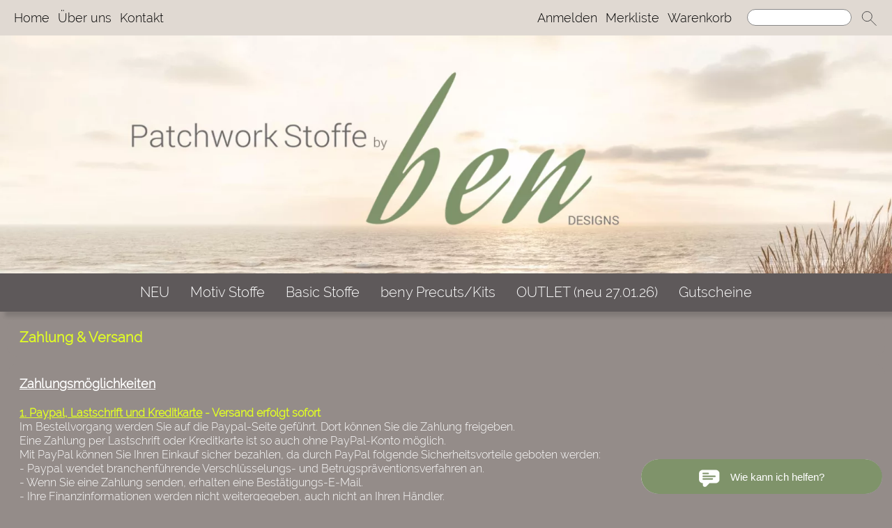

--- FILE ---
content_type: text/html; charset=UTF-8
request_url: https://ben-patchworkstoffe.com/versand
body_size: 63527
content:
<!DOCTYPE html >
<html lang="de" x-ms-format-detection="none">
<head>
      <title>Zahlung & Versand</title>
<meta charset="utf-8" />
<!-- <meta http-equiv="X-UA-Compatible" content="IE=Edge,chrome=1"> -->
<meta http-equiv="X-UA-Compatible" content="IE=Edge">
<meta name="viewport" content="width=device-width, initial-scale=1.0">
<meta name="robots" content="index, follow" />
<meta name="googlebot" content="noodp">
<meta name="keywords" content="" />
<meta name="description" content="" />
<meta name="rights" content="Webshop Onlineshop Shopsystem Flow&reg; Shopsoftware" />
<meta name="language" content="de" />
<meta name="author" content="ben Patchworkstoffe - Danuta Garvs" />
<meta name="generator" content="ben Patchworkstoffe - Danuta Garvs" />

      <div id="chatwidget_div" style="border-radius:25px; height:50px; width:350px; position:fixed; bottom: 10px;  right:10px; z-index:500; cursor:pointer"><div id ="chatwidget_title" style="position: absolute;width:100%;height:50px"></div><iframe src="https://chat.ben-patchworkstoffe.com/admin/chatwidget" id="chatwidget_iframe" scrolling="no" style="overflow:hidden; border:none; border-radius:25px; height:100%; width:346px;"></iframe></div><script nonce="ASb1+5UVVoNLMMkG0lKICA=="> fetch("https://chat.ben-patchworkstoffe.com/admin/ajax/chatwidget_get_display",{headers: {'X-Requested-With': 'XMLHttpRequest'}}).then(response => response.json()).then(chatwidget => document.getElementById("chatwidget_div").style.display = chatwidget.display ? 'block' : 'none').catch(err => console.log(err)); var chatwidgetToggle = true; document.getElementById("chatwidget_title").onclick = function(){ document.getElementById("chatwidget_div").style.height = chatwidgetToggle?'480px':'50px'; document.getElementById("chatwidget_iframe").style.borderRadius = chatwidgetToggle? '25px 25px 0px 0px':'25px'; chatwidgetToggle = !chatwidgetToggle; }; </script>
<style nonce="ASb1+5UVVoNLMMkG0lKICA==">
/* raleway-300 - latin_latin-ext */
   @font-face {
     font-family: 'Raleway';
     font-style: normal;
     font-weight: 300;
     src: url('https://ben-patchworkstoffe.com/fonts/raleway-v12-latin_latin-ext-300.eot'); /* IE9 Compat Modes */
     src: local('Raleway Light'), local('Raleway-Light'),
          url('https://ben-patchworkstoffe.com/fonts/raleway-v12-latin_latin-ext-300.eot?#iefix') format('embedded-opentype'), /* IE6-IE8 */
          url('https://ben-patchworkstoffe.com/fonts/raleway-v12-latin_latin-ext-300.woff2') format('woff2'), /* Super Modern Browsers */
          url('https://ben-patchworkstoffe.com/fonts/raleway-v12-latin_latin-ext-300.woff') format('woff'), /* Modern Browsers */
          url('https://ben-patchworkstoffe.com/fonts/raleway-v12-latin_latin-ext-300.ttf') format('truetype'), /* Safari, Android, iOS */
          url('https://ben-patchworkstoffe.com/fonts/raleway-v12-latin_latin-ext-300.svg#Raleway') format('svg'); /* Legacy iOS */
     font-display: swap;
   }
/* raleway-300 - latin_latin-ext */
   @font-face {
     font-family: 'Raleway';
     font-style: normal;
     font-weight: 300;
     src: url('https://ben-patchworkstoffe.com/fonts/raleway-v12-latin_latin-ext-300.eot'); /* IE9 Compat Modes */
     src: local('Raleway Light'), local('Raleway-Light'),
          url('https://ben-patchworkstoffe.com/fonts/raleway-v12-latin_latin-ext-300.eot?#iefix') format('embedded-opentype'), /* IE6-IE8 */
          url('https://ben-patchworkstoffe.com/fonts/raleway-v12-latin_latin-ext-300.woff2') format('woff2'), /* Super Modern Browsers */
          url('https://ben-patchworkstoffe.com/fonts/raleway-v12-latin_latin-ext-300.woff') format('woff'), /* Modern Browsers */
          url('https://ben-patchworkstoffe.com/fonts/raleway-v12-latin_latin-ext-300.ttf') format('truetype'), /* Safari, Android, iOS */
          url('https://ben-patchworkstoffe.com/fonts/raleway-v12-latin_latin-ext-300.svg#Raleway') format('svg'); /* Legacy iOS */
     font-display: swap;
   }
/* raleway-300 - latin_latin-ext */
   @font-face {
     font-family: 'Raleway';
     font-style: normal;
     font-weight: 300;
     src: url('https://ben-patchworkstoffe.com/fonts/raleway-v12-latin_latin-ext-300.eot'); /* IE9 Compat Modes */
     src: local('Raleway Light'), local('Raleway-Light'),
          url('https://ben-patchworkstoffe.com/fonts/raleway-v12-latin_latin-ext-300.eot?#iefix') format('embedded-opentype'), /* IE6-IE8 */
          url('https://ben-patchworkstoffe.com/fonts/raleway-v12-latin_latin-ext-300.woff2') format('woff2'), /* Super Modern Browsers */
          url('https://ben-patchworkstoffe.com/fonts/raleway-v12-latin_latin-ext-300.woff') format('woff'), /* Modern Browsers */
          url('https://ben-patchworkstoffe.com/fonts/raleway-v12-latin_latin-ext-300.ttf') format('truetype'), /* Safari, Android, iOS */
          url('https://ben-patchworkstoffe.com/fonts/raleway-v12-latin_latin-ext-300.svg#Raleway') format('svg'); /* Legacy iOS */
     font-display: swap;
   }
/* raleway-300 - latin_latin-ext */
   @font-face {
     font-family: 'Raleway';
     font-style: normal;
     font-weight: 300;
     src: url('https://ben-patchworkstoffe.com/fonts/raleway-v12-latin_latin-ext-300.eot'); /* IE9 Compat Modes */
     src: local('Raleway Light'), local('Raleway-Light'),
          url('https://ben-patchworkstoffe.com/fonts/raleway-v12-latin_latin-ext-300.eot?#iefix') format('embedded-opentype'), /* IE6-IE8 */
          url('https://ben-patchworkstoffe.com/fonts/raleway-v12-latin_latin-ext-300.woff2') format('woff2'), /* Super Modern Browsers */
          url('https://ben-patchworkstoffe.com/fonts/raleway-v12-latin_latin-ext-300.woff') format('woff'), /* Modern Browsers */
          url('https://ben-patchworkstoffe.com/fonts/raleway-v12-latin_latin-ext-300.ttf') format('truetype'), /* Safari, Android, iOS */
          url('https://ben-patchworkstoffe.com/fonts/raleway-v12-latin_latin-ext-300.svg#Raleway') format('svg'); /* Legacy iOS */
     font-display: swap;
   }
</style>



   <link rel="apple-touch-icon" sizes="57x57" href="https://ben-patchworkstoffe.com/apple-icon-57x57.png">
   <link rel="apple-touch-icon" sizes="60x60" href="https://ben-patchworkstoffe.com/apple-icon-60x60.png">
   <link rel="apple-touch-icon" sizes="72x72" href="https://ben-patchworkstoffe.com/apple-icon-72x72.png">
   <link rel="apple-touch-icon" sizes="76x76" href="https://ben-patchworkstoffe.com/apple-icon-76x76.png">
   <link rel="apple-touch-icon" sizes="114x114" href="https://ben-patchworkstoffe.com/apple-icon-114x114.png">
   <link rel="apple-touch-icon" sizes="120x120" href="https://ben-patchworkstoffe.com/apple-icon-120x120.png">
   <link rel="apple-touch-icon" sizes="144x144" href="https://ben-patchworkstoffe.com/apple-icon-144x144.png">
   <link rel="apple-touch-icon" sizes="152x152" href="https://ben-patchworkstoffe.com/apple-icon-152x152.png">
   <link rel="apple-touch-icon" sizes="180x180" href="https://ben-patchworkstoffe.com/apple-icon-180x180.png">
   <link rel="icon" type="image/png" sizes="192x192"  href="https://ben-patchworkstoffe.com/android-icon-192x192.png">
   <link rel="icon" type="image/png" sizes="32x32" href="https://ben-patchworkstoffe.com/favicon-32x32.png">
   <link rel="icon" type="image/png" sizes="96x96" href="https://ben-patchworkstoffe.com/favicon-96x96.png">
   <link rel="icon" type="image/png" sizes="16x16" href="https://ben-patchworkstoffe.com/favicon-16x16.png">
      <link rel="manifest" href="https://ben-patchworkstoffe.com/manifest.json">
   <meta name="msapplication-TileColor" content="#ffffff">
   <meta name="msapplication-TileImage" content="https://ben-patchworkstoffe.com/ms-icon-144x144.png">
   <meta name="theme-color" content="#ffffff">
   <meta name="msapplication-square70x70logo" content="https://ben-patchworkstoffe.com/tile-tiny.png"/>
   <meta name="msapplication-square150x150logo" content="https://ben-patchworkstoffe.com/tile-square.png"/>
   <meta name="msapplication-wide310x150logo" content="https://ben-patchworkstoffe.com/tile-wide.png"/>
   <meta name="msapplication-square310x310logo" content="https://ben-patchworkstoffe.com/tile-large.png"/>
<style id="colors_css" nonce="ASb1+5UVVoNLMMkG0lKICA==">
.menuleiste { background-color:rgba(224,217,210,1.00); }
.bg_header { background-color:rgba(224,217,210,1.00); }
.horiz_kat { background-color:rgba(94,89,90,1.00); }
.bg_horiz_kat { background-color:rgba(94,89,90,1.00); }
.tooltip.top .tooltip-arrow { border-top-color:rgba(94,89,90,1.00) !important; }
.tooltip-inner { background-color:rgba(94,89,90,1.00) !important; }
.horiz_aktiv { background-color:rgba(224,217,210,1.00); }
.horiz_aktiv { background-color:#e0d9d2 !important; }
.vertikal_kat { background-color:rgba(255,255,255,0.00); }
.unter_kat { background-color:rgba(94,89,90,1.00); }
.bg_responsive { background-color:#5e595a; background-image:linear-gradient(#807b7c 0%, #5e595a 100%);}
.over_kat { background-color:rgba(165,186,28,0.00); }
.vertikal_kat:hover { background-color:rgba(165,186,28,0.00) !important; }
#kat_links .current { background-color:rgba(165,186,28,0.00) !important; }
.horiz_kat:hover { background-color:rgba(165,186,28,0.00) !important; }
.unter_kat:hover { background-color:rgba(165,186,28,0.00) !important; }
.kat_active { background-color:rgba(165,186,28,0.00) !important; }
.sub_kat:hover { background-color:rgba(165,186,28,0.00) !important; }
.bg_aussen { background-color:rgba(148,140,137,1.00); }
.bg_innen { background-color:rgba(148,140,137,1.00); }
.bg_innen_no_trans { background-color:#b6aeab; }
.bg_flaechen { background-color:rgba(148,140,137,1.00); }
.bg_button_only_hover:hover { background-color:#726a67; }
.bg_flaechen .text_toggle_line.more { background-image: linear-gradient(rgba(148,140,137, 0) 0, rgba(148,140,137,1.00) 50%, rgba(148,140,137,1.00) 100%); }
.bg_button { background-color:#555555; }
.bg_button_no { background-color:#555555; }
.wert_selected { background-color:#555555 !important; }
#detail_info .configurator_caret { color:#555555 !important; }
#detail_info .is_selected { background-color:#555555 !important; }
.button_ovr { background-color:#191a1a; }
.bg_button:hover { background-color:#191a1a; }
.bg_footer { background-color:rgba(224,217,210,1.00); }
.bg_footer .text_toggle_line.more { background-image: linear-gradient(rgba(224,217,210, 0) 0, rgba(224,217,210,1.00) 50%, rgba(224,217,210,1.00) 100%); }
.bg_artikelbild { background-color:rgba(148,140,137,1); }
.bg_preise { background-color:rgba(148,140,137,0.99); }
.menu_oben { color:#000000; }
.menu_oben a { color:#000000; }
.over_oben { color:#7f926a; }
.menu_oben:hover { color:#7f926a; }
.menu_oben:hover span { color:#7f926a; }
#menu2 a:hover { color:#7f926a; }
#menu2 span:hover { color:#7f926a; }
.horiz_kat_c { color:#ffffff; }
.horiz_kat_no_over { color:#ffffff}
.tooltip-inner { color:#ffffff !important; font-weight:bold;}
.horiz_kat_c_ovr { color:#546147; }
.horiz_aktiv { color:#546147 !important; }
.horiz_kat_c.active { color:#546147 !important; }
.horiz_kat_c.selected { color:#546147 !important; }
.haupt_kat_c { color:#ffffff; }
.unter_kat_c { color:#ffffff !important; }
.haupt_kat_c_ovr { color:#e2ff23; }
div.horiz_kat_c:hover { color:#e2ff23 !important; }
div.haupt_kat_c:hover { color:#e2ff23 !important; }
em.haupt_kat_c:hover { color:#e2ff23 !important; }
div.unter_kat_c:hover { color:#e2ff23 !important; }
#kat_links .current { color:#e2ff23 !important; }
.ueberschrift { color:#e2ff23; }
.text_bold { color:#ffffff; }
.fliesstext { color:#ffffff; }
a { color:#ffffff; text-decoration:none; }
hr.line_top { border-top-color:#ffffff !important; }
hr.line_bottom { border-top-color:#ffffff !important; }
.fliesstext_livedesigner { color:#ffffff !important; }
.text_formular { color:#555555; }
.col_button { color:#e2ff23; }
.menu_unten { color:#49494a; }
.menu_unten a { color:#49494a; }
.menu_unten_text { color:#49494a; }
.over_unten { color:#ffffff; }
.menu_unten:hover { color:#ffffff; }
#menu3 a:hover { color:#ffffff; }
.artikelname { color:#e2ff23; }
.info { color:#948c89; }
.angebot { color:#49494a; }
</style>
<style id="template_css" nonce="ASb1+5UVVoNLMMkG0lKICA==">



html {
  font-family: sans-serif;
  -ms-text-size-adjust: 100%;
  -webkit-text-size-adjust: 100%;
}
body {
  margin: 0;
}
article,
aside,
details,
figcaption,
figure,
footer,
header,
hgroup,
main,
menu,
nav,
section,
summary {
  display: block;
}
audio,
canvas,
progress,
video {
  display: inline-block;
  vertical-align: baseline;
}
audio:not([controls]) {
  display: none;
  height: 0;
}
[hidden],
template {
  display: none;
}
a {
  background-color: transparent;
}
a:active,
a:hover {
  outline: 0;
}
abbr[title] {
  border-bottom: 1px dotted;
}
b,
strong {
  font-weight: bold;
}
dfn {
  font-style: italic;
}
h1 {
  font-size: 2em;
  margin: 0.67em 0;
}
mark {
  background: #ff0;
  color: #000;
}
small {
  font-size: 80%;
}
sub,
sup {
  font-size: 75%;
  line-height: 0;
  position: relative;
  vertical-align: baseline;
}
sup {
  top: -0.5em;
}
sub {
  bottom: -0.25em;
}
img {
  border: 0;
}
svg:not(:root) {
  overflow: hidden;
}
figure {
  margin: 1em 40px;
}
hr {
  -webkit-box-sizing: content-box;
     -moz-box-sizing: content-box;
          box-sizing: content-box;
  height: 0;
}
pre {
  overflow: auto;
}
code,
kbd,
pre,
samp {
  font-family: monospace, monospace;
  font-size: 1em;
}
button,
input,
optgroup,
select,
textarea {
  color: inherit;
  font: inherit;
  margin: 0;
}
button {
  overflow: visible;
}
button,
select {
  text-transform: none;
}
button,
html input[type="button"],
input[type="reset"],
input[type="submit"] {
  -webkit-appearance: button;
  cursor: pointer;
}
button[disabled],
html input[disabled] {
  cursor: default;
}
button::-moz-focus-inner,
input::-moz-focus-inner {
  border: 0;
  padding: 0;
}
input {
  line-height: normal;
}
input[type="checkbox"],
input[type="radio"] {
  -webkit-box-sizing: border-box;
     -moz-box-sizing: border-box;
          box-sizing: border-box;
  padding: 0;
}
input[type="number"]::-webkit-inner-spin-button,
input[type="number"]::-webkit-outer-spin-button {
  height: auto;
}
input[type="search"] {
  -webkit-appearance: textfield;
  -webkit-box-sizing: content-box;
     -moz-box-sizing: content-box;
          box-sizing: content-box;
}
input[type="search"]::-webkit-search-cancel-button,
input[type="search"]::-webkit-search-decoration {
  -webkit-appearance: none;
}
fieldset {
  border: 1px solid #c0c0c0;
  margin: 0 2px;
  padding: 0.35em 0.625em 0.75em;
}
legend {
  border: 0;
  padding: 0;
}
textarea {
  overflow: auto;
}
optgroup {
  font-weight: bold;
}
table {
  border-collapse: collapse;
  border-spacing: 0;
}
td,
th {
  padding: 0;
}
html {
  font-size: 14px;
  font-family: Arial, sans-serif;
}

.relative {
  position: relative;
}
button {
  border: 0;
  display: inline-block;
  -webkit-box-sizing: border-box;
     -moz-box-sizing: border-box;
          box-sizing: border-box;
}
.button30 {
  height: 30px;
  line-height: 30px;
}
.button40 {
  height: 40px;
  line-height: 40px;
}
.button50 {
  height: 50px;
  line-height: 50px;
}
.button55 {
  height: 55px;
  line-height: 55px;
}
a:hover {
  text-decoration: none;
}
img {
  vertical-align: top;
}
img[data-responsive] {
  -webkit-transition: all 0.3s ease 0s;
       -o-transition: all 0.3s ease 0s;
          transition: all 0.3s ease 0s;
}
.ueberschrift {
  font-weight: bold !important;
}
.ueberschrift_light {
  font-weight: normal !important;
}
.text_bold {
  font-weight: bold !important;
}
.col_button {
  cursor: pointer;
  text-align: center;
}
.pointer {
  cursor: pointer;
}
.bg_button_no {
  cursor: not-allowed !important;
}
input[type="text"],
input[type="password"],
input[type="tel"],
input[type="email"] {
    border: 1px solid #888888;
    display: inline-block;
    height: 34px;
    line-height: 32px;
    padding: 0 5px;
    -webkit-box-sizing: border-box;
    -moz-box-sizing: border-box;
    box-sizing: border-box;
}
input[type="checkbox"],
input[type="radio"] {
  border: 1px solid #888888;
  display: inline-block;
  line-height: 34px;
}
input:hover {
  border: 1px solid #5555bb;
  -webkit-box-shadow: 0 1px;
          box-shadow: 0 1px;
}
textarea {
  border: 1px solid #888888;
}
textarea:hover {
  border: 1px solid #5555bb;
  -webkit-box-shadow: 0 1px;
          box-shadow: 0 1px;
}
.form_err {
  color: #cc0000 !important;
}
input.form_err,
.select_wrapper.form_err,
textarea.form_err {
  border-color: #cc0000;
  -webkit-box-shadow: 0 0 1px 1px;
          box-shadow: 0 0 1px 1px;
}
.form_ok {
  color: #44cc44 !important;
}
.txt_msg {
  color: #cc0000 !important;
}
::-webkit-input-placeholder {
  color: #888;
}
::-moz-placeholder {
  color: #888;
}
:-ms-input-placeholder {
  color: #888;
}
::placeholder {
  color: #888;
}
.center {
  text-align: center;
}
.center50 {
  width: 50%;
  margin-left: 25%;
}
.center60 {
  width: 60%;
  margin-left: 20%;
}
.rounded5 {
  border-radius: 5px;
}
.rounded10 {
  border-radius: 10px;
}
.abstand18 {
  position: relative;
  width: 100%;
  height: 18px;
}
.underline {
  text-decoration: underline;
}
.clear,
.clearfix {
  clear: both;
}
.bg_list1 {
  background-color: #ffffff;
}
.bg_list2 {
  background-color: #f8f8f8;
}
.float_right {
  float: right !important;
}
.float_left {
  float: left !important;
}
.bg_fullheight {
  height: 100%;
}
.ellipsis {
  white-space: nowrap;
  overflow: hidden;
  text-overflow: ellipsis;
}
span.select_wrapper {
  display: inline-block;
  position: absolute;
  left: 0;
  right: 0;
  top: 0;
  height: 32px;
  border: 1px solid #888888;
  padding: 0;
  background-color: #ffffff;
}
span.selectbox {
  display: inline-block;
  line-height: 32px;
  position: absolute;
  left: 0;
  right: 0;
  height: 32px;
}
span.selectbox:before {
  content: '';
  right: 0;
  top: 0px;
  width: 20px;
  height: 32px;
  background-color: #ffffff;
  position: absolute;
  pointer-events: none;
  display: block;
}
span.selectbox:after {
  content: '▼';
  font: 16px "Consolas", monospace;
  color: #888888;
  right: 10px;
  top: 5px;
  padding: 0 0 0 4px;
  border-left: 1px solid #888888;
  position: absolute;
  pointer-events: none;
  z-index: 1000;
}
span.selectbox select {
  height: 32px;
  border: 0;
  cursor: pointer;
  width: 100%;
  background-color: #ffffff;
}
.checkbox_wrapper24 {
  display: inline-block;
  width: 24px;
  height: 24px;
}
.checkbox_wrapper24 input[type="checkbox"] {
  display: none;
}
.checkbox_wrapper24 label.checkbox {
  vertical-align: top;
  display: inline-block;
  position: inherit;
}
.checkbox_wrapper24 label.checkbox::before {
  width: 22px;
  height: 22px;
  border: 2px solid #cc0000;
  background-color: #ffffff;
  display: inline-block;
  content: '';
  cursor: pointer;
}
.checkbox_wrapper24 input[type="checkbox"]:checked + label.checkbox::before {
  border: 1px solid #888888;
  cursor: pointer;
}
.checkbox_wrapper24 input[type="checkbox"]:checked + label.checkbox::after {
  content: '\2714';
  color: #333333;
  font-size: 24px;
  font-weight: 900;
  position: absolute;
  top: -5px;
  left: 2px;
}
@media screen and (-webkit-min-device-pixel-ratio: 0) {
  
  
  
  ::i-block-chrome,
  span.selectbox:before {
    -webkit-appearance: none;
    height: 28px;
    top: 2px;
  }
  ::i-block-chrome,
  span.selectbox select {
    -webkit-appearance: none;
  }
}
span.selectbox option {
  padding: 0 5px;
  background-color: #ffffff;
}
.site_head {
  margin-bottom: 10px;
  padding: 0 18px;
  position: relative;
  min-height: 55px;
  line-height: 55px;
  overflow: hidden;
  -webkit-box-sizing: border-box;
     -moz-box-sizing: border-box;
          box-sizing: border-box;
}
.site_head_small {
  padding: 18px 0 0 18px;
  line-height: 18px;
  position: relative;
  min-height: 55px;
  -webkit-box-sizing: border-box;
     -moz-box-sizing: border-box;
          box-sizing: border-box;
}


.shadow {
  -webkit-box-shadow: 7px 7px 5px rgba(50, 50, 50, 0.2);
          box-shadow: 7px 7px 5px rgba(50, 50, 50, 0.2);
}
.col_inner {
  padding: 18px;
}
.show_desktop {
  display: none;
}
.text_toggle_start {
  position: relative;
  overflow: hidden;
  -webkit-transition: all 1s;
       -o-transition: all 1s;
          transition: all 1s;
}

.text_toggle_tab_wrapper{
  margin-bottom: 5px;
  border-bottom: 1px solid;
}
.text_toggle_tab_wrapper > summary {
  list-style: none;
  outline: none;
  -webkit-tap-highlight-color: rgba(0, 0, 0, 0);
}
.text_toggle_tab_wrapper > summary::-webkit-details-marker{
  display: none;
}
.text_toggle_tab_wrapper > summary::marker{
  display: none;
}
.text_toogle_tab_header{
	display: block; 
	cursor: pointer;
  position: relative;
  height: 30px;
  line-height: 30px;
  padding-bottom: 4px;
}
.text_toogle_tab_content {
  display: block;
  padding-bottom: 10px;
}

.text_toogle_tab_header:after {
  content: " ";
  float: right;
  font-size: 1.5em;
  font-weight: bold;
  position: absolute;
  right:20px;
  top:10px;
  padding: 0;
  text-align: center;
  width: 26.5px;
  height: 14px;
  background-size: 26.5px 14px;
}
details[open] .text_toogle_tab_header {
  padding-bottom:0;
  animation: none !important;
}

.text_more {
  max-height: 100px;
}
.text_less {
  max-height: unset;
}
.text_toggle_line {
  display: none;
  position: relative;
  text-align: center;
  width: 100%;
  line-height: 25px;
  padding-top: 25px;
}
.text_toggle_line.more {
  position: absolute;
  bottom: 0;
  left: 0;
}

#art_detail_beschreibung.text_toggle .details_widerruf {
  padding-bottom: 35px;
}

.close_icon { position:absolute; width:36px; height:36px; top:-18px; right:-18px; z-index: 10; cursor:pointer; background-image:url(https://ben-patchworkstoffe.com/templates/fullscreen/images/system/btn_multibox_close.png); display:none; }

#tstdiv { position:absolute; top:-5000px; left:-5000px; }
.opacity50 {opacity:0.5;}
.float-right {float:right !important}
.float-left {float:left}
.cursor-help {cursor: help;}
.d-none {display: none;}
.d-flex {display: flex !important;}
.d-ib {display: inline-block !important;}
.w-full {width: 100%;}
.paddingv10 {padding: 10px 0}
.paddingt10 {padding-top: 10px}
.pos_relative {position: relative;}
.pos_fixed {position: fixed !important;}
.pos_sticky {position: sticky !important;}
.fw_bold {font-weight: 900 !important}

.text_button_command_wrapper {
  padding: 0 30px; 
  height:50px;
  line-height:50px;
  overflow:hidden;
  text-align: center;
  text-decoration:none;
  text-overflow:ellipsis; 
  text-wrap: nowrap; 
  box-sizing:border-box; 
  display: inline-block;
}

.text_button_command_wrapper:hover, .text_button_command_wrapper:focus{
  text-decoration:none;
  box-shadow: 0px 8px 15px rgba(0, 0, 0, 0.2);
}

.skip_to_content {  
  position: absolute;
  left: -9999px;
  z-index: 999;
  padding: 1em;
  background-color: black;
  color: white;
  opacity: 0;
}
.skip_to_content:focus {
  left: 50%; 
  transform: translateX(-50%); 
  opacity: 1; 
}
.h_text {
  line-height: inherit;
  font-size: inherit;
}
.sr-only {
  position:absolute;
  left:-10000px;
  top:auto;
  width:1px;
  height:1px;
  overflow:hidden;
}


#artikel_text ul,
#artikel_text ol,
#vacation_message_wrapper .vacation_message_text_wrapper ul,
#vacation_message_wrapper .vacation_message_text_wrapper ol,
.text_bild_wrapper .editor_wrapper ul,
.text_bild_wrapper .editor_wrapper ol,
.modul_texte .modul_text ul,
.modul_texte .modul_text ol,
#cat_detail .text_wrapper ul,
#cat_detail .text_wrapper ol,
#kontakt .fliesstext ul, 
#kontakt .fliesstext ol,
#info-inhalt ul, 
#info-inhalt ol {
  margin-left:20px;
}
hr {
  border-bottom: 1px solid;
}
  .ecken_button_radius {
    border-radius: 25px;
  }
* {
  margin: 0;
  border: 0;
  padding: 0;
}
body {
  position: relative;
}
#shop_wrapper {
  background-image: url(https://ben-patchworkstoffe.com/templates/fullscreen/images/system/raster6.webp);
    z-index: 1;
  position: relative;
}
#bg_wrapper {
  position: relative;
  overflow: hidden;
  background-position: 50% 0;
  background-repeat: repeat;
  background-attachment: fixed;
  min-height: 1000px;
  z-index: 10;
  max-width: 2200px;
    -webkit-box-shadow: 0 0 15px 15px rgba(0, 0, 0, 0.3);
          box-shadow: 0 0 15px 15px rgba(0, 0, 0, 0.3);
    margin: auto;
}
#bg_wrapper .p_animation_fixed2200{
  position: fixed;
  top:0;
  min-width: 2200px;
  max-width: 2200px;
  min-height: 2200px;
  max-height: 2200px;
}
#bg_wrapper #p_animation7_wrapper {
  min-width: 2200px;
  max-width: 2200px;
  min-height: 2200px;
  max-height: 2200px;
  overflow: hidden;
}
#bg_wrapper #p_animation1_wrapper canvas{
  min-width: 2200px;
  max-width: 2200px;
  min-height: 1080px;
  max-height: 1080px;
}
#bg_wrapper #p_animation6_wrapper .buoyant-item {
  display: block;
  width: 20px;
  height: 20px;
  background: #C0392B;
  border-radius: 50%;
  position: absolute;
  opacity: 0.5;
}

header {
  z-index: 101;
  position: relative;
}

#logo_wrapper_oben,
#logo_wrapper_unten {
   position:relative;
  z-index: 101;
  -webkit-transition: margin-top 0.5s;
       -o-transition: margin-top 0.5s;
          transition: margin-top 0.5s;
  text-align: center;
}


#logo_wrapper_unten {
   
}

#canvasWrapper_Slider {
    padding-top: 10px;
}

#logo_mobile {display: none;}
#logo {
  position: relative;
  top: 0;
  -webkit-transition: all 0.5s;
       -o-transition: all 0.5s;
          transition: all 0.5s;
  padding-top: 0px;
  padding-bottom: 0px;
}
#logo .logo_wrapper {display:flex; align-items:flex-start;}
#logo .logo_wrapper .logobanner {flex:1; flex-grow: 1; text-align: left; align-self: center;}
#logo .logo_wrapper .logobanner img {padding-left: 10px;}
#logo .logo_wrapper .logobanner2 {flex:1; flex-grow: 1; text-align: center; align-self: center;}

#logo .logo_wrapper a {width: 100%; display: block; cursor: pointer;}
#logo #logo_img {max-width: 100%;}
@media (max-width: 768px) {
  #logo .logo_wrapper { flex-direction: column;}
  #logo .logo_wrapper .logobanner {text-align: center; align-self: center; width: 100%;}
  #logo .logo_wrapper .logobanner img {padding-left: 0;}
  #logo .logo_wrapper .logobanner2 {width: 100%}
}

@media (max-width: 600px) {
  .logomenu_wrapper, .logomenu{display: none !important;}
  }
#banner_1 {
  text-align: center;
}
#banner_2 {
  text-align: center;
  padding-bottom: 15px;
  max-width:100%;
}
#cat_menu_wrapper {
  left: 0;
  right: 0;
  z-index: 101;
  position: relative;
}
#cat_menu_wrapper.shodow {
  -webkit-box-shadow: 0 5px 5px 0 #888;
          box-shadow: 0 5px 5px 0 #888;
}
#menu_switch_wrapper {
  left: 0;
  right: 0;
  margin-top: 1px;
  z-index: 101;
}

#shop {
  position: relative;
}

#start_html {
  position: relative;
  padding-bottom: 0px;
  padding-top: 10px;
}
.text_startseite {
  text-align: left;
}


.main_content {
  position: relative;
}
#main {
  position: relative;
  margin: auto;
}
.padding_lr_10 {
  padding-left: 10px;
  padding-right: 10px;
}
.padding_lr_40 {
  padding-left: 40px;
  padding-right: 40px;
}

.content_center {
  position: relative;
  margin: auto;
}
.content_center_nopad {
  position: relative;
  margin: auto;
}
.content_center_norm {
  position: relative;
  margin: auto;
}
.col_single {
  width: 100%;
  position: relative;
}
.col_single_center {
  width: 50%;
  position: relative;
  margin-left: 25%;
}
.col_single_center80 {
  width: 80%;
  position: relative;
  margin-left: 10%;
}

.col_ll_l {
  width: 50%;
  position: relative;
  float: left;
}
.col_ll_r {
  width: 50%;
  position: relative;
  float: left;
}

.col_lsl_l {
  width: 50%;
  position: relative;
  float: left;
  -webkit-box-sizing: border-box;
     -moz-box-sizing: border-box;
          box-sizing: border-box;
  padding-right: 5px;
}
.col_lsl_m {
  width: 0;
  height: 10px;
  float: left;
}
.col_lsl_r {
  width: 50%;
  position: relative;
  float: left;
  -webkit-box-sizing: border-box;
     -moz-box-sizing: border-box;
          box-sizing: border-box;
  padding-left: 5px;
}
.col66_lsl_l {
  width: 66%;
  position: relative;
  float: left;
}
.col66_lsl_m {
  width: 1%;
  height: 10px;
  float: left;
}
.col66_lsl_r {
  width: 33%;
  position: relative;
  float: left;
}
.col66_lsl_r img {
  width: 100%;
  background-color: #eeeeee;
}

.col_in_ll_l {
  width: 50%;
  position: relative;
  float: left;
}
.col_in_ll_r {
  width: 50%;
  position: relative;
  float: left;
}

.col_in_lsl_l {
  width: 49%;
  position: relative;
  float: left;
}
.col_in_lsl_m {
  width: 2%;
  height: 10px;
  position: relative;
  float: left;
}
.col_in_lsl_r {
  width: 49%;
  position: relative;
  float: left;
}
.col_resp_show {
  display: block;
}
.col_resp_hide {
  display: none;
}

.col_left_height {
  -webkit-transition: height 0.5s linear 0s;
       -o-transition: height 0.5s linear 0s;
          transition: height 0.5s linear 0s;
}
.col_right_height {
  -webkit-transition: height 0.5s linear 0s;
       -o-transition: height 0.5s linear 0s;
          transition: height 0.5s linear 0s;
}
.col_in_left_height {
  -webkit-transition: height 0.5s linear 0s;
       -o-transition: height 0.5s linear 0s;
          transition: height 0.5s linear 0s;
}
.col_in_right_height {
  -webkit-transition: height 0.5s linear 0s;
       -o-transition: height 0.5s linear 0s;
          transition: height 0.5s linear 0s;
}
.no_auto_height.no_auto {
  height: auto !important;
}



#feedback_box {
  position: fixed;
  top: 50%;
  left: 50%;
  width: 200px;
  margin: -92px 0 0 -117px;
  background-color: #ffffff;
  z-index: 1000;
  display: none;
  border: 1px solid #000000;
  padding: 16px 16px 75px 16px;
}
#feedback_rahmen {
  position: relative;
  text-align: center;
  padding: 16px;
  background-color: #e4e4e4;
}
#feedback_title {
  text-align: center;
  margin: 16px 0;
}
#feedback_time {
  text-align: center;
}
#feedback_but,
#feedback_link {
  text-align: center;
  position: absolute;
  right: 0;
  bottom: 0;
  left: 0;
}
#feedback_close {
  display: inline-block;
  width: 38px;
  position: absolute;
  top: 0;
  right: 0;
  height: 34px;
  background-image: url(https://ben-patchworkstoffe.com/templates/fullscreen/images/system/btn_wk_delete.png);
}
#feedback_box_ml {
  position: fixed;
  top: 50%;
  left: 50%;
  width: 200px;
  margin: -92px 0 0 -117px;
  background-color: #ffffff;
  z-index: 1000;
  display: none;
  border: 1px solid #000000;
  padding: 16px 16px 75px 16px;
}
#feedback_box_ml .wk_delete {
  position: absolute;
  top: 0;
  right: 0;
  width: 38px;
  height: 34px;
  background-image: url(https://ben-patchworkstoffe.com/templates/fullscreen/images/system/btn_wk_delete.png);
  z-index: 1100;
  cursor: pointer;
}
#feedback_ml_title {
  text-align: center;
  margin: 30px 0 16px 0;
}
#feedback_ml_time {
  text-align: center;
}
#feedback_ml_but,
#feedback_ml_link {
  display: block;
  text-align: center;
  position: absolute;
  right: 0;
  bottom: 0;
  left: 0;
}

#admin_msg,
#admin_msgb {
  position: fixed;
  display: none;
  width: 646px;
  height: auto;
  top: 0;
  left: 50%;
  margin-left: -333px;
  background-color: #444444;
  color: #ffffff;
  opacity: 0.8;
  z-index: 1000;
  padding: 10px;
  border-bottom: 25px solid #000000;
}
#admin_msg:after,
#admin_msgb:after {
  bottom: -21px;
  content: "■";
  font-size: 20px;
  left: 323px;
  position: absolute;
}
#admin_msg p,
#admin_msgb p {
  display: table-cell;
  font-size: 22px;
  min-height: 70px;
  text-align: center;
  vertical-align: middle;
  width: 646px;
}
.MagicZoomPup {
  border: 1px solid #aaa !important;
}

#cookie_check {
  position: fixed;
  bottom: 0;
  left: 0;
  width: 100%;
  z-index: 5000;
  background-color: rgba(0, 0, 0, 0.7);
  left: 50%;
  -webkit-transform: translateX(-50%);
      -ms-transform: translateX(-50%);
       -o-transform: translateX(-50%);
          transform: translateX(-50%);
  
  
  
}
#cookie_check .cookie_left {
  min-height: 100px;
  padding: 10px 0px 10px 30px;
  -webkit-box-sizing: border-box;
     -moz-box-sizing: border-box;
          box-sizing: border-box;
  position: relative;
  float: left;
  width: 60%;
}
#cookie_check .cookie_text1 {
  position: relative;
  min-height: 30px;
  line-height: 20px;
  color: #ffffff;
}
#cookie_check .cookie_text2 {
  position: relative;
  min-height: 20px;
  line-height: 20px;
  color: #ffffff;
}
#cookie_check .cookie_text2 a {
  color: #ffffff;
  font-weight: bold;
  text-decoration: underline;
  cursor: pointer;
}
#cookie_check .cookie_text2 a.center_link {
  color: #008dcb;
}
#cookie_check .cookie_text2 a.text_impressum {
  padding-bottom:30px; 
  display: block;
}
#cookie_check .cookie_right {
  min-height: 100px;
  text-align: center;
  padding: 30px 0px 10px 0px;
  -webkit-box-sizing: border-box;
     -moz-box-sizing: border-box;
          box-sizing: border-box;
  position: relative;
  width: 40%;
  float: left;
}
#cookie_check .cookie_right button{
  margin-bottom: 5px;
}
#cookie_check .cookie_yes1 {
  display: inline-block;
  position: relative;
  width: 160px;
  height: 38px;
  line-height: 38px;
  cursor: pointer;
  font-size: 18px;
  border-radius: 38px;
  color: #3e3e3e;
  background-color: #ffffff;
}
#cookie_check .cookie_yes2 {
  display: inline-block;
  position: relative;
  width: 160px;
  height: 38px;
  line-height: 38px;
  cursor: pointer;
  font-size: 18px;
  border-radius: 38px;
  color: #3e3e3e;
  background-color: #ffffff;
}
#cookie_check .cookie_no {
  display: inline-block;
  position: relative;
  width: 160px;
  height: 38px;
  line-height: 38px;
  cursor: pointer;
  font-size: 18px;
  border-radius: 38px;
  color: #ffffff;
  background-color: #3e3e3e;
  margin-bottom: 10px;
}
#cookie_check .cookie_icon {
  position: absolute;
  top: 5px;
  right: 5px;
  width: 25px;
  height: 25px;
  background-image: url(https://ben-patchworkstoffe.com/templates/fullscreen/images/system/schliessen_x.png);
  -webkit-background-size: 25px 25px;
          background-size: 25px 25px;
  background-repeat: no-repeat;
}
#cookie_check .cookie_accept,
#cookie_check .cookie_close {
  display: inline-block;
  position: relative;
  width: 160px;
  height: 38px;
  line-height: 38px;
  cursor: pointer;
  font-size: 18px;
  border-radius: 38px;
  color: #3e3e3e;
  background-color: #ffffff;
}
#cookie_check .cookie_settings {
  display: inline-block;
  position: relative;
  width: 160px;
  height: 38px;
  line-height: 38px;
  cursor: pointer;
  font-size: 18px;
  border-radius: 38px;
  color: #ffffff;
  background-color: #333333;
}

#cookie_check.cookie_center_div {
  width: 100%;
  height:100%;
  background-color: rgba(0, 0, 0, 0.15);
}
#cookie_check .cookie_center_wrapper {
  position: fixed;
  width: 380px;
  top: 50%;
  left: 50%;
  transform: translate(-50%, -50%);
  height: auto;
  bottom: unset;
  box-sizing: border-box;
  padding: 30px;
  background-color: #ffffff;
  color: #555555;
  box-sizing: border-box;
}
#cookie_check .cookie_center_wrapper .cookie_text1 { 
  font-size: 18px;
  font-weight: 900;
}
#cookie_check .cookie_text1.cookie_center, 
#cookie_check .cookie_text2.cookie_center, 
#cookie_check .cookie_text2 a.cookie_center, 
#cookie_check .cookie_settings.cookie_center{
  color : #555555;
}
#cookie_check .cookie_button {
  text-align: center;
  padding-top: 20px;
  box-sizing: border-box;
}
#cookie_check .cookie_settings.cookie_center,
#cookie_check .cookie_close.cookie_center {
  background-color: #ffffff;
  margin-bottom: 5px;
  border: 1px solid;
  line-height: 36px;
  font-size: 17px;
}
#cookie_check .cookie_accept.cookie_center {
  background-color: #555555;
  color: #ffffff;
  margin-bottom: 5px;
  border: 1px solid #555555;
  line-height: 36px;
}
@media (max-width: 750px) {
  #cookie_check .cookie_left {
    padding: 10px 40px 10px 10px;
    width: 100%;
  }
  #cookie_check .cookie_right {
    min-height: 56px;
    padding: 0 0 10px 0;
    width: 100%;
  }
}
#startbild_video {
  position: absolute;
  top: 0;
  left: 0;
  right: 0;
  height: 100vh;
  overflow: hidden;
}
#startbild_video img {
  display: block;
  position: absolute;
  width: 100%;
  top: 50%;
  left: 50%;
  transform: translateX(-50%) translateY(-50%);
}
@media (max-width: 768px) {
  #startbild_video video {
    position: absolute;
    right: 0;
    bottom: 0;
    min-width: 100%;
    min-height: 100%;
    transform: translateX(calc((100% - 100vw) / 2));
  }
}
#call_check_wrapper { position: fixed; top: -webkit-calc(50vh - 190px); top: calc(50vh - 190px); left: -227px; width: 287px; height: 62px; line-height: 62px;
  overflow: hidden; z-index: 500; background-image: url(https://ben-patchworkstoffe.com/templates/fullscreen/images/system/telefon_btn.webp); background-size: 287px 62px;
  transition: all 0.5s; cursor: pointer;
}

@media (max-height: 500px) {
   #call_check_wrapper {  top:120px; }
}

#call_check_wrapper.hover { left: 0; }
#call_check { position: absolute; top: 0; right: 0; width: 60px; height: 62px; line-height: 62px; z-index: 510; }
#call_check_wrapper a { font-size: 24px; display: inline-block; position: absolute; left: 0; width: 227px; top: 0; text-align: center; pointer-events: none; }

#whatsapp_check_wrapper { position: fixed; top: -webkit-calc(50vh - 128px); top: calc(50vh - 128px); left: -227px; width: 287px; height: 62px; line-height: 62px;
  overflow: hidden; z-index: 500; background-image: url(https://ben-patchworkstoffe.com/templates/fullscreen/images/system/whatsapp_btn.webp); background-size: 287px 62px;
  transition: all 0.5s; cursor: pointer;
}

@media (max-height: 500px) {
   #whatsapp_check_wrapper {  top:182px; }
}

#whatsapp_check_wrapper.hover { left: 0; }
#whatsapp_check { position: absolute; top: 0; right: 0; width: 60px; height: 62px; line-height: 62px; z-index: 510; }
#whatsapp_check_wrapper a { font-size: 24px; display: inline-block; position: absolute; left: 0; width: 227px; top: 0; text-align: center; pointer-events: none; }

#module.cat_left { position: relative; margin-right: -10px; }
#cookie_fixed { position: fixed; bottom: 10px; left: 10px; width: 60px; height: 60px; line-height: 60px; border-radius: 60px; text-align: center; z-index: 101; }
#cookie_fixed_bg { position: relative; display: inline-block; top: 8px; width: 44px; height: 44px; background-image: url(https://ben-patchworkstoffe.com/templates/fullscreen/images/system/kontakt.png); background-size: 176px 88px; background-position: -132px 0; }
#cookie_fixed_bg.weiss { background-position: -132px 44px; }
@media (max-width: 768px) {
   #cookie_fixed { position: fixed; bottom: 10px; left: 10px; width: 30px; height: 30px; line-height: 30px; border-radius: 30px; }
   #cookie_fixed_bg { transform: scale(0.5); top: -7px; left: -7px; }
}



@media (prefers-reduced-motion: no-preference) {
  html {
    scroll-behavior: smooth;
  }
}

#scroll_top_wrapper {  position:fixed; display:none; top:100vh; left:calc(50% - 25px); width:32px; pointer-events: none; z-index:100;}
#scroll_top { position:absolute; pointer-events:all; top:-70px; text-decoration:none; width:50px; height:50px; border-radius:50px; background-color:rgba(34, 34, 34, 0.6); z-index:100; background-image: url(https://ben-patchworkstoffe.com/templates/fullscreen/images/system/artikeldetail_motiv_upload.png); background-repeat:no-repeat ; background-position:center}
@media (max-width: 768px) {
  #scroll_top { top:-120px; }
}

.video-container {
  position: relative;
  padding-bottom: 56.25%;
  padding-top: 0;
  height: 0;
  overflow: hidden;
}

.video-container iframe,
.video-container object,
.video-container embed {
  position: absolute;
  top: 0;
  left: 0;
  width: 100%;
  height: 100%;
}
#top_weiter_einkaufen_btn_wrapper {
  background-color: #f9f9f9;
  border-top: 0px solid #cccccc;
  border-bottom: 1px solid #cccccc;
  padding: 15px 15px;
}
#top_weiter_einkaufen_btn_wrapper .weiter_einkaufen_btn{
  color: #ff0000;
  border: 1px solid;
  border-radius: 20px;
  padding: 5px 10px;
}:root {
  --icon_size: 26px;
}
#top_menu_wrapper {
  position: relative;
  top: 0;
  z-index: 110;
  min-height: var(--icon_size);
  width: 100%;
  max-width: 2200px;
  margin: auto;
  -webkit-transition: margin-top 0.5s;
       -o-transition: margin-top 0.5s;
          transition: margin-top 0.5s;
}
#top_menu_wrapper #menu_h1{
  position:relative; 
  display:flex; 
  flex-flow:row wrap;
  padding:0 10px;
}
#top_menu_height {
  height: var(--icon_size);
}
.top_menu_outer {
  position: relative;
}
.top_menu {
  position: relative;
  z-index: 100;
  padding-top: 3px !important;
  padding-bottom: 3px !important;
  
  
  
  
  
  
  
  
}
.top_menu #menu_h {
  font-size: 0;
}
.top_menu .logomenu {
  display: inline-block;
  margin-right: 10px;
  padding: 10px 0;
}
.top_menu .menu_kat.full {
  display: none;
}


@media (min-width: 1200) {
  .top_menu .menu_kat.hide_scroll_burger {
    display: none !important;
  }
}
.top_menu .menu_kat.show_scroll_burger {
  display: inline-block;
}
.top_menu .menu_kat.show_scroll_burger .burger_text {
  display: none;
}
.top_menu .menu_kat.small {
  position: relative;
  display: inline-block;
  height: var(--icon_size);
}
.top_menu .menu_no_kat.full {
  display: inline-block;
  vertical-align: top;
  position: relative;
  height: var(--icon_size);
  line-height: var(--icon_size);
}
.top_menu .menu_no_kat.small {
  display: none;
}
.top_menu .menu_left.full {
  display: inline-block;
  vertical-align: top;
  position: relative;
  height: var(--icon_size);
  line-height: var(--icon_size);
}
.top_menu .menu_left.small {
  display: none;
}
.top_menu .menu_right {
  position: absolute;
  right: 0;
  top: 0;
  height: var(--icon_size);
  line-height: var(--icon_size);
  text-align: right;
}
.top_menu .menu_right .mobile {
  display: none;
}
.top_menu .small .hide_tablet {
  display: none;
}
.top_menu .menu_item {
  margin-right: 8px;
  cursor: pointer;
  display: inline-block;
  position: relative;
  vertical-align: top;
}
.top_menu form,
.top_menu span {
  display: inline-block;
  vertical-align: top;
}
.top_menu .burger_text {
  display: inline-block;
}
.top_menu .burger_menu {
  display: none;
}
.top_menu .small .burger_text {
  display: none;
}
.top_menu .small .burger_menu,
.top_menu .menu_kat.show_scroll_burger .burger_menu {
  display: inline-block;
  width: auto;
  height: var(--icon_size);
  margin: 0 3px;
  padding-left: var(--icon_size);
  overflow: hidden;

  background-image: url(https://ben-patchworkstoffe.com/templates/fullscreen/images/system/menuh_burger.svg);
  background-repeat: no-repeat;
  -webkit-background-size: var(--icon_size) var(--icon_size);
          background-size: var(--icon_size) var(--icon_size);
  background-position: 0 0;
}
.top_menu .dunkel .small .burger_menu,
.top_menu .dunkel .menu_kat.show_scroll_burger .burger_menu {
  background-image: url(https://ben-patchworkstoffe.com/templates/fullscreen/images/system/menu_burger.svg);
  background-repeat: no-repeat;
  -webkit-background-size: var(--icon_size) var(--icon_size);
          background-size: var(--icon_size) var(--icon_size);
  background-position: 0 0;
}
.top_menu .small .menu_login,
.top_menu .login_icon {
  width: var(--icon_size);
  height: var(--icon_size);
  margin: 0 3px;
  overflow: hidden;
  color: transparent;
  background-image: url(https://ben-patchworkstoffe.com/templates/fullscreen/images/system/menuh_user.svg);
  background-repeat: no-repeat;
  -webkit-background-size: var(--icon_size) var(--icon_size);
          background-size: var(--icon_size) var(--icon_size);
  background-position: 0 0;
}
.top_menu .dunkel .small .menu_login,
.top_menu .dunkel .login_icon {
  background-image: url(https://ben-patchworkstoffe.com/templates/fullscreen/images/system/menu_user.svg);
  background-repeat: no-repeat;
  -webkit-background-size: var(--icon_size) var(--icon_size);
          background-size: var(--icon_size) var(--icon_size);
  background-position: 0 0;
}
.top_menu .small .menu_merkliste,
.top_menu .merkliste_icon {
  width: var(--icon_size);
  height: var(--icon_size);
  margin: 0 3px;
  overflow: hidden;
  color: transparent;
  background-image: url(https://ben-patchworkstoffe.com/templates/fullscreen/images/system/menuh_merkliste.svg);
  background-repeat: no-repeat;
  -webkit-background-size: var(--icon_size) var(--icon_size);
          background-size: var(--icon_size) var(--icon_size);
  background-position: 0 0;
}
.top_menu .dunkel .small .menu_merkliste,
.top_menu .dunkel .merkliste_icon {
  background-image: url(https://ben-patchworkstoffe.com/templates/fullscreen/images/system/menu_merkliste.svg);
  background-repeat: no-repeat;
  -webkit-background-size: var(--icon_size) var(--icon_size);
          background-size: var(--icon_size) var(--icon_size);
  background-position: 0 0;
}
.top_menu .small .menu_warenkorb,
.top_menu .warenkorb_icon {
  width: auto;
  min-width: var(--icon_size);
  height: var(--icon_size);
  margin: 0 3px;
  overflow: hidden;
  background-image: url(https://ben-patchworkstoffe.com/templates/fullscreen/images/system/menuh_warenkorb.svg);
  background-repeat: no-repeat;
  -webkit-background-size: var(--icon_size) var(--icon_size);
          background-size: var(--icon_size) var(--icon_size);
  background-position: 0 0;
}
.top_menu .dunkel .small .menu_warenkorb,
.top_menu .dunkel .warenkorb_icon {
  background-image: url(https://ben-patchworkstoffe.com/templates/fullscreen/images/system/menu_warenkorb.svg);
  background-repeat: no-repeat;
  -webkit-background-size: var(--icon_size) var(--icon_size);
          background-size: var(--icon_size) var(--icon_size);
  background-position: 0 0;
}
.top_menu .warenkorb_icon #wk_count {
  font-size: 12px;
  text-align: center;
  display: inline-block;
  width: 100%;
  top: 2px;
  position: absolute;
  left: 0;
  font-family: arial, sans-serif;
}

.top_menu .warenkorb_icon #wk_count.icon {
  font-size: 10px;
  text-align: center;
  display: inline-block;
  width: 15px;
  height: 15px;
  line-height: 15px;
  border-radius: 10px;
  position: absolute;
  right:0;
  bottom:0;
  top:unset;
  left: unset;
  font-family: arial, sans-serif;
  color: #ffffff;
  background-color: #808080;
}

.top_menu .warenkorb_icon #wk_count.icon_leer {
  background-color: transparent;
}

.top_menu .merkliste_icon #ml_count {
  font-size: 10px;
  text-align: center;
  display: inline-block;
  width: 15px;
  height: 15px;
  line-height: 15px;
  border-radius: 10px;
  position: absolute;
  right: 0;
  bottom: 0;
  font-family: arial, sans-serif;
  color: #ffffff;
  background-color: #808080;
}

.top_menu .merkliste_icon #ml_count.leer {
  background-color: transparent;
}

.top_menu .login_icon #login_check {
  font-size: 8px;
  text-align: center;
  display: inline-block;
  width: 15px;
  height: 15px;
  line-height: 17px;
  border-radius: 10px;
  position: absolute;
  right: 0;
  bottom: 0;
  font-family: arial, sans-serif;
  color: #ffffff;
  background-color: #1a8b07;
}
.top_menu .login_icon #login_check i{
  position: absolute;
  left: 3px;
  bottom: 3px;
}

@-moz-document url-prefix() { 
  .top_menu .login_icon #login_check i{
    position: absolute;
    left: 4px;
    bottom: 3px;
  }
}
.top_menu #suchform,
.top_menu #suchform2 {
  display: inline-block;
}
.top_menu #suche_wrapper {
  display: inline-block;
  position: relative;
  vertical-align: top;
}
.top_menu #top_menu_suche {
  display: inline-block;
  z-index: 10;
  position: absolute;
  top: 0;
  right: 0;
  vertical-align: top;
  width: var(--icon_size);
  height: var(--icon_size);
  background-image: url(https://ben-patchworkstoffe.com/templates/fullscreen/images/system/menuh_suche.svg);
  background-repeat: no-repeat;
  -webkit-background-size: var(--icon_size); var(--icon_size);
          background-size: var(--icon_size); var(--icon_size);
  background-position: 0 0;
  cursor: pointer;
}
.top_menu .dunkel #top_menu_suche {
  background-image: url(https://ben-patchworkstoffe.com/templates/fullscreen/images/system/menu_suche.svg);
  background-repeat: no-repeat;
  -webkit-background-size: var(--icon_size); var(--icon_size);
          background-size: var(--icon_size); var(--icon_size);
  background-position: 0 0;
}
.top_menu .full #suche_wrapper {
  width: calc(162px + var(--icon_size));
  height: var(--icon_size);
}
.top_menu .full #suche_wrapper .suche_input {
  position: relative;
  background-color: transparent;
  text-align: left;
}
.top_menu .full #suche_wrapper .top_menu_input {
  display: inline-block;
  position: relative;
  height: 24px;
  line-height: 20px;
  width: 150px;
  font-size: 15px;
  top: -1px;
  border-radius: 15px;
}
.top_menu .small #suche_wrapper,
.top_menu #suche_wrapper.suchfeld_icon {
  width: var(--icon_size);
  height: var(--icon_size);
  margin: 0 3px;
}
.top_menu .small #suche_wrapper .suche_input,
.top_menu #suche_wrapper.suchfeld_icon .suche_input {
  display: none;
}
.top_menu .small #suche_wrapper #top_menu_suche,
.top_menu #suche_wrapper.suchfeld_icon #top_menu_suche {
  z-index: 1000;
  -webkit-transition: opacity 0.5s;
       -o-transition: opacity 0.5s;
          transition: opacity 0.5s;
}
.top_menu .full #menu_waehrung,
.top_menu .small #menu_waehrung {
  display: inline-block;
  position: relative;
  vertical-align: top;
  height: var(--icon_size);
  width: 40px;
  text-align: center;
}
.top_menu .full #menu_waehrung span,
.top_menu .small #menu_waehrung span {
  cursor: pointer;
  height: var(--icon_size);
}
.top_menu .full #menu_waehrung .waehrung,
.top_menu .small #menu_waehrung .waehrung {
  display: inline-block;
}
.top_menu .full #menu_waehrung .waehrung_mobile,
.top_menu .small #menu_waehrung .waehrung_mobile {
  display: none;
}
.top_menu .mobile #menu_waehrung {
  display: inline-block;
  position: relative;
  vertical-align: top;
  height: var(--icon_size);
  width: auto;
  text-align: center;
}
.top_menu .mobile #menu_waehrung span {
  cursor: pointer;
  height: var(--icon_size);
}
.top_menu .mobile #menu_waehrung .waehrung {
  display: none;
}
.top_menu .mobile #menu_waehrung .waehrung_mobile {
  display: inline-block;
}
.top_menu #menu_waehrung_sub {
  display: none;
  position: absolute;
  top: var(--icon_size);
  left: -20px;
  width: 60px;
  padding: 5px 10px;
  
}
.top_menu #menu_waehrung_sub em {
  display: inline-block;
  position: relative;
  height: 24px;
  width: 60px;
  text-align: center;
  cursor: pointer;
  font-style: normal;
}
.top_menu .mobile #menu_waehrung_sub {
  left: -25px;
}
.top_menu .full #menu_flaggen {
  display: inline-block;
  vertical-align: top;
  position: relative;
  height: var(--icon_size);
  line-height: var(--icon_size);
}
.top_menu .full #menu_flaggen span {
  position: relative;
  width: 30px;
  margin-left: 5px;
}
.top_menu .full #menu_flaggen a {
  display: inline-block;
  vertical-align: middle;
  width: 30px;
  height: 19px;
}
.top_menu .full #menu_flaggen_small.flaggen_icon {
  display: inline-block;
}
.top_menu .small #menu_flaggen {
  display: none;
}
.top_menu #menu_flaggen_small {
  position: relative;
  display: inline-block;
  height: var(--icon_size);
  width: var(--icon_size);
  margin: 0 3px;

  background-image: url(https://ben-patchworkstoffe.com/templates/fullscreen/images/system/menuh_sprachen.svg);
  background-repeat: no-repeat;
  -webkit-background-size: var(--icon_size) var(--icon_size);
          background-size: var(--icon_size) var(--icon_size);
  background-position: 0 0;
  cursor: pointer;
  z-index: 10;
}
.top_menu .dunkel #menu_flaggen_small {
  background-image: url(https://ben-patchworkstoffe.com/templates/fullscreen/images/system/menu_sprachen.svg);
  background-repeat: no-repeat;
  -webkit-background-size: var(--icon_size) var(--icon_size);
          background-size: var(--icon_size) var(--icon_size);
  background-position: 0 0;
  cursor: pointer;
  z-index: 10;
}
.flagge {
  background-repeat: no-repeat;
}
.flagge.flagge_deu, .flagge.flagge_deu-over {
  background-image: url(https://ben-patchworkstoffe.com/templates/fullscreen/images/flaggen/lang_deu.svg) !important;
  -webkit-background-size: 21px 21px;
          background-size: 21px 21px;
}

.flagge.flagge_eng, .flagge.flagge_eng-over {
  background-image: url(https://ben-patchworkstoffe.com/templates/fullscreen/images/flaggen/lang_eng.svg) !important;;
  -webkit-background-size: 21px 21px;
          background-size: 21px 21px;
}

.flagge.flagge_ara, .flagge.flagge_ara-over {
  background-image: url(https://ben-patchworkstoffe.com/templates/fullscreen/images/flaggen/lang_ara.svg) !important;;
  -webkit-background-size: 21px 21px;
          background-size: 21px 21px;
}

.flagge.flagge_dan, .flagge.flagge_dan-over {
  background-image: url(https://ben-patchworkstoffe.com/templates/fullscreen/images/flaggen/lang_dan.svg) !important;;
  -webkit-background-size: 21px 21px;
          background-size: 21px 21px;
}

.flagge.flagge_fin, .flagge.flagge_fin-over {
  background-image: url(https://ben-patchworkstoffe.com/templates/fullscreen/images/flaggen/lang_fin.svg) !important;;
  -webkit-background-size: 21px 21px;
          background-size: 21px 21px;
}

.flagge.flagge_fra, .flagge.flagge_fra-over {
  background-image: url(https://ben-patchworkstoffe.com/templates/fullscreen/images/flaggen/lang_fra.svg) !important;;
  -webkit-background-size: 21px 21px;
          background-size: 21px 21px;
}

.flagge.flagge_gri, .flagge.flagge_gri-over {
  background-image: url(https://ben-patchworkstoffe.com/templates/fullscreen/images/flaggen/lang_gri.svg) !important;;
  -webkit-background-size: 21px 21px;
          background-size: 21px 21px;
}

.flagge.flagge_ita, .flagge.flagge_ita-over {
  background-image: url(https://ben-patchworkstoffe.com/templates/fullscreen/images/flaggen/lang_ita.svg) !important;;
  -webkit-background-size: 21px 21px;
          background-size: 21px 21px;
}

.flagge.flagge_nld, .flagge.flagge_nld-over {
  background-image: url(https://ben-patchworkstoffe.com/templates/fullscreen/images/flaggen/lang_nld.svg) !important;;
  -webkit-background-size: 21px 21px;
          background-size: 21px 21px;
}

.flagge.flagge_nor, .flagge.flagge_nor-over {
  background-image: url(https://ben-patchworkstoffe.com/templates/fullscreen/images/flaggen/lang_nor.svg) !important;;
  -webkit-background-size: 21px 21px;
          background-size: 21px 21px;
}

.flagge.flagge_spa, .flagge.flagge_spa-over {
  background-image: url(https://ben-patchworkstoffe.com/templates/fullscreen/images/flaggen/lang_spa.svg) !important;;
  -webkit-background-size: 21px 21px;
          background-size: 21px 21px;
}

.flagge.flagge_por, .flagge.flagge_por-over {
  background-image: url(https://ben-patchworkstoffe.com/templates/fullscreen/images/flaggen/lang_por.svg) !important;;
  -webkit-background-size: 21px 21px;
          background-size: 21px 21px;
}

.flagge.flagge_swe, .flagge.flagge_swe-over {
  background-image: url(https://ben-patchworkstoffe.com/templates/fullscreen/images/flaggen/lang_swe.svg) !important;;
  -webkit-background-size: 21px 21px;
          background-size: 21px 21px;
}

.flagge.flagge_tue, .flagge.flagge_tue-over {
  background-image: url(https://ben-patchworkstoffe.com/templates/fullscreen/images/flaggen/lang_tue.svg) !important;;
  -webkit-background-size: 21px 21px;
          background-size: 21px 21px;
}

.flagge.flagge_rus, .flagge.flagge_rus-over {
  background-image: url(https://ben-patchworkstoffe.com/templates/fullscreen/images/flaggen/lang_rus.svg) !important;;
  -webkit-background-size: 21px 21px;
          background-size: 21px 21px;
}


.small #suchen_responsive {
  position: absolute;
  top: var(--icon_size);
  left: 0;
  right: 0;
  height: 50px;
  z-index: 1000;
  display: none;
}
.small #suchen_responsive .bg_suche {
  width: 100%;
}
.small #suchen_responsive .suche_input {
  position: relative;
  height: 50px;
  text-align: right;
}
.small #suchen_responsive .suche2 {
  position: relative;
  text-align: center;
  width: 100%;
  margin-top: 9px;
}
.small #suchen_responsive input {
  width: 300px;
  border-radius: 15px;
}
.full #suchen_responsive {
  position: absolute;
  top: var(--icon_size);
  left: 0;
  right: 0;
  height: 50px;
  z-index: 1000;
  display: none;
  background-image: none;
  background-color: transparent;
}
.full #suchen_responsive .bg_suche {
  display: inline-block;
  text-align: right;
  padding: 10px;
}
.full #suchen_responsive .suche_input {
  position: relative;
  height: 50px;
  text-align: right;
}
.full #suchen_responsive .suche2 {
  position: relative;
  text-align: right;
  width: 100%;
  margin-top: 9px;
}
.full #suchen_responsive input {
  width: 300px;
}
.small #flaggen_responsive {
  position: absolute;
  top: var(--icon_size);
  left: 0;
  right: 0;
  height: 50px;
  z-index: 1000;
  display: none;
}
.small #flaggen_responsive .flaggen {
  position: relative;
  margin-top: 14px;
  text-align: center;
  z-index: 10;
}

.small #flaggen_responsive .flaggen a {
  width: 100%;
  display: inline-block;
}
.small #flaggen_responsive .flaggen span {
  display: inline-block;
  position: relative;
  vertical-align: top;
  margin-left: 5px;
  text-align: left;
  width: 170px;
}
.small #flaggen_responsive .flaggen .bg_flaggen {
  text-align: left;
  width: 100%;
}
.small #flaggen_responsive .flaggen .flagge {
  display: inline-block;
  width: 21px;
  height: 21px;
  vertical-align: middle;
}
.small #flaggen_responsive .flaggen span {
  display: inline-block;
  position: relative;
  vertical-align: top;
  margin-left: 5px;
  text-align: left;
  width: 100%;
}
.small #flaggen_responsive .flaggen span.flaggen_text {
  width: unset;
  white-space: nowrap;
  overflow: hidden;
  text-overflow: ellipsis;
  max-width: calc(100% - 45px);
}

.small #flaggen_responsive .flaggen .flagge_item {
  height: 30px;
  line-height: 30px;
}

.full #flaggen_responsive {
  position: absolute;
  top: var(--icon_size);
  left: 0;
  right: 0;
  height: 50px;
  z-index: 1000;
  display: none;
  background-image: none;
  background-color: transparent;
}
.full #flaggen_responsive .flaggen {
  position: relative;
  margin-top: 14px;
  text-align: right;
  z-index: 10;
}
.full #flaggen_responsive .flaggen .bg_flaggen {
  text-align: left;
  padding: 10px;
}
.full #flaggen_responsive .flaggen .flagge {
  display: inline-block;
  width: 21px;
  height: 21px;
  vertical-align: middle;
}
.full #flaggen_responsive .flaggen span {
  display: inline-block;
  position: relative;
  vertical-align: top;
  margin-left: 5px;
  text-align: left;
  width: 170px;
}
.full #flaggen_responsive .flaggen .flagge_item {
  height: 30px;
  line-height: 30px;
}
.full #flaggen_responsive .flaggen a {
  width: 100%;
  display: inline-block;
}

.full #flaggen_responsive .flaggen span.flaggen_text {
  width: unset;
  white-space: nowrap;
  overflow: hidden;
  text-overflow: ellipsis;
  max-width: calc(100% - 45px);
}
.logomenu { z-index:20; }
#menupos_1 { z-index:20; position:relative; }
#menupos_1x { z-index:20; }
#menupos_2 { z-index: 10; }
#menupos_3 { z-index: 10; }
#menu_center {
  display: none;
  width: 100%;
  text-align: center;
  position: absolute;
  top:50%;
  left:50%;
  -webkit-transform: translate(-50%,-50%);
  transform: translate(-50%,-50%);
}
#menu_center_small {
  display: none;
  text-align: center;
  padding-bottom: 6px;
}

@media (max-width: 768px) {
  #flex2, #menupos_4, #menu_center_small {
    padding-top: 10px;
  }
}
@media (max-width: 1180px) {
  #menu_center {
    display: none;
  }
  #menu_center_small {
    display: block;
    padding-bottom: 10px;
  }
}
@media (min-width: 1180px) {
  
  #menu_center {
    display: block;
  }
  #menu_center_small {
    display: none;
  }
}
#menu_center .suche_center,
#menu_center_small .suche_center {
  position: relative;
  width: 250px;
  display: inline-block;
}
#menu_center .suche_center_icon,
#menu_center_small .suche_center_icon {
  position: absolute;
  right: 10px;
  top: 6px;
  width: 29px;
  height: 26px;
  background-image: url(https://ben-patchworkstoffe.com/templates/fullscreen/images/system/menu_suche.svg);
  background-repeat: no-repeat;
  -webkit-background-size: 26px 26px;
          background-size: 26px 26px;
  background-position: 0 0;
  cursor: pointer;
}
#menu_center .suche_center input,
#menu_center_small .suche_center input {
  width: 100%;
  border-radius: 19px;
  padding: 1px 35px 0 10px;
  height: 38px;
  -webkit-box-shadow: inset 3px 3px 5px 0px rgba(0, 0, 0, 0.25);
          box-shadow: inset 3px 3px 5px 0px rgba(0, 0, 0, 0.25);
}
#article_main:empty {
  display: none;
}
#article_container:after,
#popup_container:after,
#zubehoer_container:after,
#aehnliche_container:after,
#lastseen_container:after,
div[id^="module1_container"]:after {
  clear: both;
}
#article_container .art_box,
#popup_container .art_box,
#zubehoer_container .art_box,
#aehnliche_container .art_box,
#lastseen_container .art_box,
div[id^="module1_container"] .art_box {
  
}
#article_container .art_box .art_box_inner,
#popup_container .art_box .art_box_inner,
#zubehoer_container .art_box .art_box_inner,
#aehnliche_container .art_box .art_box_inner,
#lastseen_container .art_box .art_box_inner,
div[id^="module1_container"] .art_box .art_box_inner {
  position: relative;
}
#article_container .art_box .art_box_link,
#popup_container .art_box .art_box_link,
#zubehoer_container .art_box .art_box_link,
#aehnliche_container .art_box .art_box_link,
#lastseen_container .art_box .art_box_link,
div[id^="module1_container"] .art_box .art_box_link {
  display: block;
  position: relative;
  background-color: transparent;
  z-index: 10;
  width: 100%;
  height: 100%;
}
#article_container .art_box .art_box_over,
#popup_container .art_box .art_box_over,
#zubehoer_container .art_box .art_box_over,
#aehnliche_container .art_box .art_box_over,
#lastseen_container .art_box .art_box_over,
div[id^="module1_container"] .art_box .art_box_over {
  z-index: 20;
}
#article_container .art_box .line_h,
#popup_container .art_box .line_h,
#zubehoer_container .art_box .line_h,
#aehnliche_container .art_box .line_h,
#lastseen_container .art_box .line_h,
div[id^="module1_container"] .art_box .line_h {
  position: absolute;
  left: 0;
  right: 0;
  display: block;
  z-index: 10;
  background-image: url(https://ben-patchworkstoffe.com/templates/fullscreen/images/system/line_horizontal.png);
  background-repeat: repeat-x;
  background-position: bottom;
}
#article_container .art_box .line_v,
#popup_container .art_box .line_v,
#zubehoer_container .art_box .line_v,
#aehnliche_container .art_box .line_v,
#lastseen_container .art_box .line_v,
div[id^="module1_container"] .art_box .line_v {
  position: absolute;
  top: 0 ;
  bottom: 0;
  display: block;
  z-index: 10;
  background-image: url(https://ben-patchworkstoffe.com/templates/fullscreen/images/system/line_vertikal.png);
  background-repeat: repeat-y;
  background-position: bottom;
}
#article_container .art_box .art_box_top_over,
#popup_container .art_box .art_box_top_over,
#zubehoer_container .art_box .art_box_top_over,
#aehnliche_container .art_box .art_box_top_over,
#lastseen_container .art_box .art_box_top_over,
div[id^="module1_container"] .art_box .art_box_top_over {
  position: absolute;
  text-align: center;
  top: 0;
  left: 0;
  right: 0;
  height: 0;
  overflow: hidden;
  line-height: 30px;
  -webkit-transition: height 0.5s ease 0s;
       -o-transition: height 0.5s ease 0s;
          transition: height 0.5s ease 0s;
  z-index: 30;
}
#article_container .art_box:hover .art_box_top_over,
#popup_container .art_box:hover .art_box_top_over,
#zubehoer_container .art_box:hover .art_box_top_over,
#aehnliche_container .art_box:hover .art_box_top_over,
#lastseen_container .art_box:hover .art_box_top_over,
div[id^="module1_container"] .art_box:hover .art_box_top_over {
  height: 30px;
  -webkit-transition: height 0.5s ease 0s;
       -o-transition: height 0.5s ease 0s;
          transition: height 0.5s ease 0s;
}
#article_container .art_box .art_link_top,
#popup_container .art_box .art_link_top,
#zubehoer_container .art_box .art_link_top,
#aehnliche_container .art_box .art_link_top,
#lastseen_container .art_box .art_link_top,
div[id^="module1_container"] .art_box .art_link_top {
  display: block;
  position: absolute;
  top: 0;
  right: 0;
  bottom: 0;
  left: 0;
}
#article_container .art_box .ang_gp,
#popup_container .art_box .ang_gp,
#zubehoer_container .art_box .ang_gp,
#aehnliche_container .art_box .ang_gp,
#lastseen_container .art_box .ang_gp,
div[id^="module1_container"] .art_box .ang_gp {
  position: absolute;
  left: 0;
  height: 43px;
  top: -43px;
  right: 0;
  z-index: 30;
  cursor: pointer;
  background-position: right;
  background-repeat: no-repeat;
  -webkit-background-size: 100% 100%;
          background-size: 100%;
}
#article_container .art_box .ang_gp.angebot_bg,
#popup_container .art_box .ang_gp.angebot_bg,
#zubehoer_container .art_box .ang_gp.angebot_bg,
#aehnliche_container .art_box .ang_gp.angebot_bg,
#lastseen_container .art_box .ang_gp.angebot_bg,
div[id^="module1_container"] .art_box .ang_gp.angebot_bg {
  background-image: url(https://ben-patchworkstoffe.com/templates/fullscreen/images/system/angebot.png);
}
#article_container .art_box .ang_gp.grundpreis_bg,
#popup_container .art_box .ang_gp.grundpreis_bg,
#zubehoer_container .art_box .ang_gp.grundpreis_bg,
#aehnliche_container .art_box .ang_gp.grundpreis_bg,
#lastseen_container .art_box .ang_gp.grundpreis_bg,
div[id^="module1_container"] .art_box .ang_gp.grundpreis_bg {
  background-image: url(https://ben-patchworkstoffe.com/templates/fullscreen/images/system/grundpreis.png);
}
#article_container .art_box .ang_gp.angebot_grundpreis_bg,
#popup_container .art_box .ang_gp.angebot_grundpreis_bg,
#zubehoer_container .art_box .ang_gp.angebot_grundpreis_bg,
#aehnliche_container .art_box .ang_gp.angebot_grundpreis_bg,
#lastseen_container .art_box .ang_gp.angebot_grundpreis_bg,
div[id^="module1_container"] .art_box .ang_gp.angebot_grundpreis_bg {
  background-image: url(https://ben-patchworkstoffe.com/templates/fullscreen/images/system/angebot_grundpreis.png);
}
#article_container .art_box .ang_gp_merkmal,
#popup_container .art_box .ang_gp_merkmal,
#zubehoer_container .art_box .ang_gp_merkmal,
#aehnliche_container .art_box .ang_gp_merkmal,
#lastseen_container .art_box .ang_gp_merkmal,
div[id^="module1_container"] .art_box .ang_gp_merkmal {
  position: absolute;
  left: 0;
  height: 43px;
  top: -65px;
  right: 0;
  z-index: 30;
  cursor: pointer;
  background-position: right;
  background-repeat: no-repeat;
  -webkit-background-size: 100% 100%;
          background-size: 100%;
}
#article_container .art_box .art_menge,
#popup_container .art_box .art_menge,
#zubehoer_container .art_box .art_menge,
#aehnliche_container .art_box .art_menge,
#lastseen_container .art_box .art_menge,
div[id^="module1_container"] .art_box .art_menge {
  position: absolute;
  top: 19px;
  left: 0;
  padding: 2px 10px;
  z-index: 20;
  height: 20px;
  line-height: 20px;
}
#article_container .art_box .art_sonderpreis,
#popup_container .art_box .art_sonderpreis,
#zubehoer_container .art_box .art_sonderpreis,
#aehnliche_container .art_box .art_sonderpreis,
#lastseen_container .art_box .art_sonderpreis,
div[id^="module1_container"] .art_box .art_sonderpreis {
  position: absolute;
  top: 19px;
  right: 0;
  padding: 2px 10px;
  z-index: 20;
  height: 20px;
  line-height: 20px;
}
#article_container .art_box .art_sonderpreis span,
#popup_container .art_box .art_sonderpreis span,
#zubehoer_container .art_box .art_sonderpreis span,
#aehnliche_container .art_box .art_sonderpreis span,
#lastseen_container .art_box .art_sonderpreis span,
div[id^="module1_container"] .art_box .art_sonderpreis span {
  text-decoration: line-through;
}
#article_container .art_box .sonderpreis_img,
#popup_container .art_box .sonderpreis_img,
#zubehoer_container .art_box .sonderpreis_img,
#aehnliche_container .art_box .sonderpreis_img,
#lastseen_container .art_box .sonderpreis_img,
div[id^="module1_container"] .art_box .sonderpreis_img {
  position: absolute;
  background-image: url(https://ben-patchworkstoffe.com/templates/fullscreen/images/system/prozente.png);
  background-repeat: no-repeat;
  top: 0;
  right: 19px;
  height: 71px;
  width: 49px;
  text-align: center;
  z-index: 40;
}
#article_container .art_box .sonderpreis_img span,
#popup_container .art_box .sonderpreis_img span,
#zubehoer_container .art_box .sonderpreis_img span,
#aehnliche_container .art_box .sonderpreis_img span,
#lastseen_container .art_box .sonderpreis_img span,
div[id^="module1_container"] .art_box .sonderpreis_img span {
  display: inline-block;
  position: relative;
  color: #ffffff;
  margin-top: 14px;
  margin-left: 1px;
}
#article_container .art_box .is_ml,
#popup_container .art_box .is_ml,
#zubehoer_container .art_box .is_ml,
#aehnliche_container .art_box .is_ml,
#lastseen_container .art_box .is_ml,
div[id^="module1_container"] .art_box .is_ml {
  position: absolute;
  top: 18px;
  right: 17px;
  height: 51px;
  width: 53px;
  text-align: center;
  z-index: 40;
  display: none;
}
#article_container .art_box .is_ml_angebot,
#popup_container .art_box .is_ml_angebot,
#zubehoer_container .art_box .is_ml_angebot,
#aehnliche_container .art_box .is_ml_angebot,
#lastseen_container .art_box .is_ml_angebot,
div[id^="module1_container"] .art_box .is_ml_angebot {
  position: absolute;
  top: 65px;
  right: 17px;
  height: 51px;
  width: 53px;
  text-align: center;
  z-index: 40;
  display: none;
}
#article_container .art_box .ml_stern,
#popup_container .art_box .ml_stern,
#zubehoer_container .art_box .ml_stern,
#aehnliche_container .art_box .ml_stern,
#lastseen_container .art_box .ml_stern,
div[id^="module1_container"] .art_box .ml_stern {
  background-image: url(https://ben-patchworkstoffe.com/templates/fullscreen/images/system/merkliste_stern.png);
  background-repeat: no-repeat;
  display: block;
  cursor: pointer;
  -webkit-background-size: 53px 51px;
          background-size: 53px 51px;
}
#article_container .art_box .preis_box_text,
#popup_container .art_box .preis_box_text,
#zubehoer_container .art_box .preis_box_text,
#aehnliche_container .art_box .preis_box_text,
#lastseen_container .art_box .preis_box_text,
div[id^="module1_container"] .art_box .preis_box_text {
  position: relative;
  width: 100%;
  height: 75px;
  z-index: 10;
}

.art_box.zweizeilig .preis_box_text { height:105px !important; }
.art_box.zweizeilig .preis_box_text h1 { height:70px !important; line-height:25px !important; padding-top:10px; }
.art_box.zweizeilig .preis_box_text h2 { height:70px !important; line-height:25px !important; padding-top:10px; }
.art_box.zweizeilig .preis_box_text h3 { height:70px !important; line-height:25px !important; padding-top:10px; }

.art_box.zweizeilig_mittig .preis_box_text { height:130px !important; }
.art_box.zweizeilig_mittig .preis_box_text h1 { height:70px !important; line-height:25px !important; padding-top:10px; }
.art_box.zweizeilig_mittig .preis_box_text h2 { height:70px !important; line-height:25px !important; padding-top:10px; }
.art_box.zweizeilig_mittig .preis_box_text h3 { height:70px !important; line-height:25px !important; padding-top:10px; }

.art_box.dreizeilig_mittig .preis_box_text { height:155px !important; }
.art_box.dreizeilig_mittig .preis_box_text h1 { height:95px !important; line-height:25px !important; padding-top:10px; }
.art_box.dreizeilig_mittig .preis_box_text h2 { height:95px !important; line-height:25px !important; padding-top:10px; display: flex; align-items: center; justify-content: center; vertical-align: middle;}
.art_box.dreizeilig_mittig .preis_box_text h3 { height:95px !important; line-height:25px !important; padding-top:10px; display: flex; align-items: center; justify-content: center; vertical-align: middle;}

.art_box .preis_box_text_object.klein_prop { height:70px !important; }
.art_box .preis_box_text_object.klein_prop h1 { height:70px !important; line-height:25px !important; padding-top:10px; }
.art_box .preis_box_text_object.klein_prop h2 { height:70px !important; line-height:25px !important; padding-top:10px; }
.art_box .preis_box_text_object.klein_prop h3 { height:70px !important; line-height:25px !important; padding-top:10px; }

.art_box .preis_box_text_object.normal_prop { height:70px !important; }
.art_box .preis_box_text_object.normal_prop h1 { height:70px !important; line-height:25px !important; padding-top:10px; }
.art_box .preis_box_text_object.normal_prop h2 { height:70px !important; line-height:25px !important; padding-top:10px; }
.art_box .preis_box_text_object.normal_prop h3 { height:70px !important; line-height:25px !important; padding-top:10px; }

.art_box .preis_box_text_object.gross { height:70px !important; }
.art_box .preis_box_text_object.gross h1 { height:70px !important; line-height:25px !important; padding-top:10px; }
.art_box .preis_box_text_object.gross h2 { height:70px !important; line-height:25px !important; padding-top:10px; }
.art_box .preis_box_text_object.gross h3 { height:70px !important; line-height:25px !important; padding-top:10px; }

.art_box .preis_box_text_object.riesig { height:70px !important; }
.art_box .preis_box_text_object.riesig h1 { height:70px !important; line-height:25px !important; padding-top:10px; }
.art_box .preis_box_text_object.riesig h2 { height:70px !important; line-height:25px !important; padding-top:10px; }
.art_box .preis_box_text_object.riesig h3 { height:70px !important; line-height:25px !important; padding-top:10px; }

#article_container .art_box .quick_btn_wk,
#popup_container .art_box .quick_btn_wk,
#zubehoer_container .art_box .quick_btn_wk,
#aehnliche_container .art_box .quick_btn_wk,
#lastseen_container .art_box .quick_btn_wk,
div[id^="module1_container"] .art_box .quick_btn_wk {
  position: absolute;
  width: 53px;
  height: 51px;
  bottom: 10px;
  right: 10px;
  z-index: 50;
  cursor: pointer;
  background-image: url(https://ben-patchworkstoffe.com/templates/fullscreen/images/system/warenkorb_off.png);
  background-position: 0 0;
  -webkit-background-size: 53px 51px;
          background-size: 53px 51px;
  background-repeat: no-repeat;
  opacity: 0.2;
}

#article_container .art_box .quick_btn_wk:hover,
#popup_container .art_box .quick_btn_wk:hover,
#zubehoer_container .art_box .quick_btn_wk:hover,
#aehnliche_container .art_box .quick_btn_wk:hover,
#lastseen_container .art_box .quick_btn_wk:hover,
div[id^="module1_container"] .art_box .quick_btn_wk:hover {
  -webkit-transition: opacity 0.5s ease 0s;
       -o-transition: opacity 0.5s ease 0s;
          transition: opacity 0.5s ease 0s;
  opacity: 1;
}

#article_container .art_box .quick_btn_wk_already,
#popup_container .art_box .quick_btn_wk_already,
#zubehoer_container .art_box .quick_btn_wk_already,
#aehnliche_container .art_box .quick_btn_wk_already,
#lastseen_container .art_box .quick_btn_wk_already,
div[id^="module1_container"] .art_box .quick_btn_wk_already {
  position: absolute;
  width: 53px;
  height: 51px;
  bottom: 10px;
  right: 10px;
  z-index: 50;
  cursor: pointer;
  background-image: url(https://ben-patchworkstoffe.com/templates/fullscreen/images/system/warenkorb.png);
  background-position: 0 0;
  -webkit-background-size: 53px 51px;
          background-size: 53px 51px;
  background-repeat: no-repeat;
  opacity: 1;
}


#article_container .art_box .quick_btn_wk_conf,
#popup_container .art_box .quick_btn_wk_conf,
#zubehoer_container .art_box .quick_btn_wk_conf,
#aehnliche_container .art_box .quick_btn_wk_conf,
#lastseen_container .art_box .quick_btn_wk_conf,
div[id^="module1_container"] .art_box .quick_btn_wk_conf {
  position: absolute;
  width: 53px;
  height: 51px;
  bottom: 10px;
  right: 10px;
  z-index: 50;
  cursor: pointer;
  background-image: url(https://ben-patchworkstoffe.com/templates/fullscreen/images/system/configure.png);
  background-position: 0 0;
  -webkit-background-size: 53px 51px;
          background-size: 53px 51px;
  background-repeat: no-repeat;
  opacity: 0.2;
}

#article_container .art_box .quick_btn_wk_conf:hover,
#popup_container .art_box .quick_btn_wk_conf:hover,
#zubehoer_container .art_box .quick_btn_wk_conf:hover,
#aehnliche_container .art_box .quick_btn_wk_conf:hover,
#lastseen_container .art_box .quick_btn_wk_conf:hover,
div[id^="module1_container"] .art_box .quick_btn_wk_conf:hover {
  -webkit-transition: opacity 0.5s ease 0s;
       -o-transition: opacity 0.5s ease 0s;
          transition: opacity 0.5s ease 0s;
  opacity: 1;
}

#article_container .art_box .quick_btn_wk_rechts,
#popup_container .art_box .quick_btn_wk_rechts,
#zubehoer_container .art_box .quick_btn_wk_rechts,
#aehnliche_container .art_box .quick_btn_wk_rechts,
#lastseen_container .art_box .quick_btn_wk_rechts,
div[id^="module1_container"] .art_box .quick_btn_wk_rechts {
  position: absolute;
  width: 53px;
  height: 51px;
  top: -71px;
  right: 20px;
  z-index: 50;
  cursor: pointer;
  background-image: url(https://ben-patchworkstoffe.com/templates/fullscreen/images/system/warenkorb_off.png);
  background-position: 0 0;
  -webkit-background-size: 53px 51px;
          background-size: 53px 51px;
  background-repeat: no-repeat;
  opacity: 1;
}

#article_container .art_box .quick_btn_wk_rechts_already,
#popup_container .art_box .quick_btn_wk_rechts_already,
#zubehoer_container .art_box .quick_btn_wk_rechts_already,
#aehnliche_container .art_box .quick_btn_wk_rechts_already,
#lastseen_container .art_box .quick_btn_wk_rechts_already,
div[id^="module1_container"] .art_box .quick_btn_wk_rechts_already {
  position: absolute;
  width: 53px;
  height: 51px;
  top: -71px;
  right: 20px;
  z-index: 50;
  cursor: pointer;
  background-image: url(https://ben-patchworkstoffe.com/templates/fullscreen/images/system/warenkorb.png);
  background-position: 0 0;
  -webkit-background-size: 53px 51px;
          background-size: 53px 51px;
  background-repeat: no-repeat;
  opacity: 1;
}

#article_container .art_box .quick_btn_wk_conf_rechts,
#popup_container .art_box .quick_btn_wk_conf_rechts,
#zubehoer_container .art_box .quick_btn_wk_conf_rechts,
#aehnliche_container .art_box .quick_btn_wk_conf_rechts,
#lastseen_container .art_box .quick_btn_wk_conf_rechts,
div[id^="module1_container"] .art_box .quick_btn_wk_conf_rechts {
  position: absolute;
  width: 53px;
  height: 51px;
  top: -71px;
  right: 20px;
  z-index: 50;
  cursor: pointer;
  background-image: url(https://ben-patchworkstoffe.com/templates/fullscreen/images/system/configure.png);
  background-position: 0 0;
  -webkit-background-size: 53px 51px;
          background-size: 53px 51px;
  background-repeat: no-repeat;
  opacity: 1;
}




#article_container .art_box .preis_box_text_object,
#popup_container .art_box .preis_box_text_object,
#zubehoer_container .art_box .preis_box_text_object,
#aehnliche_container .art_box .preis_box_text_object,
#lastseen_container .art_box .preis_box_text_object,
div[id^="module1_container"] .art_box .preis_box_text_object {
  position: relative;
  width: 100%;
  height: 40px;
  z-index: 10;
}
#article_container .art_box .preis_box_over,
#popup_container .art_box .preis_box_over,
#zubehoer_container .art_box .preis_box_over,
#aehnliche_container .art_box .preis_box_over,
#lastseen_container .art_box .preis_box_over,
div[id^="module1_container"] .art_box .preis_box_over {
  position: absolute;
  bottom: 0;
  z-index: 20;
  height: 0;
  overflow: hidden;
  left: 0;
  right: 0;
  -webkit-transition: all 0.5s ease 0s;
       -o-transition: all 0.5s ease 0s;
          transition: all 0.5s ease 0s;
}
#article_container .art_box .merkmal_over,
#popup_container .art_box .merkmal_over,
#zubehoer_container .art_box .merkmal_over,
#aehnliche_container .art_box .merkmal_over,
#lastseen_container .art_box .merkmal_over,
div[id^="module1_container"] .art_box .merkmal_over {
  position: absolute;
  top: 0;
  z-index: 35;
  height: 0;
  overflow: hidden;
  left: 0;
  right: 0;
  -webkit-transition: all 0.5s ease 0s;
       -o-transition: all 0.5s ease 0s;
          transition: all 0.5s ease 0s;
  text-align: center;
  line-height: 26px;
}
#article_container .art_box .merkmal_over_oben,
#popup_container .art_box .merkmal_over_oben,
#zubehoer_container .art_box .merkmal_over_oben,
#aehnliche_container .art_box .merkmal_over_oben,
#lastseen_container .art_box .merkmal_over_oben,
div[id^="module1_container"] .art_box .merkmal_over_oben {
  position: absolute;
  top: 0;
  height: 0;
  z-index: 35;
  overflow: hidden;
  left: 0;
  right: 0;
  -webkit-transition: all 0.5s ease 0s;
       -o-transition: all 0.5s ease 0s;
          transition: all 0.5s ease 0s;
  text-align: center;
  line-height: 22px;
}
#article_container .art_box .merkmal_over a,
#popup_container .art_box .merkmal_over a,
#zubehoer_container .art_box .merkmal_over a,
#aehnliche_container .art_box .merkmal_over a,
#lastseen_container .art_box .merkmal_over a,
div[id^="module1_container"] .art_box .merkmal_over a,
#article_container .art_box .merkmal_over_oben a,
#popup_container .art_box .merkmal_over_oben a,
#zubehoer_container .art_box .merkmal_over_oben a,
#aehnliche_container .art_box .merkmal_over_oben a,
#lastseen_container .art_box .merkmal_over_oben a,
div[id^="module1_container"] .art_box .merkmal_over_oben a {
  display: inline-block;
  height: 22px;
  line-height: 22px;
  margin: 0 5px;
}
#article_container .art_box:hover .preis_box_over,
#popup_container .art_box:hover .preis_box_over,
#zubehoer_container .art_box:hover .preis_box_over,
#aehnliche_container .art_box:hover .preis_box_over,
#lastseen_container .art_box:hover .preis_box_over,
div[id^="module1_container"] .art_box:hover .preis_box_over {
  overflow: visible;
  height: 40px;
  -webkit-transition: all 0.5s ease 0s;
       -o-transition: all 0.5s ease 0s;
          transition: all 0.5s ease 0s;
}
#article_container .zweizeilig_mittig.art_box:hover .preis_box_over,
#popup_container .art_box:hover .preis_box_over,
#zubehoer_container .art_box:hover .preis_box_over,
#aehnliche_container .art_box:hover .preis_box_over,
#lastseen_container .art_box:hover .preis_box_over,
div[id^="module1_container"] .art_box:hover .preis_box_over {
  overflow: visible;
  height: 65px;
  -webkit-transition: all 0.5s ease 0s;
       -o-transition: all 0.5s ease 0s;
          transition: all 0.5s ease 0s;
}
#article_container .art_box:hover .merkmal_over,
#popup_container .art_box:hover .merkmal_over,
#zubehoer_container .art_box:hover .merkmal_over,
#aehnliche_container .art_box:hover .merkmal_over,
#lastseen_container .art_box:hover .merkmal_over,
div[id^="module1_container"] .art_box:hover .merkmal_over {
  height: 26px;
  top: -26px;
  -webkit-transition: all 0.5s ease 0s;
       -o-transition: all 0.5s ease 0s;
          transition: all 0.5s ease 0s;
}
#article_container .art_box:hover .merkmal_over_oben,
#popup_container .art_box:hover .merkmal_over_oben,
#zubehoer_container .art_box:hover .merkmal_over_oben,
#aehnliche_container .art_box:hover .merkmal_over_oben,
#lastseen_container .art_box:hover .merkmal_over_oben,
div[id^="module1_container"] .art_box:hover .merkmal_over_oben {
  overflow: visible;
  height: 22px;
  top: 30px;
  -webkit-transition: all 0.5s ease 0s;
       -o-transition: all 0.5s ease 0s;
          transition: all 0.5s ease 0s;
}
#article_container .art_box .art_box_link2,
#popup_container .art_box .art_box_link2,
#zubehoer_container .art_box .art_box_link2,
#aehnliche_container .art_box .art_box_link2,
#lastseen_container .art_box .art_box_link2,
div[id^="module1_container"] .art_box .art_box_link2 {
  display: block;
  position: absolute;
  top: 0;
  left: 0;
  right: 0;
  bottom: 0;
  background-color: transparent;
  z-index: 25;
  text-decoration: none;
}
#article_container .art_box .art_name_alt,
#popup_container .art_box .art_name_alt,
#zubehoer_container .art_box .art_name_alt,
#aehnliche_container .art_box .art_name_alt,
#lastseen_container .art_box .art_name_alt,
div[id^="module1_container"] .art_box .art_name_alt {
  position: absolute;
  top: 12px;
  left: 5px;
  right: 5px;
  text-align: center;
  line-height: 11px;
  z-index: 10;
}
#article_container .art_box .art_name,
#popup_container .art_box .art_name,
#zubehoer_container .art_box .art_name,
#aehnliche_container .art_box .art_name,
#lastseen_container .art_box .art_name,
div[id^="module1_container"] .art_box .art_name {
  position: absolute;
  top: 0;
  left: 0;
  right: 0;
  text-align: center;
  height: 40px;
  line-height: 40px;
  z-index: 10;
}
#article_container .art_box .art_name2z,
#popup_container .art_box .art_name2z,
#zubehoer_container .art_box .art_name2z,
#aehnliche_container .art_box .art_name2z,
#lastseen_container .art_box .art_name2z,
div[id^="module1_container"] .art_box .art_name2z {
  position: absolute;
  top: 0;
  left: 0;
  right: 0;
  text-align: center;
  height: 40px;
  line-height: 20px;
  z-index: 10;
}
#article_container .art_box .art_name3z,
#popup_container .art_box .art_name3z,
#zubehoer_container .art_box .art_name3z,
#aehnliche_container .art_box .art_name3z,
#lastseen_container .art_box .art_name3z,
div[id^="module1_container"] .art_box .art_name3z {
  position: absolute;
  top: 0;
  left: 0;
  right: 0;
  text-align: center;
  height: 60px;
  line-height: 20px;
  z-index: 10;
}
#article_container .art_box .art_ust,
#popup_container .art_box .art_ust,
#zubehoer_container .art_box .art_ust,
#aehnliche_container .art_box .art_ust,
#lastseen_container .art_box .art_ust,
div[id^="module1_container"] .art_box .art_ust {
  position: absolute;
  bottom: 24px;
  left: 10px;
  width: 100px;
  height: 15px;
  line-height: 14px;
  z-index: 10;
}
#article_container .art_box .art_ust_mittig,
#popup_container .art_box .art_ust_mittig,
#zubehoer_container .art_box .art_ust_mittig,
#aehnliche_container .art_box .art_ust_mittig,
#lastseen_container .art_box .art_ust_mittig,
div[id^="module1_container"] .art_box .art_ust_mittig {
  position: absolute;
  bottom: 15px;
  width: 100%;
  height: 15px;
  line-height: 14px;
  z-index: 25;
  padding: 0 5px;
  text-align: center;
}
#article_container .art_box .art_ust_mittig a,
#popup_container .art_box .art_ust_mittig a,
#zubehoer_container .art_box .art_ust_mittig a,
#aehnliche_container .art_box .art_ust_mittig a,
#lastseen_container .art_box .art_ust_mittig a,
div[id^="module1_container"] .art_box .art_ust_mittig a {
  text-decoration: none;
  z-index: 25;
}
#article_container .art_box .art_ust_mittig a:hover,
#popup_container .art_box .art_ust_mittig a:hover,
#zubehoer_container .art_box .art_ust_mittig a:hover,
#aehnliche_container .art_box .art_ust_mittig a:hover,
#lastseen_container .art_box .art_ust_mittig a:hover,
div[id^="module1_container"] .art_box .art_ust_mittig a:hover {
  text-decoration: underline;
}
#article_container .art_box .art_ust_foto,
#popup_container .art_box .art_ust_foto,
#zubehoer_container .art_box .art_ust_foto,
#aehnliche_container .art_box .art_ust_foto,
#lastseen_container .art_box .art_ust_foto,
div[id^="module1_container"] .art_box .art_ust_foto {
  position: absolute;
  bottom: 10px;
  left: 10px;
  width: 100px;
  height: 15px;
  line-height: 14px;
  z-index: 10;
}
#article_container .art_box .art_ust_foto_mittig,
#popup_container .art_box .art_ust_foto_mittig,
#zubehoer_container .art_box .art_ust_foto_mittig,
#aehnliche_container .art_box .art_ust_foto_mittig,
#lastseen_container .art_box .art_ust_foto_mittig,
div[id^="module1_container"] .art_box .art_ust_foto_mittig {
  position: absolute;
  bottom: 15px;
  width: 100%;
  height: 15px;
  line-height: 14px;
  z-index: 10;
  padding: 0 5px;
  text-align: center;
}
#article_container .art_box .art_pfand,
#popup_container .art_box .art_pfand,
#zubehoer_container .art_box .art_pfand,
#aehnliche_container .art_box .art_pfand,
#lastseen_container .art_box .art_pfand,
div[id^="module1_container"] .art_box .art_pfand {
  display: block;
  position: absolute;
  bottom: 8px;
  left: 85px;
  z-index: 25;
}
#article_container .art_box .art_pfand_mittig,
#popup_container .art_box .art_pfand_mittig,
#zubehoer_container .art_box .art_pfand_mittig,
#aehnliche_container .art_box .art_pfand_mittig,
#lastseen_container .art_box .art_pfand_mittig,
div[id^="module1_container"] .art_box .art_pfand_mittig {
  display: block;
  position: absolute;
  bottom: 5px;
  left: 85px;
  z-index: 25;
}
#article_container .art_box .art_versand,
#popup_container .art_box .art_versand,
#zubehoer_container .art_box .art_versand,
#aehnliche_container .art_box .art_versand,
#lastseen_container .art_box .art_versand,
div[id^="module1_container"] .art_box .art_versand {
  display: block;
  position: absolute;
  bottom: 8px;
  left: 10px;
  z-index: 25;
}
#article_container .art_box .art_versand a,
#popup_container .art_box .art_versand a,
#zubehoer_container .art_box .art_versand a,
#aehnliche_container .art_box .art_versand a,
#lastseen_container .art_box .art_versand a,
div[id^="module1_container"] .art_box .art_versand a {
  text-decoration: none;
  z-index: 25;
}
#article_container .art_box .art_versand a:hover,
#popup_container .art_box .art_versand a:hover,
#zubehoer_container .art_box .art_versand a:hover,
#aehnliche_container .art_box .art_versand a:hover,
#lastseen_container .art_box .art_versand a:hover,
div[id^="module1_container"] .art_box .art_versand a:hover {
  text-decoration: underline;
}
#article_container .art_box .art_versand_mittig,
#popup_container .art_box .art_versand_mittig,
#zubehoer_container .art_box .art_versand_mittig,
#aehnliche_container .art_box .art_versand_mittig,
#lastseen_container .art_box .art_versand_mittig,
div[id^="module1_container"] .art_box .art_versand_mittig {
  display: block;
  position: absolute;
  bottom: 17px;
  left: 50%;
  z-index: 25;
  height:15px;
  line-height:14px;
  width: 50%;
  padding: 0 5px;
}
#article_container .art_box .art_versand_mittig a,
#popup_container .art_box .art_versand_mittig a,
#zubehoer_container .art_box .art_versand_mittig a,
#aehnliche_container .art_box .art_versand_mittig a,
#lastseen_container .art_box .art_versand_mittig a,
div[id^="module1_container"] .art_box .art_versand_mittig a {
  text-decoration: none;
  z-index: 25;
}
#article_container .art_box .art_versand_mittig a:hover,
#popup_container .art_box .art_versand_mittig a:hover,
#zubehoer_container .art_box .art_versand_mittig a:hover,
#aehnliche_container .art_box .art_versand_mittig a:hover,
#lastseen_container .art_box .art_versand_mittig a:hover,
div[id^="module1_container"] .art_box .art_versand_mittig a:hover {
  text-decoration: underline;
}
#article_container .art_box .art_preis,
#popup_container .art_box .art_preis,
#zubehoer_container .art_box .art_preis,
#aehnliche_container .art_box .art_preis,
#lastseen_container .art_box .art_preis,
div[id^="module1_container"] .art_box .art_preis {
  position: absolute;
  bottom: 5px;
  right: 7px;
  text-align: right;
}

#article_container .art_box .art_preis_mittig,
#popup_container .art_box .art_preis_mittig,
#zubehoer_container .art_box .art_preis_mittig,
#aehnliche_container .art_box .art_preis_mittig,
#lastseen_container .art_box .art_preis_mittig,
div[id^="module1_container"] .art_box .art_preis_mittig {
  position: absolute;
  bottom: 35px;
  left:50%;
  -webkit-transform: translateX(-50%);
  transform: translateX(-50%);
  text-align: center;
}
#article_container .art_box .preis_ab,
#popup_container .art_box .preis_ab,
#zubehoer_container .art_box .preis_ab,
#aehnliche_container .art_box .preis_ab,
#lastseen_container .art_box .preis_ab,
div[id^="module1_container"] .art_box .preis_ab {
  display: inline-block;
  padding-right: 5px;
}

#article_container .art_box .cbp-caption:hover .art_over_stern,
#popup_container .art_box .cbp-caption:hover .art_over_stern,
#zubehoer_container .art_box .cbp-caption:hover .art_over_stern,
#aehnliche_container .art_box .cbp-caption:hover .art_over_stern,
#lastseen_container .art_box .cbp-caption:hover .art_over_stern,
div[id^="module1_container"] .art_box .cbp-caption:hover .art_over_stern {
  opacity: 1;
  z-index: 20;
  -webkit-transition: opacity 0.5s ease 0s;
       -o-transition: opacity 0.5s ease 0s;
          transition: opacity 0.5s ease 0s;
}


#article_container .art_box .art_over_stern,
#popup_container .art_box .art_over_stern,
#zubehoer_container .art_box .art_over_stern,
#aehnliche_container .art_box .art_over_stern,
#lastseen_container .art_box .art_over_stern,
div[id^="module1_container"] .art_box .art_over_stern {
  position: absolute;
  z-index: 20;
  right: 17px;
  top: 18px;
  margin-left: -53px;
  width: 53px;
  height: 51px;
  opacity: 0;
}

#article_container .art_box .art_over_stern .art_over_merk,
#popup_container .art_box .art_over_stern .art_over_merk,
#zubehoer_container .art_box .art_over_stern .art_over_merk,
#aehnliche_container .art_box .art_over_stern .art_over_merk,
#lastseen_container .art_box .art_over_stern .art_over_merk,
div[id^="module1_container"] .art_box .art_over_stern .art_over_merk {
  position: absolute;
  left: 0;
  top: 0;
  width: 53px;
  height: 51px;
  background-color: transparent;
  background-image: url(https://ben-patchworkstoffe.com/templates/fullscreen/images/system/merkliste_stern_off.png);
  background-position: 0 0;
  -webkit-background-size: 53px 51px;
          background-size: 53px 51px;
  background-repeat: no-repeat;
  opacity: 1;
}
#article_container .art_box .art_over_stern .art_over_merk:hover,
#popup_container .art_box .art_over_stern .art_over_merk:hover,
#zubehoer_container .art_box .art_over_stern .art_over_merk:hover,
#aehnliche_container .art_box .art_over_stern .art_over_merk:hover,
#lastseen_container .art_box .art_over_stern .art_over_merk:hover,
div[id^="module1_container"] .art_box .art_over_stern .art_over_merk:hover {
  opacity: 1;
}
#article_container .art_box .art_over_stern .art_over_merk_sel,
#popup_container .art_box .art_over_stern .art_over_merk_sel,
#zubehoer_container .art_box .art_over_stern .art_over_merk_sel,
#aehnliche_container .art_box .art_over_stern .art_over_merk_sel,
#lastseen_container .art_box .art_over_stern .art_over_merk_sel,
div[id^="module1_container"] .art_box .art_over_stern .art_over_merk_sel {
  position: absolute;
  left: 0;
  top: 0;
  width: 53px;
  height: 51px;
  background-color: transparent;
  background-image: url(https://ben-patchworkstoffe.com/templates/fullscreen/images/system/merkliste_stern.png);
  display: block;
  cursor: pointer;
  -webkit-background-size: 53px 51px;
          background-size: 53px 51px;
  background-repeat: no-repeat;
  opacity: 1;
}
#article_container .art_box .art_over_stern .art_over_merk_sel:hover,
#popup_container .art_box .art_over_stern .art_over_merk_sel:hover,
#zubehoer_container .art_box .art_over_stern .art_over_merk_sel:hover,
#aehnliche_container .art_box .art_over_stern .art_over_merk_sel:hover,
#lastseen_container .art_box .art_over_stern .art_over_merk_sel:hover,
div[id^="module1_container"] .art_box .art_over_stern .art_over_merk_sel:hover {
  opacity: 1;
}

#article_container .art_box .art_over_stern_angebot,
#popup_container .art_box .art_over_stern_angebot,
#zubehoer_container .art_box .art_over_stern_angebot,
#aehnliche_container .art_box .art_over_stern_angebot,
#lastseen_container .art_box .art_over_stern_angebot,
div[id^="module1_container"] .art_box .art_over_stern_angebot {
  top: 65px;
}



  
  
  

.art_box .countdown_wrapper {
  position: absolute;
  top: 0;
  width: 100%;
  height: 53px;
  overflow: hidden;
  z-index: 30;
  -webkit-transition: all 0.5s ease 0s;
       -o-transition: all 0.5s ease 0s;
          transition: all 0.5s ease 0s;
  background-color: rgba(255, 255, 255, 0.5);
  -webkit-box-sizing: border-box;
     -moz-box-sizing: border-box;
          box-sizing: border-box;
  padding: 5px 10px 5px 10px;
}
.art_box:hover .countdown_wrapper {
  height: 0;
  padding-top: 0;
  padding-bottom: 0;
}
.countdown_wrapper.center {
  text-align: center;
}
.countdown_wrapper.countdown_menge {
  height: 91px;
}
.countdown_wrapper .titelzeile_timer {
  height: 15px;
  display: inline-block;
  vertical-align: top;
}
.countdown_wrapper .tage {
  display: inline-block;
  width: 37px;
  height: 15px;
  line-height: 15px;
  margin-right: 5px;
  text-align: center;
  float: left;
}
.countdown_wrapper .stunden {
  display: inline-block;
  width: 37px;
  height: 15px;
  line-height: 15px;
  margin-right: 5px;
  text-align: center;
  float: left;
}
.countdown_wrapper .minuten {
  display: inline-block;
  width: 37px;
  height: 15px;
  line-height: 15px;
  margin-right: 5px;
  text-align: center;
  float: left;
}
.countdown_wrapper .sekunden {
  display: inline-block;
  width: 37px;
  height: 15px;
  line-height: 15px;
  text-align: center;
  float: left;
}
.countdown_wrapper .timerzeile {
  height: 26px;
  display: inline-block;
}
.countdown_wrapper .tage_z {
  display: inline-block;
  width: 18px;
  height: 26px;
  margin-right: 1px;
  float: left;
}
.countdown_wrapper .tage_e {
  display: inline-block;
  width: 18px;
  height: 26px;
  margin-right: 5px;
  float: left;
}
.countdown_wrapper .stunden_z {
  display: inline-block;
  width: 18px;
  height: 26px;
  margin-right: 1px;
  float: left;
}
.countdown_wrapper .stunden_e {
  display: inline-block;
  width: 18px;
  height: 26px;
  margin-right: 5px;
  float: left;
}
.countdown_wrapper .minuten_z {
  display: inline-block;
  width: 18px;
  height: 26px;
  margin-right: 1px;
  float: left;
}
.countdown_wrapper .minuten_e {
  display: inline-block;
  width: 18px;
  height: 26px;
  margin-right: 5px;
  float: left;
}
.countdown_wrapper .sekunden_z {
  display: inline-block;
  width: 18px;
  height: 26px;
  margin-right: 1px;
  float: left;
}
.countdown_wrapper .sekunden_e {
  display: inline-block;
  width: 18px;
  height: 26px;
  float: left;
}
.countdown_wrapper .red_0 {
  background-image: url(https://ben-patchworkstoffe.com/templates/fullscreen/images/system/timer.webp);
  background-position: 0 -26px;
  -webkit-background-size: 180px 52px;
          background-size: 180px 52px;
  background-repeat: no-repeat;
}
.countdown_wrapper .red_1 {
  background-image: url(https://ben-patchworkstoffe.com/templates/fullscreen/images/system/timer.webp);
  background-position: -18px -26px;
  -webkit-background-size: 180px 52px;
          background-size: 180px 52px;
  background-repeat: no-repeat;
}
.countdown_wrapper .red_2 {
  background-image: url(https://ben-patchworkstoffe.com/templates/fullscreen/images/system/timer.webp);
  background-position: -36px -26px;
  -webkit-background-size: 180px 52px;
          background-size: 180px 52px;
  background-repeat: no-repeat;
}
.countdown_wrapper .red_3 {
  background-image: url(https://ben-patchworkstoffe.com/templates/fullscreen/images/system/timer.webp);
  background-position: -54px -26px;
  -webkit-background-size: 180px 52px;
          background-size: 180px 52px;
  background-repeat: no-repeat;
}
.countdown_wrapper .red_4 {
  background-image: url(https://ben-patchworkstoffe.com/templates/fullscreen/images/system/timer.webp);
  background-position: -72px -26px;
  -webkit-background-size: 180px 52px;
          background-size: 180px 52px;
  background-repeat: no-repeat;
}
.countdown_wrapper .red_5 {
  background-image: url(https://ben-patchworkstoffe.com/templates/fullscreen/images/system/timer.webp);
  background-position: -90px -26px;
  -webkit-background-size: 180px 52px;
          background-size: 180px 52px;
  background-repeat: no-repeat;
}
.countdown_wrapper .red_6 {
  background-image: url(https://ben-patchworkstoffe.com/templates/fullscreen/images/system/timer.webp);
  background-position: -108px -26px;
  -webkit-background-size: 180px 52px;
          background-size: 180px 52px;
  background-repeat: no-repeat;
}
.countdown_wrapper .red_7 {
  background-image: url(https://ben-patchworkstoffe.com/templates/fullscreen/images/system/timer.webp);
  background-position: -126px -26px;
  -webkit-background-size: 180px 52px;
          background-size: 180px 52px;
  background-repeat: no-repeat;
}
.countdown_wrapper .red_8 {
  background-image: url(https://ben-patchworkstoffe.com/templates/fullscreen/images/system/timer.webp);
  background-position: -144px -26px;
  -webkit-background-size: 180px 52px;
          background-size: 180px 52px;
  background-repeat: no-repeat;
}
.countdown_wrapper .red_9 {
  background-image: url(https://ben-patchworkstoffe.com/templates/fullscreen/images/system/timer.webp);
  background-position: -162px -26px;
  -webkit-background-size: 180px 52px;
          background-size: 180px 52px;
  background-repeat: no-repeat;
}
.countdown_wrapper .blue_0 {
  background-image: url(https://ben-patchworkstoffe.com/templates/fullscreen/images/system/timer.webp);
  background-position: 0 0;
  -webkit-background-size: 180px 52px;
          background-size: 180px 52px;
  background-repeat: no-repeat;
}
.countdown_wrapper .blue_1 {
  background-image: url(https://ben-patchworkstoffe.com/templates/fullscreen/images/system/timer.webp);
  background-position: -18px 0;
  -webkit-background-size: 180px 52px;
          background-size: 180px 52px;
  background-repeat: no-repeat;
}
.countdown_wrapper .blue_2 {
  background-image: url(https://ben-patchworkstoffe.com/templates/fullscreen/images/system/timer.webp);
  background-position: -36px 0;
  -webkit-background-size: 180px 52px;
          background-size: 180px 52px;
  background-repeat: no-repeat;
}
.countdown_wrapper .blue_3 {
  background-image: url(https://ben-patchworkstoffe.com/templates/fullscreen/images/system/timer.webp);
  background-position: -54px 0;
  -webkit-background-size: 180px 52px;
          background-size: 180px 52px;
  background-repeat: no-repeat;
}
.countdown_wrapper .blue_4 {
  background-image: url(https://ben-patchworkstoffe.com/templates/fullscreen/images/system/timer.webp);
  background-position: -72px 0;
  -webkit-background-size: 180px 52px;
          background-size: 180px 52px;
  background-repeat: no-repeat;
}
.countdown_wrapper .blue_5 {
  background-image: url(https://ben-patchworkstoffe.com/templates/fullscreen/images/system/timer.webp);
  background-position: -90px 0;
  -webkit-background-size: 180px 52px;
          background-size: 180px 52px;
  background-repeat: no-repeat;
}
.countdown_wrapper .blue_6 {
  background-image: url(https://ben-patchworkstoffe.com/templates/fullscreen/images/system/timer.webp);
  background-position: -108px 0;
  -webkit-background-size: 180px 52px;
          background-size: 180px 52px;
  background-repeat: no-repeat;
}
.countdown_wrapper .blue_7 {
  background-image: url(https://ben-patchworkstoffe.com/templates/fullscreen/images/system/timer.webp);
  background-position: -126px 0;
  -webkit-background-size: 180px 52px;
          background-size: 180px 52px;
  background-repeat: no-repeat;
}
.countdown_wrapper .blue_8 {
  background-image: url(https://ben-patchworkstoffe.com/templates/fullscreen/images/system/timer.webp);
  background-position: -144px 0;
  -webkit-background-size: 180px 52px;
          background-size: 180px 52px;
  background-repeat: no-repeat;
}
.countdown_wrapper .blue_9 {
  background-image: url(https://ben-patchworkstoffe.com/templates/fullscreen/images/system/timer.webp);
  background-position: -162px 0;
  -webkit-background-size: 180px 52px;
          background-size: 180px 52px;
  background-repeat: no-repeat;
}
.countdown_wrapper .timer_menge {
  position: relative;
  height: 40px;
  display: inline-block;
  width: 163px;
  margin: 0;
}
.countdown_wrapper .timer_menge_text {
  position: relative;
  height: 20px;
  text-align: left;
}
.countdown_wrapper .timer_menge_aussen {
  position: relative;
  width: 100%;
  height: 10px;
  background-color: #989898;
}
.countdown_wrapper .timer_menge_innen {
  position: absolute;
  top: 0;
  height: 10px;
  left: 0;
  background-color: #9d0001;
}
.art_box .article_new {
  position: absolute;
  top: 0;
  left: 0;
  width: 120px;
  height: 120px;
  background-image: url(https://ben-patchworkstoffe.com/templates/fullscreen/images/system/neu_versandfrei_deu.png);
  -webkit-background-size: 240px 120px;
          background-size: 240px 120px;
  z-index: 25;
  pointer-events: none;
}
.art_box .article_versandfrei {
  position: absolute;
  top: 0;
  
  width: 120px;
  height: 120px;
  background-image: url(https://ben-patchworkstoffe.com/templates/fullscreen/images/system/neu_versandfrei_deu.png);
  -webkit-background-size: 240px 120px;
          background-size: 240px 120px;
  background-position: 120px 0;
  z-index: 24;
  pointer-events: none;
}
.artikelgrafik1 { position:absolute; left:0; top:0; background-repeat:no-repeat; z-index:23; pointer-events:none; }
.artikelgrafik2 { position:absolute; left:0; top:0; background-repeat:no-repeat; z-index:22; pointer-events:none; }
.artikelgrafik3 { position:absolute; left:0; top:0; background-repeat:no-repeat; z-index:21; pointer-events:none; }
.artikelgrafik4 { position:absolute; left:0; top:0; background-repeat:no-repeat; z-index:20; pointer-events:none; }
.artikelgrafik5 { position:absolute; left:0; top:0; background-repeat:no-repeat; z-index:20; pointer-events:none; }
.artikelgrafik6 { position:absolute; left:0; top:0; background-repeat:no-repeat; z-index:20; pointer-events:none; }
h1.artikelname {
  margin: 0;
}

.cbp-filter-item {
  margin-bottom: 10px !important;
}
.cbp-caption-defaultWrap.no_opacity { transform:none !important; }
.cbp-caption-defaultWrap.no_opacity { opacity:1 !important; }
.cbp-caption-activeWrap.no_opacity { opacity:0 !important; }

#site_counter {
  position: relative;
  margin: auto;
  padding-top: 15px;
  padding-bottom: 15px;
}
#site_counter:empty {
  display: none;
}
#site_counter .pager_left {
  height: 24px;
  line-height: 24px;
  min-width: 300px;
  padding-top: 10px;
}
#site_counter .anz_seiten_text {
  line-height: 24px;
}
#site_counter .pager_left .anz_seiten {
  display: inline-block;
  height: 22px;
  line-height: 22px;
  text-decoration: none;
  border: 1px dotted #aaaaaa;
  padding: 0 8px;
  margin-left: 10px;
}
#site_counter .pager_left .anz_seiten.active {
  border: 1px dotted #666666;
}
#site_counter .pager_center {
  height: 45px;
  line-height: 45px;
  text-align: center;
  font-size: 0;
  min-width: 300px;
}
#site_counter .pager_center div {
  border: 1px dotted transparent;
  width: 43px;
  height: 43px;
  background-image: url(https://ben-patchworkstoffe.com/templates/fullscreen/images/system/artikelliste.png);
  -webkit-background-size: 135px 45px;
          background-size: 135px 45px;
  background-repeat: no-repeat;
  -webkit-background-origin: border-box;
          background-origin: border-box;
  display: inline-block;
  opacity: 0;
}
#site_counter .pager_center div.active {
  border: 1px dotted transparent;
  cursor: pointer;
  opacity: 1.0;
}

#site_counter .pager_center .vonbis {
  padding-top: 0;
  margin: 0 5px;
  display: inline-block;
  vertical-align: top;
  line-height: 45px;
}

#site_counter .pager_center .go_last {
  background-position: 0 0;
  margin-left: 3px;
}

#site_counter .pager_center .go_next {
  background-position: -90px 0;
}

#article_container .art_box .art_box_inner .art_energy_label,
#popup_container .art_box .art_box_inner .art_energy_label,
#zubehoer_container .art_box .art_box_inner .art_energy_label,
#aehnliche_container .art_box .art_box_inner .art_energy_label,
#lastseen_container .art_box .art_box_inner .art_energy_label,
div[id^="module1_container"] .art_box .art_box_inner .art_energy_label{
  position:absolute; left:0; bottom:35px; z-index:100; height:35px;
}
#article_container .art_box .art_box_inner .art_energy_label img,
#popup_container .art_box .art_box_inner .art_energy_label img,
#zubehoer_container .art_box .art_box_inner .art_energy_label img,
#aehnliche_container .art_box .art_box_inner .art_energy_label img,
#lastseen_container .art_box .art_box_inner .art_energy_label img,
div[id^="module1_container"] .art_box .art_box_inner .art_energy_label img{
  width:65px; height:35px; cursor: pointer;
}
#article_container .art_box .art_box_inner .versand_link,
#popup_container .art_box .art_box_inner .versand_link,
#zubehoer_container .art_box .art_box_inner .versand_link,
#aehnliche_container .art_box .art_box_inner .versand_link,
#lastseen_container .art_box .art_box_inner .versand_link,
div[id^="module1_container"] .art_box .art_box_inner .versand_link{
  text-decoration: revert;
}

#article_container [itemprop="aggregateRating"],
#popup_container [itemprop="aggregateRating"],
#zubehoer_container [itemprop="aggregateRating"],
#aehnliche_container [itemprop="aggregateRating"],
#lastseen_container [itemprop="aggregateRating"],
div[id^="module1_container"] [itemprop="aggregateRating"],

#article_container [itemprop="review"],
#popup_container [itemprop="review"],
#zubehoer_container [itemprop="review"],
#aehnliche_container [itemprop="review"],
#lastseen_container [itemprop="review"],
div[id^="module1_container"] [itemprop="review"],

#article_container [itemprop="offers"],
#popup_container [itemprop="offers"],
#zubehoer_container [itemprop="offers"],
#aehnliche_container [itemprop="offers"],
#lastseen_container [itemprop="offers"],
div[id^="module1_container"] [itemprop="offers"]{
  display:none;
}
#artikel_details {
  
}
#artikel_details #view360 {
  overflow: hidden;
}
#artikel_details #image_preview {
  z-index: 10;
  position: relative;
}
#artikel_details #image_preview .toggle_swipe_360{
  position: absolute;
  bottom: 56px;
  left: 20px;
  height: 60px;
  line-height: 60px;
  width: 60px;
  padding: 5px;
  color: #333333;
  border: 1px solid #333333;
  background-color: rgba(255, 255, 255, 0.9);
  border-radius: 50px;
  font-size: 22px;
  cursor: pointer;
  z-index: 400;
}

#artikel_details #image_preview .toggle_swipe_video{
  position: absolute;
  top: 56px;
  left: 20px;
  height: 60px;
  line-height: 60px;
  width: 60px;
  padding: 5px;
  color: #333333;
  border: 1px solid #333333;
  background-color: rgba(255, 255, 255, 0.9);
  background-image: url(https://ben-patchworkstoffe.com/templates/fullscreen/images/system/video_front.png);
  background-position: center center;
  background-repeat: no-repeat;
  background-size: 120px 120px;
  border-radius: 50px;
  font-size: 22px;
  cursor: pointer;
  z-index: 400;
}

#artikel_details #image_preview .toggle_gallery_360{
  display: none;
  position: absolute;
  bottom: 20px;
  left: 20px;
  height: 60px;
  line-height: 60px;
  width: 60px;
  padding: 5px;
  color: #333333;
  border: 1px solid #333333;
  background-color: rgba(255, 255, 255, 0.9);
  border-radius: 50px;
  font-size: 22px;
  cursor: pointer;
  z-index: 300;
}

#artikel_details #image_preview .toggle_gallery_360_init_wrapper {
  background-color: rgba(255, 255, 255, 0.9);
  border: 1px solid #333333;

}
#artikel_details #image_preview .toggle_gallery_360_init {
  position: absolute;
  display: block;
  width: 100%;
  height: auto;
  padding: 5px;
  color: #333333;
  font-size: 35px;
  cursor: pointer;
  z-index: 100;
  top:50%;
  transform: translateY(-50%);
}

#artikel_details #detail_image {
  min-width: 320px;
  line-height: 0;
  overflow: hidden;
  border-radius:15px;}
#artikel_details #detail_image .art_detail_bild {
  text-align: center;
}
#artikel_details #detail_image .MagicZoomPlus {
  width: 100% !important;
}
#artikel_details #detail_image img {
  max-width: 100%;
  max-height: 1000px;
  width: auto !important;
}

#artikel_details #image_preview.artikelgallery_swipe {
  position: relative;
  min-height: 300px;
  height: 769px;
  text-align: center;
}
#artikel_details #image_preview.viewer360 #view360{
  height: 100px;
  min-height: 100px;
}


@media (max-width: 600px) { 
  #artikel_details #image_preview.artikelgallery_swipe {
    height: 464px;
  }
}


@media (max-width: 850px) { 
  #artikel_details #image_preview.artikelgallery_swipe{
    width: 100%;
  }
}
@media (min-width: 850px) { 
  #artikel_details #image_preview.artikelgallery_swipe{
    width: 50%;
  }
}

#image_preview.fullscreenDiv {
  overflow: hidden;
}
#image_preview.fullscreenDiv,
#image_preview.fullscreenDiv #detail_image  {
  width:100%;
  max-width: 100%;
}
#image_preview.fullscreenDiv #detail_image.artikelgallery_swipe {
  text-align: center;
}
#image_preview.fullscreenDiv #detail_image.artikelgallery_swipe .thumbs,
#image_preview.fullscreenDiv #detail_image.artikelgallery_swipe .caption {
  z-index: 1;
}

#image_preview.fullscreenDiv #detail_preview {
  display: none;
}


#artikel_details #detail_image.artikelgallery_swipe img {
  max-height: unset;
}
#artikel_details #detail_image.artikelgallery_swipe .thumbs,
#artikel_details #detail_image.artikelgallery_swipe .caption  {
  z-index: 1;
}
#artikel_details #detail_image.artikelgallery_swipe .caption  {
  min-height: 24px;
  line-height: 24px;
}
#artikel_details #detail_image.artikelgallery_swipe .thumbs img {
  max-width: unset;
}

@media (max-width: 833px) {
  #artikel_details #detail_image.artikelgallery_swipe {
    max-width: 100%;
  }
}

#artikel_details #detail_preview {
  min-width: 320px;
  margin-top: 1px;
}
#artikel_details #detail_preview .bildtitel {
  display: none;
}
#artikel_details #detail_preview .pics_left,
#artikel_details #detail_preview .pics_right {
  margin-top: 1px;
  text-align: center;
  float: left;
}
#artikel_details #detail_preview .pics_left img,
#artikel_details #detail_preview .pics_right img {
  width: 100%;
  text-align: center;
}
#artikel_details #detail_preview .img_active {
  cursor: pointer;
}
#artikel_details #detail_preview .pics_left:empty,
#artikel_details #detail_preview .pics_right:empty {
  display: none;
}
#artikel_details #zoomWindowOuter {
  z-index: 50;
}
#artikel_details #zoomWindowLeft {
  position: relative;
}
#artikel_details #info_description .abstand_box {
  margin-top: 1px;
}
#artikel_details #detail_info {
  min-width: 320px;
  margin-bottom: 1px;
}
#artikel_details #detail_info.einspaltig {
  margin-bottom: 0;
}
#artikel_details #mindest_check {
  min-height: 20px;
  padding: 6px 0;
  color: #f40000;
  background-color: #ffeae9;
  padding-left: 18px;
}
#artikel_details .art_detail_head {
  position: relative;
  min-height: 120px;
}
#artikel_details .art_detail_head .preis_wrapper {
  position: absolute;
  text-align: right;
  width: 100%;
  right: 18px;
}
#artikel_details .art_detail_head .art_preis {
  display: inline-block;
  position: relative;
  margin-top: 18px;
  margin-bottom: 10px;
  right: 0;
  line-height: 25px;
  text-align: right;
}
#artikel_details .art_detail_head #waehrungen {
  display: inline-block;
}
#artikel_details .art_detail_head .waehrung {
  display: inline-block;
  margin-right: 5px;
  text-align: right;
}
#artikel_details .art_detail_head .art_detail_links {
  width: 50%;
  float: left;
  margin-bottom: 12px;
}
#artikel_details .art_detail_head .art_detail_links .art_detail_title {
  position: relative;
  left: 18px;
  margin-top: 18px;
  margin-bottom: 10px;
  line-height: 25px;
}
#artikel_details .art_detail_head .art_detail_links .art_detail_marke {
  position: relative;
  left: 18px;
  min-height: 24px;
  line-height: 24px;
  z-index: 1;
  float: left;
}
#artikel_details .art_detail_head .art_detail_links .art_detail_nr {
  position: relative;
  left: 18px;
  min-height: 24px;
  line-height: 24px;
  z-index: 1;
}
#artikel_details .art_detail_head .art_detail_links .art_detail_naehrwerte {
  padding-left: 10px;
  text-decoration: underline;
  cursor: pointer;
}
#artikel_details .art_detail_head .art_detail_links .art_detail_lager {
  position: relative;
  left: 18px;
  height: 24px;
  line-height: 24px;
}
#artikel_details .art_detail_head .art_detail_links .art_detail_liefer {
  position: relative;
  left: 18px;
  cursor: pointer;
  height: 24px;
  line-height: 24px;
}
#artikel_details .art_detail_head .art_detail_links .art_detail_vpe {
  position: relative;
  left: 18px;
  height: 24px;
  line-height: 24px;
}
#artikel_details .art_detail_head .art_detail_links .art_detail_vpm {
  position: relative;
  left: 18px;
  height: 24px;
  line-height: 24px;
}
#artikel_details .art_detail_head .art_detail_links .art_detail_haendler {
  position: relative;
  left: 18px;
  height: 24px;
  line-height: 24px;
}
#artikel_details .art_detail_head .art_detail_rechts {
  width: 50%;
  float: left;
  margin-bottom: 12px;
}
#artikel_details .art_detail_head .art_detail_rechts .art_preis_dummy {
  display: inline-block;
  position: relative;
  margin-top: 18px;
  margin-bottom: 5px;
  right: 0;
  line-height: 25px;
  height: 25px;
  text-align: right;
}
#artikel_details .art_detail_head .art_detail_rechts .art_sonderpreis {
  position: relative;
  height: 24px;
  text-align: right;
  line-height: 24px;
  right: 18px;
}
#artikel_details .art_detail_head .art_detail_rechts .art_grundeinheit {
  position: relative;
  height: 24px;
  line-height: 24px;
  text-align: right;
  right: 18px;
}
#artikel_details .art_detail_head .art_detail_rechts .art_ust {
  position: relative;
  height: 24px;
  line-height: 24px;
  text-align: right;
  right: 18px;
}
#artikel_details .art_detail_head .art_detail_rechts .art_pfand {
  position: relative;
  height: 24px;
  line-height: 24px;
  text-align: right;
  right: 18px;
}
#artikel_details .art_detail_head .art_detail_rechts .art_versand {
  position: relative;
  height: 24px;
  line-height: 24px;
  text-align: right;
  right: 18px;
}
#artikel_details .art_detail_head .art_detail_rechts .art_versand:hover {
  text-decoration: underline;
}
#artikel_details .detail_timer {
  padding: 0 18px 0 18px;
}
#artikel_details .detail_timer .countdown_titel {
  width: 100px;
  float: left;
  line-height: 60px;
  height: 51px;
}
#artikel_details .detail_timer .countdown_wrapper {
  float: right;
}
#artikel_details .detail_timer .titelzeile_timer {
  height: 30px !important;
  line-height: 30px;
}
#artikel_details .detail_timer .tage,
#artikel_details .detail_timer .stunden,
#artikel_details .detail_timer .minuten,
#artikel_details .detail_timer .sekunden {
  height: unset !important;
  line-height: unset !important;
}
#artikel_details .art_detail_head_foto {
  position: relative;
  padding: 1px 0 6px;
  line-height: 25px;
}
#artikel_details .art_detail_head_foto .art_detail_title {
  position: relative;
  left: 18px;
  margin-top: 18px;
  margin-bottom: 10px;
  line-height: 25px;
}
#artikel_details .art_detail_head_foto .foto_name {
  position: relative;
  float: left;
  width: 60%;
}
#artikel_details .art_detail_head_foto .foto_name > span {
  padding-left: 18px;
}
#artikel_details .art_detail_head_foto .foto_size {
  position: relative;
  float: left;
  width: 40%;
}
#artikel_details .art_detail_head_foto .foto_art_nr {
  padding-left: 18px;
}
#artikel_details .art_detail_head_foto .foto_lager {
  padding-left: 18px;
}
#artikel_details .art_detail_head_foto .foto_liefer {
  padding-left: 18px;
}
#artikel_details .art_detail_head_foto .foto_price {
  text-align: right;
  padding-right: 18px;
}
#artikel_details .art_detail_head_foto .foto_versand {
  text-align: right;
  padding-right: 18px;
}
#artikel_details .foto_zeile {
  position: relative;
  margin-top: 1px;
}
#artikel_details .foto_zeile .col_in_ll_l,
#artikel_details .foto_zeile .col_in_ll_r {
  height: 55px;
  line-height: 55px;
  overflow: hidden;
}
#artikel_details .foto_zeile .foto_name {
  position: relative;
  float: left;
  width: 60%;
}
#artikel_details .foto_zeile .foto_name > span {
  padding-left: 18px;
}
#artikel_details .foto_zeile .foto_size {
  position: relative;
  float: left;
  width: 40%;
}
#artikel_details .foto_zeile .foto_line_right {
  text-align: right;
}
#artikel_details .foto_zeile .foto_price {
  position: absolute;
  left: 0;
  right: 111px;
  padding-right: 10px;
}
#artikel_details .foto_zeile .foto_inml {
  position: absolute;
  width: 55px;
  height: 55px;
  right: 55px;
  cursor: pointer;
}
#artikel_details .foto_zeile .foto_inml_symbol {
  position: absolute;
  width: 29px;
  height: 26px;
  right: 14px;
  top: 13px;
  background-image: url(https://ben-patchworkstoffe.com/templates/fullscreen/images/system/artikel_detail.png);
  background-position: center center;
  background-repeat: no-repeat;
  background-size: 89px 52px;
  background-position: 0 -26px;
}
#artikel_details .foto_zeile .foto_wk {
  display: inline-block;
  position: relative;
  width: 55px;
  height: 55px;
  background-image: url(https://ben-patchworkstoffe.com/templates/fullscreen/images/system/artikeldetail_wk_foto.png);
  background-position: center center;
  background-repeat: no-repeat;
  -webkit-background-size: 29px 26px;
          background-size: 29px 26px;
}
#artikel_details .foto_zeile .foto_wk:hover {
  background-image: url(https://ben-patchworkstoffe.com/templates/fullscreen/images/system/artikeldetail_wk_foto_ovr.png);
  -webkit-background-size: 29px 26px;
          background-size: 29px 26px;
}
#artikel_details #details_staffel {
  position: relative;
}
#artikel_details #details_staffel #staffelpreise {
  padding: 18px;
  -webkit-box-sizing: border-box;
     -moz-box-sizing: border-box;
          box-sizing: border-box;
}


#artikel_details .details_hinweis_social_wrapper {
  display: flex;
}
#artikel_details .details_hinweis_wrapper {
  align-items: center;
  order: 2;
  background-color: #e0f1de;
  min-height: 76px;
  display: inline-block;
  float:right;
  padding: 18px;
  -webkit-box-sizing: border-box;
     -moz-box-sizing: border-box;
          box-sizing: border-box;
}

#artikel_details .details_hinweis_wrapper .fa-stack {
  font-size: 12px;
  top: -2px;
}

#artikel_details .details_hinweis_wrapper .fa-circle {
  font-size: 18px;
}

#artikel_details .details_hinweis_wrapper #hinweis_text {
  color : #34af23;
  margin-bottom: 2px;
}
#artikel_details .details_hinweis_wrapper #hinweis_qty_text {
  color : #e2931c;
}

#artikel_details .details_hinweis_wrapper .cta_icon {
  position: relative;
  top: 0px;
  display: inline-block;
  text-align: center;
  height: 30px;
  width: 30px;
  -webkit-background-size: 30px;
          background-size: 30px;
  background-repeat: no-repeat;
  vertical-align: middle;
  margin-right: 0px;
}

#artikel_details .details_hinweis_wrapper .cta_check {
  background-image: url(https://ben-patchworkstoffe.com/templates/fullscreen/images/system/cta/cta_check.svg);
}

#artikel_details .details_hinweis_wrapper .cta_achtung {
  background-image: url(https://ben-patchworkstoffe.com/templates/fullscreen/images/system/cta/cta_achtung.svg);
}

#artikel_details .details_hinweis_wrapper .cta_icon_text {
  position: relative;
  top: 2px;
}

#artikel_details #details_staffel .staffelzeile {
  position: relative;
  height: 15px;
  line-height: 15px;
}
#artikel_details #details_staffel .staffel_menge_titel {
  position: relative;
  width: 50%;
  float: left;
  text-align: left;
}
#artikel_details #details_staffel .staffel_brutto_titel {
  position: relative;
  width: 50%;
  float: left;
  text-align: right;
  padding-right: 1px;
  -webkit-box-sizing: border-box;
     -moz-box-sizing: border-box;
          box-sizing: border-box;
}
#artikel_details #details_staffel .staffel_menge {
  position: relative;
  width: 50%;
  float: left;
}
#artikel_details #details_staffel .staffel_brutto {
  position: relative;
  width: 50%;
  float: left;
  text-align: right;
  padding-right: 1px;
  -webkit-box-sizing: border-box;
     -moz-box-sizing: border-box;
          box-sizing: border-box;
}
#artikel_details .detail_merkmale_symbol {
  margin-top: 1px;
  position: relative;
}
#artikel_details .detail_merkmale_symbol .merkmal_titel {
  height: 43px;
  line-height: 24px;
  position: absolute;
  top: 0;
  left: 0;
  width: 107px;
  padding-top: 11px;
  padding-left: 18px;
}
#artikel_details .detail_merkmale_symbol .merkmal_symbol {
  min-height: 43px;
  position: relative;
  padding-left: 155px;
}
#artikel_details .details_cta_wrapper.icon {
  display: flex;
  overflow: auto;
  justify-content: space-evenly;
  box-sizing: border-box;
  padding: 18px;
  gap: 10px;
}
#artikel_details .details_cta_wrapper.icon .details_cta_item {
  position: relative;
  flex-grow: 1;
  height: 100px;
  text-align: center;
  box-sizing: border-box;
  padding-top: 7px;
}

#artikel_details .details_cta_wrapper.icon .details_cta_item.item_1 {
  min-width: calc(50% - 10px);
}
#artikel_details .details_cta_wrapper.icon .details_cta_item.item_2 {
  min-width: calc(50% - 10px);
}
#artikel_details .details_cta_wrapper.icon .details_cta_item.item_3 {
  min-width: calc(33.33% - 10px);
}
#artikel_details .details_cta_wrapper.icon .details_cta_item.item_4 {
  min-width: calc(25% - 10px);
}
#artikel_details .details_cta_wrapper.icon .details_cta_item.item_5 {
  min-width: calc(20% - 10px);
}

#artikel_details .details_cta_wrapper.icon .details_cta_item.dunkel {
  border: 1px solid #cccccc;
}
#artikel_details .details_cta_wrapper.icon .details_cta_item.hell {
  border: 1px solid #cccccc;
}
#artikel_details .details_cta_wrapper.icon .details_cta_item_icon {
  display: inline-block;
  text-align: center;
  height: 43px;
  width: 43px;
  -webkit-background-size: 43px;
          background-size: 43px;
  background-repeat: no-repeat;
}
#artikel_details .details_cta_wrapper.icon .details_cta_item_text {
  height: 50px;
  display: inline-block;
  text-align: center;
  width: 100%;
  padding: 0 5px;
  box-sizing: border-box;
}

#artikel_details .details_cta_wrapper.list {
  display: flex;
  overflow: auto;
  justify-content: space-evenly;
  box-sizing: border-box;
  padding: 18px;
  gap: 10px;
  flex-direction: column;
}
#artikel_details .details_cta_wrapper.list .details_cta_item {
  position: relative;
  flex-grow: 1;
  box-sizing: border-box;
}

#artikel_details .details_cta_wrapper.list .details_cta_item_icon {
  position: relative;
  top: -4px;
  display: inline-block;
  text-align: center;
  height: 30px;
  width: 30px;
  -webkit-background-size: 30px;
          background-size: 30px;
  background-repeat: no-repeat;
  vertical-align: middle;
}
#artikel_details .details_cta_wrapper.list .details_cta_item_text {
  display: inline-block;
  padding: 0 5px;
  box-sizing: border-box;
}
#artikel_details .details_cta_item.dunkel .details_cta_item_icon.cta_top_rating {
  cursor: pointer;
  background-image: url(https://ben-patchworkstoffe.com/templates/fullscreen/images/system/cta/cta1.svg);
}
#artikel_details .details_cta_item.dunkel .details_cta_item_icon.cta_free_shipping {
  background-image: url(https://ben-patchworkstoffe.com/templates/fullscreen/images/system/cta/cta2.svg);
}
#artikel_details .details_cta_item.dunkel .details_cta_item_icon.cta_fast_delivery {
  background-image: url(https://ben-patchworkstoffe.com/templates/fullscreen/images/system/cta/cta3.svg);
}
#artikel_details .details_cta_item.dunkel .details_cta_item_icon.cta_ef_packaging {
  background-image: url(https://ben-patchworkstoffe.com/templates/fullscreen/images/system/cta/cta4.svg);
}
#artikel_details .details_cta_item.dunkel .details_cta_item_icon.cta_instant_download {
  background-image: url(https://ben-patchworkstoffe.com/templates/fullscreen/images/system/cta/cta5.svg);
}
#artikel_details .details_cta_item.dunkel .details_cta_item_icon.cta_high_quality {
  background-image: url(https://ben-patchworkstoffe.com/templates/fullscreen/images/system/cta/cta6.svg);
}
#artikel_details .details_cta_item.dunkel .details_cta_item_icon.cta_made_with_love {
  background-image: url(https://ben-patchworkstoffe.com/templates/fullscreen/images/system/cta/cta7.svg);
}
#artikel_details .details_cta_item.dunkel .details_cta_item_icon.cta_days_return {
  background-image: url(https://ben-patchworkstoffe.com/templates/fullscreen/images/system/cta/cta8.svg);
}
#artikel_details .details_cta_item.dunkel .details_cta_item_icon.cta_pay_securely {
  background-image: url(https://ben-patchworkstoffe.com/templates/fullscreen/images/system/cta/cta9.svg);
}

#artikel_details .details_cta_item.hell  .details_cta_item_icon.cta_top_rating {
  cursor: pointer;
  background-image: url(https://ben-patchworkstoffe.com/templates/fullscreen/images/system/cta/cta1_hell.svg);
}
#artikel_details .details_cta_item.hell  .details_cta_item_icon.cta_free_shipping {
  background-image: url(https://ben-patchworkstoffe.com/templates/fullscreen/images/system/cta/cta2_hell.svg);
}
#artikel_details .details_cta_item.hell  .details_cta_item_icon.cta_fast_delivery {
  background-image: url(https://ben-patchworkstoffe.com/templates/fullscreen/images/system/cta/cta3_hell.svg);
}
#artikel_details .details_cta_item.hell  .details_cta_item_icon.cta_ef_packaging {
  background-image: url(https://ben-patchworkstoffe.com/templates/fullscreen/images/system/cta/cta4_hell.svg);
}
#artikel_details .details_cta_item.hell  .details_cta_item_icon.cta_instant_download {
  background-image: url(https://ben-patchworkstoffe.com/templates/fullscreen/images/system/cta/cta5_hell.svg);
}
#artikel_details .details_cta_item.hell  .details_cta_item_icon.cta_high_quality {
  background-image: url(https://ben-patchworkstoffe.com/templates/fullscreen/images/system/cta/cta6_hell.svg);
}
#artikel_details .details_cta_item.hell  .details_cta_item_icon.cta_made_with_love {
  background-image: url(https://ben-patchworkstoffe.com/templates/fullscreen/images/system/cta/cta7_hell.svg);
}
#artikel_details .details_cta_item.hell  .details_cta_item_icon.cta_days_return {
  background-image: url(https://ben-patchworkstoffe.com/templates/fullscreen/images/system/cta/cta8_hell.svg);
}
#artikel_details .details_cta_item.hell  .details_cta_item_icon.cta_pay_securely {
  background-image: url(https://ben-patchworkstoffe.com/templates/fullscreen/images/system/cta/cta9_hell.svg);
}



@media (max-width: 768px) {
  #artikel_details .detail_merkmale_symbol .merkmal_titel {
    position: relative;
    width: 100%;
  }

  #artikel_details .detail_merkmale_symbol .merkmal_symbol {
    padding-left: 0;
  }

  #detail_social {
    width: 100%;
  }

  #artikel_details .details_hinweis_wrapper {
    order: unset;
    width: 100%;
  }
  #artikel_details .details_hinweis_social_wrapper {
    flex-direction: column;
  }
}

#artikel_details .detail_merkmale_symbol .wert_img_out {
  float: left;
  padding-top: 7px;
  padding-bottom: 7px;
}
#artikel_details .detail_merkmale_symbol .wert_img_out img {
  vertical-align: top;
}
#artikel_details .detail_merkmale_symbol .wert_selected {
  background-color: #cccccc;
}
#artikel_details .detail_merkmale {
  margin-top: 1px;
}
#artikel_details .detail_merkmale .merkmal_titel {
  height: 43px;
  line-height: 43px;
  padding-left: 18px;
}
#artikel_details .detail_merkmale .merkmal_select {
  position: relative;
  top: 3px;
  height: 43px;
  margin-right: 18px;
}
#artikel_details .detail_configurator {
  margin-top: 1px;
  min-height: 43px;
}
#artikel_details .detail_configurator.caret {
  position: relative;
}
#artikel_details .detail_configurator.caret.close {
    max-height: 81px;
  overflow: hidden;
}
#artikel_details .detail_configurator .configurator_caret {
  position: absolute;
  top: 0;
  right: 0;
  z-index: 10;
  font-size: 2.5em;
  width: 100%;
  text-align: right;
  min-height: 43px;
}

#artikel_details .detail_configurator .configurator_caret .caret_indicator {
  position: absolute;
  top: 0;
  right: 13px;
  line-height: 43px;
  height: 35px;
  width: 35px;
}

#artikel_details .detail_configurator .configurator_caret .caret_indicator.caret_down {
  background-image: url(https://ben-patchworkstoffe.com/templates/fullscreen/images/system/megakonfigurator.png);
}

#artikel_details .detail_configurator .configurator_caret .caret_indicator.caret_up {
  background-image: url(https://ben-patchworkstoffe.com/templates/fullscreen/images/system/megakonfigurator.png);
  -webkit-transform: scaleY(-1);
      -ms-transform: scaleY(-1);
       -o-transform: scaleY(-1);
          transform: scaleY(-1);
}

#artikel_details .detail_configurator .merkmal {
  position: relative;
}
#artikel_details .detail_configurator .merkmal_titel {
 
  height: 43px;
  line-height: 24px;
  position: absolute;
  top: 0;
  left: 0;
  width: 120px;
  padding-top: 11px;
  padding-left: 18px;
  height: calc(100% - 11px);
}
#artikel_details .merkmal_titel .megaconfigurator_info_popup {
  top: calc(50% - 10px);
  right: 0;
  z-index: 10;
}
#artikel_details .merkmal_titel .megaconfigurator_info_popup.caret {
  top: 13px;
  left: calc(50% - 53px);
}

#artikel_details .detail_configurator .merkmal_titel_drop {
  height: 43px;
  line-height: 43px;
  padding-left: 18px;
}
#artikel_details .detail_configurator .merkmal_symbol {
  min-height: 34px;
  position: relative;
  float: left;
  font-size: 1px;
  margin-left: 155px;
}
#artikel_details .detail_configurator .merkmal_symbol span {
  display: inline-block;
  margin-bottom: 1px;
  padding: 7px;
  cursor: pointer;
}


@media (max-width: 768px) {
  #artikel_details .detail_configurator .merkmal_titel {
    position: relative;
    width: 100%;
  }

  #artikel_details .detail_configurator .merkmal_symbol {
    margin-left: 0;
  }
  #artikel_details .merkmal_titel .megaconfigurator_info_popup {
    right: 25px;
  }

}

@media (max-width: 800px) {

  #artikel_details .detail_configurator .merkmal_titel.caret {
    min-height: 53px;
  }

  #artikel_details .detail_configurator .configurator_caret .caret_indicator {
    top: 30px;
    right: 13px;
  }
  
  #artikel_details .detail_configurator.caret.close {
        max-height: 91px;
  }

  #artikel_details .merkmal_titel .megaconfigurator_info_popup.caret {
    left: unset;
    right: 43px;
  }
}

#artikel_details .detail_configurator .merkmal_titel.caret {
  width: 100%;
  position: relative;
  height: 43px;
} 
#artikel_details .detail_configurator .merkmal_symbol.caret {
  margin-left:18px;
  position: relative;
} 
#artikel_details #detail_info .detail_configurator_border_bottom {
  display: block;
  border-bottom: 1px solid #888888;
  margin: 0 18px;
} 

#artikel_details .detail_configurator .wert_img_out {
  float: left;
  padding-top: 7px;
  padding-bottom: 7px;
}
#artikel_details .detail_configurator .wert_img_out img {
  vertical-align: top;
}
#artikel_details .detail_configurator .wert_selected {
  background-color: #cccccc;
}
#artikel_details .detail_configurator .is_selected {
  background-color: #cccccc;
}
#artikel_details .detail_configurator .conf_p_right {
  padding-right: 18px; 
  box-sizing: border-box;
}
#artikel_details .configurator_text {
  width: 100%;
  margin: 5px 0;
  height: 33px;
}
#artikel_details #detail_menge {
  position: relative;
  margin-top: 1px;
}
#artikel_details #detail_menge #div_menge {
  min-height: 43px;
  line-height: 43px;
}
#artikel_details #detail_menge .menge_txt {
  position: relative;
  height: 43px;
  line-height: 43px;
  padding-left: 18px;
}
#artikel_details #detail_menge #menge_minus {
  position: absolute;
  right: 119px;
  top: 7px;
  width: 30px;
  height: 30px;
  background-image: url(https://ben-patchworkstoffe.com/templates/fullscreen/images/system/menge_back.svg);
  -webkit-background-size: 30px;
          background-size: 30px;
  background-repeat: no-repeat;
  cursor: pointer;
}

#artikel_details #detail_menge #menge_minus.hell {
  background-image: url(https://ben-patchworkstoffe.com/templates/fullscreen/images/system/menge_back_white.svg);
}
#artikel_details #detail_menge #menge_plus {
  position: absolute;
  right: 20px;
  top: 7px;
  width: 30px;
  height: 30px;
  background-image: url(https://ben-patchworkstoffe.com/templates/fullscreen/images/system/menge_forward.svg);
  -webkit-background-size: 30px;
          background-size: 30px;
  background-repeat: no-repeat;
  cursor: pointer;
}
#artikel_details #detail_menge #menge_plus.hell {
  background-image: url(https://ben-patchworkstoffe.com/templates/fullscreen/images/system/menge_forward_white.svg);
}
#artikel_details #detail_menge input.menge_int {
  background-color: transparent;
  border: 1px solid #fff;
  height: 35px;
  position: absolute;
  right: 55px;
  text-align: center;
  top: 4px;
  width: 55px;
}
#artikel_details #detail_menge #masse_msg { line-height: 43px; text-align:right; padding-right:18px; }
#artikel_details #detail_menge input#input_masse {
  background-color: transparent;
  border: 1px solid #fff;
  height: 35px;
  position: absolute;
  right: 45px;
  text-align: center;
  top: 4px;
  width: 50px;
}
#artikel_details #detail_menge .menge_float {
  display: inline-block;
  position: absolute;
  right: 18px;
  text-align: right;
  top: 4px;
  width: 80px;
}
#artikel_details #detail_menge .height43 {
  height: 43px;
}
#artikel_details #detail_menge .menge_ueberschritten_err {
  float:right;
  padding:10px;
  display:none;
}

#artikel_details #div_rechner {
  min-height: 43px;
  line-height: 43px;
}
#artikel_details #div_rechner .rechner_breite {
  height: 34px;
  position: relative;
  text-align: right;
  top: 4px;
  width: 23%;
  float: left;
}
#artikel_details #div_rechner .rechner_breite input {
  width: 100%;
  display: inline-block;
  vertical-align: top;
  text-align: right;
  padding: 0 2px;
}
#artikel_details #div_rechner .rechner_breite2 {
  height: 34px;
  line-height: 34px;
  position: relative;
  text-align: right;
  top: 4px;
  width: 40%;
  float: left;
}
#artikel_details #div_rechner .rechner_breite2 span {
  display: inline-block;
  vertical-align: top;
  line-height: 34px;
}
#artikel_details #div_rechner .rechner_m {
  height: 40px;
  line-height: 40px;
  position: relative;
  text-align: center;
  width: 7%;
  float: left;
}
#artikel_details #div_rechner .menge_float {
  display: inline-block;
  position: absolute;
  right: 18px;
  text-align: right;
  top: 4px;
  width: 80px;
}
#artikel_details #details_buttons {
  position: relative;
  margin-top: 1px;
}
#artikel_details #details_buttons #div_ml {
  position: relative;
  width: 100%;
  height: 55px;
  border-top: 1px solid transparent;
  line-height: 55px;
  min-width: 200px;
}
#artikel_details #details_buttons #div_ml .div_ml_text {
  position: absolute;
  left: 18px;
}
#artikel_details #details_buttons #div_ml .div_ml_symbol {
  position: absolute;
  right: 18px;
  width: 29px;
  height: 26px;
  top: 13px;
  background-image: url(https://ben-patchworkstoffe.com/templates/fullscreen/images/system/artikeldetail_merkliste.svg);
  -webkit-background-size: 29px 26px;
          background-size: 29px 26px;
  background-repeat: no-repeat;
}

#artikel_details #details_buttons #div_ml .div_ml_symbol.hell {
  background-image: url(https://ben-patchworkstoffe.com/templates/fullscreen/images/system/artikeldetail_merkliste_weiss.svg);
}
#artikel_details #details_buttons #div_ml .div_ml_symbol_star {
  position: absolute;
  right: 18px;
  width: 29px;
  height: 26px;
  top: 13px;
  background-image: url(https://ben-patchworkstoffe.com/templates/fullscreen/images/system/artikel_black.png);
  background-position: -29px -26px;
  -webkit-background-size: 87px 52px;
          background-size: 87px 52px;
  background-repeat: no-repeat;
}
#artikel_details #details_buttons #div_wk,
#artikel_details #details_buttons #div_wk_matrix {
  position: relative;
  width: 100%;
  height: 55px;
  line-height: 55px;
  cursor: pointer;
  min-width: 200px;
  border-top: 1px solid transparent;
}
#artikel_details #details_buttons #div_wk a,
#artikel_details #details_buttons #div_wk_matrix a {
  display: block;
  position: absolute;
  left: 0;
  top: 0;
  right: 0;
  bottom: 0;
  cursor: pointer;
  text-align: left;
}
#artikel_details #details_buttons #div_wk .div_wk_text,
#artikel_details #details_buttons #div_wk_matrix .div_wk_text {
  position: absolute;
  left: 18px;
  background-color: transparent;
  right: 0;
  text-align: left;
}
#artikel_details #details_buttons #div_wk .div_wk_symbol,
#artikel_details #details_buttons #div_wk_matrix .div_wk_symbol {
  position: absolute;
  right: 18px;
  top: 13px;
  width: 29px;
  height: 26px;
  background-image: url(https://ben-patchworkstoffe.com/templates/fullscreen/images/system/artikel_detail.png);
  background-position: -29px -26px;
  -webkit-background-size: 89px 52px;
          background-size: 89px 52px;
  background-repeat: no-repeat;
}
#artikel_details #details_buttons #div_wk .pnl_button {
  margin-left: -18px;
  padding-left: 18px;
}
#artikel_details #details_button_frage {
  position: relative;
  margin-top: 1px;
}
#artikel_details #details_button_frage #frage_artikel {
  position: relative;
  width: 100%;
  height: 55px;
  line-height: 55px;
  cursor: pointer;
  min-width: 200px;
  border-top: 1px solid transparent;
}
#artikel_details #details_button_frage #frage_artikel .div_frage {
  position: absolute;
  left: 18px;
  background-color: transparent;
  right: 0;
  text-align: left;
}
#artikel_details #details_button_frage #frage_artikel .div_frage_symbol {
  position: absolute;
  right: 18px;
  top: 13px;
  width: 29px;
  height: 26px;
  background-image: url(https://ben-patchworkstoffe.com/templates/fullscreen/images/system/frage.png);
  -webkit-background-size: 29px 26px;
          background-size: 29px 26px;
  background-repeat: no-repeat;
}
#artikel_details #detail_description {
  padding: 10px 18px;
}
#artikel_details .help { font-family:'Font Awesome 5 Free'; font-weight:900; font-size:18px; display:inline-block; width:20px; line-height:inherit; vertical-align:top; position: absolute;top: 0;right: 25px;}
#artikel_details .help:after { content:'\f059'; }
#artikel_details .ci_color_blue {color: #008dcb}


#social_img {
  cursor: pointer;
  padding: 6px 0;
}
#social_img .social_img {
  margin-right: 2px;
  padding: 6px 0;
  height: 20px;
}
#detail_social {
  display: inline-block;
  float:left;
  margin-top: 1px;
  padding: 6px 18px 5px;
  text-align: left;
  font-size: 0;

  -webkit-box-sizing: border-box;
     -moz-box-sizing: border-box;
          box-sizing: border-box;
}

#detail_social .detail_social_ul{
  display: inline-block;
}

#detail_social li {
  display: inline-block;
  height: 20px;
  margin: 6px 3px 6px 0;
  overflow: hidden;
  vertical-align: top !important;
}
#detail_social .social_img {
  margin-right: 2px;
  padding: 0;
  height: 20px;
}
#detail_social .social_email_share_li {
  float: left;
}

#motiv_upload_box {
  position: relative;
}
#motiv_upload_box .motiv_left {
  height: 55px;
  line-height: 55px;
}
#motiv_upload_box .motiv_right {
  height: 55px;
  line-height: 55px;
}
#motiv_upload_box #motiv_upload_file {
  cursor: pointer;
}
#motiv_upload_box input[type=file] {
  cursor: pointer !important;
  font-size: 0;
  width: 100%;
}
#motiv_upload_box .motiv_text {
  position: absolute;
  left: 18px;
  background-color: transparent;
  right: 0;
  text-align: left;
}
#motiv_upload_box .motiv_symbol {
  position: absolute;
  right: 18px;
  top: 10px;
  width: 24px;
  height: 35px;
  background-image: url(https://ben-patchworkstoffe.com/templates/fullscreen/images/system/artikeldetail_motiv_upload.png);
  -webkit-background-size: 24px 35px;
          background-size: 24px 35px;
}
#motiv_upload_box .motiv_single {
  padding: 10px 18px;
}
#motiv_upload_box .motiv_single textarea {
  padding: 5px;
  overflow: hidden;
  resize: none;
  -webkit-box-sizing: border-box;
     -moz-box-sizing: border-box;
          box-sizing: border-box;
}
#motiv_upload_box .eingabe {
  width: 100%;
}
#motiv_upload_box .bg_flaechen{
  margin-top: 1px;
}
#artikel_text {
  margin-top: 18px;
}
#artikel_text .article_text {
  padding: 18px;
}
#artikel_text .widerruf_link {
  text-decoration: revert;
}

#details_container .cbp-item {
  margin-right: 1px  !important;
}
#details_container .cbp-item .cbp-item-wrapper .cbp-caption{
  border-radius:15px;;
}
#fotoForm {
  background-color: #ffffff;
  border: 1px solid #000000;
  display: none;
  left: 50%;
  margin: -92px 0 0 -117px;
  padding: 35px 16px;
  position: fixed;
  top: 50%;
  width: 200px;
  z-index: 1000;
}
#fotoForm .show_progress {
  text-align: center;
}
#fotoForm #progress {
  width:182px; height:40px; color:#000000; text-align:center;
}
#musikplayer {
  margin-top: 10px;
}
#musikplayer .col_lsl_l .inner,
#musikplayer .col_lsl_r .inner {
  padding: 18px;
}
#musikplayer #audio_left {
  position: relative;
  width: 100%;
  float: left;
  margin-right: 28px;
}
#musikplayer #audio_right {
  position: relative;
  width: 100%;
  float: left;
}
#musikplayer .audio_title {
  width: 100%;
  height: 24px;
  line-height: 24px;
  padding: 0 5px;
  margin-bottom: 10px;
}
#musikplayer .audio_line {
  position: relative;
}
#musikplayer #audio_left .audio_line,
#musikplayer #audio_right .audio_line:nth-child(odd) {
  background-color: rgba(0, 0, 0, 0.03);
}
#musikplayer #audio_right .audio_line,
#musikplayer #audio_left .audio_line:nth-child(even) {
  background-color: rgba(0, 0, 0, 0.06);
}
#musikplayer .audio_track {
  position: relative;
  width: 100%;
  min-height: 45px;
  line-height: 25px;
  padding: 10px 60px 10px 5px;
  -webkit-box-sizing: border-box;
     -moz-box-sizing: border-box;
          box-sizing: border-box;
}
#musikplayer .audio_play {
  position: absolute;
  width: 40px;
  height: 40px;
  top: 50%;
  right: 0;
  margin-top: -20px;
  margin-right: 10px;
  background-image: url(https://ben-patchworkstoffe.com/templates/fullscreen/images/system/musicplayer.png);
  -webkit-background-size: 160px 80px;
          background-size: 160px 80px;
  background-position: -120px 0;
  cursor: pointer;
}
#musikplayer .audio_play.active {
  background-image: url(https://ben-patchworkstoffe.com/templates/fullscreen/images/system/musicplayer.png);
  -webkit-background-size: 160px 80px;
          background-size: 160px 80px;
  background-position: -80px -40px;
}
#musikplayer .audio_pos {
  display: inline-block;
  position: absolute;
  right: 55px;
  height: 20px;
  width: 200px;
  background-color: #cc0000;
  color: #ffffff;
  top: 50%;
  margin-top: -10px;
}
#musikplayer .noplay {
  background-image: url(https://ben-patchworkstoffe.com/templates/fullscreen/images/system/musicplayer.png);
  pointer-events: none;
  -webkit-background-size: 160px 80px;
          background-size: 160px 80px;
  background-position: -80px 0;
}
#musikplayer .playlist {
  margin-bottom: 18px;
}
#audio_control {
  margin-top: 10px;
  padding: 10px 0;
  text-align: center;
}
#audio_control #volume {
  display: inline-block;
  width: 50px;
  height: 50px;
  margin: 0 10px;
  vertical-align: top;
  cursor: pointer;
}
#audio_control .nomute {
  background-image: url(https://ben-patchworkstoffe.com/templates/fullscreen/images/system/musicplayer.png);
  -webkit-background-size: 200px 100px;
          background-size: 200px 100px;
  background-position: 0 0;
}
#audio_control .mute {
  background-image: url(https://ben-patchworkstoffe.com/templates/fullscreen/images/system/musicplayer.png);
  -webkit-background-size: 200px 100px;
          background-size: 200px 100px;
  background-position: 0 -50px;
}
#audio_control #lauter {
  display: inline-block;
  width: 50px;
  height: 50px;
  margin: 0 10px;
  vertical-align: top;
  cursor: pointer;
  background-image: url(https://ben-patchworkstoffe.com/templates/fullscreen/images/system/musicplayer.png);
  -webkit-background-size: 200px 100px;
          background-size: 200px 100px;
  background-position: -50px -50px;
}
#audio_control #leiser {
  display: inline-block;
  width: 50px;
  height: 50px;
  margin: 0 10px;
  vertical-align: top;
  cursor: pointer;
  background-image: url(https://ben-patchworkstoffe.com/templates/fullscreen/images/system/musicplayer.png);
  -webkit-background-size: 200px 100px;
          background-size: 200px 100px;
  background-position: -50px 0;
}
#audio_control img {
  cursor: pointer;
}
#matrix .matrix_breite {
  position: relative;
  float: left;
  width: 46%;
}
#matrix .matrix_x {
  position: relative;
  float: left;
  width: 8%;
  text-align: center;
  line-height: 32px;
}
#matrix .matrix_hoehe {
  position: relative;
  float: left;
  width: 46%;
}
#matrix #matrix_msg {
  text-align: center;
  line-height: 34px;
}
#matrix input {
  width: 100%;
}
#matrix .matrix_input {
  height: 43px;
  line-height: 33px;
  padding-top: 5px;
  -webkit-box-sizing: border-box;
     -moz-box-sizing: border-box;
          box-sizing: border-box;
}
#matrix .matrix_error {
  height: 30px;
  line-height: 30px;
  display: none;
}


.art_detail_energieeffizienz {
  width: 200px;
}
.art_detail_energieeffizienz img {
    height: 33px;
    padding-left: 18px;
    padding-top: 3px;
}

.art_detail_energieeffizienz.hasPicture img {
    cursor: pointer;
}


.energyefficiency_img_box {
    position: fixed;
    left: 0;
    top: 0;
    width: 100%;
    height: 100%;
    background-color: rgba(128, 128, 128, 0.5);
    z-index: 999;
    display: none;
    cursor: pointer;
    overflow: auto;
}


    .energyefficiency_img_box > img,
    .energyefficiency_hover_box > img {
        margin: auto;
        display: inherit;
        padding-top: 5vh;
        max-height: 1100px;
        min-height: 898px;
    }

.energyefficiency_hover_box, .energyefficiency_hover_box > img {
    min-height: 300px;
    max-height: 400px;
    padding-top: 0;
    position: absolute;
    z-index: 99;
}

.energyefficiency_hover_box {
    display: none;
}
.text_toogle_tab_header:after{
  background-image: url('https://ben-patchworkstoffe.com/templates/fullscreen/images/system/TAB_runter.svg'); 
}
details[open] .text_toogle_tab_header:after {
  background-image: url('https://ben-patchworkstoffe.com/templates/fullscreen/images/system/TAB_hoch.svg');
}

#artikel_details #detail_info #art_detail_datasheet a {
  text-decoration: underline;
  z-index: 10;
}
#artikel_details #detail_info #art_detail_datasheet.bottom{
  position: relative;
  left: 18px;
  height: 24px;
  line-height: 24px;
}

#artikel_details #detail_info #art_detail_datasheet.right{
  position: absolute;
  left: 95px;
  top: 0;
  height: 36px;
  line-height: 36px;
}

#artikel_details #detail_info #art_detail_datasheet.solo_bottom, #artikel_details #detail_info #art_detail_datasheet.solo_right{
  position: relative;
  left: 18px;
  height: 36px;
  line-height: 36px;
}
#artikel_details [itemprop="aggregateRating"],
#artikel_details [itemprop="review"],
#artikel_details [itemprop="offers"]{
  display:none;
}

#artikel_details .art_detail_head .art_detail_links .art_detail_liefer a span,
#artikel_details .art_detail_head .art_detail_rechts .art_versand a span {
  text-decoration:underline;
}
#artikel_details .energy_efficient_wrapper {
  position:relative;
}#mixer1 {
  
  
}
#mixer1 .mixer_head {
  min-height: 10px;
  padding: 10px 0;
}
#mixer1 .mixer_head img {
  max-width: 100%;
}
#mixer1 .zubehoer {
  display: none;
}
#mixer1 .wk_artikel {
  position: relative;
}
#mixer1 .wk_artikel .bg_artikelbild {
  height: 130px;
  width: 100%;
  padding-left: 5px;
  -webkit-box-sizing: border-box;
     -moz-box-sizing: border-box;
          box-sizing: border-box;
  background-color: inherit;
}
#mixer1 .wk_artikel img {
  max-height: 100%;
  width: unset;
}
#mixer1 #mixer_left .wk_artikel:first-child .info_wrapper_inner {
  padding-top: 10px;
}
#mixer1 #mixer_left .wk_artikel:first-child .line_top {
  display: none;
}
#mixer1 #mixer_left .mixer_add {
  position: absolute;
  top: 5px;
  right: 9px;
  z-index: 10;
}
#mixer1 #mixer_left .mixer_add_inner {
  padding: 10px;
}
#mixer1 #mixer_left .mixer_add_button {
  width: 29px;
  height: 26px;
  background-image: url(https://ben-patchworkstoffe.com/templates/fullscreen/images/system/artikel.png);
  background-position: -116px -26px;
  -webkit-background-size: 174px 52px;
          background-size: 174px 52px;
  background-repeat: no-repeat;
  -webkit-transform: rotate(0deg);
      -ms-transform: rotate(0deg);
       -o-transform: rotate(0deg);
          transform: rotate(0deg);
}
#mixer1 #mixer_left form {
  display: none;
}
#mixer1 #mixer_left a {
  pointer-events: none;
}
#mixer1 #mixer_left .wk_artikel {
  position: relative;
  padding: 5px 0;
}
#mixer1 #mixer_left .wk_artikel .line_top {
  position: relative;
  height: 1px;
}
#mixer1 #mixer_left .wk_artikel hr.line_top {
  position: absolute;
  top: -5px;
  right: 9px;
  left: 0;
  height: 0px;
  color: transparent;
  border-top: 1px dotted;
}
#mixer1 #mixer_left .wk_artikel .pic_wrapper {
  position: relative;
  float: left;
  min-height: 10px;
}
#mixer1 #mixer_left .wk_artikel .info_wrapper {
  position: relative;
  min-width: 215px;
  width: 63%;
  float: left;
}
#mixer1 #mixer_left .wk_artikel .info_wrapper .info_wrapper_inner {
  padding: 3px 18px 0 18px;
}
#mixer1 #mixer_left .wk_artikel .info_wrapper .info_wrapper_inner form {
  display: none;
}
#mixer1 #mixer_left .wk_artikel .info_wrapper .info_wrapper_inner .wk_titel {
  padding-top: 5px;
}
#mixer1 #mixer_left .wk_artikel .info_wrapper .info_wrapper_inner .wk_artnr {
  padding-top: 5px;
}
#mixer1 #mixer_left .wk_artikel .info_wrapper .info_wrapper_inner .wk_artnr1 {
  float: left;
}
#mixer1 #mixer_left .wk_artikel .info_wrapper .info_wrapper_inner .wk_naehrwerte {
  float: left;
  padding-left: 10px;
  text-decoration: underline;
  cursor: pointer;
}
#mixer1 #mixer_left .wk_artikel .info_wrapper .info_wrapper_inner .wk_sub_title {
  padding-top: 5px;
}
#mixer1 #mixer_left .wk_artikel .info_wrapper .info_wrapper_inner .wk_beschr {
  padding-top: 5px;
}
#mixer1 #mixer_left .wk_artikel .info_wrapper .info_wrapper_inner .wk_gruendeinheit {
  height: 20px;
  position: relative;
  top: 8px;
}
#mixer1 #mixer_left .wk_artikel .info_wrapper .info_wrapper_inner .wk_steuer {
  display: inline-block;
  float: left;
  line-height: 34px;
}
#mixer1 #mixer_left .wk_artikel .info_wrapper .info_wrapper_inner .preis_img {
  display: inline-block;
  float: right;
  line-height: 34px;
  margin-right: 3px;
}
#mixer1 #mixer_left .wk_artikel .info_wrapper .info_wrapper_inner .preis_img_nl {
  right: 7px;
  top: 7px;
}
#mixer1 #mixer_left .wk_artikel .info_wrapper .info_wrapper_inner .wk_login {
  right: 7px;
  bottom: 7px;
}
#mixer1 #mixer_right_wrapper {
  position: relative;
  min-height: 20px;
}
#mixer1 .mixer_right_wrapper {
  position: relative;
  width: 100%;
  height: 100%;
  padding-bottom: 200px;
  -webkit-box-sizing: border-box;
     -moz-box-sizing: border-box;
          box-sizing: border-box;
}
#mixer1 #mixer_right {
  position: relative;
  display: none;
  width: 100%;
  height: 100%;
}
#mixer1 #mixer_right .wk_artikel {
  padding: 5px 0;
}
#mixer1 #mixer_right .mixer_added {
  position: absolute;
  top: 10px;
  right: 18px;
  width: 80px;
  height: 40px;
  z-index: 10;
}
#mixer1 #mixer_right .mixer_added .mixer_load {
  position: relative;
  width: 80px;
  height: 40px;
  z-index: 10;
  display: none;
  text-align: center;
}
#mixer1 #mixer_right .mixer_added .mixer_load i {
  font-size: 30px;
  padding-top: 5px;
  color: #888888;
}
#mixer1 #mixer_right .mixer_added .mixer_plus {
  position: absolute;
  top: 0;
  right: 40px;
  width: 40px;
  height: 40px;
  background-image: url(https://ben-patchworkstoffe.com/templates/fullscreen/images/system/mixer.png);
  -webkit-background-size: 120px, 40px;
          background-size: 120px, 40px;
  background-position-x: -40px;
  cursor: pointer;
}
#mixer1 #mixer_right .mixer_added .mixer_minus {
  position: absolute;
  top: 0;
  right: 0;
  width: 40px;
  height: 40px;
  background-image: url(https://ben-patchworkstoffe.com/templates/fullscreen/images/system/mixer.png);
  -webkit-background-size: 120px, 40px;
          background-size: 120px, 40px;
  background-position-x: -80px;
  cursor: pointer;
}
#mixer1 #mixer_right .pic_wrapper {
  position: relative;
  float: left;
  min-height: 10px;
  -webkit-user-select: none;
     -moz-user-select: none;
      -ms-user-select: none;
          user-select: none;
}
#mixer1 #mixer_right .info_wrapper {
  position: relative;
  min-width: 215px;
  width: 63%;
  float: left;
}
#mixer1 #mixer_right .info_wrapper .info_wrapper_inner {
  padding: 3px 18px 0 18px;
}
#mixer1 #mixer_right .info_wrapper .info_wrapper_inner .wk_menge_right {
  display: none;
}
#mixer1 #mixer_right .info_wrapper .info_wrapper_inner a {
  pointer-events: none;
}
#mixer1 #mixer_right .info_wrapper .info_wrapper_inner .mixer_menge {
  display: inline-block;
}
#mixer1 #mixer_right .info_wrapper .info_wrapper_inner .wk_artnr {
  padding-top: 5px;
}
#mixer1 #mixer_right .info_wrapper .info_wrapper_inner .wk_beschr {
  padding-top: 5px;
}
#mixer1 #mixer_right .info_wrapper .info_wrapper_inner .wk_steuer {
  display: none;
}
#mixer1 #mixer_right .info_wrapper .info_wrapper_inner .wk_preis_img {
  display: none;
}
#mixer1 #mixer_right .info_wrapper .info_wrapper_inner .wk_preis_menge {
  display: none;
}
#mixer1 #mixer_right .info_wrapper .info_wrapper_inner .wk_gruendeinheit {
  display: none;
}
#mixer1 #mixer_right .info_wrapper .info_wrapper_inner .wk_steuer {
  display: none;
}
#mixer1 #mixer_right .info_wrapper .info_wrapper_inner .art_menge {
  display: none;
}
#mixer1 #mixer_right .info_wrapper .info_wrapper_inner .wk_naehrwerte {
  display: none;
}
#mixer1 #mixer_right .info_wrapper .info_wrapper_inner .preis_img {
  display: none;
}
#mixer1 #mixer_right .info_wrapper .info_wrapper_inner .preis_img_nl {
  display: none;
}
#mixer1 #mixer_right .info_wrapper .info_wrapper_inner .wk_login {
  display: none;
}
#mixer1 #mixer_right .info_wrapper .info_wrapper_inner .preis_menge {
  display: none;
}
#mixer1 #mixer_right .info_wrapper .info_wrapper_inner .wk_rechner {
  display: none;
}
#mixer1 #mixer_no {
  position: absolute;
  width: 100%;
  height: 100%;
  padding-top: 70px;
  text-align: center;
  -webkit-box-sizing: border-box;
     -moz-box-sizing: border-box;
          box-sizing: border-box;
}
#mixer1 #mixer_nw_preis {
  position: absolute;
  bottom: 100px;
  display: none;
  height: 89px;
  padding: 5px 0;
}
#mixer1 .mixer_summe {
  text-align: left;
  padding-left: 18px;
  -webkit-box-sizing: border-box;
     -moz-box-sizing: border-box;
          box-sizing: border-box;
  height: 30px;
  line-height: 30px;
}
#mixer1 #mixer_zs {
  padding-left: 18px;
  -webkit-box-sizing: border-box;
     -moz-box-sizing: border-box;
          box-sizing: border-box;
  height: 20px;
  line-height: 20px;
}
#mixer1 #mixer_nw {
  text-decoration: underline;
  cursor: pointer;
  padding-left: 18px;
  -webkit-box-sizing: border-box;
     -moz-box-sizing: border-box;
          box-sizing: border-box;
  height: 20px;
  line-height: 20px;
}
#mixer1 #mixer_preis {
  text-align: right;
  padding-right: 18px;
  -webkit-box-sizing: border-box;
     -moz-box-sizing: border-box;
          box-sizing: border-box;
  height: 30px;
  line-height: 30px;
}
#mixer1 #mixer_versand {
  text-align: right;
  padding-right: 18px;
  -webkit-box-sizing: border-box;
     -moz-box-sizing: border-box;
          box-sizing: border-box;
  height: 20px;
  line-height: 20px;
}
#mixer1 #mixer_ge {
  padding-right: 18px;
  text-align: right;
  -webkit-box-sizing: border-box;
     -moz-box-sizing: border-box;
          box-sizing: border-box;
  height: 20px;
  line-height: 20px;
}
#mixer1 #mixer_steuer {
  text-align: right;
  padding-right: 18px;
  -webkit-box-sizing: border-box;
     -moz-box-sizing: border-box;
          box-sizing: border-box;
  height: 20px;
  line-height: 20px;
}
#mixer1 .mixer_versand {
  text-align: right;
  padding-right: 18px;
  -webkit-box-sizing: border-box;
     -moz-box-sizing: border-box;
          box-sizing: border-box;
  height: 20px;
  line-height: 20px;
}
#mixer1 .mixer_versand a {
  text-decoration: underline;
  cursor: pointer;
}
#mixer1 #mixer_menge {
  position: absolute;
  bottom: 56px;
  height: 43px;
  width: 100%;
  margin-top: 1px;
  display: none;
}
#mixer1 #mixer_menge .menge_txt {
  position: relative;
  height: 43px;
  line-height: 43px;
  padding-left: 18px;
}
#mixer1 #mixer_menge #menge_minus {
  position: absolute;
  right: 101px;
  top: 10px;
  width: 29px;
  height: 26px;
  background-image: url(https://ben-patchworkstoffe.com/templates/fullscreen/images/system/artikel.png);
  background-position: -87px 0;
  -webkit-background-size: 174px 52px;
          background-size: 174px 52px;
  background-repeat: no-repeat;
  cursor: pointer;
}
#mixer1 #mixer_menge #menge_plus {
  position: absolute;
  right: 20px;
  top: 10px;
  width: 29px;
  height: 26px;
  background-image: url(https://ben-patchworkstoffe.com/templates/fullscreen/images/system/artikel.png);
  background-position: -116px 0;
  -webkit-background-size: 174px 52px;
          background-size: 174px 52px;
  background-repeat: no-repeat;
  cursor: pointer;
}
#mixer1 #mixer_menge #input_menge {
  background-color: transparent;
  border: 1px solid #fff;
  height: 35px;
  position: absolute;
  right: 55px;
  text-align: center;
  top: 4px;
  width: 37px;
}
#mixer1 #mixer_buttons {
  position: absolute;
  bottom: 0;
  display: none;
}
#mixer1 #mixer_buttons #mixer_ml {
  position: relative;
  width: 100%;
  height: 55px;
  line-height: 55px;
  min-width: 200px;
}
#mixer1 #mixer_buttons .mixer_ml_text {
  position: absolute;
  left: 18px;
}
#mixer1 #mixer_buttons .mixer_ml_symbol {
  position: absolute;
  right: 18px;
  width: 29px;
  height: 26px;
  top: 13px;
  background-image: url(https://ben-patchworkstoffe.com/templates/fullscreen/images/system/artikel.png);
  background-position: -87px -26px;
  -webkit-background-size: 174px 52px;
  background-size: 174px 52px;
  background-repeat: no-repeat;
}
#mixer1 #mixer_buttons #mixer_wk {
  position: relative;
  width: 100%;
  height: 55px;
  line-height: 55px;
  cursor: pointer;
  min-width: 200px;
}
#mixer1 #mixer_buttons .mixer_wk_text {
  position: absolute;
  left: 18px;
  background-color: transparent;
  right: 0;
  text-align: left;
}
#mixer1 #mixer_buttons .mixer_wk_symbol {
  position: absolute;
  right: 18px;
  top: 13px;
  width: 29px;
  height: 26px;
  background-image: url(https://ben-patchworkstoffe.com/templates/fullscreen/images/system/artikel.png);
  background-position: -116px -26px;
  -webkit-background-size: 174px 52px;
  background-size: 174px 52px;
  background-repeat: no-repeat;
}
mixer2 #mixer_nw_preis {
  position: absolute;
  bottom: 55px;
  display: none;
}
mixer2 #mixer_ge {
  height: 24px;
  line-height: 24px;
  padding-left: 18px;
  -webkit-box-sizing: border-box;
     -moz-box-sizing: border-box;
          box-sizing: border-box;
}
mixer2 #mixer_nw {
  height: 24px;
  line-height: 24px;
  text-decoration: underline;
  cursor: pointer;
  padding-left: 18px;
  -webkit-box-sizing: border-box;
     -moz-box-sizing: border-box;
          box-sizing: border-box;
}
mixer2 #mixer_preis {
  text-align: right;
  padding-right: 18px;
  -webkit-box-sizing: border-box;
     -moz-box-sizing: border-box;
          box-sizing: border-box;
}
mixer2 #mixer_wk {
  position: absolute;
  bottom: 55px;
  display: none;
}
#article_mixer {
  margin-top: 1px;
  
}
#article_mixer .mixer_item {
  padding: 5px 0;
}
#article_mixer .mixer_title {
  padding: 5px 10px 5px 18px;
  line-height: 20px;
  min-height: 40px;
}
#article_mixer .mixer_line_slider {
  position: relative;
  width: 100%;
  -webkit-box-sizing: border-box;
     -moz-box-sizing: border-box;
          box-sizing: border-box;
  height: 20px;
  padding: 0 18px;
}
#article_mixer .mixer_line_slider .mixer_single_val {
  display: inline-block;
  position: absolute;
  top: -20px;
  right: 18px;
}
#article_mixer .mixer_line_slider .mixer_delete {
  display: inline-block;
  position: absolute;
  left: 18px;
  top: -3px;
  height: 16px;
  width: 16px;
  background-image: url(https://ben-patchworkstoffe.com/templates/fullscreen/images/system/btn_trash.png);
  -webkit-background-size: 16px 16px;
          background-size: 16px 16px;
  cursor: pointer;
}
#article_mixer .mixer_line_slider .mixer_slider {
  margin: 20px 0 0 30px;
}
#article_mixer .mixer_img {
  position: relative;
  height: 90px;
  float: left;
}
#article_mixer .mixer_img img {
  height: 100%;
}
#article_mixer .mixer_price {
  position: relative;
  text-align: right;
  float: right;
  padding-right: 18px;
}
#article_mixer .mixer_price .mixer_preis {
  display: none;
  text-align: right;
  padding-top: 5px;
}
#article_mixer .mixer_price .mixer_ge {
  display: block;
  text-align: right;
  padding-top: 5px;
}
#article_mixer .mixer_price .mixer_steuer {
  display: block;
  text-align: right;
  padding-top: 5px;
}
#article_mixer .mixer_price .mixer_nw {
  display: block;
  text-align: right;
  text-decoration: underline;
  cursor: pointer;
  padding-top: 5px;
}
#article_mixer .ui-slider {
  position: relative;
  text-align: left;
  background-color: #eeeeee;
  height: 12px;
  border-radius: 6px;
}
#article_mixer .ui-slider .ui-slider-handle {
  position: absolute;
  z-index: 2;
  width: 20px;
  height: 20px;
  -ms-touch-action: none;
  touch-action: none;
  background-color: #ffffff;
  background-image: -webkit-linear-gradient(315deg, #ffffff, #bbbbbb);
  background-image: -o-linear-gradient(315deg, #ffffff, #bbbbbb);
  background-image: linear-gradient(135deg, #ffffff, #bbbbbb);
  cursor: col-resize;
  top: -4px;
  margin-left: -8px;
  border-radius: 10px;
  -webkit-box-shadow: 1px 1px 3px 1px rgba(0, 0, 0, 0.5);
          box-shadow: 1px 1px 3px 1px rgba(0, 0, 0, 0.5);
}
#article_mixer .ui-slider .ui-slider-handle:before {
  content: ' ';
  position: absolute;
  top: 5px;
  left: 5px;
  width: 10px;
  height: 10px;
  border-radius: 5px;
  background-color: #bbbbbb;
  background-image: -webkit-linear-gradient(305deg, #bbbbbb, #ffffff);
  background-image: -o-linear-gradient(305deg, #bbbbbb, #ffffff);
  background-image: linear-gradient(145deg, #bbbbbb, #ffffff);
}
#article_mixer .ui-slider .ui-slider-range {
  position: absolute;
  z-index: 1;
  font-size: .7em;
  display: block;
  border: 0;
  background-position: 0 0;
  top: 0;
  height: 100%;
}
#article_mixer .ui_slider_left {
  display: inline-block;
  position: absolute;
  height: 12px;
  width: 0;
  left: 0;
  background-color: #01c5f7;
  border-radius: 6px;
}
#article_mixer .ui_slider_left.slider_max {
  background-color: #fa5708;
}
#article_mixer .ui_slider_right {
  display: inline-block;
  position: absolute;
  height: 12px;
  width: 100%;
  right: 0;
  background-color: #ffffff;
  border-radius: 6px;
}
#article_mixer .ui-slider.ui-state-disabled .ui-slider-handle,
#article_mixer .ui-slider.ui-state-disabled .ui-slider-range {
  -webkit-filter: inherit;
          filter: inherit;
}
#article_mixer .ui-slider-horizontal .ui-slider-range-min {
  left: 0;
}
#article_mixer .ui-slider-horizontal .ui-slider-range-max {
  right: 0;
}
#mixer_add_vals {
  
  
  
}
#mixer_add_vals .mixer_img img {
  height: 92px;
  width: auto;
  margin: auto;
}
#mixer_add_vals .mixer_del {
  height: 24px;
  width: 24px;
}
#mixer_add_vals .mixer_val {
  height: 92px;
  margin: auto;
}
#mixer_add_vals #mixer_val_wrapper {
  position: absolute;
  left: 18px;
  bottom: 15px;
  height: 20px;
  line-height: 20px;
}
#mixer_add_vals #mixer_val_wrapper.mixer_val_red {
  color: #cc0000;
}
#mixer_add_vals #mixer_select_wrapper {
  position: relative;
  height: 32px;
  padding: 9px 0 10px 0;
}
#mixer_add_vals span.selectbox::before {
  right: 1px;
  top: 1px;
  z-index: 12;
}
#mixer_add_vals span.selectbox::after {
  z-index: 12;
}
#mixer_add_vals #mixer_select {
  position: absolute;
  top: 0;
  left: 0;
  height: 34px;
  z-index: 10;
  list-style: none;
  border: 1px solid #888888;
  width: 100%;
}
#mixer_add_vals #mixer_select:before {
  content: '';
  position: absolute;
  top: 1px;
  left: 0;
  height: 32px;
  z-index: 10;
  width: 100%;
  display: block;
  border-bottom: 1px solid #888888;
  pointer-events: none;
}
#mixer_add_vals #mixer_select:after {
  content: '▼';
  font: 16px "Consolas", monospace;
  color: #888888;
  right: 10px;
  top: 5px;
  z-index: 11;
  padding: 0 0 0 4px;
  border-left: 1px solid #888888;
  position: absolute;
  pointer-events: none;
}
#mixer_add_vals #mixer_select li {
  height: 24px;
  line-height: 24px;
  padding: 5px;
}
#mixer_add_vals .mixer_naehrwerte {
  height: 20px;
  line-height: 20px;
  margin-bottom: 5px;
}
#mixer_add_vals #mixer_naehrwerte {
  height: 20px;
  line-height: 20px;
  margin-bottom: 5px;
  text-decoration: underline;
  cursor: pointer;
  text-align: right;
  padding-right: 18px;
}

.art_box.mixer .ang_gp {
  opacity: 0;
}
.art_box.mixer .art_ust {
  opacity: 0;
}
.art_box.mixer .art_versand {
  opacity: 0;
}
.art_box.mixer .art_preis {
  opacity: 0;
}



#cat_detail:empty {
  margin: 0 !important;
  padding: 0 !important;
  display: none;
}
#cat_detail .col_img img {
  width: 100%;
}
.cat_detail_wrapper {
  font-weight: inherit;
}
.cat_detail_wrapper:empty {
  margin: 0 !important;
  padding: 0 !important;
  display: none;
}
#cat_detail .col_inner { padding: 17px; }
#cat_detail .col_img { margin: -5px; }
#cat_detail .col_img_10 { margin:0 -5px 0 -5px; }

#cat_detail .cat_img_wrapper {
  display: inline-block;
  position: relative;
  float: left;
  box-sizing: border-box;
  padding: 5px;
}
#cat_detail .cat_img_wrapper .bild_text {
  position: absolute;
  bottom: 0;
  left: 0;
  right: 0;
  height: 65px;
  max-height: 25%;
  display: -webkit-box;
  display: -webkit-flex;
  display: -ms-flexbox;
  display: flex;
  padding: 0 10%;
        
  -webkit-box-pack: center;
  -webkit-justify-content: center;
      -ms-flex-pack: center;
          justify-content: center;
  -webkit-box-align: center;
  -webkit-align-items: center;
      -ms-flex-align: center;
          align-items: center;
  z-index: 50;
  text-align: center;
  pointer-events: none;
  padding: 0;
  padding-left: inherit;
  padding-right: inherit;
  margin: 0 5px 5px 5px;
  
}
#cat_detail .cat_img_wrapper img { max-width: 100%; }
#cat_detail .cat_img_wrapper_1 {
  width: 100%;
}
#cat_detail .cat_img_wrapper_1 {
  
  
}
#cat_detail .cat_img_wrapper_2 {
  width: 50%;
}
#cat_detail .cat_img_wrapper_3 {
  width: 33.333%;
}
#cat_detail .cat_img_wrapper_4 {
  width: 25%;
}
#cat_detail .cat_img_wrapper_5 {
  width: 20%;
}
#cat_detail .cat_img_wrapper_10 { padding:1px 5px 0 5px; width: 100%; }
#cat_detail .cat_img_wrapper_10:first-child { padding-top:0; }

#cat_detail .cat_mode10 { padding:10px; }
#cat_detail .cat_mode10full { padding:10px; box-sizing:border-box;  }

@media (min-width: 1200px) {
  #cat_detail .two_column_cat_text .text_wrapper{ 
    display: block; 
    padding: 0 20px; 
    box-sizing: border-box; 
  }
}

@media (max-width: 800px) {
  #cat_detail .cat_img_wrapper_3,
  #cat_detail .cat_img_wrapper_4,
  #cat_detail .cat_img_wrapper_5 { width: 50%; }
}
@media (max-width: 600px) {
  #cat_detail .cat_img_wrapper_2,
  #cat_detail .cat_img_wrapper_3,
  #cat_detail .cat_img_wrapper_4,
  #cat_detail .cat_img_wrapper_5 {
    width: 100%;
  }
}
.abstand_kategorien {
  display: none;
}

#cat_menu {
  position: relative;
  margin: auto;
  text-align: center;
  
}
#cat_menu .cat_select { position:relative; height:32px; width:260px; display:inline-block; margin:5px; top:1px; }
#cat_menu .cat_title { display: inline-block; height: 32px;
line-height: 32px;
vertical-align: top;
padding: 0 5px;
top: 7px;
position: relative;
}
#cat_menu ul {
  position: relative;
  height: 55px;
  overflow: hidden;
  padding: 0;
  margin: 0;
}
#cat_menu li {
  display: inline-block;
  vertical-align: top;
  position: relative;
  line-height: 45px;
}
#cat_menu li.hidden {
  display: none;
}
#cat_menu li > div {
  position: relative;
  height: 45px;
  line-height: 45px;
  padding: 5px 10px;
}

@media (min-width: 1200px) {
  #cat_menu li > div {
     padding: 5px 15px;  
  }
}

#cat_menu div.catpass {
  padding-right: 35px;
  height: 45px;
}
#cat_menu li a {
  position: absolute;
  display: block;
  left: 0;
  padding-left: 0;
  right: 0;
  top: 0;
  bottom: 0;
}
#cat_menu .pfeil_links {
  display: none;
  width: 50px;
  height: 45px;
  padding: 5px 0;
  background-image: url(https://ben-patchworkstoffe.com/templates/fullscreen/images/system/kat_horizontal_left.png);
  background-position: center center;
  background-repeat: no-repeat;
  cursor: pointer;
  -webkit-background-size: 24px 35px;
          background-size: 24px 35px;
}
#cat_menu .pfeil_rechts {
  display: none;
  width: 50px;
  height: 45px;
  padding: 5px 0;
  background-image: url(https://ben-patchworkstoffe.com/templates/fullscreen/images/system/kat_horizontal_right.png);
  background-position: center center;
  background-repeat: no-repeat;
  cursor: pointer;
  -webkit-background-size: 24px 35px;
          background-size: 24px 35px;
}
#cat_menu .pw_fail {
  position: absolute;
  top: 0;
  right: 0;
  left: 0;
  bottom: 0;
  z-index: 10;
  background-image: url(https://ben-patchworkstoffe.com/templates/fullscreen/images/system/kat_gesichert.png);
  background-repeat: no-repeat;
  background-position: right 5px center;
  -webkit-background-size: 26px 26px;
          background-size: 26px 26px;
}
#cat_menu .pw_ok {
  position: absolute;
  pointer-events: none;
  top: 0;
  right: 0;
  left: 0;
  height: 45px;
  z-index: 10;
  background-image: url(https://ben-patchworkstoffe.com/templates/fullscreen/images/system/kat_offen.png);
  background-repeat: no-repeat;
  background-position: right 5px center;
  -webkit-background-size: 26px 26px;
          background-size: 26px 26px;
}
#cat_menu .pw_fail,
#cat_menu .pw_ok {
  background-position-x: 98%;
  background-position-y: 50%;
}

#cat_menu #cat_title_select { position:relative; padding-left:120px; }
#cat_menu #cat_title { position:absolute; top:0; left:0; bottom:0; width:120px; line-height:46px; }
#cat_menu select {
   -webkit-appearance: none;
   appearance: none;
}



#kategorie_sub {
  position: absolute;
  display: none;
  top: 0;
  min-width: 20%;
  z-index: 10;
  
  
}
#kategorie_sub #kategorie_over {
  padding: 18px;
  min-height: 30px;
}
#kategorie_sub .kategorie_sub_inner {
  width: 100%;
  display: table;
}
#kategorie_sub .loading {
  position: relative;
  height: 100px;
  line-height: 100px;
  min-width: 300px;
  text-align: center;
}
#kategorie_sub .cat_block {
  position: relative;
  display: table-cell;
  min-height: 30px;
  min-width: 215px;
  padding-left: 10px;
  padding-bottom: 10px;
  background-image: url(https://ben-patchworkstoffe.com/templates/fullscreen/images/system/line_kategorie_vertikal.png);
  background-repeat: repeat-y;
  background-position: left 2px top;
}
#kategorie_sub .cat_block_lines {
  position: relative;
  display: table-cell;
  height: 30px;
  min-width: 215px;
  padding-left: 10px;
  background-image: url(https://ben-patchworkstoffe.com/templates/fullscreen/images/system/line_kategorie_vertikal.png);
  background-repeat: repeat-y;
  background-position: left 2px top;
}
#kategorie_sub .cat_block:first-child,
#kategorie_sub .cat_block_lines:first-child {
  padding-left: 0;
  background-image: none;
}
#kategorie_sub ul {
  display: block;
  list-style-type: none;
  overflow: hidden;
  padding-left: 0;
}
#kategorie_sub li {
  display: block;
  position: relative;
  line-height: 30px;
  margin-bottom: 1px;
  height: auto;
  -webkit-transition: all 0.3s ease 0s;
       -o-transition: all 0.3s ease 0s;
          transition: all 0.3s ease 0s;
}
#kategorie_sub li > div {
  position: relative;
  margin-bottom: 2px;
  text-align: left;
  cursor: pointer;
  width: 100%;
}
#kategorie_sub li.childs.active {
  height: auto;
  -webkit-transition: all 0.3s ease 0s;
       -o-transition: all 0.3s ease 0s;
          transition: all 0.3s ease 0s;
}
#kategorie_sub li.childs.selected {
  height: auto;
  -webkit-transition: all 0.3s ease 0s;
       -o-transition: all 0.3s ease 0s;
          transition: all 0.3s ease 0s;
}
#kategorie_sub ul li ul {
  height: 0;
  -webkit-transition: all 0.3s ease 0s;
       -o-transition: all 0.3s ease 0s;
          transition: all 0.3s ease 0s;
}
#kategorie_sub ul li.childs.active > ul {
  height: auto;
  -webkit-transition: all 0.3s ease 0s;
       -o-transition: all 0.3s ease 0s;
          transition: all 0.3s ease 0s;
}
#kategorie_sub ul li.childs.selected > ul {
  height: auto;
  -webkit-transition: all 0.3s ease 0s;
       -o-transition: all 0.3s ease 0s;
          transition: all 0.3s ease 0s;
}
#kategorie_sub span {
  display: inline-block;
  vertical-align: top;
  position: relative;
  height: 30px;
  line-height: 30px;
}
#kategorie_sub div.childs > span:before {
  content: "+";
  position: absolute;
  right: 5px;
  text-align: right;
}
#kategorie_sub div.childs.active > span:before {
  content: "-";
  position: absolute;
  right: 5px;
  text-align: right;
}
#kategorie_sub div.childs.selected > span:before {
  content: "-";
  position: absolute;
  right: 5px;
  text-align: right;
}
#kategorie_sub div.catpass {
  width: 100%;
}
#kategorie_sub div.level1 {
  font-weight: bold;
}
#kategorie_sub div.level1.simple {
  font-weight: unset;
}
#kategorie_sub a {
  display: block;
  position: absolute;
  height: 30px;
  top: 0;
  right: 0;
  left: 0;
  cursor: pointer;
  z-index: 10;
}
#kategorie_sub div.level1 > span {
  width: 10px;
}
#kategorie_sub div.level2 > span {
  width: 20px;
}
#kategorie_sub div.level3 > span {
  width: 30px;
}
#kategorie_sub div.level4 > span {
  width: 40px;
}
#kategorie_sub div.level5 > span {
  width: 50px;
}
#kategorie_sub div.level6 > span {
  width: 60px;
}
#kategorie_sub div.level7 > span {
  width: 70px;
}
#kategorie_sub div.level8 > span {
  width: 80px;
}
#kategorie_sub div.level9 > span {
  width: 90px;
}
#kategorie_sub .pw_fail {
  position: absolute;
  height: 26px;
  top: 0;
  left: 0;
  z-index: 10;
  background-image: url(https://ben-patchworkstoffe.com/templates/fullscreen/images/system/kat_gesichert.png);
  background-repeat: no-repeat;
  background-position: right 15px center;
  -webkit-background-size: 26px 26px;
          background-size: 26px 26px;
}
#kategorie_sub .pw_ok {
  position: absolute;
  pointer-events: none;
  height: 26px;
  top: 0;
  left: 0;
  background-image: url(https://ben-patchworkstoffe.com/templates/fullscreen/images/system/kat_offen.png);
  background-repeat: no-repeat;
  background-position: right 15px center;
  -webkit-background-size: 26px 26px;
          background-size: 26px 26px;
}
#kategorie_sub .pw_fail,
#kategorie_sub .pw_ok {
  background-position-x: right;
  background-position-y: 50%;
}

#responsive_menu {
  position: relative;
  text-align: left;
  padding: 10px;
  line-height: 35px;
  margin: auto;
  z-index: 120;
  max-width: 640px;
  display:none;
  
  
}
#responsive_menu li > div {
  position: relative;
  height: 35px;
  line-height: 35px;
  cursor: pointer;
}
#responsive_menu #short_menu_close {
  clear: both;
  position: relative;
  height: 35px;
  background-image: url(https://ben-patchworkstoffe.com/templates/fullscreen/images/system/kat_schliessen.gif);
  background-repeat: no-repeat;
  background-position: center center;
  cursor: pointer;
}
#responsive_menu li {
  display: block;
  vertical-align: top;
  position: relative;
  line-height: 35px;
}
#responsive_menu li a.link {
  position: absolute;
  display: block;
  top: 0;
  right: 0;
  bottom: 0;
  left: 0;
  background-color: transparent;
  pointer-events: none;
}
#responsive_menu .kat_lines > div {
  background-image: url(https://ben-patchworkstoffe.com/templates/fullscreen/images/system/line_kategorien.png);
  background-repeat: repeat-x;
  background-position: bottom left;
  padding-bottom: 1px;
}
#responsive_menu ul.level1 > li.kat_lines:first-child > div {
  background-image: url(https://ben-patchworkstoffe.com/templates/fullscreen/images/system/line_kategorien.png), url(https://ben-patchworkstoffe.com/templates/fullscreen/images/system/line_kategorien.png);
  background-repeat: repeat-x, repeat-x;
  background-position: bottom left, top left;
}
#responsive_menu .unter_kat {
  background-color: transparent;
}
#responsive_menu.tablet {
  max-width: 640px;
}
#responsive_menu.tablet li.level0 {
  width: 49%;
  float: left;
  min-height: 35px;
}
#responsive_menu.tablet li.level0:nth-child(odd) {
  margin-right: 2%;
}
#responsive_menu.phone {
  min-width: 320px;
}
#responsive_menu.phone ul {
  min-width: 320px;
}
#responsive_menu.phone li {
  min-width: 320px;
}
#responsive_menu span {
  display: inline-block;
  vertical-align: top;
  height: 35px;
  line-height: 35px;
}
#responsive_menu div.level0 > span {
  width: 10px;
}
#responsive_menu div.level1 > span {
  width: 20px;
}
#responsive_menu div.level2 > span {
  width: 30px;
}
#responsive_menu div.level2 > span:after {
  content: "-";
  text-align: right;
  width: 25px;
  position: relative;
  display: inline-block;
}
#responsive_menu div.level3 > span {
  width: 40px;
}
#responsive_menu div.level3 > span:after {
  content: "-";
  text-align: right;
  width: 35px;
  position: relative;
  display: inline-block;
}
#responsive_menu div.level4 > span {
  width: 50px;
}
#responsive_menu div.level4 > span:after {
  content: "-";
  text-align: right;
  width: 45px;
  position: relative;
  display: inline-block;
}
#responsive_menu div.level5 > span {
  width: 60px;
}
#responsive_menu div.level5 > span:after {
  content: "-";
  text-align: right;
  width: 55px;
  position: relative;
  display: inline-block;
}
#responsive_menu div.level6 > span {
  width: 70px;
}
#responsive_menu div.level6 > span:after {
  content: "-";
  text-align: right;
  width: 65px;
  position: relative;
  display: inline-block;
}
#responsive_menu div.level7 > span {
  width: 80px;
}
#responsive_menu div.level7 > span:after {
  content: "-";
  text-align: right;
  width: 75px;
  position: relative;
  display: inline-block;
}
#responsive_menu div.level8 > span {
  width: 90px;
}
#responsive_menu div.level8 > span:after {
  content: "-";
  text-align: right;
  width: 85px;
  position: relative;
  display: inline-block;
}
#responsive_menu div.level9 > span {
  width: 100px;
}
#responsive_menu div.level9 > span:after {
  content: "-";
  text-align: right;
  width: 95px;
  position: relative;
  display: inline-block;
}
#responsive_menu a.rechts {
  background-image: url(https://ben-patchworkstoffe.com/templates/fullscreen/images/system/kat_rechts.png);
  background-repeat: no-repeat;
  background-position: right center;
}
#responsive_menu a.runter {
  background-image: url(https://ben-patchworkstoffe.com/templates/fullscreen/images/system/kat_runter.png);
  background-repeat: no-repeat;
  background-position: right center;
}
#responsive_menu .pw_fail {
  position: absolute;
  top: 0;
  left: 0;
  right: 0;
  height: 35px;
  z-index: 10;
  background-image: url(https://ben-patchworkstoffe.com/templates/fullscreen/images/system/kat_gesichert.png);
  background-repeat: no-repeat;
  background-position: right 20px center;
  -webkit-background-size: 26px 26px;
          background-size: 26px 26px;
}
#responsive_menu .pw_ok {
  position: absolute;
  top: 0;
  pointer-events: none;
  left: 0;
  right: 0;
  height: 35px;
  z-index: 10;
  background-image: url(https://ben-patchworkstoffe.com/templates/fullscreen/images/system/kat_offen.png);
  background-repeat: no-repeat;
  background-position: right 20px center;
  -webkit-background-size: 26px 26px;
          background-size: 26px 26px;
}
#responsive_menu .pw_fail,
#responsive_menu .pw_ok {
  background-position-x: 90%;
  background-position-y: 50%;
}
#kat_links {
  position: absolute;
  top: 0;
  left: 0;
  text-align: left;
  line-height: 35px;
  z-index: 20;
  
  
}
#kat_links nav {
  position: relative;
}
#kat_links ul {
  padding-left: 0;
  margin-left: 0;
}
#kat_links li > div {
  position: relative;
  height: 35px;
  line-height: 35px;
  overflow: hidden;
  cursor: pointer;
}
#kat_links #short_menu_close {
  clear: both;
  position: relative;
  height: 35px;
  background-image: url(https://ben-patchworkstoffe.com/templates/fullscreen/images/system/kat_schliessen.gif);
  background-repeat: no-repeat;
  background-position: center center;
  cursor: pointer;
}
#kat_links li {
  display: block;
  vertical-align: top;
  position: relative;
  line-height: 35px;
  width: 285px;
}
#kat_links li a.link {
  position: absolute;
  display: block;
  top: 0;
  right: 0;
  bottom: 0;
  left: 0;
  background-color: transparent;
}
#kat_links .kat_lines > div {
  background-image: url(https://ben-patchworkstoffe.com/templates/fullscreen/images/system/line_kategorien.png);
  background-repeat: repeat-x;
  background-position: top left;
  padding-top: 1px;
}
#kat_links ul.level0 li.level0:first-child > div {
  background-image: none !important;
}
#kat_links span {
  display: inline-block;
  vertical-align: top;
  height: 35px;
  line-height: 35px;
}
#kat_links div.level0 > span {
  width: 10px;
}
#kat_links div.level1 > span {
  width: 20px;
}
#kat_links div.level2 > span {
  width: 30px;
}
#kat_links div.level2 > span:after {
  content: "-";
  text-align: right;
  width: 25px;
  position: relative;
  display: inline-block;
}
#kat_links div.level3 > span {
  width: 40px;
}
#kat_links div.level3 > span:after {
  content: "-";
  text-align: right;
  width: 35px;
  position: relative;
  display: inline-block;
}
#kat_links div.level4 > span {
  width: 50px;
}
#kat_links div.level4 > span:after {
  content: "-";
  text-align: right;
  width: 45px;
  position: relative;
  display: inline-block;
}
#kat_links div.level5 > span {
  width: 60px;
}
#kat_links div.level5 > span:after {
  content: "-";
  text-align: right;
  width: 55px;
  position: relative;
  display: inline-block;
}
#kat_links div.level6 > span {
  width: 70px;
}
#kat_links div.level6 > span:after {
  content: "-";
  text-align: right;
  width: 65px;
  position: relative;
  display: inline-block;
}
#kat_links div.level7 > span {
  width: 80px;
}
#kat_links div.level7 > span:after {
  content: "-";
  text-align: right;
  width: 75px;
  position: relative;
  display: inline-block;
}
#kat_links div.level8 > span {
  width: 90px;
}
#kat_links div.level8 > span:after {
  content: "-";
  text-align: right;
  width: 85px;
  position: relative;
  display: inline-block;
}
#kat_links div.level9 > span {
  width: 100px;
}
#kat_links div.level9 > span:after {
  content: "-";
  text-align: right;
  width: 95px;
  position: relative;
  display: inline-block;
}
#kat_links a.rechts {
  background-image: url(https://ben-patchworkstoffe.com/templates/fullscreen/images/system/kat_rechts.png);
  background-repeat: no-repeat;
  background-position: right center;
}
#kat_links a.runter {
  background-image: url(https://ben-patchworkstoffe.com/templates/fullscreen/images/system/kat_runter.png);
  background-repeat: no-repeat;
  background-position: right center;
}
#kat_links .pw_fail {
  position: absolute;
  top: 0;
  left: 0;
  right: 0;
  height: 35px;
  z-index: 10;
  background-image: url(https://ben-patchworkstoffe.com/templates/fullscreen/images/system/kat_gesichert.png);
  background-repeat: no-repeat;
  background-position: right 15px center;
  -webkit-background-size: 26px 26px;
          background-size: 26px 26px;
}
#kat_links .pw_ok {
  position: absolute;
  top: 0;
  pointer-events: none;
  left: 0;
  right: 0;
  height: 35px;
  z-index: 10;
  background-image: url(https://ben-patchworkstoffe.com/templates/fullscreen/images/system/kat_offen.png);
  background-repeat: no-repeat;
  background-position: right 20px center;
  -webkit-background-size: 26px 26px;
          background-size: 26px 26px;
}
#kat_links .pw_fail,
#kat_links .pw_ok {
  background-position-x: 90%;
  background-position-y: 50%;
}
#catpass_box {
  display: none;
  position: fixed;
  width: 350px;
  height: 230px;
  border: 1px solid #000000;
  padding: 14px;
  background-color: #ffffff;
  z-index: 1001;
}
#catpass_box .bg_flaechen {
  height: 100%;
  align-content: center;
}
#catpass_box .rahmen {
  padding-top: 14px;
}
#catpass_box .ueberschrift {
  text-align: center;
}
#catpass_box .pass_input {
  margin: 28px 0;
  text-align: center;
}
#catpass_box input {
  width: 150px;
}
#catpass_box .buttons {
  height: 45px;
  position: relative;
  text-align: center;
}
#catpass_box .bg_button {
  display: inline-block;
  height: 60px;
  line-height: 60px;
  width: calc(50% - 2px);
  vertical-align: top;
  cursor: pointer;
}

#catpass_box .bg_button:first-child {
  margin-right: 2px;
}

#catpass_box .bg_button:last-child {
  margin-left: 2px;
}
#catpass_wrapper {
  position: fixed;
  top: 0;
  right: 0;
  bottom: 0;
  left: 0;
  background-color: #000000;
  display: none;
  z-index: 1000;
}
#kategoriefilter {
  position: fixed;
  top: 50%;
  left: 0;
  z-index: 200;
  margin-left: 0;
  width: 0;
  height: 0;
}
@media (min-width: 2200px) {
  #kategoriefilter {
    margin-left: -webkit-calc((100% - 2200px) * 0.5);
    margin-left: calc((100% - 2200px) * 0.5);
  }
}
#filter_check {
  display: none;
  position: relative;
  height: 54px;
  line-height: 54px;
  width: 224px;
  cursor: pointer;
  text-align: center;
  margin-top: -27px;
  margin-left: -85px;
  opacity: 0.8;
  -webkit-transform: rotate(-90deg);
      -ms-transform: rotate(-90deg);
       -o-transform: rotate(-90deg);
          transform: rotate(-90deg);
  letter-spacing: 2px;
}
#filter_check.filter_active {
  display: block;
}
#filter_active {
  display: none;
}
#filter_active:after {
  content: '✓';
}
#filter_active.show {
  display: inline-block;
}
@media only screen and (max-width: 750px) {
  #filter_check {
    height: 34px;
    line-height: 34px;
    width: 180px;
    margin-left: -73px;
  }
}

#cat_spinner { font-size: 20px; position: relative; height: 32px; width:20px; line-height:32px; display:inline-block; vertical-align:top; top: 6px;}

#breadcrumb_container {
  position:relative;
}
#breadcrumb_container > div{
    padding-top:10px;
}#menu_unten {
  position: relative;
  height: 24px;
  line-height: 30px;
  margin: 0 18px;
  background: transparent;
}
#menu_unten #footer {
  position: relative;
  width: 1183px;
  background: transparent;
  text-align: center;
}
footer {
  position: relative;
  z-index: 30;
}
footer .footer {
  position: relative;
  padding-top: 18px;
}
footer .footer_menu {
  padding-left: 10px;
  position:relative;
}
footer .footer_menu a {
  line-height: 30px;
  display: block;
}
footer .menu_unten_div {
  position: relative;
  width: 350px;
  height: 200px;
  float: left;
}
footer .menu_unten_l {
  position: absolute;
  top: 0;
  left: 0px;
  width: 200px;
  text-align: left;
}
footer .menu_unten_r {
  position: absolute;
  top: 0;
  left: 200px;
  width: 150px;
  text-align: left;
}
footer .footer_boxen {
  position: relative;
  text-align: center;
}
footer p.shopsoftware {
  text-align: center;
}
footer .footergrafik_wrapper .footergrafik1_wrapper,
footer .footergrafik_wrapper .footergrafik2_wrapper{
  width: 50%;
  text-align: center;
}
#footer1 .footergrafik_wrapper { 
  position: relative;
  display: flex;
  gap:30px;
  justify-content: center;
  align-items: flex-start;
  flex-direction: row;
}

#footer2 .footergrafik_wrapper { 
  position: relative;
  display: flex;
  gap:30px;
  justify-content: center;
  align-items: center;
  flex-direction: row;
  flex-direction: column;
}

@media (max-width: 800px) {
  footer .footergrafik_wrapper {
    flex-direction: column;
  }
  footer .footergrafik_wrapper .footergrafik1_wrapper,
  footer .footergrafik_wrapper .footergrafik2_wrapper{
    width: 100%;
  }
}
#footer2 {
  margin-top: 40px;
}
.footer2_pos1 {
  width: 25%;
  float: left;
  -webkit-box-sizing: border-box;
     -moz-box-sizing: border-box;
          box-sizing: border-box;
  padding: 0 5px 0 0;
}
.footer2_pos2 {
  width: 25%;
  float: left;
  -webkit-box-sizing: border-box;
     -moz-box-sizing: border-box;
          box-sizing: border-box;
  padding: 0 5px 0 5px;
}
.footer2_pos3 {
  position: relative;
  width: 25%;
  float: left;
  -webkit-box-sizing: border-box;
     -moz-box-sizing: border-box;
          box-sizing: border-box;
  padding: 0 5px 0 5px;
  min-height: 1px;
}
.footer2_pos4 {
  width: 25%;
  float: left;
  -webkit-box-sizing: border-box;
     -moz-box-sizing: border-box;
          box-sizing: border-box;
  padding: 0 0 0 5px;
}
.footer2_pos3 .menu_unten:hover {
  color: inherit;
}
.footer2_pos4 .menu_unten:hover {
  color: inherit;
}
@media (max-width: 1100px) {
  .footer2_pos1 {
    width: 50%;
    padding: 0 5px 0 5px;
  }
  .footer2_pos2 {
    width: 50%;
    padding: 0 0 0 5px;
  }
  .footer2_pos3 {
    width: 50%;
    padding: 0 5px 0 ;
    margin-top: 20px;
    clear: both;
  }
  .footer2_pos4 {
    width: 50%;
    padding: 0 0 0 5px;
    margin-top: 20px;
  }
}
@media (max-width: 500px) {
  .footer2_pos1 {
    width: 100%;
    padding: 0 0 0 0;
  }
  .footer2_pos2 {
    width: 100%;
    padding: 0 0 0 0;
    margin-top: 20px;
  }
  .footer2_pos3 {
    width: 100%;
    padding: 0 0 0 0;
    margin-top: 20px;
  }
  .footer2_pos4 {
    width: 100%;
    padding: 0 0 0 0;
    margin-top: 20px;
  }
}
.footer_kontakt {
  display: inline-block;
  position: relative;
  height: 30px;
  line-height: 30px;
  padding-left: 32px;
  width: 100%;
  -webkit-box-sizing: border-box;
     -moz-box-sizing: border-box;
          box-sizing: border-box;
}
.footer_kontakt:before {
  content: ' ';
  position: absolute;
  top: 4px;
  left: 0;
  width: 22px;
  height: 22px;
  background-image: url(https://ben-patchworkstoffe.com/templates/fullscreen/images/system/kontakt.png);
  -webkit-background-size: 88px 44px;
          background-size: 88px 44px;
}
.footer_telefon:before {
  background-position: 0 0;
}
.footer_telefon.weiss:before {
  background-position: 0 -22px;
}
.footer_fax:before {
  background-position: -22px 0;
}
.footer_fax.weiss:before {
  background-position: -22px -22px;
}
.footer_email:before {
  background-position: -44px 0;
}
.footer_email.weiss:before {
  background-position: -44px -22px;
}
.footer_email:hover {
  cursor: pointer;
}
.footer_cookie:before {
  background-position: -66px 0;
}
.footer_cookie.weiss:before {
  background-position: -66px -22px;
}
.footer_cookie:hover {
  cursor: pointer;
}
#footer_icons {
  position: relative;
}
.footer_icons {
  display: inline-block;
  width: 75px;
  height: 37.5px;
  margin: 3px 3px 0 0;
  -webkit-background-size: 75px 37.5px;
          background-size: 75px 37.5px;
}
.footer_icons a {
  display: inline-block;
  width: 100%;
  height: 100%;
}
.footer_icons2 {
  display: inline-block;
  width: 75px;
  height: 37.5px;
  margin: 3px 3px 0 0;
  -webkit-background-size: 75px 37.5px;
          background-size: 75px 37.5px;
}

.footer_icons2 a {
  display: inline-block;
  width: 100%;
  height: 100%;
}

.footer_icons.footer_dhl { background-image: url(https://ben-patchworkstoffe.com/templates/fullscreen/images/system/zahlungsarten/1s.webp);  }
.footer_icons.footer_dhl.weiss{ background-image: url(https://ben-patchworkstoffe.com/templates/fullscreen/images/system/zahlungsarten/1w.webp);}
.footer_icons.footer_dhl.bunt{ background-image: url(https://ben-patchworkstoffe.com/templates/fullscreen/images/system/zahlungsarten/1.webp); }

.footer_icons.footer_dpd { background-image: url(https://ben-patchworkstoffe.com/templates/fullscreen/images/system/zahlungsarten/2s.webp); }
.footer_icons.footer_dpd.weiss{ background-image: url(https://ben-patchworkstoffe.com/templates/fullscreen/images/system/zahlungsarten/2w.webp);}
.footer_icons.footer_dpd.bunt{ background-image: url(https://ben-patchworkstoffe.com/templates/fullscreen/images/system/zahlungsarten/2.webp); }

.footer_icons.footer_hermes { background-image: url(https://ben-patchworkstoffe.com/templates/fullscreen/images/system/zahlungsarten/3s.webp); }
.footer_icons.footer_hermes.weiss{ background-image: url(https://ben-patchworkstoffe.com/templates/fullscreen/images/system/zahlungsarten/3w.webp);}
.footer_icons.footer_hermes.bunt{ background-image: url(https://ben-patchworkstoffe.com/templates/fullscreen/images/system/zahlungsarten/3.webp); }

.footer_icons.footer_gls { background-image: url(https://ben-patchworkstoffe.com/templates/fullscreen/images/system/zahlungsarten/4s.webp); }
.footer_icons.footer_gls.weiss{ background-image: url(https://ben-patchworkstoffe.com/templates/fullscreen/images/system/zahlungsarten/4w.webp);}
.footer_icons.footer_gls.bunt{ background-image: url(https://ben-patchworkstoffe.com/templates/fullscreen/images/system/zahlungsarten/4.webp); }

.footer_icons.footer_ups { background-image: url(https://ben-patchworkstoffe.com/templates/fullscreen/images/system/zahlungsarten/5s.webp); }
.footer_icons.footer_ups.weiss{ background-image: url(https://ben-patchworkstoffe.com/templates/fullscreen/images/system/zahlungsarten/5w.webp);}
.footer_icons.footer_ups.bunt{ background-image: url(https://ben-patchworkstoffe.com/templates/fullscreen/images/system/zahlungsarten/5.webp); }

.footer_icons.footer_post { background-image: url(https://ben-patchworkstoffe.com/templates/fullscreen/images/system/zahlungsarten/6s.webp); }
.footer_icons.footer_post.weiss{ background-image: url(https://ben-patchworkstoffe.com/templates/fullscreen/images/system/zahlungsarten/6w.webp);}
.footer_icons.footer_post.bunt{ background-image: url(https://ben-patchworkstoffe.com/templates/fullscreen/images/system/zahlungsarten/6.webp); }

.footer_icons.footer_ssl { background-image: url(https://ben-patchworkstoffe.com/templates/fullscreen/images/system/zahlungsarten/9s.webp); }
.footer_icons.footer_ssl.weiss{ background-image: url(https://ben-patchworkstoffe.com/templates/fullscreen/images/system/zahlungsarten/9w.webp);}
.footer_icons.footer_ssl.bunt{ background-image: url(https://ben-patchworkstoffe.com/templates/fullscreen/images/system/zahlungsarten/9.webp); }

.footer_icons.footer_bar { background-image: url(https://ben-patchworkstoffe.com/templates/fullscreen/images/system/zahlungsarten/10s.webp); }
.footer_icons.footer_bar.weiss{ background-image: url(https://ben-patchworkstoffe.com/templates/fullscreen/images/system/zahlungsarten/10w.webp);}
.footer_icons.footer_bar.bunt{ background-image: url(https://ben-patchworkstoffe.com/templates/fullscreen/images/system/zahlungsarten/10.webp); }

.footer_icons.footer_ueberweisung { background-image: url(https://ben-patchworkstoffe.com/templates/fullscreen/images/system/zahlungsarten/11s.webp); }
.footer_icons.footer_ueberweisung.weiss{ background-image: url(https://ben-patchworkstoffe.com/templates/fullscreen/images/system/zahlungsarten/11w.webp);}
.footer_icons.footer_ueberweisung.bunt{ background-image: url(https://ben-patchworkstoffe.com/templates/fullscreen/images/system/zahlungsarten/11.webp); }

.footer_icons.footer_rechnung { background-image: url(https://ben-patchworkstoffe.com/templates/fullscreen/images/system/zahlungsarten/12s.webp); }
.footer_icons.footer_rechnung.weiss{ background-image: url(https://ben-patchworkstoffe.com/templates/fullscreen/images/system/zahlungsarten/12w.webp);}
.footer_icons.footer_rechnung.bunt{ background-image: url(https://ben-patchworkstoffe.com/templates/fullscreen/images/system/zahlungsarten/12.webp); }

.footer_icons.footer_nachnahme { background-image: url(https://ben-patchworkstoffe.com/templates/fullscreen/images/system/zahlungsarten/13s.webp); }
.footer_icons.footer_nachnahme.weiss{ background-image: url(https://ben-patchworkstoffe.com/templates/fullscreen/images/system/zahlungsarten/13w.webp);}
.footer_icons.footer_nachnahme.bunt{ background-image: url(https://ben-patchworkstoffe.com/templates/fullscreen/images/system/zahlungsarten/13.webp); }

.footer_icons.footer_lastschrift { background-image: url(https://ben-patchworkstoffe.com/templates/fullscreen/images/system/zahlungsarten/14s.webp); }
.footer_icons.footer_lastschrift.weiss{ background-image: url(https://ben-patchworkstoffe.com/templates/fullscreen/images/system/zahlungsarten/14w.webp);}
.footer_icons.footer_lastschrift.bunt{ background-image: url(https://ben-patchworkstoffe.com/templates/fullscreen/images/system/zahlungsarten/14.webp); }

.footer_icons.footer_paypal { background-image: url(https://ben-patchworkstoffe.com/templates/fullscreen/images/system/zahlungsarten/15s.webp); }
.footer_icons.footer_paypal.weiss{ background-image: url(https://ben-patchworkstoffe.com/templates/fullscreen/images/system/zahlungsarten/15w.webp);}
.footer_icons.footer_paypal.bunt{ background-image: url(https://ben-patchworkstoffe.com/templates/fullscreen/images/system/zahlungsarten/15.webp); }

.footer_icons.footer_paypalplus { background-image: url(https://ben-patchworkstoffe.com/templates/fullscreen/images/system/zahlungsarten/16s.webp); }
.footer_icons.footer_paypalplus.weiss{ background-image: url(https://ben-patchworkstoffe.com/templates/fullscreen/images/system/zahlungsarten/16w.webp);}
.footer_icons.footer_paypalplus.bunt{ background-image: url(https://ben-patchworkstoffe.com/templates/fullscreen/images/system/zahlungsarten/16.webp); }

.footer_icons2.footer_visa { background-image: url(https://ben-patchworkstoffe.com/templates/fullscreen/images/system/zahlungsarten/17s.webp); }
.footer_icons2.footer_visa.weiss{ background-image: url(https://ben-patchworkstoffe.com/templates/fullscreen/images/system/zahlungsarten/17w.webp);}
.footer_icons2.footer_visa.bunt{ background-image: url(https://ben-patchworkstoffe.com/templates/fullscreen/images/system/zahlungsarten/17.webp); }

.footer_icons.footer_sofort { background-image: url(https://ben-patchworkstoffe.com/templates/fullscreen/images/system/zahlungsarten/18s.webp); }
.footer_icons.footer_sofort.weiss{ background-image: url(https://ben-patchworkstoffe.com/templates/fullscreen/images/system/zahlungsarten/18w.webp);}
.footer_icons.footer_sofort.bunt{ background-image: url(https://ben-patchworkstoffe.com/templates/fullscreen/images/system/zahlungsarten/18.webp); }

.footer_icons.footer_klarna { background-image: url(https://ben-patchworkstoffe.com/templates/fullscreen/images/system/zahlungsarten/19s.webp); }
.footer_icons.footer_klarna.weiss{ background-image: url(https://ben-patchworkstoffe.com/templates/fullscreen/images/system/zahlungsarten/19w.webp);}
.footer_icons.footer_klarna.bunt{ background-image: url(https://ben-patchworkstoffe.com/templates/fullscreen/images/system/zahlungsarten/19.webp); }

.footer_icons.footer_amazon { background-image: url(https://ben-patchworkstoffe.com/templates/fullscreen/images/system/zahlungsarten/20s.webp); }
.footer_icons.footer_amazon.weiss{ background-image: url(https://ben-patchworkstoffe.com/templates/fullscreen/images/system/zahlungsarten/20w.webp);}
.footer_icons.footer_amazon.bunt{ background-image: url(https://ben-patchworkstoffe.com/templates/fullscreen/images/system/zahlungsarten/20.webp); }

.footer_icons2.footer_easycredit { background-image: url(https://ben-patchworkstoffe.com/templates/fullscreen/images/system/zahlungsarten/21s.webp); }
.footer_icons2.footer_easycredit.weiss{ background-image: url(https://ben-patchworkstoffe.com/templates/fullscreen/images/system/zahlungsarten/21w.webp);}
.footer_icons2.footer_easycredit.bunt{ background-image: url(https://ben-patchworkstoffe.com/templates/fullscreen/images/system/zahlungsarten/21.webp); }

.footer_icons2.footer_paydirekt { background-image: url(https://ben-patchworkstoffe.com/templates/fullscreen/images/system/zahlungsarten/22s.webp); }
.footer_icons2.footer_paydirekt.weiss{ background-image: url(https://ben-patchworkstoffe.com/templates/fullscreen/images/system/zahlungsarten/22w.webp);}
.footer_icons2.footer_paydirekt.bunt{ background-image: url(https://ben-patchworkstoffe.com/templates/fullscreen/images/system/zahlungsarten/22.webp); }

.footer_icons2.footer_ratenkauf { background-image: url(https://ben-patchworkstoffe.com/templates/fullscreen/images/system/zahlungsarten/23s.webp); }
.footer_icons2.footer_ratenkauf.weiss{ background-image: url(https://ben-patchworkstoffe.com/templates/fullscreen/images/system/zahlungsarten/23w.webp);}
.footer_icons2.footer_ratenkauf.bunt{ background-image: url(https://ben-patchworkstoffe.com/templates/fullscreen/images/system/zahlungsarten/23.webp); }

.footer_icons2.footer_postfinance { background-image: url(https://ben-patchworkstoffe.com/templates/fullscreen/images/system/zahlungsarten/24s.webp); }
.footer_icons2.footer_postfinance.weiss{ background-image: url(https://ben-patchworkstoffe.com/templates/fullscreen/images/system/zahlungsarten/24w.webp);}
.footer_icons2.footer_postfinance.bunt{ background-image: url(https://ben-patchworkstoffe.com/templates/fullscreen/images/system/zahlungsarten/24.webp); }

.footer_icons2.footer_twint { background-image: url(https://ben-patchworkstoffe.com/templates/fullscreen/images/system/zahlungsarten/25s.webp); }
.footer_icons2.footer_twint.weiss{ background-image: url(https://ben-patchworkstoffe.com/templates/fullscreen/images/system/zahlungsarten/25w.webp);}
.footer_icons2.footer_twint.bunt{ background-image: url(https://ben-patchworkstoffe.com/templates/fullscreen/images/system/zahlungsarten/25.webp); }

.footer_icons2.footer_wir { background-image: url(https://ben-patchworkstoffe.com/templates/fullscreen/images/system/zahlungsarten/26s.webp); }
.footer_icons2.footer_wir.weiss{ background-image: url(https://ben-patchworkstoffe.com/templates/fullscreen/images/system/zahlungsarten/26w.webp);}
.footer_icons2.footer_wir.bunt{ background-image: url(https://ben-patchworkstoffe.com/templates/fullscreen/images/system/zahlungsarten/26.webp); }

.footer_icons2.footer_centi { background-image: url(https://ben-patchworkstoffe.com/templates/fullscreen/images/system/zahlungsarten/27s.webp); }
.footer_icons2.footer_centi.weiss{ background-image: url(https://ben-patchworkstoffe.com/templates/fullscreen/images/system/zahlungsarten/27w.webp);}
.footer_icons2.footer_centi.bunt{ background-image: url(https://ben-patchworkstoffe.com/templates/fullscreen/images/system/zahlungsarten/27.webp); }

.footer_icons2.footer_applepay { background-image: url(https://ben-patchworkstoffe.com/templates/fullscreen/images/system/zahlungsarten/28s.webp); }
.footer_icons2.footer_applepay.weiss{ background-image: url(https://ben-patchworkstoffe.com/templates/fullscreen/images/system/zahlungsarten/28w.webp);}
.footer_icons2.footer_applepay.bunt{ background-image: url(https://ben-patchworkstoffe.com/templates/fullscreen/images/system/zahlungsarten/28.webp); }

.footer_icons2.footer_googlepay { background-image: url(https://ben-patchworkstoffe.com/templates/fullscreen/images/system/zahlungsarten/29s.webp); }
.footer_icons2.footer_googlepay.weiss{ background-image: url(https://ben-patchworkstoffe.com/templates/fullscreen/images/system/zahlungsarten/29w.webp);}
.footer_icons2.footer_googlepay.bunt{ background-image: url(https://ben-patchworkstoffe.com/templates/fullscreen/images/system/zahlungsarten/29.webp); }

.footer_icons2.footer_samsungpay { background-image: url(https://ben-patchworkstoffe.com/templates/fullscreen/images/system/zahlungsarten/30s.webp); }
.footer_icons2.footer_samsungpay.weiss{ background-image: url(https://ben-patchworkstoffe.com/templates/fullscreen/images/system/zahlungsarten/30w.webp);}
.footer_icons2.footer_samsungpay.bunt{ background-image: url(https://ben-patchworkstoffe.com/templates/fullscreen/images/system/zahlungsarten/30.webp); }

.footer_icons2.footer_alipay { background-image: url(https://ben-patchworkstoffe.com/templates/fullscreen/images/system/zahlungsarten/31s.webp); }
.footer_icons2.footer_alipay.weiss{ background-image: url(https://ben-patchworkstoffe.com/templates/fullscreen/images/system/zahlungsarten/31w.webp);}
.footer_icons2.footer_alipay.bunt{ background-image: url(https://ben-patchworkstoffe.com/templates/fullscreen/images/system/zahlungsarten/31.webp); }

.footer_icons2.footer_ideal { background-image: url(https://ben-patchworkstoffe.com/templates/fullscreen/images/system/zahlungsarten/32s.webp); }
.footer_icons2.footer_ideal.weiss{ background-image: url(https://ben-patchworkstoffe.com/templates/fullscreen/images/system/zahlungsarten/32w.webp);}
.footer_icons2.footer_ideal.bunt{ background-image: url(https://ben-patchworkstoffe.com/templates/fullscreen/images/system/zahlungsarten/32.webp); }

.footer_icons2.footer_bitcoin { background-image: url(https://ben-patchworkstoffe.com/templates/fullscreen/images/system/zahlungsarten/33s.webp); }
.footer_icons2.footer_bitcoin.weiss{ background-image: url(https://ben-patchworkstoffe.com/templates/fullscreen/images/system/zahlungsarten/33w.webp);}
.footer_icons2.footer_bitcoin.bunt{ background-image: url(https://ben-patchworkstoffe.com/templates/fullscreen/images/system/zahlungsarten/33.webp); }

.footer_icons2.footer_coinbase { background-image: url(https://ben-patchworkstoffe.com/templates/fullscreen/images/system/zahlungsarten/34s.webp); }
.footer_icons2.footer_coinbase.weiss{ background-image: url(https://ben-patchworkstoffe.com/templates/fullscreen/images/system/zahlungsarten/34w.webp);}
.footer_icons2.footer_coinbase.bunt{ background-image: url(https://ben-patchworkstoffe.com/templates/fullscreen/images/system/zahlungsarten/34.webp); }

.footer_icons2.footer_amex { background-image: url(https://ben-patchworkstoffe.com/templates/fullscreen/images/system/zahlungsarten/35s.webp); }
.footer_icons2.footer_amex.weiss{ background-image: url(https://ben-patchworkstoffe.com/templates/fullscreen/images/system/zahlungsarten/35w.webp);}
.footer_icons2.footer_amex.bunt{ background-image: url(https://ben-patchworkstoffe.com/templates/fullscreen/images/system/zahlungsarten/35.webp); }

.footer_icons2.footer_discover { background-image: url(https://ben-patchworkstoffe.com/templates/fullscreen/images/system/zahlungsarten/36s.webp); }
.footer_icons2.footer_discover.weiss{ background-image: url(https://ben-patchworkstoffe.com/templates/fullscreen/images/system/zahlungsarten/36w.webp);}
.footer_icons2.footer_discover.bunt{ background-image: url(https://ben-patchworkstoffe.com/templates/fullscreen/images/system/zahlungsarten/36.webp); }

.footer_icons2.footer_paybybank { background-image: url(https://ben-patchworkstoffe.com/templates/fullscreen/images/system/zahlungsarten/37s.webp); }
.footer_icons2.footer_paybybank.weiss{ background-image: url(https://ben-patchworkstoffe.com/templates/fullscreen/images/system/zahlungsarten/37w.webp);}
.footer_icons2.footer_paybybank.bunt{ background-image: url(https://ben-patchworkstoffe.com/templates/fullscreen/images/system/zahlungsarten/37.webp); }


#footer1 #footer_icons {
  text-align: center;
  margin-top: 10px;
}
#footer1 .edited {
  position: relative;
  margin-top: 10px;
}
#footer2 #footer_icons {
  margin-top: 15px;
}
#footer2 .footer_icons,
#footer2 .footer_icons2 {
  float: left;
}
#footer2 .startbanner {
  text-align: center;
  width: 100% !important;
}
#footer2 .abstand_social {
  margin-top: 15px;
}
#footer2 .social_icons {
  text-align: center;
}
#footer2 #social_bottom {
  margin-bottom: 3px;
}
#footer2 #social_bottom p {
  margin: 3px 3px 0 0;
}
#footer2 #footer_icons {
  text-align: center;
}
.footer2_pos4 .col_in_lsl_m {
  display: none;
}
#coupon {
  position: absolute;
  right: -10px;
  bottom: 0;
  z-index: 100;
  width: 317px;
  height: 228px;
  overflow: hidden;
}
#coupon input:hover {
  border: none;
  -webkit-box-shadow: none;
          box-shadow: none;
}
.coupon_mail {
  position: absolute;
  bottom: 50px;
  right: 73px;
}
.coupon_mail > input {
  width: 100px;
  padding: 0 5px;
  line-height: 23px;
  height: 23px;
}
#coupon_ok1 {
  position: absolute;
  bottom: 50px;
  right: 37px;
  cursor: pointer;
}
#coupon_ok2 {
  position: absolute;
  bottom: 50px;
  right: 37px;
}
#coupon .coupon_ds {
  position: absolute;
  bottom: 5px;
  width: 200px;
  text-align: right;
  color: #ffffff;
  right: 37px;
  line-height: 14px;
  font-size: 12px;
}
#coupon .coupon_ds a {
  color: #ffffff;
  text-decoration: underline;
  font-size: inherit;
}
  #social_bottom p.footer_newsletter_icon {
    background-image: url(https://ben-patchworkstoffe.com/templates/fullscreen/images/system/newsletter.png);
    background-position: 0 -50px;
    -webkit-background-size: 187px 100px;
    background-size: 187px 100px;
    height: 50px;
    width: 187px;
    background-repeat: no-repeat;
    -webkit-background-size: cover;
    background-size: cover;
    display: inline-block;
    cursor: pointer;
    margin-right: 0;
}

#social_bottom p.footer_newsletter_icon:hover {
    background-position: 0 0;
}

#social_bottom div#social_content.inlineblock, #social_bottom div#newsletter_content.inlineblock{
    display: inline-block;
}#info #info-inhalt {
  line-height: 20px;
}
#info .col_img img {
  width: 100%;
}


.ki_block_left {
  position: relative;
  width: 50%;
  min-width: 315px;
  text-align: right;
  float: left;
}
.ki_block_right {
  position: relative;
  width: 50%;
  min-width: 315px;
  text-align: left;
  float: left;
}
.ki_block {
  position: relative;
  clear: both;
}
.ki_links {
  position: relative;
  width: 40%;
  text-align: right;
  float: left;
  min-height: 20px;
}
.ki_rechts {
  position: relative;
  width: 58%;
  text-align: left;
  float: left;
  min-height: 20px;
  padding-left: 2%;
}
.ki_abstand {
  position: relative;
  clear: both;
  height: 12px;
}
.dummy .ki_block_left {
  position: relative;
  width: 295px;
  text-align: right;
  float: left;
}
.dummy .ki_block_right {
  position: relative;
  width: 295px;
  text-align: left;
  float: left;
}
.dummy .ki_block {
  position: relative;
  clear: both;
}
.dummy .ki_links {
  position: absolute;
  width: 95px;
  text-align: right;
}
.dummy .ki_rechts {
  position: relative;
  left: 105px;
  width: 145px;
  text-align: left;
}
.dummy .ki_abstand {
  position: relative;
  clear: both;
  height: 12px;
}
#kontakt .col_img img {
  width: 100%;
}
#kontakt .line {
  position: relative;
  width: 100%;
  clear: both;
  min-height: 34px;
  line-height: 34px;
  margin-bottom: 2px;
  
}
#kontakt .line .line_left {
  position: relative;
  text-align: right;
  padding-right: 10px;
}
#kontakt .line .line_right {
  position: relative;
}
#kontakt .line .radio_line {
  padding: 0 10px;
}
#kontakt .line input[type="text"],
#kontakt .line input[type="password"] {
  width: 100%;
  height: 34px;
}
#kontakt .line img {
  height: 45px;
}
#kontakt .line a {
  color: inherit;
}
#kontakt .line a:hover {
  text-decoration: underline;
}
#kontakt .line textarea {
  width: 100%;
  min-height: 100px;
  padding: 5px;
  resize: none;
  line-height: 14px;
  -webkit-box-sizing: border-box;
     -moz-box-sizing: border-box;
          box-sizing: border-box;
  vertical-align: top;
}
#kontakt .checkline {
  position: relative;
}
#kontakt .checkline input[type="checkbox"] {
  opacity: 0;
  z-index: 1000;
  cursor: pointer;
  width: 19px;
  height: 19px;
  display: inline-block;
  position: absolute;
  top: 5px;
  left: 0;
}
#kontakt .checkline input[type="checkbox"] + span.checkbox {
  vertical-align: top;
  display: inline-block;
  position: absolute;
  top: 3px;
  left: 0;
}
#kontakt .checkline input[type="checkbox"] + span.checkbox:before {
  width: 17px;
  height: 17px;
  border: 1px solid #888;
  background-color: #ffffff;
  display: inline-block;
  content: '';
  pointer-events: none;
}
#kontakt .checkline input[type="checkbox"]:checked + span.checkbox:after {
  content: '\2714';
  color: #333333;
  font-size: 20px;
  font-weight: 900;
  position: absolute;
  margin-top: -3px;
  margin-left: -18px;
  pointer-events: none;
}
#kontakt .checkline .kontakt_ds_text {
  display: inline-block;
  padding: 4px 0 0 25px;
  line-height: 24px;
}
#kontakt .checkline.form_err * {
  color: inherit;
}
#kontakt .button {
  margin-bottom: 24px;
}
#kontakt .captcha_wrapper {
  height: 45px;
  margin-top:15px;
  line-height: 45px;
  display: flex;
  justify-content: space-between;
  align-items: center;
}
#kontakt #kontakt_captcha {
  width: 50%;
  float:right;
}
#kontakt #captcha_question {
  display: inline-block;
  font-size: 20px;
  font-weight: bold;
  height: 45px;
  line-height: 45px;
}


#widerruf .line {
  position: relative;
  width: 100%;
  clear: both;
  min-height: 34px;
  line-height: 34px;
  margin-bottom: 2px;
}
#widerruf .line.shop_adr {
  display: -webkit-box;
  display: -webkit-flex;
  display: -ms-flexbox;
  display: flex;
}
#widerruf .line .line_shop {
  float: left;
  line-height: 20px;
  white-space: nowrap;
}
#widerruf .line .line_adr {
  float: left;
  display: inline-block;
  line-height: 20px;
}
#widerruf .line .line_adr span {
  margin-left: 6px;
  white-space: nowrap;
}
#widerruf .line .line_left {
  position: relative;
  width: 39%;
  text-align: left;
  float: left;
  overflow: hidden;
}
#widerruf .line .line_right {
  position: relative;
  width: 59%;
  float: left;
}
#widerruf .line .line_stern {
  position: relative;
  width: 2%;
  text-align: left;
  min-height: 10px;
  float: left;
}
#widerruf .line.ware_dl {
  padding: 10px 0;
}
#widerruf .line .line18 {
  margin-bottom: 18px;
}
#widerruf .line input[type="text"],
#widerruf .line input[type="password"] {
  width: 100%;
  height: 34px;
}
#widerruf .line img {
  height: 45px;
}

#widerruf .captcha_wrapper {
  height: 45px;
  margin-top:15px;
  line-height: 45px;
  display: flex;
  justify-content: space-between;
  align-items: center;
}
#widerruf .captcha_wrapper_right {
  height: 45px;
  line-height: 45px;
  display: flex;
  justify-content: space-between;
  align-items: center;
}
#widerruf #widerruf_captcha {
  width: 50%;
  float:right;
}
#widerruf #captcha_question {
  display: inline-block;
  font-size: 20px;
  font-weight: bold;
  height: 45px;
  line-height: 45px;
}

#forgotten .forgotten {
  padding: 18px 0;
}
#not_found button {
  width: 100%;
  margin: 24px 0;
}
#register_ok .col_single_center {
  padding: 24px 0;
}

#zahlart .tab_zahlart {
  margin-left: 250px;
}
#zahlart .tab_zahlart td {
  height: 20px;
}
#zahlart .tab_bezahlung {
  width: 100%;
  padding: 18px;
}
#zahlart .tab_bezahlung td {
  width: 50%;
  text-align: right;
  padding: 0 5px;
}
#zahlart .tab_bezahlung td + td {
  width: 50%;
  text-align: left;
  padding: 0 5px;
}
#zahlart .tab_lastschrift {
  width: 100%;
  padding: 18px;
}
#zahlart .tab_lastschrift td {
  width: 173px;
  text-align: right;
  padding: 0 5px;
}
#zahlart .tab_lastschrift td + td {
  width: 390px;
  text-align: left;
  padding: 0 5px;
}
#zahlart .tab_lastschrift input.eingabe {
  width: 187px;
}
#zahlart .tab_lastschrift input.datum_jahr {
  width: 69px;
  text-align: left;
}
#zahlart .tab_lastschrift input.datum_monat {
  width: 44px;
  text-align: left;
}
#zahlart .tab_lastschrift input.datum_tag {
  width: 44px;
  text-align: left;
}

#lieferung,
#konto,
#anmeldung {
  
}
#lieferung .emptyline,
#konto .emptyline,
#anmeldung .emptyline {
  position: relative;
  width: 100%;
  clear: both;
  height: 18px;
}
#lieferung .title_line,
#konto .title_line,
#anmeldung .title_line {
  padding: 18px;
}
#lieferung .line,
#konto .line,
#anmeldung .line {
  position: relative;
  width: 100%;
  clear: both;
  min-height: 34px;
  line-height: 34px;
  margin-bottom: 2px;
}
#lieferung .line .line_left,
#konto .line .line_left,
#anmeldung .line .line_left {
  position: relative;
  width: 47%;
  text-align: right;
  float: left;
}
#lieferung .line .line_center,
#konto .line .line_center,
#anmeldung .line .line_center {
  position: relative;
  width: 2%;
  height: 10px;
  float: left;
}
#lieferung .line .line_right,
#konto .line .line_right,
#anmeldung .line .line_right {
  position: relative;
  width: 48%;
  float: left;
}
#lieferung .line .radio_line,
#konto .line .radio_line,
#anmeldung .line .radio_line {
  padding: 0 18px;
}
#lieferung .line40,
#konto .line40,
#anmeldung .line40 {
  position: relative;
  width: 100%;
  clear: both;
  margin-bottom: 10px;
  min-height: 1px;
}
#lieferung .line40:nth-child(even),
#konto .line40:nth-child(even),
#anmeldung .line40:nth-child(even) {
  background-color: rgba(255, 255, 255, 0.03);
}
#lieferung .line40 .line_left,
#konto .line40 .line_left,
#anmeldung .line40 .line_left {
  position: absolute;
  width: 120px;
  text-align: left;
}
#lieferung .line40 .line_center,
#anmeldung .line40 .line_center {
  position: relative;
  width: 50%;
  -webkit-box-sizing: border-box;
     -moz-box-sizing: border-box;
          box-sizing: border-box;
  padding-left: 120px;
  text-align: left;
  float: left;
}
#lieferung .line40 .line_status,
#konto .line40 .line_status,
#anmeldung .line40 .line_status {
  position: relative;
  width: 25%;
  text-align: left;
  float: left;
  opacity: 0;
}
#lieferung .line40 .line_right,
#konto .line40 .line_right,
#anmeldung .line40 .line_right {
  position: relative;
  width: 25%;
  text-align: left;
  float: left;
}
#konto .line40 .line_center {
  position: relative;
  width: 75%;
  -webkit-box-sizing: border-box;
     -moz-box-sizing: border-box;
          box-sizing: border-box;
  padding-left: 120px;
  text-align: left;
  float: left;
}
#konto .line40 .line_title {
  display: inline-block;
  width: 150px;
}
#lieferung .line40 a,
#konto .line40 a,
#anmeldung .line40 a {
  display: inline-block;
  height: 41px;
  line-height: 41px;
  width: 100%;
}
#lieferung .line40 a span,
#konto .line40 a span,
#anmeldung .line40 a span {
  display: inline-block;
  position: relative;
  width: 100%;
  padding-left: 45px;
  -webkit-box-sizing: border-box;
     -moz-box-sizing: border-box;
          box-sizing: border-box;
  height: 41px;
  background-image: url(https://ben-patchworkstoffe.com/templates/fullscreen/images/system/pdf_konto.png);
  background-repeat: no-repeat;
  background-position: left center;
  white-space: nowrap;
  overflow: hidden;
  text-overflow: ellipsis;
}
#lieferung .line41,
#konto .line41,
#anmeldung .line41 {
  position: relative;
  width: 100%;
  clear: both;
  height: 41px;
  line-height: 41px;
  margin-bottom: 2px;
  min-height: 1px;
}
#lieferung .line41:nth-child(even),
#konto .line41:nth-child(even),
#anmeldung .line41:nth-child(even) {
  background-color: rgba(255, 255, 255, 0.03);
}
#lieferung .line41 .line_left,
#konto .line41 .line_left,
#anmeldung .line41 .line_left {
  position: absolute;
  width: 120px;
  text-align: left;
}
#lieferung .line41 .line_center,
#anmeldung .line41 .line_center {
  position: relative;
  width: 50%;
  -webkit-box-sizing: border-box;
     -moz-box-sizing: border-box;
          box-sizing: border-box;
  padding-left: 120px;
  text-align: left;
  float: left;
}
#lieferung .line41 .line_status,
#konto .line41 .line_status,
#anmeldung .line41 .line_status {
  position: relative;
  width: 25%;
  text-align: left;
  float: left;
  opacity: 0;
}
#lieferung .line41 .line_right,
#konto .line41 .line_right,
#anmeldung .line41 .line_right {
  position: relative;
  width: 25%;
  text-align: left;
  float: left;
}
#lieferung .line41 a,
#anmeldung .line41 a {
  display: inline-block;
  height: 41px;
  line-height: 41px;
  width: 100%;
}

#konto .line41 .line_center{
  position: relative;
  width: 75%;
  -webkit-box-sizing: border-box;
     -moz-box-sizing: border-box;
          box-sizing: border-box;
  padding-left: 120px;
  text-align: left;
  float: left;
}

#lieferung .line41 a span,
#anmeldung .line41 a span {
  display: inline-block;
  position: relative;
  width: 100%;
  padding-left: 45px;
  -webkit-box-sizing: border-box;
     -moz-box-sizing: border-box;
          box-sizing: border-box;
  height: 41px;
  background-image: url(https://ben-patchworkstoffe.com/templates/fullscreen/images/system/pdf_konto.png);
  background-repeat: no-repeat;
  background-position: left center;
  white-space: nowrap;
  overflow: hidden;
  text-overflow: ellipsis;
}

#konto .line41 a span.xrechnung_icon{
  display: inline-block;
  position: relative;
  width: 100%;
  padding-left: 45px;
  -webkit-box-sizing: border-box;
     -moz-box-sizing: border-box;
          box-sizing: border-box;
  height: 41px;
  background-image: url(https://ben-patchworkstoffe.com/templates/fullscreen/images/system/xml_Icon.png) !important;
  background-repeat: no-repeat;
  background-position: left center;
  background-size: 40px 41px;
  white-space: nowrap;
  overflow: hidden;
  text-overflow: ellipsis;
}
#lieferung input[type="text"],
#konto input[type="text"],
#anmeldung input[type="text"],
#lieferung input[type="password"],
#konto input[type="password"],
#anmeldung input[type="password"] {
  width: 100%;
  height: 34px;
  vertical-align: top;
}
#lieferung .geb_tag,
#konto .geb_tag,
#anmeldung .geb_tag {
  width: 25% !important;
}
#lieferung .geb_monat,
#konto .geb_monat,
#anmeldung .geb_monat {
  width: 25% !important;
  margin: 0 0 0 2%;
}
#lieferung .geb_jahr,
#konto .geb_jahr,
#anmeldung .geb_jahr {
  width: 40% !important;
  float: right;
}
#lieferung .agb_check,
#konto .agb_check,
#anmeldung .agb_check {
  display: inline-block;
  position: absolute;
  left: 10px;
  top: 3px;
}
#lieferung .abg_text,
#konto .abg_text,
#anmeldung .abg_text {
  display: inline-block;
  position: relative;
  margin-left: 30px;
  padding-top: 9px;
  line-height: 16px;
}
#lieferung .abg_text.form_err a,
#konto .abg_text.form_err a,
#anmeldung .abg_text.form_err a {
  color: inherit;
}
#lieferung .gutschein_check input,
#konto .gutschein_check input,
#anmeldung .gutschein_check input {
  vertical-align: middle;
}
#lieferung .gutschein_text,
#konto .gutschein_text,
#anmeldung .gutschein_text {
  position: relative;
  margin-left: 42px;
}
#lieferung .gutschein_box_inner,
#konto .gutschein_box_inner,
#anmeldung .gutschein_box_inner {
  background-color: #ffffff;
  border: 1px solid #888888;
  height: 113px;
  overflow: auto;
  padding: 5px;
  position: relative;
}
#lieferung .rechnung,
#anmeldung .rechnung {
  padding: 18px;
  -webkit-box-sizing: border-box;
     -moz-box-sizing: border-box;
          box-sizing: border-box;
  margin-bottom: 10px;
}

#konto .rechnung {
  padding: 0;
  -webkit-box-sizing: border-box;
     -moz-box-sizing: border-box;
          box-sizing: border-box;
  margin-bottom: 10px;
}
#lieferung input.adresse,
#konto input.adresse,
#anmeldung input.adresse {
  width: 77%;
}
#lieferung input.hausnr,
#konto input.hausnr,
#anmeldung input.hausnr {
  width: 18%;
  float: right;
}
#lieferung textarea,
#konto textarea,
#anmeldung textarea {
  text-align: left;
  width: 100%;
  height: 125px;
  padding: 5px;
  -webkit-box-sizing: border-box;
     -moz-box-sizing: border-box;
          box-sizing: border-box;
  resize: none;
}
#lieferung .left18,
#konto .left18,
#anmeldung .left18 {
  padding-left: 18px;
}
#lieferung button,
#konto button,
#anmeldung button {
  width: 100%;
  margin: 10px 0 0 0;
}
#lieferung a,
#konto a,
#anmeldung a {
  text-decoration: underline;
}
#lieferung .agb_box,
#konto .agb_box,
#anmeldung .agb_box {
  position: relative;
  width: 100%;
}
#lieferung .agb_box .agb_titel,
#konto .agb_box .agb_titel,
#anmeldung .agb_box .agb_titel {
  position: relative;
}
#lieferung .agb_box .agb_check,
#konto .agb_box .agb_check,
#anmeldung .agb_box .agb_check {
  position: absolute;
  top: 10px;
  left: 10px;
}
#lieferung .agb_box .agb_text,
#konto .agb_box .agb_text,
#anmeldung .agb_box .agb_text {
  position: relative;
  margin-left: 20px;
}
#lieferung .agbbox,
#konto .agbbox,
#anmeldung .agbbox {
  position: relative;
  padding: 18px 18px 0 18px;
}
#lieferung .agbbox_inner,
#konto .agbbox_inner,
#anmeldung .agbbox_inner {
  position: relative;
  height: 150px;
  padding: 5px;
  overflow-x: hidden;
  background-color: #ffffff;
  -webkit-box-shadow: 1px 1px 2px #888888 inset, -1px -1px 2px #888888 inset;
          box-shadow: 1px 1px 2px #888888 inset, -1px -1px 2px #888888 inset;
}
#lieferung .agbbox_inner img,
#konto .agbbox_inner img,
#anmeldung .agbbox_inner img {
  max-width: 100%;
  height: auto;
}
#lieferung .auge,
#konto .auge,
#anmeldung .auge {
  display: inline-block;
  position: absolute;
  width: 20px;
  height: 20px;
  top: 7px;
  right: 5px;
  font-size: 20px;
  cursor: pointer;
}
#lieferung .gutschein_check,
#konto .gutschein_check {
  position: absolute;
  left: 21px;
  width: 30px;
  height: 34px;
  top: 5px;
  line-height: 26px;
}
#konto .gutschein_check input[type="checkbox"] { opacity: 0; cursor: pointer; width: 19px; height: 19px; display: inline-block; position: relative; top: 3px; }
#konto .gutschein_check input[type="checkbox"] + span.checkbox { vertical-align: top; display: inline-block; position: relative; top: 3px; }
#konto .gutschein_check input[type="checkbox"] + span.checkbox:before { width: 17px; height: 17px; border: 1px solid #888; background-color: #ffffff; display: inline-block; margin-left: -22px; content: ''; pointer-events: none; }
#konto .gutschein_check input[type="checkbox"]:checked + span.checkbox:after { content: '\2714'; color: #333333; font-size: 20px; font-weight: 900; position: absolute; margin-top: -3px; margin-left: -18px; pointer-events: none; }

#anmeldung .gutschein_check input[type="checkbox"] { opacity: 0; cursor: pointer; width: 19px; height: 19px; display: inline-block; position: relative; top: 3px; }
#anmeldung .gutschein_check input[type="checkbox"] + span.checkbox { vertical-align: top; display: inline-block; position: relative; top: 3px; }
#anmeldung .gutschein_check input[type="checkbox"] + span.checkbox:before { width: 17px; height: 17px; border: 1px solid #888; background-color: #ffffff; display: inline-block; margin-left: -22px; content: ''; pointer-events: none; }
#anmeldung .gutschein_check input[type="checkbox"]:checked + span.checkbox:after { content: '\2714'; color: #333333; font-size: 20px; font-weight: 900; position: absolute; margin-top: -3px; margin-left: -18px; pointer-events: none; }

#lieferung .gutschein_box,
#konto .gutschein_box {
  padding: 0 18px 18px 18px;
  position: relative;
}
#konto .line_center_pdf {
  padding-left: 160px !important;
}
#konto .main {
  position: absolute;
  width: 40px;
  height: 40px;
  left: 120px;
}
#konto .main_sub {
  position: absolute;
  width: 40px;
  height: 40px;
  cursor: pointer;
  left: 120px;
}
#konto .plus {
  background-image: url(https://ben-patchworkstoffe.com/templates/fullscreen/images/system/sr2.png);
}
#konto .minus {
  background-image: url(https://ben-patchworkstoffe.com/templates/fullscreen/images/system/sr_aktiv2.png);
}
.konto_head1 {
  max-width: 200px;
  position: relative;
  float: left;
}
.konto_head2 {
  min-width: 430px;
  height: 55px;
  position: relative;
  float: right;
}
#konto_btn1 {
  display: inline-block;
  vertical-align: top;
  position: absolute;
  width: 200px;
  right: 202px;
  text-align: center;
}
#konto_btn2 {
  display: inline-block;
  vertical-align: top;
  position: absolute;
  width: 200px;
  right: 0;
  cursor: pointer;
}
#konto .gutschrift {
  margin-bottom: 20px;
}
#konto .gutschrift .line_center {
  width: -webkit-calc(100% - 120px);
  width: calc(100% - 120px);
}


#konto .line40 .line_left{
  width: 165px;
}
#konto .line41 .line_left{
  width: 173px;
  line-height: 20px;
}
#konto .line40 .line_center {
  padding-left: 165px;
}
#konto .line41 .line_center{
  padding-left: 173px;
}

#konto #article_container {
  visibility: visible;
  width: 100%;
}
#konto .article_container_wrapper {
  padding: 10px;
  -webkit-box-sizing: border-box;
     -moz-box-sizing: border-box;
          box-sizing: border-box;
}
#konto .line41 .line_left a,
#konto .line41 .line_center a, 
#konto .line41 .line_right a {
  display: inline-block;
  height: 41px;
  line-height: 41px;
  width: 150px;
}

#konto .line41 .line_left a span,
#konto .line41 .line_center a span, 
#konto .line41 .line_right a span{
  display: inline-block;
  position: relative;
  width: 100%;
  padding-left: 45px;
  -webkit-box-sizing: border-box;
     -moz-box-sizing: border-box;
          box-sizing: border-box;
  height: 41px;
  background-image: url(https://ben-patchworkstoffe.com/templates/fullscreen/images/system/pdf_konto.png);
  background-repeat: no-repeat;
  background-position: left center;
  white-space: nowrap;
  overflow: hidden;
  text-overflow: ellipsis;
}
#lieferung .line41 a span,
#anmeldung .line41 a span {
  display: inline-block;
  position: relative;
  width: 100%;
  padding-left: 45px;
  -webkit-box-sizing: border-box;
     -moz-box-sizing: border-box;
          box-sizing: border-box;
  height: 41px;
  background-image: url(https://ben-patchworkstoffe.com/templates/fullscreen/images/system/pdf_konto.png);
  background-repeat: no-repeat;
  background-position: left center;
  white-space: nowrap;
  overflow: hidden;
  text-overflow: ellipsis;
}

#konto .line41_wrapper {
  position: relative;
}

#konto .line41 {
  padding-top: 6px;
  padding-bottom: 10px;
  min-height: 41px;
  height: auto;
}

#konto .nachbestellen {
  position: absolute;
  left: 8px;
  top: 8px;
  z-index: 10;
  cursor: pointer;
  height: unset;
  line-height: unset;
  height: 41px;
  line-height: 41px;
  text-decoration: underline;
  text-align: left;
  background: none;
}
#konto .bestellung_wrapper {
  padding: 18px 10px;
  -webkit-box-sizing: border-box;
     -moz-box-sizing: border-box;
          box-sizing: border-box;
}
#konto .bestellung_wrapper .line40 {
  padding: 0 8px;
  -webkit-box-sizing: border-box;
     -moz-box-sizing: border-box;
          box-sizing: border-box;
}
#konto .bestellung_wrapper .line41 {
  padding-top: 6px;
  -webkit-box-sizing: border-box;
     -moz-box-sizing: border-box;
          box-sizing: border-box;
}
#konto .bestellung_wrapper .line41_overflow_wrapper {
  min-height: 56px;
}
#konto .bestellung_wrapper .line41 .line_left {
  padding-left: 8px;
  -webkit-box-sizing: border-box;
     -moz-box-sizing: border-box;
          box-sizing: border-box;
}
#konto .bestellung_wrapper .line41 .line_status {
  padding-right: 8px;
  -webkit-box-sizing: border-box;
     -moz-box-sizing: border-box;
          box-sizing: border-box;
}
#konto #article_container .empty_text{
  color: #333333;
  position: absolute;
  text-align: center;
  width: 100%;
  top:50%;
  transform: translateY(-50%);
  z-index: 2;
}


@media (max-width: 460px) {
  .konto_head2 {
    margin-right: -34px;
  }
  #konto_btn1 {
    width: 140px;
    right: 160px;
    text-align: center;
  }
  #konto_btn2 {
    width: 140px;
    right: 18px;
    cursor: pointer;
  }
}
#anmeldung .gutschein_check {
  position: absolute;
  left: 21px;
  width: 30px;
  height: 34px;
  top: 5px;
  line-height: 26px;
}
#anmeldung .gutschein_box {
  padding: 0 10px 10px;
  position: relative;
}
#anmeldung .display_none{ display: none; }
#bezahlart .bg_flaechen {
  padding: 18px 0;
}
#bezahlart .line {
  position: relative;
  width: 100%;
  clear: both;
  min-height: 34px;
  line-height: 34px;
  margin-bottom: 2px;
}
#bezahlart .line .line_left {
  position: relative;
  width: 49%;
  text-align: right;
  float: left;
}
#bezahlart .line .line_center {
  position: relative;
  width: 2%;
  height: 10px;
  float: left;
}
#bezahlart .line .line_right {
  position: relative;
  width: 49%;
  float: left;
}
#bezahlart .pp_button {
  height: 130px;
  text-align: center;
}
#bezahlart .pp_button input {
  width: 300px;
  height: 130px;
}
#bezahlart .ls_text {
  line-height: 14px;
}
#bezahlart .datum_monat {
  width: 49% !important;
}
#bezahlart .datum_jahr {
  width: 49% !important;
  float: right;
}
#bezahlart .lh55 {
  line-height: 55px;
}
#bezahlart input {
  width: 100%;
}
#bezahlart .paypal {
  text-align: right;
}
#bezahlart #AmazonPayButton {
  text-align: center;
}
#bezahlart #paypal-button-container {
  text-align: center;
}
#bez_mod_fail .bg_flaechen,
#bez_mod_error .bg_flaechen {
  padding: 18px 0;
}
#bez_mod_fail .line,
#bez_mod_error .line {
  position: relative;
  width: 100%;
  clear: both;
  min-height: 34px;
  line-height: 34px;
  margin-bottom: 2px;
}
#bez_mod_fail .line.bg_button a,
#bez_mod_error .line.bg_button a {
  display: block;
  position: absolute;
  top: 0;
  right: 0;
  left: 0;
  bottom: 0;
  line-height: 55px;
}
#bez_mod_ppp .bg_flaechen {
  padding: 18px 0;
}
#bez_mod_ppp .line {
  position: relative;
  width: 100%;
  clear: both;
  min-height: 34px;
  line-height: 34px;
  margin-bottom: 2px;
}
#bez_mod_ppp.bg_button a {
  display: block;
  position: absolute;
  top: 0;
  right: 0;
  left: 0;
  bottom: 0;
  line-height: 55px;
}

#bestellung .col_lsl_l,
#bestellung .col_lsl_r {
  margin-bottom: 10px;
}
#bestellung .bg_flaechen {
  text-align: center;
  margin-bottom: 18px;
}
#bestellung button {
  width: 100%;
  text-align: center;
}
#bestellung a {
  display: inline-block;
  width: 100%;
  height: 100%;
}
#bestellung .danke_text {
  padding: 15px 0 15px 0;
}
#bestellung_siegel .col_inner {
  padding: 18px;
}
#bestellung_siegel .siegel_img {
  position: absolute;
  top: 0;
  left: 0;
  width: 215px;
  height: 178px;
}
#bestellung_siegel .siegel_text {
  margin-left: 215px;
  margin-bottom: 10px;
}
#bestellung_siegel .text_normal {
  margin-left: 215px;
  margin-bottom: 5px;
}
#bestellung_siegel .col_lsl_r .checkbox_wrapper24 {
  position: absolute;
  top: 18px;
  left: 18px;
}
#bestellung_siegel .col_lsl_r .checkbox_wrapper24 .answered:after {
  color: #00cc00;
}
#bestellung_siegel .col_lsl_r .form_err {
  margin-left: 32px;
  line-height: 24px;
}
#bestellung_siegel .col_lsl_r .form_text {
  margin-left: 32px;
  line-height: 24px;
}
#profil .logo {
  position: relative;
  min-height: 50px;
  padding: 18px;
  -webkit-box-sizing: border-box;
     -moz-box-sizing: border-box;
          box-sizing: border-box;
  text-align: center;
}
#profil .profil_logo {
  position: relative;
  text-align: left;
}
#profil .col_single {
  -webkit-box-sizing: border-box;
     -moz-box-sizing: border-box;
          box-sizing: border-box;
}
#profil .col_lsl {
  margin-top: 10px;
}
#profil .col_lsl_l .col_single,
#profil .col_lsl_r .col_single {
  -webkit-box-sizing: border-box;
     -moz-box-sizing: border-box;
          box-sizing: border-box;
  padding: 18px;
  min-height: 100px;
}
@media (max-width: 550px) {
  #konto .line40 .line_left,
  #konto .line41 .line_left {
    width: 135px;
  }
  #konto .line40 .line_center,
  #konto .line41 .line_center {
    width: 60%;
    padding-left: 135px;
  }
  #konto .line40 .line_status,
  #konto .line41 .line_status {
    display: none;
  }
  #konto .line40 .line_right,
  #konto .line41 .line_right {
    width: 40%;
  }
}

@media (max-width: 850px) {
  #konto .rechnung {
    
  }
  #konto .bestellung_wrapper .line41_overflow_wrapper {
    overflow: auto;
  }
  #konto .line40 .line_center,
  #konto .line41 .line_center{
    min-width: 625px;
  }
  #konto .bestellung_wrapper .line40 .line40_wrapper,
  #konto .bestellung_wrapper .line41 .line41_wrapper
  {
    min-width: 800px;
  }
}
#sitemap {
  
}
#sitemap .title {
  padding: 0 0 20px 0;
}
#sitemap .abstand {
  width: 100%;
  border-top: 1px dotted #888888;
  height: 1px;
  margin: 20px 0;
}
#sitemap #sitemap_seiten .seiten_block {
  position: relative;
  width: 25%;
  min-width: 200px;
  float: left;
}
#sitemap #sitemap_seiten .seite {
  position: relative;
  min-width: 200px;
  -webkit-box-sizing: border-box;
     -moz-box-sizing: border-box;
          box-sizing: border-box;
  height: 30px;
  line-height: 30px;
  padding-right: 20px;
  float: left;
}
#sitemap #sitemap_seiten .seite a{ display: inline-block; height: 30px; width: 100%;}
#sitemap #sitemap_seiten .seite span {
  display: inline-block;
  width: 100%;
}
#sitemap #sitemap_categories {
  display: -webkit-box;
  display: -webkit-flex;
  display: -ms-flexbox;
  display: flex;
  -webkit-flex-wrap: wrap;
      -ms-flex-wrap: wrap;
          flex-wrap: wrap;
}
#sitemap #sitemap_categories .categorie_block {
  position: relative;
  width: 25%;
  min-width: 200px;
  float: left;
  padding-bottom: 10px;
}
#sitemap #sitemap_categories .cat_level {
  position: relative;
  width: 100%;
  height: 30px;
  line-height: 30px;
  -webkit-box-sizing: border-box;
     -moz-box-sizing: border-box;
          box-sizing: border-box;
}
#sitemap #sitemap_categories .cat_level a{ display: inline-block; height: 30px; width: 100%;}
#sitemap #sitemap_categories .cat_level0 {
  padding-left: 0;
}
#sitemap #sitemap_categories .cat_level1 {
  padding-left: 10px;
}
#sitemap #sitemap_categories .cat_level1:before {
  content: '-';
  position: absolute;
  width: 10px;
  height: 1px;
  top: -2px;
  left: 0;
}
#sitemap #sitemap_categories .cat_level2 {
  padding-left: 20px;
}
#sitemap #sitemap_categories .cat_level2:before {
  content: '-';
  position: absolute;
  width: 10px;
  height: 1px;
  top: -2px;
  left: 10px;
}
#sitemap #sitemap_categories .cat_level3 {
  padding-left: 30px;
}
#sitemap #sitemap_categories .cat_level3:before {
  content: '-';
  position: absolute;
  width: 10px;
  height: 1px;
  top: -2px;
  left: 20px;
}
#sitemap #sitemap_categories .cat_level4 {
  padding-left: 40px;
}
#sitemap #sitemap_categories .cat_level4:before {
  content: '-';
  position: absolute;
  width: 10px;
  height: 1px;
  top: -2px;
  left: 30px;
}
#sitemap #sitemap_categories .cat_level5 {
  padding-left: 50px;
}
#sitemap #sitemap_categories .cat_level5:before {
  content: '-';
  position: absolute;
  width: 10px;
  height: 1px;
  top: -2px;
  left: 40px;
}
#sitemap #sitemap_categories .cat_level6 {
  padding-left: 60px;
}
#sitemap #sitemap_categories .cat_level6:before {
  content: '-';
  position: absolute;
  width: 10px;
  height: 1px;
  top: -2px;
  left: 50px;
}
#sitemap #sitemap_categories .cat_level7 {
  padding-left: 70px;
}
#sitemap #sitemap_categories .cat_level7:before {
  content: '-';
  position: absolute;
  width: 10px;
  height: 1px;
  top: -2px;
  left: 60px;
}
#sitemap #sitemap_categories .cat_level8 {
  padding-left: 80px;
}
#sitemap #sitemap_categories .cat_level8:before {
  content: '-';
  position: absolute;
  width: 10px;
  height: 1px;
  top: -2px;
  left: 70px;
}
#sitemap #sitemap_categories .cat_level9 {
  padding-left: 9px;
}
#sitemap #sitemap_categories .cat_level9:before {
  content: '-';
  position: absolute;
  width: 10px;
  height: 1px;
  top: -2px;
  left: 80px;
}

#sitemap #sitemap_categories .categorie_block .cat_level span {
  display: inline-block;
  width: 100%;
}

#sitemap #sitemap_articles .article {
  position: relative;
  width: 25%;
  min-width: 200px;
  -webkit-box-sizing: border-box;
     -moz-box-sizing: border-box;
          box-sizing: border-box;
  height: 30px;
  line-height: 30px;
  padding-right: 20px;
  float: left;
}
#sitemap #sitemap_articles .article a {display: inline-block; height: 30px; width: 100%;}
#sitemap #sitemap_articles .article span {
  display: inline-block;
  width: 100%;
}

@media (max-width: 768px) {
  #sitemap #sitemap_seiten .seite { height: 48px; line-height: 48px; } 
  #sitemap #sitemap_seiten .seite a{ height: 48px;}
  #sitemap #sitemap_categories .cat_level { height: 48px; line-height: 48px;}
  #sitemap #sitemap_categories .cat_level a{ height: 48px;}
  #sitemap #sitemap_articles .article { height: 48px; line-height: 48px;}
  #sitemap #sitemap_articles .article a {height:48px}
}

.rechtstexte a, .rechtstexte a:hover { text-decoration:underline; }
.rechtstexte ul { display: block; list-style-type: disc; margin-block-start: 1em; margin-block-end: 1em; padding-inline-start: 40px;}
.x_info h1, .x_kontakt h1 {
  line-height: unset;
}
#collage a {
  display: inline-block;
  vertical-align: top;
  width: auto;
  height: auto;
  position: relative;
  float: left;
}
#collage span.startbild_l,
#collage span.startbild_r,
#collage span.startbild_lb,
#collage span.startbild_rb,
#collage span.startbild_rs,
#collage span.startbild_ls,
#collage span.startbild_lb {
  display: inline-block;
  vertical-align: top;
  width: auto;
  height: auto;
  position: relative;
  float: left;
}
#collage .collage_title {
  position: absolute;
  left: 0;
  right: 0;
  bottom: 0;
  height: 25%;
  max-height: 65px;
  display: -webkit-box;
  display: -webkit-flex;
  display: -ms-flexbox;
  display: flex;
  -webkit-box-align: center;
  -webkit-align-items: center;
      -ms-flex-align: center;
          align-items: center;
  -webkit-box-pack: center;
  -webkit-justify-content: center;
      -ms-flex-pack: center;
          justify-content: center;
  font-size: 24px !important;
}

#slideshow {
  overflow: hidden;
  margin: 0 auto;
  text-align: center;
  position: relative;
}

.cycle-next {
  position: absolute;
  top: 50%;
  margin-top: -25px;
  right: 0;
  width: 49px;
  height: 49px;
  z-index: 80;
  cursor: pointer;
  display: none;
  background-image: url(https://ben-patchworkstoffe.com/templates/fullscreen/images/system/slideshow.png);
  -webkit-background-size: 98px 49px;
          background-size: 98px 49px;
  background-position: -49px 0;
}
.cycle-prev {
  position: absolute;
  top: 50%;
  margin-top: -25px;
  left: 0;
  width: 49px;
  height: 49px;
  z-index: 80;
  cursor: pointer;
  display: none;
  background-image: url(https://ben-patchworkstoffe.com/templates/fullscreen/images/system/slideshow.png);
  -webkit-background-size: 98px 49px;
          background-size: 98px 49px;
  background-position: 0 0;
}
.cycle-pager {
  text-align: center;
  width: 100%;
  z-index: 81;
  position: absolute;
  bottom: 10px;
  overflow: hidden;
  display: none;
}
.cycle-pager span {
  font-family: arial;
  font-size: 50px;
  width: 20px;
  height: 20px;
  line-height: 20px;
  overflow: hidden;
  display: inline-block;
  color: #cccccc;
  cursor: pointer;
}
.cycle-pager span.cycle-pager-active {
  color: #444444;
}
.cycle-pager > * {
  cursor: pointer;
}
#slideshow #slideshow_text {
  position: absolute;
  -webkit-box-sizing: border-box;
     -moz-box-sizing: border-box;
          box-sizing: border-box;
  max-height: 100px;
  overflow: hidden;
  padding: 0 10%;
  font-size: 24px !important;
  display: -webkit-box;
  display: -webkit-flex;
  display: -ms-flexbox;
  display: flex;
  -webkit-box-align: center;
  -webkit-align-items: center;
      -ms-flex-align: center;
          align-items: center;
  -webkit-box-pack: center;
  -webkit-justify-content: center;
      -ms-flex-pack: center;
          justify-content: center;
  z-index: 100;
  left: 0;
  right: 0;
  bottom: 0;
  height: 0;
  text-align: center;
  pointer-events: none;
}
.slideshow_text {
  position: absolute;
  -webkit-box-sizing: border-box;
     -moz-box-sizing: border-box;
          box-sizing: border-box;
  max-height: 50%;
  overflow: hidden;
  padding: 0 10%;
  font-size: 24px !important;
  display: -webkit-box;
  display: -webkit-flex;
  display: -ms-flexbox;
  display: flex;
  -webkit-box-align: center;
  -webkit-align-items: center;
      -ms-flex-align: center;
          align-items: center;
  -webkit-box-pack: center;
  -webkit-justify-content: center;
      -ms-flex-pack: center;
          justify-content: center;
  z-index: 100;
  left: 0;
  right: 0;
  bottom: 0;
  height: 65px;
  text-align: center;
  pointer-events: none;
}
.slideshow_text_wrapper {
  position: relative;
  text-align: center;
}
.slideshow_text_wrapper a {
  display: inline-block;
  vertical-align: top;
}
.slider_wrapper img{
  border-radius: 0px;
}
.slider_wrapper .slideshow_text{
  border-bottom-left-radius: 0px;
  border-bottom-right-radius: 0px;
}
.slider_wrapper #slideshow_text{
  border-bottom-left-radius: 0px;
  border-bottom-right-radius: 0px;
}
#carussell_center {
  text-align: center;
}
#carussell_bottom {
  text-align: center;
}

section#extras_top {
  position: relative;
  padding: 20px 0;
}
div.extras_top {
  position: relative;
}
#carussell_top {
  text-align: center;
}

#canvasWrapper_Slider {
  z-index: 50;
}
.slider_u #cross_slider {
  width: 100% !important;
  height: auto !important;
  z-index: 100;
}
.slider_u #cross_slider .nolink {
  pointer-events: none;
  cursor: default;
}
.slider_u #slider {
  width: 100% !important;
  height: auto !important;
  z-index: 100;
}
.slider_u #canvasWrapper_Slider {
  width: 100% !important;
  height: auto !important;
}
#slider .nolink {
  pointer-events: none;
  cursor: default;
}
.extra_bottom_wrapper #canvasWrapper {
  text-align: center;
}
#zubehoer_aehnliche p {
  display: inline-block;
  border: 1px solid;
  padding: 5px 10px;
  cursor: pointer;
  background-color: #ffffff;
  opacity: 0.5;
}
#zubehoer { margin-top:10px; }
#zubehoer .ueberschrift {padding-left: 10px; }
#zubehoer p { padding-bottom:10px; }
#aehnliche { margin-top:10px; }
#aehnliche .ueberschrift {padding-left: 10px; }
#aehnliche p { padding-bottom:10px; }
#zubehoer_aehnliche { padding-bottom:10px; margin-top:10px; }
#zubehoer_aehnliche .ueberschrift {padding-left: 10px; }
#zubehoer_aehnliche p.selected { background-color: #ffffff; opacity: 1; }
#zubehoer_aehnliche #p_zub { border-radius: 5px 0 0 5px; }
#zubehoer_aehnliche #p_aehn { border-radius: 0 5px 5px 0; }
#lastseen { margin-top:10px; }
#lastseen .ueberschrift {padding-left: 10px; }
#lastseen p { padding-bottom:10px; }
#lastseen .lastseen_title_text { padding-bottom:10px; }.wk_ueberschrift { overflow: hidden; text-overflow: ellipsis; white-space: nowrap; }
.warenkorb { position: relative; }
.warenkorb input[type="checkbox"] { opacity: 0; cursor: pointer; width: 19px; height: 19px; display: inline-block; position: relative; top: 3px; }
.warenkorb input[type="checkbox"] + span.checkbox { vertical-align: top; display: inline-block; position: relative; top: 3px; }
.warenkorb input[type="checkbox"] + span.checkbox:before { width: 17px; height: 17px; border: 1px solid #888; background-color: #ffffff; display: inline-block; margin-left: -22px; content: ''; pointer-events: none; }
.warenkorb input[type="checkbox"]:checked + span.checkbox:after { content: '\2714'; color: #333333; font-size: 20px; font-weight: 900; position: absolute; margin-top: -3px; margin-left: -18px; pointer-events: none; }
.warenkorb input[type="radio"] { position: absolute !important; display: inline-block; margin-top: 11px; left: 5px; }
.warenkorb .wk_block #wk_left { min-height: 100px; }
.warenkorb .wk_block #wk_right { min-height: 100px; }
.warenkorb .wk_block #wk_left_top .wk_title_box,
.warenkorb .wk_block #wk_right_top .wk_title_box { position: relative; height: 50px; }
.warenkorb .wk_block #wk_left_top .wk_title_box .ueberschrift, .warenkorb .wk_block #wk_right_top .wk_title_box .ueberschrift { padding: 18px 0 0 18px; overflow: hidden; text-overflow: ellipsis; white-space: nowrap; }
.warenkorb .wk_block #wk_left_top .wk_title_box .line_top, .warenkorb .wk_block #wk_right_top .wk_title_box .line_top { height: 2px; position: relative; }
.warenkorb .line_top { position: relative; height: 1px; }
.warenkorb .mt10 { margin-top:10px}
.warenkorb hr.line_top { position: absolute; top: 0; right: 9px; left: 0; height: 0px; color: transparent; border-top: 1px dotted; }
.warenkorb hr.line_bottom { position: absolute; right: 9px; bottom: 0; left: 0; height: 0; color: transparent; border-top: 1px dotted; }
.warenkorb hr.line_summe { position: absolute; right: 18px; bottom: 0; left: 0; height: 0; color: transparent; border-top: 1px dotted; }
.warenkorb .wk_artikel { position: relative; }
.warenkorb .wk_artikel .pic_wrapper { position: relative; width: 37%; float: left; min-height: 10px; }
.warenkorb .wk_artikel .pic_wrapper .wk_picture { width: 100%; text-align: center; }
.warenkorb .wk_artikel .pic_wrapper .wk_picture img { width: 100%; }
.warenkorb .wk_artikel .pic_wrapper .sonderpreis_img { position: absolute; background-image: url(https://ben-patchworkstoffe.com/templates/fullscreen/images/system/prozente.png); background-repeat: no-repeat; top: 0; right: 19px; height: 71px; width: 49px; text-align: center; z-index: 40; }
.warenkorb .wk_artikel .pic_wrapper .sonderpreis_img span { display: inline-block; position: relative; color: #ffffff; margin-top: 14px; margin-left: 1px; }
.warenkorb .wk_artikel .pic_wrapper .ang_gp { position: absolute; left: 0; right: 0; bottom: 0; height: 42px; background-image: url(https://ben-patchworkstoffe.com/templates/fullscreen/images/system/angebot_grundpreis.png); }
.warenkorb .wk_artikel .pic_wrapper .art_sonderpreis { position: absolute; left: 0; right: 0; bottom: 0; height: 19px; line-height: 19px; text-align: right; padding: 2px 10px; }
.warenkorb .wk_artikel .pic_wrapper .art_sonderpreis span { text-decoration: line-through; }
.warenkorb .wk_artikel .pic_wrapper .zubehoer { position: relative; }
.warenkorb .wk_artikel .pic_wrapper .zubehoer .div_zub_text { line-height: 25px; padding: 5px 5px 5px 25px; }
.warenkorb .wk_artikel .pic_wrapper .zubehoer .div_zub_symbol { position: absolute; top:calc(50% - 13px); left: 0; width: 29px; height: 26px; background-image: url(https://ben-patchworkstoffe.com/templates/fullscreen/images/system/artikel_detail.png); background-position: -29px -26px; background-size: 89px 52px; background-repeat: no-repeat; }
.warenkorb .wk_artikel .pic_wrapper .zubehoer a { display: inline-block; position: absolute; top: 0; right: 0; bottom: 0; left: 0; }
.warenkorb .wk_artikel .info_wrapper { position: relative; min-width: 215px; width: 63%; float: left; }
.warenkorb .wk_artikel .info_wrapper .info_wrapper_inner { padding: 10px 18px 0 18px; }
.warenkorb .wk_artikel .info_wrapper .wk_ge { display: inline-block; float: left; line-height: 34px; margin-right: 3px; }
.warenkorb .wk_artikel .info_wrapper .wk_menge_left { display: inline-block; float: left; line-height: 34px; }
.warenkorb .wk_artikel .info_wrapper .wk_menge_right { display: inline-block; position: relative; right: -9px; height: 34px; float: right; text-align: right; }
.warenkorb .wk_artikel .info_wrapper .wk_menge { display: inline-block; float: left; line-height: 32px; width: 55px; margin-right: 3px; }
.warenkorb .wk_artikel .info_wrapper .wk_menge:focus, .warenkorb .wk_artikel .info_wrapper .wk_menge:hover {border-color: #888888; }
.warenkorb .wk_artikel .info_wrapper .wk_menge.warenkorbmenge { display: inline-block; line-height: 32px; width: 50px; right: 65px; position: absolute; margin-right: 0; pointer-events: none; }
.warenkorb .wk_artikel .info_wrapper .mixer_menge { display: none; }
.warenkorb .wk_artikel .info_wrapper .wk_aktualisieren { display: inline-block; position:relative; top: 2px; width: 30px; height: 30px; margin: 0 2px; background-image: url(https://ben-patchworkstoffe.com/templates/fullscreen/images/system/menge_update.svg); -webkit-background-size: 30px; background-size: 30px; background-repeat: no-repeat; margin-right: 3px; cursor: pointer; }
.warenkorb .wk_artikel .info_wrapper .wk_aktualisieren.hell { background-image: url(https://ben-patchworkstoffe.com/templates/fullscreen/images/system/menge_update_white.svg); }
@keyframes blinker {50% {  opacity: 0; }}
.warenkorb .wk_artikel .info_wrapper .wk_aktualisieren.blink { animation: blinker 1s step-start infinite;}
.warenkorb .wk_artikel .info_wrapper .wk_delete { display: inline-block; position:relative; top:2px; width: 30px; height: 30px; margin: 0 2px; background-image: url(https://ben-patchworkstoffe.com/templates/fullscreen/images/system/menge_x.svg); -webkit-background-size: 30px; background-size: 30px; background-repeat: no-repeat; z-index: 10; }
.warenkorb .wk_artikel .info_wrapper .wk_delete.hell { background-image: url(https://ben-patchworkstoffe.com/templates/fullscreen/images/system/menge_x_white.svg); }
.warenkorb .wk_artikel .info_wrapper .wk_delete.warenkorbmenge { display: inline-block; position:relative; top: 2px; right:8px; width: 30px; height: 30px; background-image: url(https://ben-patchworkstoffe.com/templates/fullscreen/images/system/menge_x.svg); -webkit-background-size: 30px; background-size: 30px; background-repeat: no-repeat; z-index: 10; }
.warenkorb .wk_artikel .info_wrapper .wk_menge_minus { position: absolute; right: 115px; top: 2px; width: 30px; height: 30px; background-image: url(https://ben-patchworkstoffe.com/templates/fullscreen/images/system/menge_back.svg); -webkit-background-size: 30px; background-size: 30px; background-repeat: no-repeat; cursor: pointer; }
.warenkorb .wk_artikel .info_wrapper .wk_menge_minus.hell { background-image: url(https://ben-patchworkstoffe.com/templates/fullscreen/images/system/menge_back_white.svg); }
.warenkorb .wk_artikel .info_wrapper .wk_menge_plus { position: absolute; right: 35px; top: 2px; width: 30px; height: 30px; background-image: url(https://ben-patchworkstoffe.com/templates/fullscreen/images/system/menge_forward.svg); -webkit-background-size: 30px; background-size: 30px; background-repeat: no-repeat; cursor: pointer; }
.warenkorb .wk_artikel .info_wrapper .wk_menge_plus.hell { background-image: url(https://ben-patchworkstoffe.com/templates/fullscreen/images/system/menge_forward_white.svg); }
.warenkorb .wk_artikel .info_wrapper .wk_menge_ueberschritten_err { padding:10px; display:none; position:absolute; top:25px; right:0; width: 200px; padding-right: 8px;}
.warenkorb .wk_artikel .info_wrapper .wk_titel { padding-top: 5px; }
.warenkorb .wk_artikel .info_wrapper .artikel_link:hover { text-decoration: underline; }
.warenkorb .wk_artikel .info_wrapper .wk_artnr { padding-top: 5px; }
.warenkorb .wk_artikel .info_wrapper .wk_artnr1 { float: left; }
.warenkorb .wk_artikel .info_wrapper .wk_naehrwerte { padding-left: 10px; text-decoration: underline; cursor: pointer; float: left; }
.warenkorb .wk_artikel .info_wrapper .wk_haendler { padding-bottom: 12px; }
.warenkorb .wk_artikel .info_wrapper .wk_beschr { padding-top: 5px; min-height: 75px; }
.warenkorb .wk_artikel .info_wrapper .wk_pfand_wrapper { display:inline-block; width:100%; margin-top:15px; text-align:right }
.warenkorb .wk_artikel .info_wrapper .wk_grundeinheit_steuer_wrapper { display: inline-block; width: 100%; margin-top:15px}
.warenkorb .wk_artikel .info_wrapper .wk_grundeinheit_steuer_wrapper.pfand {margin-top:5px}
.warenkorb .wk_artikel .info_wrapper .wk_grundeinheit { display: inline-block;}
.warenkorb .wk_artikel .info_wrapper .wk_steuer { display: inline-block; float: right;}
.warenkorb .wk_artikel .info_wrapper .wk_lieferzeit { display: inline-block; float: left; line-height: 25px; }
.warenkorb .wk_artikel .info_wrapper .preis_img { display: inline-block; float: right; line-height: 25px; margin-right: 3px; margin-bottom:10px}
.warenkorb .wk_artikel .info_wrapper .preis_img_nl { right: 7px; top: 7px; }
.warenkorb .wk_artikel .info_wrapper .wk_login { right: 7px; bottom: 7px; }
.warenkorb .wk_artikel .info_wrapper .menge_preis_l { display: inline-block; float: left; line-height: 16px; }
.warenkorb .wk_artikel .info_wrapper .menge_preis_r { display: inline-block; float: right; line-height: 16px; margin-right: 3px; }
.warenkorb .wk_artikel .info_wrapper .wk_motiv_upload_user { margin-left: 5px;}
.warenkorb .wk_artikel .info_wrapper .wk_motiv_upload_wrapper { clear:both; margin-top:20px; }
.warenkorb .wk_artikel .info_wrapper .wk_motiv_upload_wrapper .text_klein { font-weight: 900;}
.warenkorb .wk_artikel .info_wrapper .wk_form_err {display: none; text-align: right; padding-bottom: 5px;}
.warenkorb .wk_artikel:first-child .info_wrapper_inner { padding-top: 10px; }
.warenkorb .wk_artikel .pic_wrapper .art_energy_label{ position:absolute; left:0; bottom:35px; z-index:100; height:35px; }
.warenkorb .wk_artikel .pic_wrapper .art_energy_label img{ width:65px; height:35px; cursor: pointer; }
.warenkorb .wk_artikel .pic_wrapper .art_energy_label.wk_zubehoer_height{ bottom:70px }

.warenkorb .wk_summen_wrapper { min-height: 100px; }
.warenkorb .wk_summen_wrapper tr { position: relative; }
.warenkorb .wk_summen_wrapper .select_left { position: relative; width: 37%; height: 40px; line-height: 40px; float: left; }
.warenkorb .wk_summen_wrapper .select_right { position: relative; width: 63%; height: 40px; line-height: 40px; float: left; }
.warenkorb .wk_summen_wrapper .select_full { position: relative; width: 100%; height: 40px; line-height: 40px; float: left; }
.warenkorb .wk_summen_wrapper .wk_summen { padding: 18px; position: relative; }
.warenkorb .wk_summen_wrapper .wk_summe_tab { position: relative; table-layout: fixed; width: 100%; margin-top: 20px; }
.warenkorb .wk_summen_wrapper .wk_summe_tab tr { height: 25px; }
.warenkorb .wk_summen_wrapper .wk_summe_tab .tr_strich td + td { height: 1px; width: 100%; background: url(https://ben-patchworkstoffe.com/templates/fullscreen/images/system/strich.png) repeat-x center; }
.warenkorb .wk_summen_wrapper .wk_summe_tab .tr_strich { height: 5px; }
.warenkorb .wk_summen_wrapper .wk_summe_tab .tr_summe { height: 25px; }
.warenkorb .wk_summen_wrapper .wk_summe_links { text-align: left; width: 37%; }
.warenkorb .wk_summen_wrapper .wk_summe_rechts { text-align: right; width: 63%; }
.warenkorb .wk_summen_wrapper .wk_summe_strich { height: 5px; line-height: 2px; }
.warenkorb .wk_summen_wrapper .waehrung { display: inline-block; margin-right: 5px; text-align: right; }

.warenkorb #gutschein { position: relative; line-height: 36px; padding: 0; }
  
  
  
  
.warenkorb #gutschein #gutschein_txt { position: relative; width: 100%; }
.warenkorb #gutschein #gutschein_txt .form_err { display: inline-block; box-sizing: border-box; width: -webkit-calc(100% - 200px); width: calc(100% - 200px); line-height: 18px; }
.warenkorb #gutschein .gutschein_code { position: absolute; top: 0; width: 100px; right: 120px; }
.warenkorb #gutschein .gutschein_code input { width: 90px; text-align: left; height: 36px; }
.warenkorb #gutschein .gutschein_code_ok { position: absolute; top: 0; width: 120px; right: 0; }
.warenkorb #gutschein .gutschein_code_ok span { position: absolute; display: inline-block; top: 0; right: 10px; line-height: inherit; font-size: 16px; cursor: pointer; }
.warenkorb #gutschein .gutschein_code_ok input { width: 120px; text-align: left; height: 36px; }
.warenkorb #gutschein .gutschein_code input[readonly="readonly"] { width: 120px; height: 36px; }
.warenkorb #gutschein .gutschein_button { position: absolute; top: 0; right: 0; width: 120px; height: 36px; }
.warenkorb #gutschein .gutschein_box_inner,.warenkorb #gutschein #nachricht { position: relative; height: 70px; padding: 5px; overflow: auto; background-color: #ffffff; box-shadow: 1px 1px 2px #888888 inset, -1px -1px 2px #888888 inset; }

@media (max-width: 500px) {
   
  .warenkorb #gutschein #gutschein_txt .form_err { padding-top: 40px; width: 100%; text-align: left; }
}
@media (min-width: 500px) {
  .warenkorb #gutschein #gutschein_txt { text-align: left; }
  .warenkorb #gutschein #gutschein_txt .form_err { padding-top: 0; }
}
@media (min-width: 655px) and (max-width: 1000px) {
  
  .warenkorb #gutschein #gutschein_txt .form_err { padding-top: 40px; width: 100%; text-align: left; }
}
@media (min-width: 1000px) {
  .warenkorb #gutschein #gutschein_txt { text-align: left; }
}

.warenkorb #gutschein #gutschein_txt .form_err { padding-top: 0; }
.warenkorb .agb_wider_box .agbbox { position: relative; padding: 18px 18px 0 18px; }
.warenkorb .agb_wider_box .agbbox_inner { position: relative; height: 210px; padding: 5px; overflow: auto; background-color: #ffffff; box-shadow: 1px 1px 2px #888888 inset, -1px -1px 2px #888888 inset; }
.warenkorb .agb_wider_box .agb_check { position: relative; line-height: 16px; margin: 0 18px 0 34px; padding: 10px 0; }
.warenkorb .agb_wider_box .agb_checkspan { display: inline-block; position: absolute; top: 5px; left: 15px; }
.warenkorb .agb_wider_box .agb_checkspan .checkbox:after { top: 5px; }
.warenkorb .agb_wider_box .agb_text { display: inline-block; position: relative; margin: 10px 18px; }
.warenkorb .agb_wider_box .wk_widerruf.agb_text { margin-bottom:0}
.warenkorb .agb_wider_box .wk_agb.agb_text,
.warenkorb .agb_wider_box .wk_datenschutz.agb_text { margin-top:0; margin-bottom:0}
.warenkorb .agb_wider_box .agb_check input { top: 2px; position: relative; line-height: 16px; margin-left: -18px; }
.warenkorb .agb_wider_box .agb_check a { text-decoration: underline; color: inherit; }
.warenkorb .agb_wider_box #ds_gvo_text { box-sizing: border-box; padding-left: 25px; padding-top: 6px; }
.warenkorb .agb_wider_box #ds_gvo_text span.check_box { position: absolute; top: -1px; left: 0; }
.warenkorb .agb_wider_box #widerruf_down_text { box-sizing: border-box; padding-left: 25px; padding-top: 6px; }
.warenkorb .agb_wider_box #widerruf_down_text span.check_box { position: absolute; top: -1px; left: 0; }
.warenkorb .agb_wider_box input[type="radio"] + span { display: inline-block; position: relative; padding-left: 10px; }
.warenkorb .agb_wider_box.form_err * { color: inherit; }
.warenkorb .gutschein_check { position: absolute; left: 21px; width: 30px; height: 34px; top: 5px; line-height: 26px; }
.warenkorb .gutschein_box { padding: 0 18px 10px 18px; position: relative; }
.warenkorb .line { position: relative; width: 100%; clear: both; min-height: 34px; line-height: 34px; margin-bottom: 2px; }
.warenkorb .gutschein_check input { vertical-align: middle; }
.warenkorb .gutschein_text { position: relative; margin-left: 42px; }
.warenkorb .gutschein_box_inner,.warenkorb #nachricht { position: relative; height: 70px; padding: 5px; overflow: auto; background-color: #ffffff; box-shadow: 1px 1px 2px #888888 inset, -1px -1px 2px #888888 inset; }
.warenkorb .download_text { position: relative; padding-left: 10px; }
.warenkorb .download_check { position: absolute; left: 0; top: 0; width: 19px; height: 19px; }
.warenkorb input[type="checkbox"] + .download_check:before { width: 17px; height: 17px; border: 2px solid #cc0000; background-color: #ffffff; display: inline-block; margin-left: -19px; content: ''; cursor: pointer; }
.warenkorb input[type="checkbox"]:checked + .download_check:before { border: 1px solid #888888; cursor: pointer; }
.warenkorb input[type="checkbox"]:checked + .download_check:after { content: '\2714'; color: #333333; font-size: 20px; font-weight: 900; position: absolute; margin-top: 2px; margin-left: -18px; }
.warenkorb textarea { text-align: left; width: 100%; height: 80px !important; padding: 5px; box-sizing: border-box; resize: none; border: none; }
.warenkorb .left18 { padding-left: 18px; box-sizing: border-box; }
.warenkorb .adress_button { position: absolute; right: 18px; top: 10px; }
.warenkorb .adress_button a { display: inline-block; height: 34px; line-height: 34px; padding: 0 18px; }
.warenkorb .adresse { padding: 0 0 18px 18px; }
.warenkorb .adresse p { padding-left: 9px; margin: 0}

.warenkorb .left18 {font-weight: 900 }
.warenkorb .display_none { display:none !important; }
.warenkorb .wk_button_wrapper { margin-top:10px; }
.warenkorb #pos_buttons { position:relative; }
.warenkorb .wk_button_wrapper .select_left_err { position: relative; width: 37%; min-height: 1px; line-height: 40px; float: left; }
.warenkorb .wk_button_wrapper .select_right_err { position: relative; width: 63%; min-height:1px; line-height: 40px; float: left; }
.warenkorb .wk_button_wrapper .select_left { position: relative; width: 37%; height: 55px; line-height: 55px; float: left; }
.warenkorb .wk_button_wrapper .select_left .wk_button_back { position: relative; padding-left:40px; text-align:left; }
.warenkorb .wk_button_wrapper .select_left span { position: absolute; left:5px; top:15px; width:29px; height:26px; background-image: url(https://ben-patchworkstoffe.com/templates/fullscreen/images/system/artikel_detail.png); background-position: 0 0; background-size: 89px 52px; background-repeat: no-repeat; }
.warenkorb .wk_button_wrapper .select_right { position: relative; width: 63%; height: 55px; line-height: 55px; float: left; }
.warenkorb .wk_button_wrapper .col_button { text-align:center; padding:0 15px; box-sizing:border-box; }
.warenkorb .wk_button_wrapper .select_right .col_button { text-align:left !important; }
.warenkorb .wk_button_wrapper .select_right span { position: absolute; right:10px; top:14px; width:29px; height:26px; background-image: url(https://ben-patchworkstoffe.com/templates/fullscreen/images/system/artikel_detail.png); background-position: -29px -26px; background-size: 89px 52px; background-repeat: no-repeat; }

.warenkorb .wk_buttons #download_error { position: absolute; top: 0; padding-right:30px; }
.warenkorb .wk_buttons #minpreis_button { position: absolute; top: 0; }
.warenkorb .wk_buttons #wk_button { position: absolute; top: 0; padding-left: 25px}
.warenkorb .warenkorb_custom_checkbox:not(:checked) + span.checkbox:before { border: 3px solid red; border-radius: 4px;}
.warenkorb .sendungverfolgung_text { height:22px; line-height: 22px; margin-top: -6px; margin-bottom: 5px;}
.warenkorb .sendungverfolgung_icon { display:block; float:left; height:28px; width: 55px; line-height: 22px; margin-top:-6px; margin-left:5px; background-image: url(https://ben-patchworkstoffe.com/templates/fullscreen/images/system/tracking.svg); background-position: 0 0; background-size: 55px 28px; background-repeat: no-repeat; }
#zahlart_error { line-height:40px; }
#pos_weiter2 { position:relative; margin-top:1px; text-align:center;  }

#main .warenkorb { margin-top: 20px; }
#main .wk_first { margin-top: 0; }
#merkliste .anmelden {
  position: relative;
  height: 55px;
  line-height: 55px;
}
#merkliste .anmelden a {
  display: block;
  position: absolute;
  left: 0;
  right: 0;
  top: 0;
  bottom: 0;
}
#merkliste .anmelden span {
  padding-left: 18px;
}
#merkliste .line_top {
  position: relative;
  height: 1px;
}
#merkliste hr.line_top {
  position: absolute;
  top: 0;
  right: 18px;
  left: 18px;
  height: 0px;
  color: transparent;
  border-top: 1px dotted;
}
#merkliste .ml_artikel {
  position: relative;
  margin-top:10px;
}
#merkliste .ml_artikel .wk_delete {
  position: absolute;
  top: 10px;
  right: 10px;
  width: 30px;
  height: 30px;
  background-image: url(https://ben-patchworkstoffe.com/templates/fullscreen/images/system/menge_x.svg); 
  -webkit-background-size: 30px;         
          background-size: 30px; 
  background-repeat: no-repeat;
}
#merkliste .ml_artikel .wk_delete.hell {
  background-image: url(https://ben-patchworkstoffe.com/templates/fullscreen/images/system/menge_x_white.svg); 
}
#merkliste .ml_artikel .pic_wrapper {
  position: relative;
  width: 37%;
  float: left;
}
#merkliste .ml_artikel .pic_wrapper .wk_picture {
  width: 100%;
  max-width: 215px;
  text-align: center;
}
#merkliste .ml_artikel .pic_wrapper .wk_picture img {
  width: 100%;
  max-width: 215px;
}
#merkliste .ml_artikel .pic_wrapper .art_energy_label{
  position:absolute; 
  left:0; 
  bottom:35px; 
  z-index:100; 
  height:35px;
}
#merkliste .ml_artikel .pic_wrapper .art_energy_label img{
  width:65px; 
  height:35px; 
  cursor: pointer;
}
#merkliste .ml_artikel .info_wrapper {
  position: relative;
  min-width: 215px;
  width: 63%;
  float: left;
}
#merkliste .ml_artikel .info_wrapper .info_wrapper_inner {
  padding: 0 18px;
}
#merkliste .ml_artikel .info_wrapper .wk_titel {
  padding-top: 10px;
}
#merkliste .ml_artikel .info_wrapper .artikel_link:hover {
  text-decoration: underline;
}
#merkliste .ml_artikel .info_wrapper .wk_artnr {
  padding-top: 5px;
}
#merkliste .ml_artikel .info_wrapper .wk_beschr {
  padding-top: 5px;
  min-height: 50px;
}
#merkliste .ml_artikel .info_wrapper .wk_grundeinheit {
  height: 25px;
  line-height: 25px;
  margin-top: 15px;
}
#merkliste .ml_artikel .info_wrapper .wk_lieferzeit_steuer_wrapper {
  display: block;
  line-height: 25px;
  height: 25px;
}
#merkliste .ml_artikel .info_wrapper .wk_lieferzeit {
  display: inline-block;
  float: left;
}
#merkliste .ml_artikel .info_wrapper .wk_lieferzeit a span,
#merkliste .ml_artikel .info_wrapper .art_menge a span
{
  text-decoration: underline;
}
#merkliste .ml_artikel .info_wrapper .wk_steuer {
  display: inline-block;
  float: right;
}
#merkliste .ml_artikel .info_wrapper .wk_steuer {
  display: inline-block;
  float: right;
}
#merkliste .ml_artikel .info_wrapper .preis_img {
  display: inline-block;
  float: right;
  line-height: 25px;
}
#merkliste .ml_artikel .preis_img_nl {
  right: 7px;
  top: 7px;
}
#merkliste .ml_artikel .wk_login {
  right: 7px;
  bottom: 7px;
}
#merkliste .ml_artikel .button_inwk {
  height: 55px;
  line-height: 55px;
  margin-top: 1px;
}
#merkliste .ml_artikel .pnl_button {
  display: block;
}
#merkliste .site_head {
  margin-bottom: 0 
}
#merkliste .wk_delete {
  cursor: pointer;
}#login .login_title {
  position: relative;
  width: 100%;
  height: 50px;
  margin-bottom: 18px;
}
#login .login_title p {
  padding: 10px;
}
#login .login_button {
  display: inline-block;
  width: 100%;
  height: 55px;
  line-height: 55px;
}
#login .login_button a:hover {
  text-decoration: none;
}
#login .txt_tit {
  padding-bottom: 10px;
}
#login .adr_err {
  margin-bottom: 10px;
}
#login .login_l {
  position: relative;
  padding: 18px;
}
#login .login_l ul {
  list-style-type: none;
}
#login .login_l li {
  padding-left: 12px;
  position: relative;
}
#login .login_l li > span {
  display: inline-block;
  position: absolute;
  top: 0;
  left: 0;
}
#login .login_r {
  position: relative;
  padding: 18px;
}
#login .login_r .input_left {
  position: relative;
  margin-bottom: 3px;
}
#login .login_r .logintext {
  position: absolute;
  width: 50%;
  left: -50%;
  height: 34px;
  line-height: 34px;
  text-align: right;
}
#login .login_r .txt_tit {
  padding-top: 2px;
}
#login .login_r input {
  width: 100%;
}
@media (max-width:500px) {
  #login .login_l .center50 {
    width: 100%;
    margin-left: 0;
    text-align: center;
  }
  #login .login_l .login_button {
    width: 50%;
  }
  #login .login_l .vorteile, #login .login_l ul {
    width: 100%;
    margin-left: unset;
    text-align: left;
  }
}

#validate {
  position: fixed;
  left: 50%;
  top: 50%;
  margin-left: -150px;
  margin-top: -133px;
}
#validate #rahmen {
  position: relative;
  width: 300px;
  min-height: 266px;
  border: 1px solid #000000;
  background-color: #ffffff;
}
#validate #rahmen-innen {
  position: relative;
  min-height: 183px;
  margin: 14px;
  padding: 0 0 55px 0;
}
#validate button {
  bottom: 0;
  left: 0;
  position: absolute;
  width: 100%;
}
#validate .ueberschrift {
  padding-top: 20px;
}
#validate .line {
  width: 100%;
  height: 34px;
  margin-bottom: 2px;
  line-height: 34px;
  padding: 0 20px;
  -webkit-box-sizing: border-box;
     -moz-box-sizing: border-box;
          box-sizing: border-box;
}
#validate .halfline {
  width: 100%;
  height: 25px;
  margin-bottom: 2px;
}
#validate .line_left {
  width: 49%;
  text-align: right;
  float: left;
}
#validate .line_center {
  width: 2%;
  float: left;
  height: 5px;
}
#validate .line_right {
  width: 49%;
  float: left;
}
#validate .line input {
  width: 100%;
}
.abstand_social {
  padding: 15px 0;
  line-height: 0;
  position: relative;
  z-index: 99;
}
#social_bottom,
.social_bottom {
  text-align: left;
  position: relative;
}
#social_bottom p,
.social_bottom p {
  height: 50px;
  width: 50px;
  background-repeat: no-repeat;
  -webkit-background-size: cover;
          background-size: cover;
  display: inline-block;
  cursor: pointer;
  margin-right: 4px;
}
#social_bottom p:last-child,
.social_bottom p:last-child {
  margin-right: 0;
}
#social_bottom a,
.social_bottom a {
  display: block;
  width: 100%;
  height: 100%;
}
#social_right {
  position: fixed;
  right: 10px;
  top: 180px;
  width: 50px;
  padding: 0;
  z-index: 200;
}
#social_right p {
  margin: 0 0 5px 0;
}
#social_right p,
#social_right a {
  width: 50px !important;
  height: 50px !important;
}

.social_2 {
  background-image: url(https://ben-patchworkstoffe.com/templates/fullscreen/images/system/social/social02_ovr.png);
  -webkit-background-size: 50px 50px;
          background-size: 50px 50px;
}
.social_2:hover {
  background-image: url(https://ben-patchworkstoffe.com/templates/fullscreen/images/system/social/social02.png);
}
.social_5 {
  background-image: url(https://ben-patchworkstoffe.com/templates/fullscreen/images/system/social/social05_ovr.png);
  -webkit-background-size: 50px 50px;
          background-size: 50px 50px;
}
.social_5:hover {
  background-image: url(https://ben-patchworkstoffe.com/templates/fullscreen/images/system/social/social05.png);
}
.social_7 {
  background-image: url(https://ben-patchworkstoffe.com/templates/fullscreen/images/system/social/social07_ovr.png);
  -webkit-background-size: 50px 50px;
          background-size: 50px 50px;
}
.social_7:hover {
  background-image: url(https://ben-patchworkstoffe.com/templates/fullscreen/images/system/social/social07.png);
}
.social_8 {
  background-image: url(https://ben-patchworkstoffe.com/templates/fullscreen/images/system/social/social08_ovr.png);
  -webkit-background-size: 50px 50px;
          background-size: 50px 50px;
}
.social_8:hover {
  background-image: url(https://ben-patchworkstoffe.com/templates/fullscreen/images/system/social/social08.png);
}
.social_10 {
  background-image: url(https://ben-patchworkstoffe.com/templates/fullscreen/images/system/social/social10_ovr.png);
  -webkit-background-size: 50px 50px;
          background-size: 50px 50px;
}
.social_10:hover {
  background-image: url(https://ben-patchworkstoffe.com/templates/fullscreen/images/system/social/social10.png);
}
.social_17 {
  background-image: url(https://ben-patchworkstoffe.com/templates/fullscreen/images/system/social/social17_ovr.png);
  -webkit-background-size: 50px 50px;
          background-size: 50px 50px;
}
.social_17:hover {
  background-image: url(https://ben-patchworkstoffe.com/templates/fullscreen/images/system/social/social17.png);
}
.social_20 {
  background-image: url(https://ben-patchworkstoffe.com/templates/fullscreen/images/system/social/social20_ovr.png);
  -webkit-background-size: 50px 50px;
          background-size: 50px 50px;
}
.social_20:hover {
  background-image: url(https://ben-patchworkstoffe.com/templates/fullscreen/images/system/social/social20.png);
}
.social_21 {
  background-image: url(https://ben-patchworkstoffe.com/templates/fullscreen/images/system/social/social21_ovr.png);
  -webkit-background-size: 50px 50px;
          background-size: 50px 50px;
}
.social_21:hover {
  background-image: url(https://ben-patchworkstoffe.com/templates/fullscreen/images/system/social/social21.png);
}
.social_3 {
  background-image: url(https://ben-patchworkstoffe.com/templates/fullscreen/images/system/social/social03_ovr.png);
  -webkit-background-size: 50px 50px;
          background-size: 50px 50px;
}
.social_3:hover {
  background-image: url(https://ben-patchworkstoffe.com/templates/fullscreen/images/system/social/social03.png);
}
.social_4 {
  background-image: url(https://ben-patchworkstoffe.com/templates/fullscreen/images/system/social/social04_ovr.png);
  -webkit-background-size: 50px 50px;
          background-size: 50px 50px;
}
.social_4:hover {
  background-image: url(https://ben-patchworkstoffe.com/templates/fullscreen/images/system/social/social02.png);
}
.social_24 {
  background-image: url(https://ben-patchworkstoffe.com/templates/fullscreen/images/system/social/social24_ovr.png);
  -webkit-background-size: 50px 50px;
          background-size: 50px 50px;
}
.social_24:hover {
  background-image: url(https://ben-patchworkstoffe.com/templates/fullscreen/images/system/social/social24.png);
}
.social_25 {
  background-image: url(https://ben-patchworkstoffe.com/templates/fullscreen/images/system/social/social25_ovr.png);
  -webkit-background-size: 50px 50px;
          background-size: 50px 50px;
}
.social_25:hover {
  background-image: url(https://ben-patchworkstoffe.com/templates/fullscreen/images/system/social/social25.png);
}
.social_6 {
  background-image: url(https://ben-patchworkstoffe.com/templates/fullscreen/images/system/social/social06_ovr.png);
  -webkit-background-size: 50px 50px;
          background-size: 50px 50px;
}
.social_6:hover {
  background-image: url(https://ben-patchworkstoffe.com/templates/fullscreen/images/system/social/social06.png);
}
.social_9 {
  background-image: url(https://ben-patchworkstoffe.com/templates/fullscreen/images/system/social/social09_ovr.png);
  -webkit-background-size: 50px 50px;
          background-size: 50px 50px;
}
.social_9:hover {
  background-image: url(https://ben-patchworkstoffe.com/templates/fullscreen/images/system/social/social09.png);
}
.social_11 {
  background-image: url(https://ben-patchworkstoffe.com/templates/fullscreen/images/system/social/social11_ovr.png);
  -webkit-background-size: 50px 50px;
          background-size: 50px 50px;
}
.social_11:hover {
  background-image: url(https://ben-patchworkstoffe.com/templates/fullscreen/images/system/social/social11.png);
}

.social_22 {
  background-image: url(https://ben-patchworkstoffe.com/templates/fullscreen/images/system/social/social22_ovr.png);
}
.social_22:hover {
  background-image: url(https://ben-patchworkstoffe.com/templates/fullscreen/images/system/social/social22.png);
}
.social_details {
  width: 20px;
  height: 20px;
  margin-right: 2px;
  display: inline-block;
  vertical-align: top;
}
.sociald_2 {
  background-image: url(https://ben-patchworkstoffe.com/templates/fullscreen/images/system/social/social02.png);
  -webkit-background-size: 20px 20px;
          background-size: 20px 20px;
}
.sociald_5 {
  background-image: url(https://ben-patchworkstoffe.com/templates/fullscreen/images/system/social/social05.png);
  -webkit-background-size: 20px 20px;
          background-size: 20px 20px;
}
.sociald_7 {
  background-image: url(https://ben-patchworkstoffe.com/templates/fullscreen/images/system/social/social07.png);
  -webkit-background-size: 20px 20px;
          background-size: 20px 20px;
}
.sociald_8 {
  background-image: url(https://ben-patchworkstoffe.com/templates/fullscreen/images/system/social/social08.png);
  -webkit-background-size: 20px 20px;
          background-size: 20px 20px;
}
.sociald_10 {
  background-image: url(https://ben-patchworkstoffe.com/templates/fullscreen/images/system/social/social10.png);
  -webkit-background-size: 20px 20px;
          background-size: 20px 20px;
}
.sociald_17 {
  background-image: url(https://ben-patchworkstoffe.com/templates/fullscreen/images/system/social/social17.png);
  -webkit-background-size: 20px 20px;
          background-size: 20px 20px;
}
.sociald_20 {
  background-image: url(https://ben-patchworkstoffe.com/templates/fullscreen/images/system/social/social20.png);
  -webkit-background-size: 20px 20px;
          background-size: 20px 20px;
}
.sociald_21 {
  background-image: url(https://ben-patchworkstoffe.com/templates/fullscreen/images/system/social/social21.png);
  -webkit-background-size: 20px 20px;
          background-size: 20px 20px;
}
.sociald_9 {
  background-image: url(https://ben-patchworkstoffe.com/templates/fullscreen/images/system/social/social09.png);
  -webkit-background-size: 20px 20px;
          background-size: 20px 20px;
}
.sociald_11 {
  background-image: url(https://ben-patchworkstoffe.com/templates/fullscreen/images/system/social/social11.png);
  -webkit-background-size: 20px 20px;
          background-size: 20px 20px;
}

.zusatzicon {
  border-radius: 25px;
}
.multibox_open {
  overflow: hidden !important;
  margin-right: 17px;
  width: auto;
}
.multibox_open body {
  overflow: hidden !important;
}
.multibox_open #bg_wrapper {
  pointer-events: none;
}
#multibox_bg {
  position: fixed;
  top: 0;
  right: 0;
  bottom: 0;
  left: 0;
  opacity: 0;
  z-index: 5000;
  background-color: #2b2b2b;
}
#multibox {
  position: fixed;
  height: auto;
  max-width: 90%;
  -webkit-box-sizing: border-box;
     -moz-box-sizing: border-box;
          box-sizing: border-box;
  padding: 14px;
  z-index: 5110;
  opacity: 0;
  
}
#multibox #multibox_close {
  position: absolute;
  width: 36px;
  height: 36px;
  top: -18px;
  right: -18px;
  z-index: 10;
  cursor: pointer;
  background-image: url(https://ben-patchworkstoffe.com/templates/fullscreen/images/system/btn_multibox_close.png);
}
#multibox .multibox_inner {
  position: relative;
  width: 100%;
  max-height: 100%;
  -webkit-box-sizing: border-box;
     -moz-box-sizing: border-box;
          box-sizing: border-box;
  padding: 14px;
}
#multibox h1 {
  position: absolute;
  height: 54px;
  top: 0;
  left: 0;
  width: 100%;
  line-height: 54px;
  padding-left: 25px;
  -webkit-box-sizing: border-box;
     -moz-box-sizing: border-box;
          box-sizing: border-box;
  background-color: #f0f0f0;
}
#multibox .close {
  position: absolute;
  top: 0;
  right: 0;
}
#multibox #multibox_content_wrapper {
  position: relative;
  overflow-y: auto;
  -webkit-box-sizing: border-box;
     -moz-box-sizing: border-box;
          box-sizing: border-box;
}
#multibox #multibox_content {
  position: relative;
  height: 100%;
  line-height: 25px;
  -webkit-transition: height 0.5s;
       -o-transition: height 0.5s;
          transition: height 0.5s;
}
#multibox img {
  max-width: 100%;
  vertical-align: top;
}
#multibox #multibox_button {
  position: absolute;
  bottom: 0;
  left: 0;
  width: 100%;
  height: 54px;
  line-height: 54px;
  cursor: pointer;
}
#multibox #multibox_answer {
  position: absolute;
  top: 0;
  left: 0;
  right: 0;
  height: 54px;
  line-height: 54px;
  text-align: center;
  color: #00cc00;
  font-size: 16px;
  font-weight: bold;
}
#multibox .multibox_button_left {
  -webkit-box-sizing: border-box;
     -moz-box-sizing: border-box;
          box-sizing: border-box;
  padding-right: 0.5px;
  width: 50%;
}
#multibox .multibox_button_right {
  -webkit-box-sizing: border-box;
     -moz-box-sizing: border-box;
          box-sizing: border-box;
  padding-left: 0.5px;
  width: 50%;
}
#multibox #wk_popup_trenner {
  position: absolute;
  height: 14px;
  left: -13px;
  width: -webkit-calc(100% + 26px);
  width: calc(100% + 26px);
  top: 64px;
}
#multibox .art_box h1 {
  padding: 0 !important;
  background-color: unset !important;
}
#multibox .wk_popup_pics {
  margin: 10px;
  cursor: pointer;
}
#multibox .wk_popup_pics_top {
  margin-top: 14px;
}
#multibox .wk_popup_pics {
  border: 1px solid #888888;
  position: relative;
  height: 52px;
  line-height: 52px;
  text-align: center;
  margin-bottom: 10px;
  cursor: pointer;
  margin-top: 10px;
}
#multibox .wk_popup_pics_top {
  margin-top: 14px;
  position: relative;
  height: 52px;
  line-height: 52px;
  text-align: center;
}
#multibox .cbp {
  height: 200px;
}
#multibox.popup_shadow {
  border: 1px solid #000000;
  padding: 13px;
  -webkit-box-shadow: 0 0 20px 5px rgba(0, 0, 0, 0.5);
          box-shadow: 0 0 20px 5px rgba(0, 0, 0, 0.5);
}

#multibox .megakonfigurator_info_fe {
  min-height: 200px;
  line-height: initial;
}
#multibox .megakonfigurator_info_fe h1,
#multibox .megakonfigurator_info_fe h2,
#multibox .megakonfigurator_info_fe h3,
#multibox .megakonfigurator_info_fe h4,
#multibox .megakonfigurator_info_fe h5,
#multibox .megakonfigurator_info_fe h6  {
  position: unset;
  height: unset;
  top: unset;
  left: unset;
  width: unset;
  line-height: unset;
  padding-left: unset;
  background-color: unset;
}
@media (max-width: 657px) {
  
  .multibox_button_left {
    -webkit-box-sizing: border-box;
       -moz-box-sizing: border-box;
            box-sizing: border-box;
    padding-right: 0 !important;
  }
  .multibox_button_right {
    -webkit-box-sizing: border-box;
       -moz-box-sizing: border-box;
            box-sizing: border-box;
    padding-left: 0 !important;
    padding-top: 1px;
  }
  
  #klarna_wrapper {
    background-color: #ffffff;
  }
}

#filter_popup {
  position: relative;
  height: 100%;
  overflow-y: auto;
}
#filter_popup.filter_popup_1 {
  position: relative;
  width: 220px;
  max-width: 100%;
}
#filter_popup.filter_popup_2 {
  position: relative;
  width: 440px;
  max-width: 100%;
}
#filter_popup.filter_popup_3 {
  position: relative;
  width: 660px;
  max-width: 100%;
}
#filter_popup.filter_popup_1 #filter_marke {
  position: relative;
  width: 100%;
  float: left;
}
#filter_popup.filter_popup_2 #filter_marke {
  position: relative;
  width: 50%;
  float: left;
}
#filter_popup.filter_popup_3 #filter_marke {
  position: relative;
  width: 33.3%;
  float: left;
}
#filter_popup.filter_popup_1 #filter_merkmal1 {
  position: relative;
  width: 100%;
  float: left;
}
#filter_popup.filter_popup_2 #filter_merkmal1 {
  position: relative;
  width: 50%;
  float: left;
}
#filter_popup.filter_popup_3 #filter_merkmal1 {
  position: relative;
  width: 33.3%;
  float: left;
}
#filter_popup.filter_popup_1 #filter_merkmal2 {
  position: relative;
  width: 100%;
  float: left;
}
#filter_popup.filter_popup_2 #filter_merkmal2 {
  position: relative;
  width: 50%;
  float: left;
}
#filter_popup.filter_popup_3 #filter_merkmal2 {
  position: relative;
  width: 33.3%;
  float: left;
}
.filter_title {
  margin-bottom: 10px;
}
#filter_popup .werte_line {
  height: 20px;
  line-height: 20px;
  padding-bottom: 5px;
}
#filter_popup .werte_line input[type="checkbox"] {
  display: inline-block;
  position: relative;
  top: 3px;
}
#filter_popup #filter_buttons {
  margin-top: 15px;
}
#filter_popup #button_filter {
  height: 40px;
  line-height: 40px;
  width: 240px;
  max-width: 100%;
  margin: 5px auto;
  text-align: center;
  cursor: pointer;
}
#filter_popup #button_close {
  height: 38px;
  line-height: 38px;
  width: 240px;
  max-width: 100%;
  -webkit-box-sizing: border-box;
     -moz-box-sizing: border-box;
          box-sizing: border-box;
  margin: 5px auto;
  text-align: center;
  cursor: pointer;
  border: 1px solid #dddddd;
}


#filter_inline {
  position: relative;
  height: 100%;
  overflow: visible;
  padding-top:10px;
  width:100%;
  max-width: 100%;
  z-index: 100;
}
#filter_inline .sortierung_class{
  margin-top: 8px;
  position:absolute;
  right:0;
  top:0;
  height:32px;
}
#filter_inline .sortierung_class .select_wrapper{
  height:32px;
}
#filter_inline .sortierung_class span.selectbox::after{
  line-height: 24px;
}
#filter_inline .filter_content{
  display: flex;
  gap: 10px 10px;
  flex-wrap: wrap;
  margin-right: 170px;
}
#filter_inline #filter_marke {
  position: relative;
  width: 100%;
  max-width: 160px;
  float: left;
  background-color: #ffffff;
}


#filter_inline #filter_merkmal1 {
  position: relative;
  width: 100%;
  max-width: 160px;
  float: left;
  background-color: #ffffff;
}
#filter_inline #filter_merkmal2 {
  position: relative;
  width: 100%;
  max-width: 160px;
  float: left;
  background-color: #ffffff;
}
#filter_inline .filter_ext {
  position: relative;
  width: 100%;
  max-width: 160px;
  float: left;
  background-color: #ffffff;
}
#filter_inline .filter_title {
  margin: 0;
  border: 1px solid #dddddd;
  font: 400 14px/32px 'Open Sans', sans-serif;
  color: #888888;
  cursor: pointer;
  padding: 3px 9px;
  line-height: 24px;
  height: 24px;
}
#filter_inline .filter_title:after {
  content: '▼';
  font: 16px "Consolas", monospace;
  color: #888888;
  right: 0px;
  line-height: 24px;
  padding: 0 5px 0 4px;
  border-left: 1px solid #888888;
  position: absolute;
  pointer-events: none;
}
#filter_inline .filter_dropdown{
  position: absolute;
  z-index: 50;
  background-color: #ffffff;
  list-style-type: none;
  box-sizing: border-box;
  border: 1px solid #dddddd;
}
#filter_inline .filter_dropdown li{
  box-sizing: border-box;
  padding: 9px 9px 0px 9px;
  cursor: pointer;
  font-weight: 400;
  font-size: 14px;
  font-family: 'Open Sans', sans-serif;
  color: #888888;
}
#filter_inline .werte_line {
  height: 22px;
  line-height: 22px;
  padding-bottom: 5px;
}
#filter_inline .werte_line input[type="checkbox"] {
  display: inline-block;
  position: relative;
  top: 3px;
}
#filter_inline .werte_line input[type="checkbox"] {
  display: inline-block;
  position: relative;
  top: 3px;
}
#filter_inline #filter_buttons {
  position: relative;
  width: 160px;
  max-width: 100%;
}
#filter_inline .button_filter {
  height: 32px;
  line-height: 32px;
  width: 158px;
  max-width: 100%;
  background-color: #eeeeee;
  text-align: center;
  cursor: pointer;
  margin-top: 9px;
  padding: 0 9px !important;
}
#filter_inline .button_close {
  height: 32px;
  line-height: 32px;
  font: 400 14px/32px 'Open Sans', sans-serif;
  color:#888888;
  width: 160px;
  max-width: 100%;
  -webkit-box-sizing: border-box;
     -moz-box-sizing: border-box;
          box-sizing: border-box;
  background-color: #eeeeee;
  text-align: center;
  cursor: pointer;
  border: 1px solid #dddddd;
}

#filter_inline input[type="checkbox"].newdesign { display:none; }
#filter_inline input[type="checkbox"].newdesign + label { position:relative; }
#filter_inline input[type="checkbox"].newdesign + label:before { display:inline-block; content:'\f0c8'; font-family:'Font Awesome 5 Free'; font-size:14px; margin-right:5px; cursor:pointer; font-weight:400; }
#filter_inline input[type="checkbox"].newdesign + label:after { display:inline-block; content:''; position:absolute; top:0; right:0; bottom:0; right:20px; pointer-events:none; }
#filter_inline input[type="checkbox"].newdesign:checked + label:before { content:'\f14a'; font-family:'Font Awesome 5 Free'; font-size:14px; margin-right:5px; cursor:pointer; font-weight:400;}
#filter_inline input[type="checkbox"].newdesign:disabled + label:before { color:#f1dbdb; }
#filter_inline input[type="checkbox"].newdesign + label.after { padding-right: 30px; }
#filter_inline input[type="checkbox"].newdesign + label.after:before { position:absolute; display:inline-block; right:0; }

@media only screen and (max-width: 1150px) {
  #filter_inline .sortierung_class{
    margin-top: 10px;
  }
  #filter_inline #filter_marke {
    width: 100% !important;
    margin-bottom: 0;
  }
  #filter_inline #filter_merkmal1 {
    width: 100% !important;
    margin-bottom: 0;
  }
  #filter_inline #filter_merkmal2 {
    width: 100% !important;
    margin-bottom: 0;
  }
}

@media only screen and (max-width: 750px) {
  #filter_marke {
    width: 100% !important;
    margin-bottom: 20px;
  }
  #filter_merkmal1 {
    width: 100% !important;
    margin-bottom: 20px;
  }
  #filter_merkmal2 {
    width: 100% !important;
    margin-bottom: 20px;
  }
}
.nw_head {
  position: relative;
  width: 100%;
  height: 34px;
  line-height: 34px;
  clear: both;
  margin-bottom: 10px;
}
.nw_title_h {
  display: inline-block;
  position: relative;
  float: left;
  width: 22%;
  text-align: left;
}
.deine_werte_h {
  display: inline-block;
  position: relative;
  float: left;
  width: 50%;
  text-align: right;
}
.unsere_werte_h {
  display: inline-block;
  position: relative;
  float: left;
  width: 28%;
  text-align: right;
}
#nw_menge {
  width: 50px;
  text-align: right;
}
.nw_zeile {
  position: relative;
  width: 100%;
  height: 24px;
  line-height: 24px;
  clear: both;
  border-top: solid 1px #cccccc;
}
.nw_zeile:first-child {
  border-width: 2px;
}
.nw_title {
  display: inline-block;
  position: relative;
  float: left;
  width: 32%;
  text-align: left;
}
.deine_werte {
  display: inline-block;
  position: relative;
  float: left;
  width: 40%;
  text-align: right;
}
.unsere_werte {
  display: inline-block;
  position: relative;
  float: left;
  width: 28%;
  text-align: right;
}
@media only screen and (max-width: 500px) {
  .nw_title_h {
    width: 50%;
  }
  .deine_werte_h {
    display: none;
  }
  .unsere_werte_h {
    width: 50%;
  }
  .nw_title {
    width: 50%;
  }
  .deine_werte {
    display: none;
  }
  .unsere_werte {
    width: 50%;
  }
}
#zutaten {
  margin-top: 12px;
}
.zut_zeile {
  line-height: 15px;
  padding: 5px 0;
}
.min200 {
  position: relative;
}
.min200 div {
  width: -webkit-calc(50% - 0.5px);
  width: calc(50% - 0.5px);
  overflow: hidden;
}
@media (max-width: 450px) {
  .min200 div {
    width: 100%;
    margin-bottom: 1px;
  }
}
#cookie_popup {
  background-color: #ffffff;
}
#cookie_popup .cookie_header {
  position: relative;
  height: 60px;
  line-height: 60px;
  background-color: #4b4b4b;
}
#cookie_popup .cookie_header_symbol {
  position: absolute;
  top: 19px;
  left: 15px;
  height: 22px;
  line-height: 30px;
  width: 22px;
  background-image: url(https://ben-patchworkstoffe.com/templates/fullscreen/images/system/kontakt.png);
  -webkit-background-size: 89px 44px;
          background-size: 89px 44px;
  background-position: -66px 22px;
}
#cookie_popup .cookie_header_title {
  position: relative;
  line-height: 60px;
  width: 100%;
  -webkit-box-sizing: border-box;
     -moz-box-sizing: border-box;
          box-sizing: border-box;
  padding: 0 44px;
  text-align: center;
  color: #ffffff;
}
#cookie_popup .cookie_header_close {
  position: absolute;
  top: 10px;
  right: 10px;
  width: 40px;
  height: 40px;
  background-image: url(https://ben-patchworkstoffe.com/templates/fullscreen/images/system/schliessen_x.png);
  -webkit-background-size: 40px 40px;
          background-size: 40px 40px;
  background-repeat: no-repeat;
}
#cookie_popup #cookie_main {
  position: relative;
  padding: 18px;
}
#cookie_popup #cookie_lang {
  position: relative;
  min-height: 50px;
}
#cookie_popup .flagge {
  display: inline-block;
  position: relative;
  width: 30px;
  height: 19px;
}
#cookie_popup .cookie_block {
  position: relative;
}
#cookie_popup .cookie_open_close {
  position: absolute;
  height: 32px;
  width: 10px;
  top: 0;
  left: 0;
}
#cookie_popup .cookie_open_close.fas {
  line-height: 32px;
  width: 10px;
  text-align: center;
  font-size: 20px;
}
#cookie_popup .cookie_text {
  position: relative;
  height: 32px;
  width: 100%;
  -webkit-box-sizing: border-box;
     -moz-box-sizing: border-box;
          box-sizing: border-box;
  line-height: 32px;
  padding: 0 32px 0 15px;
}
#cookie_popup .cookie_check {
  position: absolute;
  height: 32px;
  width: 21px;
  top: 0;
  right: 0;
}
#cookie_popup .cookie_open {
  position: relative;
  padding-left: 15px;
}
#cookie_popup .cookie_footer {
  position: relative;
  height: 60px;
  line-height: 60px;
  text-align: center;
}
#cookie_popup input[type="checkbox"] {
  opacity: 0;
  cursor: pointer;
  width: 19px;
  height: 19px;
  display: inline-block;
  position: relative;
  top: 3px;
}
#cookie_popup input[type="checkbox"] + span.checkbox {
  vertical-align: top;
  display: inline-block;
  position: relative;
  top: 3px;
}
#cookie_popup input[type="checkbox"] + span.checkbox:before {
  width: 17px;
  height: 17px;
  border: 1px solid #888;
  background-color: #ffffff;
  display: inline-block;
  margin-left: -22px;
  content: '';
  pointer-events: none;
}
#cookie_popup input[type="checkbox"]:checked + span.checkbox:after {
  content: '\2714';
  color: #333333;
  font-size: 20px;
  font-weight: 900;
  position: absolute;
  margin-top: -3px;
  margin-left: -18px;
  pointer-events: none;
}
#cookie_popup input[type="checkbox"]:disabled + span.checkbox:after {
  color: #aaaaaa !important;
}

#cookie_popup .datenschutz_link {
  color: revert;
  text-decoration: underline;
}
#feedback_ml_but { display: block; text-align: center; position: absolute; right: 0; bottom: 0; left: 0; }.modul_artikel {
  position: relative;
  padding: 10px 0;
}
.modul_artikel p {
  line-height: 50px;
}
.modul_bild_normal {
  position: relative;
  
}
.modul_bild_full {
  position: relative;
  padding: 0 !important;
}
.modul_bild {
  display:flex; 
  flex-wrap:wrap;
  justify-content: center;
}
.modul_bild .modul_bild_wrapper {
  display:flex; flex-wrap:wrap;
  margin : 0;
}

.modul_bild.content_center .modul_bild_wrapper {
  display:flex; flex-wrap:wrap;
  margin : 0 -5px;
}

.modul_bild .img {
  float: left;
  padding: 5px !important;
  -webkit-box-sizing: border-box;
     -moz-box-sizing: border-box;
          box-sizing: border-box;
  position: relative;
}
.modul_bild img {
  width: 100%;
}
.modul_bild .bild_mode1 {
  width: 100%;
}
.modul_bild .bild_mode1 {
  padding-left: 0;
  padding-right: 0;
}
.modul_bild .bild_mode2 {
  width: 50%;
}
.modul_bild .bild_mode2:nth-child(odd) {
  padding-left: 0;
}
.modul_bild .bild_mode2:nth-child(even) {
  padding-right: 0;
}
.modul_bild .bild_mode3 {
  width: 33.333%;
}
.modul_bild .bild_mode3:nth-child(3n+1) {
  padding-left: 0;
}
.modul_bild .bild_mode3:nth-child(3n+3) {
  padding-right: 0;
}
.modul_bild .bild_mode4 {
  width: 25%;
}
.modul_bild .bild_mode4:nth-child(4n+1) {
  padding-left: 0;
}
.modul_bild .bild_mode4:nth-child(4n+4) {
  padding-right: 0;
}
.modul_bild .bild_mode5 {
  width: 20%;
}
.modul_bild .bild_mode5:nth-child(5n+1) {
  padding-left: 0;
}
.modul_bild .bild_mode5:nth-child(5n+5) {
  padding-right: 0;
}
.modul_bild .bild_mode10 {
  width: 100%;
}
.modul_bild .bild_mode10 {
  padding-left: 0;
  padding-right: 0;
}
.modul_bild .bild_text {
  position: absolute;
  bottom: 0;
  left: 0;
  right: 0;
  height: 65px;
  max-height: 25%;
  display: -webkit-box;
  display: -webkit-flex;
  display: -ms-flexbox;
  display: flex;
  padding: 0 10%;
        
  -webkit-box-pack: center;
  -webkit-justify-content: center;
      -ms-flex-pack: center;
          justify-content: center;
  -webkit-box-align: center;
  -webkit-align-items: center;
      -ms-flex-align: center;
          align-items: center;
  z-index: 50;
  text-align: center;
  pointer-events: none;
  padding: 0;
  padding-left: inherit;
  padding-right: inherit;
}
@media (max-width: 800px) {
  .modul_bild .bild_mode3,
  .modul_bild .bild_mode4,
  .modul_bild .bild_mode5 {
    width: 50%;
  }
  .modul_bild .bild_mode3:nth-child(odd),
  .modul_bild .bild_mode4:nth-child(odd),
  .modul_bild .bild_mode5:nth-child(odd) {
    padding-left: 0;
  }
  .modul_bild .bild_mode3:nth-child(even),
  .modul_bild .bild_mode4:nth-child(even),
  .modul_bild .bild_mode5:nth-child(even) {
    padding-right: 0;
  }
}
@media (max-width: 600px) {
  .modul_bild .bild_mode2,
  .modul_bild .bild_mode3,
  .modul_bild .bild_mode4,
  .modul_bild .bild_mode5 {
    width: 100%;
    padding-left: 0;
    padding-right: 0;
  }
}


.modul_slideshow_modern {
  position: relative !important;
  width:100% !important;
  min-height:unset !important; 
  box-sizing: border-box;
}
.modul_slideshow_modern .hide {
  display: none !important;
}

.modul_slideshow_modern .hc-info .hc-title,
.modul_slideshow_modern .hc-info .hc-subtitle{
  padding: 10px 15px;
  word-break: break-word;
  overflow: hidden;
}

.modul_slideshow_modern .hc-info .hc-name {
  font-size: 1.5em;
}
.modul_slideshow_modern.layout2 .hc-info div,
.modul_slideshow_modern.layout2 .hc-info .hc-desc {
  text-align: right !important;
}


.modul_slideshow_modern.layout1 .hc-info .hc-name {
  color : #888888 !important;
}
.modul_slideshow_modern.layout2 .hc-info .hc-name {
  color : #888888 !important;
}
.modul_slideshow_modern.layout3 .hc-info .hc-name {
  color : #888888 !important;
}
.modul_slideshow_modern.layout4 .hc-info .hc-name {
  color : #ffffff !important;
}

   
.modul_slideshow_modern.layout1 .hc-info .hc-desc {
  color : #888888 !important;
}
.modul_slideshow_modern.layout2 .hc-info .hc-desc {
  color : #888888 !important;
}
.modul_slideshow_modern.layout3 .hc-info .hc-desc {
  color : #888888 !important;
}
.modul_slideshow_modern.layout4 .hc-info .hc-desc {
  color : #ffffff !important;
}

.modul_slideshow_modern .hc-slide { 
  width: 100% !important;
  left: 0;
}
.modul_slideshow_modern .nav button {
  background-color: #111111 !important;
}
.modul_slideshow_modern .nav button[id="prev"]{
  background-image : url(https://ben-patchworkstoffe.com/templates/fullscreen/images/system/arrow-left-s-line.svg)
}
.modul_slideshow_modern .nav button[id="next"]{
  background-image : url(https://ben-patchworkstoffe.com/templates/fullscreen/images/system/arrow-right-s-line.svg)
}

.modul_slideshow_modern.layout2 .hc-info div,
.modul_slideshow_modern.layout2 .hc-info .hc-desc { 
  text-align: right !important; 
}

.modul_slideshow_modern.layout4 .hc-info .hc-name { 
  color: #bbbbbb !important;
}
.modul_slideshow_modern.layout4 .hc-slide .hc-img-wrapper .hc-img:before {
  background-color : rgba(0, 0, 0, 0) !important;  
}

.modul_slideshow_modern .hc-info .hc-title { font-family:Raleway, sans-serif;}
.modul_slideshow_modern .hc-info .hc-name,
.modul_slideshow_modern .hc-info .hc-subtitle,
.modul_slideshow_modern .hc-info .hc-desc { font-family:Raleway, sans-serif;}

@media only screen and (max-width: 480px) {
  .modul_slideshow_modern .hc-info { padding: 60px 20px 40px !important}
  .modul_slideshow_modern .hc-info .slide-identity{ position: relative !important; margin-bottom: 20px !important; left:0 !important}
  
  .modul_slideshow_modern .hc-info .hc-name { font-size: 1em !important}
  .modul_slideshow_modern .hc-info .hc-title { font-size: 1.75em !important; font-weight: 800 !important;}
  .modul_slideshow_modern .hc-info .hc-subtitle { font-size: 1.2em !important}
}

.modul_texte {
  position: relative;
  padding: 10px 0;
}
.modul_text {
  float: left;
  -webkit-box-sizing: border-box;
     -moz-box-sizing: border-box;
          box-sizing: border-box;
  padding: 10px 5px;
}
.modul_text_1 {
  width: 100%;
}
.modul_text_2 {
  width: 50%;
}
.modul_text_3 {
  width: 33.333%;
}
.modul_text_4 {
  width: 25%;
}
.modul_text_5 {
  width: 20%;
}
.modul_text_10 {
  width: 100%;
  font-size: 24px !important;
}
@media (max-width: 800px) {
  .modul_text_3,
  .modul_text_4,
  .modul_text_5 {
    width: 50%;
  }
  .modul_text_3:last-child,
  .modul_text_5:last-child {
    width: 100%;
  }
}
@media (max-width: 600px) {
  .modul_text_2,
  .modul_text_3,
  .modul_text_4,
  .modul_text_5 {
    width: 100%;
  }
}
@media (min-width: 1200px) {
  .modul_texte .modul_text_1,
  .modul_texte .modul_text_2,
  .modul_texte .modul_text_3
  {
     padding: 10px 20px;  
  }
}


.modul_text_bild {position: relative; padding:0;}
.modul_text_bild_full {position: relative; padding:0 !important;}
.modul_text_bild .text_bild_wrapper { display:flex;}
.modul_text_bild.rounded .text_bild_wrapper { display:flex; margin: 0 -5px}
.modul_text_bild .text_bild_wrapper .pos_left{ width:50%;}
.modul_text_bild .text_bild_wrapper .pos_right{ width:50%}
.modul_text_bild .text_bild_wrapper #text_bild_editor, .modul_text_bild .text_bild_wrapper #bild_text_editor {padding: 20px; box-sizing: border-box;}

@media (min-width: 1200px) {
  .modul_text_bild .text_bild_wrapper #text_bild_editor, 
  .modul_text_bild .text_bild_wrapper #bild_text_editor 
  {
    padding: 20px 20px;}
  }
}
.modul_text_bild .bild_wrapper {max-width: 100%; height: auto; position: relative;}
.modul_text_bild .text-align-left {text-align: left;}
.modul_text_bild .text-align-right {text-align: right;}
.modul_text_bild .bild_wrapper img {max-width: 100%; height: auto; }
.modul_text_bild .upload { position:relative; top:10px; }
.modul_text_bild .upload_block_horiz { position:absolute; top:0; right:0; line-height:inherit; height:inherit; }
.modul_text_bild .upload_block_horiz .upload { position:relative; top:10px; }
.modul_text_bild .upload_block_horiz .delete { line-height:20px; height:20px; }
.modul_text_bild .upload_block_horiz .link { line-height:20px; height:20px; }
.modul_text_bild .upload_block_horiz .edit { line-height:20px; height:20px; }
.modul_text_bild .upload_block_horiz label::before { margin-right:3px; }
.modul_text_bild .upload_block_horiz label { position:relative; display:block; height:inherit; line-height:inherit; }
.modul_text_bild .textbild_title_wrapper {position: relative;}
.modul_text_bild .textbild_title {
  position: absolute;
  bottom: 0;
  left: 0;
  right: 0;
  height: 65px;
  max-height: 25%;
  display: -webkit-box;
  display: -webkit-flex;
  display: -ms-flexbox;
  display: flex;
  padding: 0 10%;
        
  -webkit-box-pack: center;
  -webkit-justify-content: center;
      -ms-flex-pack: center;
          justify-content: center;
  -webkit-box-align: center;
  -webkit-align-items: center;
      -ms-flex-align: center;
          align-items: center;
  z-index: 50;
  text-align: center;
  pointer-events: none;
  padding: 0;
  padding-left: inherit;
  padding-right: inherit;
}
.modul_text_bild.rounded .textbild_title {
  width: calc(100% - 10px);
  margin: 0 auto;
}
@media (max-width: 800px) {
  .modul_text_bild .text_bild_wrapper { flex-direction: column;}
  .modul_text_bild .text_bild_wrapper .pos_left{ width:100%;}
  .modul_text_bild .text_bild_wrapper .pos_right{ width:100%}
}

.modul_accordion {
  padding: 10px 0;
}
#accordion {
  overflow: hidden;
  min-height: 50px;
}
.modul_carussell {
  position: relative;
  overflow: hidden;
}
.modul_carussell #slides {
  position: relative;
  margin: auto;
  -webkit-box-sizing: border-box;
     -moz-box-sizing: border-box;
          box-sizing: border-box;
}
.modul_carussell .slide:first-child {
  margin-left: 0px;
  border-left: 0 !important;
}
.modul_carussell .slide:last-child {
  margin-right: 0px;
  border-right: 0 !important;
}
.modul_slider {
  padding-bottom: 10px;
}
#modul_slider {
  overflow: hidden;
  padding: 10px 0;
}
.tooltip {
  position: absolute;
  z-index: 1070;
  display: block;
  font-family: "Helvetica Neue", Helvetica, Arial, sans-serif;
  font-style: normal;
  font-weight: normal;
  letter-spacing: normal;
  line-break: auto;
  line-height: 1.42857143;
  text-align: left;
  text-align: start;
  text-decoration: none;
  text-shadow: none;
  text-transform: none;
  white-space: normal;
  word-break: normal;
  word-spacing: normal;
  word-wrap: normal;
  font-size: 12px;
  opacity: 0;
  filter: alpha(opacity=0);
}
.tooltip.in {
  opacity: 0.9;
  filter: alpha(opacity=90);
}
.tooltip.top {
  margin-top: -3px;
  padding: 5px 0;
}
.tooltip.right {
  margin-left: 3px;
  padding: 0 5px;
}
.tooltip.bottom {
  margin-top: 3px;
  padding: 5px 0;
}
.tooltip.left {
  margin-left: -3px;
  padding: 0 5px;
}
.tooltip-inner {
  max-width: 200px;
  padding: 3px 8px;
  color: #ffffff;
  text-align: center;
  background-color: #000000;
  border-radius: 4px;
}
.tooltip-arrow {
  position: absolute;
  width: 0;
  height: 0;
  border-color: transparent;
  border-style: solid;
}
.tooltip.top .tooltip-arrow {
  bottom: 0;
  left: 50%;
  margin-left: -5px;
  border-width: 5px 5px 0;
  border-top-color: #000000;
}
.tooltip.top-left .tooltip-arrow {
  bottom: 0;
  right: 5px;
  margin-bottom: -5px;
  border-width: 5px 5px 0;
  border-top-color: #000000;
}
.tooltip.top-right .tooltip-arrow {
  bottom: 0;
  left: 5px;
  margin-bottom: -5px;
  border-width: 5px 5px 0;
  border-top-color: #000000;
}
.tooltip.right .tooltip-arrow {
  top: 50%;
  left: 0;
  margin-top: -5px;
  border-width: 5px 5px 5px 0;
  border-right-color: #000000;
}
.tooltip.left .tooltip-arrow {
  top: 50%;
  right: 0;
  margin-top: -5px;
  border-width: 5px 0 5px 5px;
  border-left-color: #000000;
}
.tooltip.bottom .tooltip-arrow {
  top: 0;
  left: 50%;
  margin-left: -5px;
  border-width: 0 5px 5px;
  border-bottom-color: #000000;
}
.tooltip.bottom-left .tooltip-arrow {
  top: 0;
  right: 5px;
  margin-top: -5px;
  border-width: 0 5px 5px;
  border-bottom-color: #000000;
}
.tooltip.bottom-right .tooltip-arrow {
  top: 0;
  left: 5px;
  margin-top: -5px;
  border-width: 0 5px 5px;
  border-bottom-color: #000000;
}
</style>
<style nonce="ASb1+5UVVoNLMMkG0lKICA==">
/*
###################################################################################
  FLOW Shopssoftware Entwicklungsstand: 09.02.2020 Version 2

  RoyalArt - Agentur für Softwaregestaltung
  https://www.royalart.de
  https://www.shopsoftware.com

  c Copyright by Dipl. Des. FH Sven Scholz - RoyalArt Agentur


  Copyrightvermerke duerfen NICHT entfernt werden!

  ------------------------------------------------------------------------
  Dieses Programm ist eine Software von Dipl. Des. FH Sven Scholz, RoyalArt Agentur.
  Diese Software/Website ist eine Einzelplatzlizenz und für den Betrieb auf einem Speicherplatz 1 Installation berechtigt.
  Die Veroeffentlichung dieses Programms erfolgt OHNE IRGENDEINE GARANTIE, sogar ohne
  die implizite Garantie der MARKTREIFE oder der VERWENDBARKEIT FUER EINEN BESTIMMTEN ZWECK.
  Diese Script darf nicht veroeffentlicht oder weitergeben werden. Es gilt das Urheberrecht.
  Diese Software darf nur mit schritflicher Genehmigung modifizieren werden.
  Es gelten die Ihnen mitgeteilten Lizenzbestimmungen.
  ------------------------------------------------------------------------
  Bei Verstoß gegen die Lizenzbedingungen kann die Lizenz jederzeit entzogen werden. Der Kaufpreises wird nicht erstattet.
  Wer gegen die Lizenzbedingungen verstoesst insbesondere bei illegalem Vertrieb oder Mehrfachnutzung des Scriptes  muss mit einer Vertragsstrafe von 50.000 Euro je Einzeldelikt rechnen!

##################################################################################
  Copyrightvermerke duerfen NICHT entfernt werden!
*/
/* p { margin:0; padding:0; } */
p { margin:revert; padding:0; }
h1 { margin:0; padding:0; line-height:1.2em; }
h2 { margin:0; padding:0; line-height:1.1em; }

.edit1_rechner1_title { width:95px; }
.edit1_rechner_m { width:30px; }
.edit_rechner_ergebnis { display:inline-block; min-width:20px; text-align:right; }
.edit_rechner_pakete { display:inline-block; padding-left:5px; }

.edit2_rechner1 { width: 100px; }
.edit2_rechner2 { width: 70px; }
.edit2_rechner3 { width: 10px; }
.edit2_rechner4 { width: 170px; }
.edit1_rechner_title span, .edit1_rechner span, .edit2_rechner span { display:inline-block; }
.edit1_rechner input, .edit2_rechner input { width:60px; text-align:right; }

/* Farben */
.edit1_rechner_title{ padding:5px 5px 0 5px; background-color:#ececec; }
.edit1_rechner, .edit2_rechner { padding:5px; background-color:#ececec; }
#edit1_ergebnis, .edit2_rechner1, .edit2_ergebnis2, #edit2_ergebnis1, #edit2_ergebnis2 { /* color:#000000; */ }</style>
<style id="template_var_css" nonce="ASb1+5UVVoNLMMkG0lKICA==">
/*
###################################################################################
  FLOW Shopssoftware Entwicklungsstand: 01.06.2026 FLOW 8 Version 43.30

  RoyalArt - Agentur für Softwaregestaltung
  https://www.royalart.de
  https://www.shopsoftware.com

  c Copyright by Dipl. Des. FH Sven Scholz - RoyalArt Agentur


  Copyrightvermerke duerfen NICHT entfernt werden!

  ------------------------------------------------------------------------
  Dieses Programm ist eine Software von Dipl. Des. FH Sven Scholz, RoyalArt Agentur.
  Diese Software/Website ist eine Einzelplatzlizenz und für den Betrieb auf einem Speicherplatz 1 Installation berechtigt.
  Die Veroeffentlichung dieses Programms erfolgt OHNE IRGENDEINE GARANTIE, sogar ohne
  die implizite Garantie der MARKTREIFE oder der VERWENDBARKEIT FUER EINEN BESTIMMTEN ZWECK.
  Diese Script darf nicht veroeffentlicht oder weitergeben werden. Es gilt das Urheberrecht.
  Diese Software darf nur mit schritflicher Genehmigung modifizieren werden.
  Es gelten die Ihnen mitgeteilten Lizenzbestimmungen.
  ------------------------------------------------------------------------
  Bei Verstoß gegen die Lizenzbedingungen kann die Lizenz jederzeit entzogen werden. Der Kaufpreises wird nicht erstattet.
  Wer gegen die Lizenzbedingungen verstoesst insbesondere bei illegalem Vertrieb oder Mehrfachnutzung des Scriptes  muss mit einer Vertragsstrafe von 50.000 Euro je Einzeldelikt rechnen!

##################################################################################
  Copyrightvermerke duerfen NICHT entfernt werden!
*/

#mod_sortierung { margin-right:0;}
#mod_sortierung span.selectbox:after{ 
   content: '▼';
   font: 16px "Consolas", monospace;
   color: #888888;
   right: 0px;
   top: 5px;
   padding: 0 5px 0 4px;
   border-left: 1px solid #888888;
   position: absolute;
   pointer-events: none;}
#mod_sortierung .select_wrapper {
   border: 1px solid #ececec;
}
#mod_sortierung select {
   width:160px; height:30px; margin-bottom:10px; font: 400 14px/30px \'Open Sans\', sans-serif; color:#888888;
}
#mod_sortierung select option {
   font: 400 14px/30px \'Open Sans\', sans-serif; color:#888888;
}
/* filter sortierung */
.filter_sortierung {min-height:54px; padding-right:165px;}
.sortierung_class {position:relative; width:160px; height:36px; margin-top:-43px; float:right;}

@media (max-width: 768px) {
   /* filter sortierung mobile view */
   #filters_container { padding-right:unset; }
   #mod_sortierung {right:0; display: block; margin-top:0}
   #article_container {margin-top: 50px;}
}

#bg_wrapper { background-image:url(https://ben-patchworkstoffe.com/templates/fullscreen/images/system/no_pic1x1.png?1769423858);
              background-position:center center;
              background-repeat:no-repeat;
              background-size:cover;                            background-attachment:fixed;
              }
@media (max-width: 768px) {
   #bg_wrapper{
      /* make background position always on top on mobile view  */
      background-position: top center !important;
      background-size: cover;
   }
}
.content_width { max-width:1400px; margin:auto; }
.content_width_nopad { position:relative; max-width:1420px; margin:auto; }

.menu_width { max-width:20px; }
.menu_width_nopad { width:10px; }

/* .menu_content { position :absolute; top:10px; left:10px; right:0; bottom:10px; } */
.menu_content { position :relative; top:0; left:10px; right:0; padding-right:10px; bottom:10px; }
.content_center { max-width:1400px; padding:0 10px; }

/* additionnal styling for modul text 1, 2, 3 column */
@media (min-width: 1200px) {
   .modul_texte.modul_texte_1.content_center,
   .modul_texte.modul_texte_2.content_center,
   .modul_texte.modul_texte_3.content_center { max-width:1420px; padding:0; }

   .modul_texte.modul_texte_1.rounded .content_center .modul_text_wrapper,
   .modul_texte.modul_texte_2.rounded .content_center .modul_text_wrapper,
   .modul_texte.modul_texte_3.rounded .content_center .modul_text_wrapper { margin: 0 -5px; }

   .modul_texte.modul_texte_1.rounded.content_center, 
   .modul_texte.modul_texte_2.rounded.content_center, 
   .modul_texte.modul_texte_3.rounded.content_center { max-width:1420px; box-sizing: border-box; padding: 5px; }

   .modul_texte.modul_texte_1 .content_center, 
   .modul_texte.modul_texte_2 .content_center, 
   .modul_texte.modul_texte_3 .content_center { max-width:1420px; padding:0; }
   
}
.modul_text_bild.content_center { max-width:1420px; padding:0; }
.modul_text_bild .content_center { max-width:1420px; padding:0; }
.modul_text_bild.rounded .content_center { max-width:1420px; padding:0 10px; }
.modul_slideshow_modern.content_center { max-width:1420px; padding:0; }
.content_select { max-width:1400px; padding:0 10px; text-align:left !important; }
.content_center_nopad { max-width:1420px; }
.margin_menu { position:relative; margin-left:10px; }
#content_right { position:relative; }
.modul_max { max-width:100% !important; }

@media (max-width:1480px) {
   .content_max { padding:0 10px; }
}

@media (max-width:1400px) {
   #coupon { position:relative !important; width:unset !important; text-align:right; }
}

@media (min-width:1480px) {
   .content_max { padding:0 40px; }
}

.abstand_oben { position:relative;}


.article_filter_container { max-width:1420px; margin:auto; position:relative}

#kat_links {  }
.padding_top { padding-top:10px; }
.padding_bottom { padding-bottom:10px; }
.art_box { width:300px; margin-right:10px; margin-bottom:10px; }
#artikel img.art_box_link { width:100%; height:auto; }
.line_h { height:0px; bottom:-5px; }
.line_v { width:0px; right:-5px; }
.abstand { height:0px; }
/* .footer_boxen .startbanner { width:215px; height:215px; } */
#detail_image { max-width:700px; }
#logo {margin:0 auto; max-width: unset; background-color:transparent !important}
#logo .logo_wrapper .logobanner {text-align: center;}
#logo .logo_wrapper .logobanner img {padding-left: 0;}
#logo #logo_img {width: 100%; max-width: 100%;}
.xlivedesigner2 .editor_wrapper * { font-family:Raleway, sans-serif; }
.text_max { font-family:Raleway, sans-serif; font-weight:300; font-size:20px; }
.text_gross { font-family:Raleway, sans-serif; font-weight:300; font-size:18px; }
.text_normal { font-family:Raleway, sans-serif; font-weight:300; font-size:16px; }
.text_klein { font-family:Raleway, sans-serif; font-weight:300; font-size:13px; }
#cat_menu h1 {font-family:Raleway, sans-serif; font-weight:300; font-size:20px; color:unset;}
#cat_menu h2 {line-height:unset; font-family:Raleway, sans-serif; font-weight:300; font-size:20px; color:unset;}
#kategorie_sub h1 {display: inline-block; font-family:Raleway, sans-serif; font-weight:300; font-size:20px; color:unset;}
#kategorie_sub h2 {display: inline-block; font-family:Raleway, sans-serif; font-weight:300; font-size:20px; color:unset;}
#kategorie_sub h3 {display: inline-block; font-family:Raleway, sans-serif; font-weight:unset; font-size:18px; color:unset;}
#kat_links h1 {display: inline-block; font-family:Raleway, sans-serif; font-weight:300; font-size:20px; color:unset;}
#kat_links h2 {display: inline-block; font-family:Raleway, sans-serif; font-weight:300; font-size:20px; color:unset;}
#kat_links h3 {display: inline-block; font-family:Raleway, sans-serif; font-weight:unset; font-size:18px; color:unset;}
#responsive_menu h1 {display: inline-block; font-family:Raleway, sans-serif; font-weight:300; font-size:20px; color:unset;}
#responsive_menu h2 {display: inline-block; font-family:Raleway, sans-serif; font-weight:300; font-size:20px; color:unset;}
#responsive_menu h3 {display: inline-block; font-family:Raleway, sans-serif; font-weight:unset; font-size:18px; color:unset;}

#details_container, #article_container { visibility:hidden; }
.cbp * > { visibility:hidden; }.preview #filters_container { padding-top:0; }
@media (max-width:530px) {
   .hide_mobile { display:none !important; }
}
@media (min-width:530px) and (max-width:1180px) {
   .hide_tablet { display:none !important; }
}
@media (min-width:1180px) {
   .hide_desktop { display:none !important; }
}
.startbild_l img { display:block; position:relative; width:699px; height:438px; margin:0 1px 1px 0; float:left}
.startbild_r img { display:block; position:relative; width:699px; height:438px; margin:0 0 1px 0; float: left; }
.startbild_lb img { display:block; position:relative; width:961px; height:438px; margin:0 1px 1px 0; float:left}
.startbild_rb img { display:block; position:relative; width:961px; height:438px; margin:0 0 1px 0; float: left; }
.startbild_ls img { display:block; position:relative; width:438px; height:438px; margin:0 1px 1px 0; float:left}
.startbild_rs img { display:block; position:relative; width:438px; height:438px; margin:0 0 1px 0; float: left; }

.hide_konto { display:none; }
#cookie_check { max-width:2200px; }
.cbp-item-wrapper .art_box_inner .cbp-caption {border-top-left-radius:15px; border-top-right-radius:15px;;border-bottom-left-radius:0px; border-bottom-right-radius:0px;;}
.cbp-item-wrapper .art_box_inner .preis_box_text,
.cbp-item-wrapper .art_box_inner .preis_box_text_object {border-top-left-radius:0px; border-top-right-radius:0px;;border-bottom-left-radius:15px; border-bottom-right-radius:15px;}
#filters_container {margin-bottom: 0 !important;}
#vacation_message_wrapper * {font-family: inherit; font-size: inherit; font-size: inherit; color:inherit}
#shop_menu_wrapper {display: block; text-align: right;}</style>
<script src="https://ben-patchworkstoffe.com/js/jquery3.min.js" nonce="ASb1+5UVVoNLMMkG0lKICA=="></script>
</head>
<body id="scroll_to" class="bg_aussen taskonload_versand" data-content_width="1400" data-logo_width="1400">


            

      
   
   
   <div id="shop_wrapper">
      <!-- Skip to main content button -->
      <a href="#main_anchor" class="skip_to_content">zum Hauptinhalt springen</a>
      <div id="bg_wrapper" data-type="background" class="bg_aussen" >
               <div class="relative">
         
               <div id="responsive_menu" class="bg_responsive">
               <span class="close_icon"></span>
               <nav id="short_menu_inner">
                  <ul class="level0">
<li class="pfeil_links" role="button" tabindex="0" aria-label="pfeil links"></li><li class="level0  no_kat_lines "><div class="level0 horiz_kat horiz_kat_c text_max"  data-cat_id="56" data-link="https://ben-patchworkstoffe.com/NEU-k56" data-childs="0"><span></span>NEU<a class="link" href="https://ben-patchworkstoffe.com/NEU-k56" data-filter="n" aria-label="NEU" data-as_link="n" data-url_link="https://ben-patchworkstoffe.com/NEU-k56" data-link_new_tab="n"  ></a></div></li><li class="level0  no_kat_lines  childs"><div class="level0 horiz_kat horiz_kat_c text_max childs"  data-cat_id="687" data-link="https://ben-patchworkstoffe.com/Motiv-Stoffe-k687" data-childs="4"><span></span>Motiv Stoffe<a class="link  rechts" href="https://ben-patchworkstoffe.com/Motiv-Stoffe-k687" data-filter="n" aria-label="Motiv Stoffe" data-as_link="n" data-url_link="https://ben-patchworkstoffe.com/Motiv-Stoffe-k687" data-link_new_tab="n"  ></a></div></li><li class="level0  no_kat_lines  childs"><div class="level0 horiz_kat horiz_kat_c text_max childs"  data-cat_id="151" data-link="https://ben-patchworkstoffe.com/Basic-Stoffe-k151" data-childs="8"><span></span>Basic Stoffe<a class="link  rechts" href="https://ben-patchworkstoffe.com/Basic-Stoffe-k151" data-filter="n" aria-label="Basic Stoffe" data-as_link="n" data-url_link="https://ben-patchworkstoffe.com/Basic-Stoffe-k151" data-link_new_tab="n"  ></a></div></li><li class="level0  no_kat_lines  childs"><div class="level0 horiz_kat horiz_kat_c text_max childs"  data-cat_id="635" data-link="https://ben-patchworkstoffe.com/beny-PrecutsKits-k635" data-childs="3"><span></span>beny Precuts/Kits<a class="link  rechts" href="https://ben-patchworkstoffe.com/beny-PrecutsKits-k635" data-filter="n" aria-label="beny Precuts/Kits" data-as_link="n" data-url_link="https://ben-patchworkstoffe.com/beny-PrecutsKits-k635" data-link_new_tab="n"  ></a></div></li><li class="level0  no_kat_lines  childs"><div class="level0 horiz_kat horiz_kat_c text_max childs"  data-cat_id="365" data-link="https://ben-patchworkstoffe.com/OUTLET-neu-270126-k365" data-childs="2"><span></span>OUTLET (neu 27.01.26)<a class="link  rechts" href="https://ben-patchworkstoffe.com/OUTLET-neu-270126-k365" data-filter="n" aria-label="OUTLET (neu 27.01.26)" data-as_link="n" data-url_link="https://ben-patchworkstoffe.com/OUTLET-neu-270126-k365" data-link_new_tab="n"  ></a></div></li><li class="level0  no_kat_lines "><div class="level0 horiz_kat horiz_kat_c text_max"  data-cat_id="226" data-link="https://ben-patchworkstoffe.com/Gutscheine-k226" data-childs="0"><span></span>Gutscheine<a class="link" href="https://ben-patchworkstoffe.com/Gutscheine-k226" data-filter="n" aria-label="Gutscheine" data-as_link="n" data-url_link="https://ben-patchworkstoffe.com/Gutscheine-k226" data-link_new_tab="n"  ></a></div></li><li class='clear' aria-hidden='true'></li>
<li class="pfeil_rechts" role="button" tabindex="0" aria-label="pfeil rechts"></li></ul>
<style  nonce='ASb1+5UVVoNLMMkG0lKICA=='> .abstand_kategorien {position:relative; height:27px;}</style><div class='abstand_kategorien'></div>               </nav>
               <div class="clear"></div>
               <div id="short_menu_close" class="haupt_kat"></div>
            </div>

            <header class="">
                                             <div id="mmenu"></div>
               <div id="top_menu_wrapper" class="menuleiste small">

   <input type="hidden" id="suchfeld_mode" value="1"/>
   <input type="hidden" id="is_menu_wrap" value="n"/>
   <style nonce="ASb1+5UVVoNLMMkG0lKICA==">
   #flex3 { width:100%; }
   </style>
   <div class="abstand_oben">
         </div>
               <style nonce="ASb1+5UVVoNLMMkG0lKICA==">
         .tmcc {
            border-top-left-radius:25px;border-top-right-radius:25px;;
             opacity:0;         }
      </style>
      <div class="tmcc top_menu content_center">
            <div class="top_menu_outer dunkel">
         <!--   <menu> -->
         <div id="menu_h1">
                                    <style nonce="ASb1+5UVVoNLMMkG0lKICA==">
               #flex2{
                  position:relative; ; flex-basis:100%; width:100%; flex:1 1 0%; align-self:center; height:45px;               }
               #resp_kat_show {
                  margin-top:9.5px;
               }
               .logomenu_wrapper {
                  position:relative; z-index:20; flex:1 1 0%; max-width:0px; height:43px; margin:auto; padding-right:10px;
               }
                              #menupos_2 {
                  margin-top:9.5px;               }
               #menupos_3 {
                  margin-top:9.5px;
                                 }
               #menupos_4{
                  margin-top:9.5px;
               }

                           </style>
            <div id="flex2">
                                             <div id="menupos_1" class="menu_kat small hide_scroll_burger">                  <span id="resp_kat_show" class="menu_oben menu_item text_gross" role="button" tabindex="0" aria-label="expand categories"><span class="burger_text">Shop</span><span class="burger_menu"></span></span>
               </div>
               
                              <div class="menu_no_kat small" id="menupos_2">                  <span class="menu_oben"><a class="menu_oben menu_item text_gross" href="https://ben-patchworkstoffe.com">Home</a></span>
               </div>
                              <div class="menu_left small" id="menupos_3">                                    <span class="menu_oben"><a class="menu_oben menu_item menu_full text_gross" href="https://ben-patchworkstoffe.com/Uber_uns">Über&nbsp;uns </a></span>
                                                                                             <span class="menu_oben"><a class="menu_oben menu_item menu_full text_gross" href="https://ben-patchworkstoffe.com/kontakt">Kontakt </a></span>
                                 </div>

                              <div class="menu_right small" id="menupos_4">                                                            <a class="menu_item menu_full menu_login text_gross menu_oben"
                        href="https://ben-patchworkstoffe.com/login"
                                                                     >Anmelden </a>
                                       
                                       <span class="menu_oben"><a class="menu_item menu_full menu_merkliste text_gross menu_oben"
                        href="https://ben-patchworkstoffe.com/merkliste"
                                             >                        Merkliste                     </a></span>
                  
                                       <span class="menu_oben"><a class="menu_item menu_full text_gross menu_oben menu_warenkorb"
                        href="https://ben-patchworkstoffe.com/warenkorb"
                                             ><span class="hide_mobile hide_tablet menu_oben text_gross">Warenkorb</span>&nbsp;<strong id='wk_count'>&nbsp;</strong></a></span>
                                    <!-- <form id="suchform" method="post" action="https://ben-patchworkstoffe.com?suchen=" onsubmit="$('#suche').val() !== '' && $('#suchform').attr('action', $('#suchform').prop('action')+$('#suche').val());"> -->
                  <form id="suchform" method="post" action="https://ben-patchworkstoffe.com?suchen=">
                     <div id="suche_wrapper" class="">
                                                <div id="top_menu_suche" role="button" tabindex="0" aria-pressed="false" aria-label="Suchen" title="Suchen"></div>
                        <div class="suche_input">
                           <input type="text" class="top_menu_input text_formular text_normal" id="suche" name="suche" value="" aria-label="Suchen"/>
                        </div>
                     </div>
                  </form>
                  
                                    
                                                   </div>
            </div>
         </div>
      </div>
   </div>
   <!--  </menu> -->

      <div id="suchen_responsive" class="bg_responsive">
      <div class="content_center suche_input">
         <div class="content_suche">
            <!-- <form id="suchform2" method="post" action="https://ben-patchworkstoffe.com?suchen=" onsubmit="$('#suche2').val() !== '' && $('#suchform2').attr('action', $('#suchform2').prop('action')+$('#suche2').val());"> -->
            <form id="suchform2" method="post" action="https://ben-patchworkstoffe.com?suchen=">
               <div class="suche2">
               <span class="bg_suche bg_responsive">
                  <input type="text" class="top_menu_input text_formular text_gross" id="suche2" name="suche" value="" tabindex="0" aria-label="Suchen"/>
               </span>
               </div>
            </form>
         </div>
      </div>
   </div>

   </div>


                              <div id="logo_wrapper_unten" class="bg_header">

                                    <div id="logo_mobile" class="content_center_nopad bg_header">
                  
                                    </div>

                                    <div id="logo" class="content_center_nopad flaeche_logobanner">
                                                                                          <a href='https://ben-patchworkstoffe.com'  title="Logo*">
                              <img id="logo_img"  data-image-width="1611" data-image-height="431" src="https://ben-patchworkstoffe.com/templates/fullscreen/images/logo_deu_ori.webp?1769423858?1769423858"  alt="Logo*" title="Logo*" fetchpriority="high"/>
                           </a>
                                                                                                   </div>
               </div>

                                             <style nonce="ASb1+5UVVoNLMMkG0lKICA==">
                     #cat_menu_wrapper {
                        background-image:url(https://ben-patchworkstoffe.com/templates/fullscreen/images/system/btn_leiste_deu.png?1769423858);
                         display:none;                                             }
               </style>
               <div id="cat_menu_wrapper" class="bg_horiz_kat shadow">
                  <nav id="cat_menu" class="content_center" aria-label="Kategorie-Links">
                     <ul class="level0">
<li class="pfeil_links" role="button" tabindex="0" aria-label="pfeil links"></li><li class="level0  no_kat_lines "><div class="level0 horiz_kat horiz_kat_c text_max"  data-cat_id="56" data-link="https://ben-patchworkstoffe.com/NEU-k56" data-childs="0"><span></span>NEU<a class="link" href="https://ben-patchworkstoffe.com/NEU-k56" data-filter="n" aria-label="NEU" data-as_link="n" data-url_link="https://ben-patchworkstoffe.com/NEU-k56" data-link_new_tab="n"  ></a></div></li><li class="level0  no_kat_lines  childs"><div class="level0 horiz_kat horiz_kat_c text_max childs"  data-cat_id="687" data-link="https://ben-patchworkstoffe.com/Motiv-Stoffe-k687" data-childs="4"><span></span>Motiv Stoffe<a class="link  rechts" href="https://ben-patchworkstoffe.com/Motiv-Stoffe-k687" data-filter="n" aria-label="Motiv Stoffe" data-as_link="n" data-url_link="https://ben-patchworkstoffe.com/Motiv-Stoffe-k687" data-link_new_tab="n"  ></a></div></li><li class="level0  no_kat_lines  childs"><div class="level0 horiz_kat horiz_kat_c text_max childs"  data-cat_id="151" data-link="https://ben-patchworkstoffe.com/Basic-Stoffe-k151" data-childs="8"><span></span>Basic Stoffe<a class="link  rechts" href="https://ben-patchworkstoffe.com/Basic-Stoffe-k151" data-filter="n" aria-label="Basic Stoffe" data-as_link="n" data-url_link="https://ben-patchworkstoffe.com/Basic-Stoffe-k151" data-link_new_tab="n"  ></a></div></li><li class="level0  no_kat_lines  childs"><div class="level0 horiz_kat horiz_kat_c text_max childs"  data-cat_id="635" data-link="https://ben-patchworkstoffe.com/beny-PrecutsKits-k635" data-childs="3"><span></span>beny Precuts/Kits<a class="link  rechts" href="https://ben-patchworkstoffe.com/beny-PrecutsKits-k635" data-filter="n" aria-label="beny Precuts/Kits" data-as_link="n" data-url_link="https://ben-patchworkstoffe.com/beny-PrecutsKits-k635" data-link_new_tab="n"  ></a></div></li><li class="level0  no_kat_lines  childs"><div class="level0 horiz_kat horiz_kat_c text_max childs"  data-cat_id="365" data-link="https://ben-patchworkstoffe.com/OUTLET-neu-270126-k365" data-childs="2"><span></span>OUTLET (neu 27.01.26)<a class="link  rechts" href="https://ben-patchworkstoffe.com/OUTLET-neu-270126-k365" data-filter="n" aria-label="OUTLET (neu 27.01.26)" data-as_link="n" data-url_link="https://ben-patchworkstoffe.com/OUTLET-neu-270126-k365" data-link_new_tab="n"  ></a></div></li><li class="level0  no_kat_lines "><div class="level0 horiz_kat horiz_kat_c text_max"  data-cat_id="226" data-link="https://ben-patchworkstoffe.com/Gutscheine-k226" data-childs="0"><span></span>Gutscheine<a class="link" href="https://ben-patchworkstoffe.com/Gutscheine-k226" data-filter="n" aria-label="Gutscheine" data-as_link="n" data-url_link="https://ben-patchworkstoffe.com/Gutscheine-k226" data-link_new_tab="n"  ></a></div></li><li class='clear' aria-hidden='true'></li>
<li class="pfeil_rechts" role="button" tabindex="0" aria-label="pfeil rechts"></li></ul>
<style  nonce='ASb1+5UVVoNLMMkG0lKICA=='> .abstand_kategorien {position:relative; height:27px;}</style><div class='abstand_kategorien'></div>                  </nav>

                  <div class="content_center">
                     <div id="kategorie_sub" class="bg_responsive shadow">
                        <div id="kategorie_over"></div>
                     </div>
                  </div>
               </div>
                           </header>

                        <div id="shop" class="abstand">
               <div id="content_width_nopad" class="content_width_nopad"></div>
                                                </div>
            
               
                                       <div id="content_right" class="x_ohne menu content_right_cat col_right_height" data-margin="10">
      
            
      <div>
         <div class="x_extended ">
                        <div class="content_center_nopad bg_innen">

               
                                          
                     
                     
                                          
                                                                     </div>
         </div>
</div>
<div id="breadcrumb_container" class="breadcrumb_container content_center bg_innen anz_seiten_text fliesstext text_normal"></div>
                  <style nonce="ASb1+5UVVoNLMMkG0lKICA==">
            #cat_detail1 {
               border-bottom-left-radius:0px;border-bottom-right-radius:0px;            }
         </style>
         <div id="cat_detail1"
              class="xcat_desc content_center_nopad bg_innen"><div class="cat_detail_wrapper content_center"><div id="cat_detail"></div></div></div>
<input type="hidden" id="template_ecken_outer" value="25"/>
                  <div id="main_anchor" class="d-none">Main Inhalt</div>
         <div id="main" data-logo_width="1400" data-inner_width="1400">
            <div id="main_content" class="main_content">
               <!--               <div class="content_center article_hide bg_innen padding_top padding_bottom bg_innen"> -->
                                 <style nonce="ASb1+5UVVoNLMMkG0lKICA==">
                     #main_content .main_content_cc {
                        border-bottom-left-radius:25px;border-bottom-right-radius:25px; 
                     }
                  </style>
                              <div class="content_center  main_content_cc article_hide bg_innen padding_top padding_bottom bg_innen ">
                                    <div class="x_info">
<div class="col_single site_head bg_flaechen" style="border-radius:15px;">
   <h1 class="ueberschrift text_max">
      Zahlung & Versand   </h1>
</div>

<div id="info">
   <div class="col_single bg_flaechen" style="border-radius:15px;">
      <div class="col_inner">
         <div id="info-inhalt" class="fliesstext text_normal">
            <h3><span style="text-decoration: underline;"><strong><span style="font-size: 18px;">Zahlungsm&ouml;glichkeiten</span></strong></span></h3>
<h3>&nbsp;</h3>
<h3><span style="color: #e2ff23;"><span style="text-decoration: underline;"><span style="font-size: 16px;">1. Paypal, Lastschrift und Kreditkarte</span></span><span style="font-size: 16px;"> - Versand erfolgt sofort </span></span></h3>
<p>Im Bestellvorgang werden Sie auf die Paypal-Seite gef&uuml;hrt. Dort k&ouml;nnen Sie die Zahlung freigeben.</p>
<p><span style="color: #ffffff;">Eine Zahlung per Lastschrift oder Kreditkarte ist so auch ohne PayPal-Konto m&ouml;glich.&nbsp;</span></p>
<p><span data-mce-mark="1">Mit PayPal k&ouml;nnen Sie Ihren Einkauf sicher bezahlen, da durch PayPal folgende Sicherheitsvorteile geboten werden:</span></p>
<p>- Paypal wendet branchenf&uuml;hrende Verschl&uuml;sselungs- und Betrugspr&auml;ventionsverfahren an.</p>
<p>- Wenn Sie eine Zahlung senden, erhalten eine Best&auml;tigungs-E-Mail.</p>
<p>- Ihre Finanzinformationen werden nicht weitergegeben, auch nicht an Ihren H&auml;ndler.</p>
<p>- Mit Versand der Ware best&auml;tige ich den Betrag und die Zahlung ist erfolgt.</p>
<p>- Ein eventuelles Guthaben wird von Paypal an Sie zur&uuml;ck &uuml;berwiesen.</p>
<h3>&nbsp;</h3>
<h3><span style="color: #e2ff23;"><span style="text-decoration: underline;"><span style="font-size: 16px;">2. SEPA-Lastschrifteinzug&nbsp;<strong>(gilt nur f&uuml;r Deutschland)</strong></span></span><span style="font-size: 16px;"><strong> - Versand erfolg sofort</strong></span></span></h3>
<p>Sie k&ouml;nnen die&nbsp;Zahlungen zu Gunsten von ben Designs durch Lastschrift einziehen zu lassen.</p>
<p>Diese Einzugserm&auml;chtigung ist durch Sie jederzeit widerrufbar.<br /><br />Im Falle von umstrittenen Forderungen k&ouml;nnen Sie die Abbuchungen bei dem kontof&uuml;hrenden Kreditinstitut widerrufen. Der Widerruf kann bis zu sechs Wochen nach der Abbuchung eingereicht werden.<br /><br />Die Warenlieferung an Sie erfolgt sofort.</p>
<h3>&nbsp;</h3>
<h3><span style="color: #e2ff23;"><span style="text-decoration: underline;"><span style="font-size: 16px;">3. &Uuml;berweisung als Vorauskasse <strong>(gilt nur f&uuml;r Deutschland)</strong></span></span><span style="font-size: 16px;"><strong> - Versand nach Zahlungseingang</strong></span></span></h3>
<div>&nbsp;</div>
<div>- Mit der Best&auml;tigungs-Mail nach Ihrem Einkauf erhalten Sie die Bankverbindung f&uuml;r die &Uuml;berweisung.</div>
<div>&nbsp;</div>
<div>- &Uuml;berweisen Sie bitte den Betrag unter Angabe der Bestellnummer auf das angegebene Konto.</div>
<div>&nbsp;</div>
<div>-&nbsp;Ist Ihre Zahlung eingegangen werde ich den Versand der Bestellung vornehmen.</div>
<div>&nbsp; &nbsp;Die Lieferzeit beginnt hier&nbsp;mit dem Zahlungseingang.</div>
<div>&nbsp;</div>
<div>- Ist die vollst&auml;ngie &Uuml;berweisung innerhalb von 5 Arbeitstagen eingegangen, geht die bestellte Ware ohne &nbsp;</div>
<div>&nbsp; &nbsp;weitere&nbsp;R&uuml;ckfrage wieder in den Verkauf. Die Bestellung werde ich stornieren.&nbsp;</div>
<div>&nbsp;</div>
<div>&nbsp;</div>
<h3><span style="text-decoration: underline;"><span style="font-size: 18px;">Liefer-und Versandinformationen</span></span></h3>
<p>&nbsp;</p>
<p>Der Versand erfolgt ausschlie&szlig;lich mit &nbsp;Deutsche Post / DHL als Paketversand.</p>
<p>Jede Lieferung wird so mittels Trackingnummer f&uuml;r Sie nachverfolgbar sein.&nbsp;</p>
<p>Eine Abholung der Bestellung vor Ort ist aus logistischen Gr&uuml;nden nicht m&ouml;glich.</p>
<div class="cmsContent">
<p>&nbsp;</p>
<p><span style="color: #e2ff23;"><strong>Versandkosten &nbsp;Deutschland</strong></span></p>
<p>Die Versandkosten&nbsp;fallen als <strong>feste Versandpauschale</strong> an - &nbsp;unabh&auml;ngig vom Warenwert der Bestellung.</p>
<p>Die Versandpauschale enth&auml;lt alle Kosten f&uuml;r Verpackung, Versand, Porto, Versicherung u.s.w.</p>
<p>&nbsp;</p>
<p>Versandpauschale unabh&auml;ngig vom Warenwert: &nbsp;<strong>pauschal 6,90 &euro;</strong> inkl. gesetzl. Mehrwertsteuer</p>
<p>&nbsp;</p>
<p><span style="color: #e2ff23;"><strong>Versandkosten innerhalb der EU&nbsp;</strong></span></p>
<p>Die Versandkosten&nbsp;fallen als feste Versandpauschale an - &nbsp;unabh&auml;ngig vom Warenwert der Bestellung.</p>
<p>Die Versandpauschale enth&auml;lt alle Kosten f&uuml;r Verpackung, Versand, Porto, Versicherung u.s.w.</p>
<p>&nbsp;</p>
<p>Versandpauschale unabh&auml;ngig vom Warenwert: &nbsp;<strong>pauschal &nbsp;18,90 &euro;</strong> inkl. gesetzl. Mehrwertsteuer</p>
<p>&nbsp;</p>
<p><span style="color: #e2ff23;"><strong>Versand au&szlig;erhalb der EU&nbsp;</strong></span></p>
<p>&nbsp;</p>
<p>Der&nbsp;Versand in <strong>Nicht-EU L&auml;nder</strong>&nbsp;wie beispielsweise Schweiz - UK - Norwegen - Liechtenstein &nbsp;kann leider aufgrund des hohen administrativen Aufwands <strong>nicht mehr erfolgen</strong>.</p>
<div>&nbsp;</div>
<div><span style="color: #e2ff23;"><strong>Mindestbestellwert</strong></span></div>
<div>&nbsp;</div>
<div>Sie kaufen bei ben Patchworkstoffe stets <span style="color: #e2ff23;"><strong>ohne</strong>&nbsp;&nbsp;<strong>Mindestbestellwert</strong></span> ein.</div>
<p>&nbsp;</p>
<p><span style="color: #e2ff23;"><strong>Nachlieferungen</strong></span></p>
<p>Sind nicht alle Artikel vorr&auml;tig und wird sich damit eine Nachlieferung erforderlich machen, bezahlen Sie nat&uuml;rlich keine weiteren Versandkosten.</p>
<p>&nbsp;</p>
<p><span style="color: #e2ff23;"><strong>Lieferadresse nach Wunsch</strong></span></p>
<p>Sie k&ouml;nnen sich Ihre Bestellung auch an eine andere Adresse liefern lassen, zum Beispiel zu Ihnen ins B&uuml;ro oder bei Geschenken direkt an die Adresse von Familie, Freunden oder Bekannten. Geben Sie w&auml;hrend des Bestellvorgangs einfach die gew&uuml;nschte Lieferadresse an.</p>
<p>&nbsp;</p>
<p><span style="color: #e2ff23;"><strong>Lieferzeiten</strong></span></p>
<p>Ihre Bestellung wird nach Eingang sehr schnell von mir bearbeitet.</p>
<p>Die Lieferzeit betr&auml;gt ca. 2 - 4 Tage (Mo - Sa).</p>
<p>&nbsp;</p>
<p><span style="font-size: 20px;"><strong><span style="color: #e2ff23;">Eine schnelle Lieferung ist unser Markenzeichen !</span></strong></span></p>
</div>
<p>&nbsp;</p>
<p>&nbsp;</p>                     </div>
      </div>
   </div>
</div>
</div>
                  <div class="clear"></div>
               </div>
                                                            <div class=" content_center_nopad">
                                       <style nonce="ASb1+5UVVoNLMMkG0lKICA==">
                        #article_main {
                           border-bottom-left-radius:25px;border-bottom-right-radius:25px;                        }
                     </style>
                                    <div id="article_main" class=" content_center padding_bottom bg_innen"></div>
                  <div class="clear"></div>
               </div>
            </div>
            <div class="clear"></div>

                                                <div class="site_counter_wrapper  content_center bg_innen" >
               <div id="site_counter" class=" content_center"></div>
            </div>
         </div>

                  
                  <div class="clear"></div>
      </div>
                  <!-- Ende Mitte -->
            
                           <!-- extended else -->
            
                           
            <div class="abstand_social">
         <div class="social_bottom content_center_nopad" data-desktop_id="social_right" data-tablet_id="social_bottom" data-phone_id="social_bottom">
                      <div id="newsletter_content" class="inlineblock">
                        <!-- <p class="footer_newsletter_icon" onclick="makeNewsletterPopup()"></p> -->
       <p class="footer_newsletter_icon" role="button" tabindex="0" aria-label="newsletter anmeldung popup" aria-haspopup="true" title="Newsletter"></p>
             </div>

                          <div id="social_content" class="inlineblock">
                 <p class="social_2" data-original-title="E-Mail" data-toggle="tooltip"><a href="mailto:info@ben-patchworkstoffe.de" aria-label="mail to info@ben-patchworkstoffe.de" title="E-Mail"></a></p><p class="social_8" data-original-title="Facebook" data-toggle="tooltip"><a href="http://facebook.com" target="_blank" aria-label="Facebook" title="Facebook"></a></p>             </div>
                  </div>
         <div class="clear"></div>
      </div>
      
      
      <footer id="footer1" class="bg_footer">
                  <div class="footer content_center">
            <div class="col_single">
               <div class="footer_menu menu_unten col_lsl_l">
                                    <div class="col_in_lsl_l">
      <span class="menu_unten"><a class="menu_unten text_gross" href="https://ben-patchworkstoffe.com/impressum">Impressum</a></span>
            <span class="menu_unten"><a class="menu_unten text_gross" href="https://ben-patchworkstoffe.com/datenschutz">Datenschutzerklärung</a></span>
            <span class="menu_unten"><a class="menu_unten text_gross" href="https://ben-patchworkstoffe.com/kontakt">Kontakt</a></span>
                  <span class="menu_unten"><a class="menu_unten text_gross" href="https://ben-patchworkstoffe.com/login">Anmelden </a></span>
         
   <div class="show_tablet">
         <span class="menu_unten"><a class="menu_unten text_gross" href="https://ben-patchworkstoffe.com/Uber_uns">Über&nbsp;uns </a></span>
            </div>
         <span class="menu_unten"><a class="menu_unten text_gross" href="https://ben-patchworkstoffe.com/Herstellerinformationen_%28GPSR%29">Herstellerinformationen&nbsp;(GPSR) </a></span>
            <span class="menu_unten"><a class="menu_unten text_gross" href="https://ben-patchworkstoffe.com/FAQ">FAQ </a></span>
   </div>
<div class="col_in_lsl_m"></div>
<div class="col_in_lsl_r">
               <span class="menu_unten"><a href="https://ben-patchworkstoffe.com/versand" class="menu_unten text_gross">Zahlung & Versand </a></span>
               <span class="menu_unten"><a class="menu_unten text_gross" href="https://ben-patchworkstoffe.com/agb">AGB & Kundeninfo</a></span>
            <span class="menu_unten"><a class="menu_unten text_gross" href="https://ben-patchworkstoffe.com/widerruf1">Widerrufsrecht & Formular</a></span>
                     <span class="menu_unten"><a class="menu_unten text_gross" href="https://ben-patchworkstoffe.com/sitemap.html">Sitemap</a></span>
      </div>
<div class="clear"></div>
               </div>
               <div class="col_lsl_m menu_unten"></div>
               <div class="col_lsl_r menu_unten footer_boxen">

                  <!-- Footergrafik -->
                  <div class="footergrafik_wrapper">
                                          <div class="footergrafik1_wrapper">
                                             </div>
                     <div class="footergrafik2_wrapper">
                                             </div>
                  </div>
                  
                     <div class="startbanner col_in_lsl_l"><br><a title="Shopsiegel, Shopseals, Gütesiegel" href="https://siegel.shopsoftware.com/deu_14.html?id=400" target="_blank"><img class="load_image" src="" data-src="https://siegel.shopsoftware.com/widget/400.png" alt="" /></a></div>
   <div class="col_in_lsl_m"></div>
   <div class="startbanner col_in_lsl_r"><a title="Shopsiegel, Shopseals, Gütesiegel" href="https://siegel.shopsoftware.com/deu_14.html?id=400" target="_blank"><img class="load_image" src="" data-src="https://siegel.shopsoftware.com/widget/400s.png" alt="" /></a></div>
<div class="clear"></div>
               </div>
               <div class="clearfix"></div>
            </div>

            <div id="footer_icons" class="livedesigner_pos">
                           <div id="ld_icons">
                                                      <span class="footer_icons bunt footer_dhl"><a href="https://ben-patchworkstoffe.com/versand/" target="_blank" title="DHL"><span class="d-none">DHL footer link</span></a></span><span class="footer_icons bunt footer_post"><a href="https://ben-patchworkstoffe.com/versand/" target="_blank" title="Post"><span class="d-none">Post footer link</span></a></span><span class="footer_icons bunt footer_ueberweisung"><a href="https://ben-patchworkstoffe.com/versand/" target="_blank" title="Überweisung"><span class="d-none">Überweisung footer link</span></a></span><span class="footer_icons bunt footer_lastschrift"><a href="https://ben-patchworkstoffe.com/versand/" target="_blank" title="SEPA Lastschrift"><span class="d-none">SEPA Lastschrift footer link</span></a></span><span class="footer_icons bunt footer_paypalplus"><a href="https://ben-patchworkstoffe.com/versand/" target="_blank" title="Paypal + Karten"><span class="d-none">Paypal + Karten footer link</span></a></span><div class="clear"></div>               </div>
            </div>

            <!-- <div class="footer_text fliesstext text_normal"> -->
            <div class="footer_text text_normal menu_unten_text edited livedesigner_pos">
                              <div class=" text_normal menu_unten_text">
                                 </div>
            </div>
            <div class="clear"></div>
            <div id="footer_abstand"></div>
            <p class="shopsoftware">
               <!-- <a class="text_klein menu_unten"
                  href="http://www.shopsoftware.com"
                  onClick="window.open(this.href, 'http://www.shopsoftware.com'); return false;"
                  data-toggle="tooltip"
                  data-placement="top"
                  data-html="true"
                  title="FLOW Shopsoftware by RoyalArt,&#10;Shopsysteme, Webshop,&#10;Onlineshop erstellen">
                  FLOW&reg; SHOPSOFTWARE
               </a> -->

               <a class="text_klein menu_unten"
                  href="http://www.shopsoftware.com"
                  data-toggle="tooltip"
                  data-placement="top"
                  data-html="true"
                  title="FLOW Shopsoftware by RoyalArt,&#10;Shopsysteme, Webshop,&#10;Onlineshop erstellen">
                  FLOW&reg; SHOPSOFTWARE
               </a>
               <br /><br /><br /><br />
            </p>
         </div>
         </footer>             
       
         </div>
      </div>
      <div id="scroll_top_wrapper">
         <!-- <span id="scroll_top" class="pointer" aria-label="Scroll to Top" onclick="goTop()"></span> -->
         <span id="scroll_top" class="pointer" aria-label="Scroll to Top" role="button" tabindex="0"></span>
      </div>
   </div>
   
         

      <!-- <div id="catpass_wrapper" onclick="passbox.close()"></div> -->
   <div id="catpass_wrapper" class="passbox_close"></div>
   <div id="catpass_box">
      <div class="bg_flaechen">
            <!-- <form onSubmit="checkCatPass(); return false;"> -->
            <form>
            <div class="rahmen">
               <div class="ueberschrift text_max">Passwort eingeben</div>
               <div class="pass_input">
                  <input type="text" class="text_formular text_gross" id="cat_pass" value="" autofocus="autofocus" aria-label="Passwort eingeben"/>
                  <input type="hidden" value="" id="cat_elem1" />
               </div>
               <div class="buttons">
                  <!-- <div class="bg_button col_button text_gross" onclick="passbox.close()">Abbrechen</div><div class="bg_button col_button text_gross" onClick="checkCatPass();">Öffnen</div> -->
                  <div class="bg_button col_button text_gross passbox_close">Abbrechen</div><div class="bg_button col_button text_gross check_cat_pass">Öffnen</div>
               </div>
            </div>
          </form>
      </div>
   </div>
   
   <div id="tstdiv" class="artikelname text_gross"></div>
   <div id="feedback_box">
   <div class="feedback_rahmen">
   <div class="feedback_close"></div>
      <div class="txt_tit ueberschrift text_gross" id="feedback_title"></div>
      <div class="txt_tit fliesstext text_normal" id="feedback_time"></div>
       <div class="col_button bg_button text_gross button55" id="feedback_but">Schließen</div>
   </div>
</div>
   <div id="feedback_box_ml">
   <div class="feedback_rahmen">
      <div class="wk_delete" role="button" tabindex="0" aria-label="delete"></div>
      <div class="txt_tit ueberschrift text_gross" id="feedback_ml_title"></div>
      <div class="txt_tit fliesstext text_normal" id="feedback_ml_time"></div>
      <style nonce="ASb1+5UVVoNLMMkG0lKICA==">#feedback_ml_but {border-radius:25px;}</style>
      <a href="https://ben-patchworkstoffe.com/warenkorb" id="feedback_ml_but" class="col_button bg_button text_gross button55">Warenkorb</a>
   </div>
</div>
            <script nonce="ASb1+5UVVoNLMMkG0lKICA==">

   var icon_height          = "26";
   var gtag_id              = "";
   var is_conversion_module = true;
   var matrix_delay;
   var scriptpath           = "https://ben-patchworkstoffe.com";
   var baseurl              = "https://ben-patchworkstoffe.com";
   var shop_url_idx         = "https://ben-patchworkstoffe.com";
   var templateurl          = "https://ben-patchworkstoffe.com/templates/fullscreen";
   var lang                 = "deu";
   var helpperso            = "Tragen Sie Ihre Ausweis-Personalnummer zur Altersprüfung ein.";
   var height_factor        = 1;
   var show_menu_over       = true;
   var menu_mode            = '';
   var last_menu_size       = '';
   var device_detect        = '';
   var is_desktop           = 1180;
   var is_phone             = 530;
   var min_width_content2   = 820;
   var min_width_content4   = 400;
   var filter_name_all      = 'Alle';
   var is_categorie         = true;
   var mainmenu_anzahl      = 9;
   var is_counter           = false;
   var article_search       = false;
   var content_width        = 1400;
   var content_width_nopad  = 1420;
   var content_center       = 1400;
   var content_center_nopad = 1420;
   var content_padding      = 10;
   var is_scroll_menu_off   = false;

      var artikel_max        = 0;
   var artikel_reihen     = 16;
   var start_reihen       = 16;
   var startseite         = false;
   //var is_royalart        = true;
   var shopsiegel_mode    = "n";

      var artikel_pro_reihe  = 4;
   //var artikel_seite      = 1;
   var artikel_seite      = 1;
   var artikel_anzahl     = 0;
   var cat_arr            = [];
   var address_ok         = false;

   cat_arr[56] = '<div class="kategorie_sub_inner">'; 
cat_arr[687] = '<div class="kategorie_sub_inner"><div class="cat_line"><div class="cat_block"><ul class="level1"><li class="level1  no_kat_lines "><div class="level1 haupt_kat_c sub_kat text_gross"  data-cat_id="80" data-link="https://ben-patchworkstoffe.de/Motiv-Stoffe-nach-Motiven-k80" data-childs="20"><span></span>nach Motiven<a class="link" href="https://ben-patchworkstoffe.de/Motiv-Stoffe-nach-Motiven-k80" data-filter="n" aria-label="nach Motiven" data-as_link="n" data-url_link="https://ben-patchworkstoffe.de/Motiv-Stoffe-nach-Motiven-k80" data-link_new_tab="n"  ></a></div></li></ul><ul><li class="level2  no_kat_lines childs"><div class="level2 unter_kat_c sub_kat text_gross childs"  data-cat_id="84" data-link="https://ben-patchworkstoffe.de/nach-Motiven-Blumen-k84" data-childs="5"><span></span>Blumen<a class="link" href="https://ben-patchworkstoffe.de/nach-Motiven-Blumen-k84" data-filter="n" aria-label="Blumen" data-as_link="n" data-url_link="https://ben-patchworkstoffe.de/nach-Motiven-Blumen-k84" data-link_new_tab="n"  ></a></div><ul><li class="level3  no_kat_lines "><div class="level3 unter_kat_c sub_kat text_gross "  data-cat_id="159" data-link="https://ben-patchworkstoffe.de/Blumen-Rosen-k159" data-childs="0"><span></span>Rosen<a class="link" href="https://ben-patchworkstoffe.de/Blumen-Rosen-k159" data-filter="n" aria-label="Rosen" data-as_link="n" data-url_link="https://ben-patchworkstoffe.de/Blumen-Rosen-k159" data-link_new_tab=""  ></a></div></li><li class="level3  no_kat_lines "><div class="level3 unter_kat_c sub_kat text_gross "  data-cat_id="270" data-link="https://ben-patchworkstoffe.de/Blumen-Grosse-Blumen-k270" data-childs="0"><span></span>Große Blumen<a class="link" href="https://ben-patchworkstoffe.de/Blumen-Grosse-Blumen-k270" data-filter="n" aria-label="Große Blumen" data-as_link="n" data-url_link="https://ben-patchworkstoffe.de/Blumen-Grosse-Blumen-k270" data-link_new_tab="n"  ></a></div></li><li class="level3  no_kat_lines "><div class="level3 unter_kat_c sub_kat text_gross "  data-cat_id="491" data-link="https://ben-patchworkstoffe.de/Blumen-Kleine-Blumen-k491" data-childs="0"><span></span>Kleine Blumen<a class="link" href="https://ben-patchworkstoffe.de/Blumen-Kleine-Blumen-k491" data-filter="n" aria-label="Kleine Blumen" data-as_link="n" data-url_link="https://ben-patchworkstoffe.de/Blumen-Kleine-Blumen-k491" data-link_new_tab="n"  ></a></div></li><li class="level3  no_kat_lines "><div class="level3 unter_kat_c sub_kat text_gross "  data-cat_id="276" data-link="https://ben-patchworkstoffe.de/Blumen-Blumen-Vielfalt-k276" data-childs="0"><span></span>Blumen Vielfalt<a class="link" href="https://ben-patchworkstoffe.de/Blumen-Blumen-Vielfalt-k276" data-filter="n" aria-label="Blumen Vielfalt" data-as_link="n" data-url_link="https://ben-patchworkstoffe.de/Blumen-Blumen-Vielfalt-k276" data-link_new_tab="n"  ></a></div></li><li class="level3  no_kat_lines "><div class="level3 unter_kat_c sub_kat text_gross "  data-cat_id="86" data-link="https://ben-patchworkstoffe.de/Blumen-Romantische-Blumen-k86" data-childs="0"><span></span>Romantische Blumen<a class="link" href="https://ben-patchworkstoffe.de/Blumen-Romantische-Blumen-k86" data-filter="n" aria-label="Romantische Blumen" data-as_link="n" data-url_link="https://ben-patchworkstoffe.de/Blumen-Romantische-Blumen-k86" data-link_new_tab="n"  ></a></div></li></ul></li><li class="level2  no_kat_lines childs"><div class="level2 unter_kat_c sub_kat text_gross childs"  data-cat_id="91" data-link="https://ben-patchworkstoffe.de/nach-Motiven-Tiere-k91" data-childs="6"><span></span>Tiere<a class="link" href="https://ben-patchworkstoffe.de/nach-Motiven-Tiere-k91" data-filter="n" aria-label="Tiere" data-as_link="n" data-url_link="https://ben-patchworkstoffe.de/nach-Motiven-Tiere-k91" data-link_new_tab="n"  ></a></div><ul><li class="level3  no_kat_lines "><div class="level3 unter_kat_c sub_kat text_gross "  data-cat_id="249" data-link="https://ben-patchworkstoffe.de/Tiere-Katzen-k249" data-childs="0"><span></span>Katzen<a class="link" href="https://ben-patchworkstoffe.de/Tiere-Katzen-k249" data-filter="n" aria-label="Katzen" data-as_link="n" data-url_link="https://ben-patchworkstoffe.de/Tiere-Katzen-k249" data-link_new_tab=""  ></a></div></li><li class="level3  no_kat_lines "><div class="level3 unter_kat_c sub_kat text_gross "  data-cat_id="248" data-link="https://ben-patchworkstoffe.de/Tiere-Hunde-k248" data-childs="0"><span></span>Hunde<a class="link" href="https://ben-patchworkstoffe.de/Tiere-Hunde-k248" data-filter="n" aria-label="Hunde" data-as_link="n" data-url_link="https://ben-patchworkstoffe.de/Tiere-Hunde-k248" data-link_new_tab=""  ></a></div></li><li class="level3  no_kat_lines "><div class="level3 unter_kat_c sub_kat text_gross "  data-cat_id="250" data-link="https://ben-patchworkstoffe.de/Tiere-Pferde-k250" data-childs="0"><span></span>Pferde<a class="link" href="https://ben-patchworkstoffe.de/Tiere-Pferde-k250" data-filter="n" aria-label="Pferde" data-as_link="n" data-url_link="https://ben-patchworkstoffe.de/Tiere-Pferde-k250" data-link_new_tab=""  ></a></div></li><li class="level3  no_kat_lines "><div class="level3 unter_kat_c sub_kat text_gross "  data-cat_id="253" data-link="https://ben-patchworkstoffe.de/Tiere-Wildtiere-k253" data-childs="0"><span></span>Wildtiere<a class="link" href="https://ben-patchworkstoffe.de/Tiere-Wildtiere-k253" data-filter="n" aria-label="Wildtiere" data-as_link="n" data-url_link="https://ben-patchworkstoffe.de/Tiere-Wildtiere-k253" data-link_new_tab=""  ></a></div></li><li class="level3  no_kat_lines "><div class="level3 unter_kat_c sub_kat text_gross "  data-cat_id="251" data-link="https://ben-patchworkstoffe.de/Tiere-VoegelSchmetterlinge-k251" data-childs="0"><span></span>Vögel/Schmetterlinge<a class="link" href="https://ben-patchworkstoffe.de/Tiere-VoegelSchmetterlinge-k251" data-filter="n" aria-label="Vögel/Schmetterlinge" data-as_link="n" data-url_link="https://ben-patchworkstoffe.de/Tiere-VoegelSchmetterlinge-k251" data-link_new_tab="n"  ></a></div></li><li class="level3  no_kat_lines "><div class="level3 unter_kat_c sub_kat text_gross "  data-cat_id="730" data-link="https://ben-patchworkstoffe.de/Tiere-Farmtiere-k730" data-childs="0"><span></span>Farmtiere<a class="link" href="https://ben-patchworkstoffe.de/Tiere-Farmtiere-k730" data-filter="n" aria-label="Farmtiere" data-as_link="n" data-url_link="https://ben-patchworkstoffe.de/Tiere-Farmtiere-k730" data-link_new_tab="n"  ></a></div></li></ul></li><li class="level2  no_kat_lines childs"><div class="level2 unter_kat_c sub_kat text_gross childs"  data-cat_id="102" data-link="https://ben-patchworkstoffe.de/nach-Motiven-Panel-k102" data-childs="5"><span></span>Panel<a class="link" href="https://ben-patchworkstoffe.de/nach-Motiven-Panel-k102" data-filter="n" aria-label="Panel" data-as_link="n" data-url_link="https://ben-patchworkstoffe.de/nach-Motiven-Panel-k102" data-link_new_tab="n"  ></a></div><ul><li class="level3  no_kat_lines "><div class="level3 unter_kat_c sub_kat text_gross "  data-cat_id="277" data-link="https://ben-patchworkstoffe.de/Panel-Blumen-k277" data-childs="0"><span></span>Blumen<a class="link" href="https://ben-patchworkstoffe.de/Panel-Blumen-k277" data-filter="n" aria-label="Blumen" data-as_link="n" data-url_link="https://ben-patchworkstoffe.de/Panel-Blumen-k277" data-link_new_tab="n"  ></a></div></li><li class="level3  no_kat_lines "><div class="level3 unter_kat_c sub_kat text_gross "  data-cat_id="278" data-link="https://ben-patchworkstoffe.de/Panel-TiereDrachen-k278" data-childs="0"><span></span>Tiere/Drachen<a class="link" href="https://ben-patchworkstoffe.de/Panel-TiereDrachen-k278" data-filter="n" aria-label="Tiere/Drachen" data-as_link="n" data-url_link="https://ben-patchworkstoffe.de/Panel-TiereDrachen-k278" data-link_new_tab="n"  ></a></div></li><li class="level3  no_kat_lines "><div class="level3 unter_kat_c sub_kat text_gross "  data-cat_id="325" data-link="https://ben-patchworkstoffe.de/Panel-MaritimNaturHerbst-k325" data-childs="0"><span></span>Maritim/Natur/Herbst<a class="link" href="https://ben-patchworkstoffe.de/Panel-MaritimNaturHerbst-k325" data-filter="n" aria-label="Maritim/Natur/Herbst" data-as_link="n" data-url_link="https://ben-patchworkstoffe.de/Panel-MaritimNaturHerbst-k325" data-link_new_tab="n"  ></a></div></li><li class="level3  no_kat_lines "><div class="level3 unter_kat_c sub_kat text_gross "  data-cat_id="279" data-link="https://ben-patchworkstoffe.de/Panel-WinterWeihnachten-k279" data-childs="0"><span></span>Winter/Weihnachten<a class="link" href="https://ben-patchworkstoffe.de/Panel-WinterWeihnachten-k279" data-filter="n" aria-label="Winter/Weihnachten" data-as_link="n" data-url_link="https://ben-patchworkstoffe.de/Panel-WinterWeihnachten-k279" data-link_new_tab="n"  ></a></div></li><li class="level3  no_kat_lines "><div class="level3 unter_kat_c sub_kat text_gross "  data-cat_id="283" data-link="https://ben-patchworkstoffe.de/Panel-FahrzeugeMetall-k283" data-childs="0"><span></span>Fahrzeuge/Metall<a class="link" href="https://ben-patchworkstoffe.de/Panel-FahrzeugeMetall-k283" data-filter="n" aria-label="Fahrzeuge/Metall" data-as_link="n" data-url_link="https://ben-patchworkstoffe.de/Panel-FahrzeugeMetall-k283" data-link_new_tab="n"  ></a></div></li></ul></li><li class="level2  no_kat_lines "><div class="level2 unter_kat_c sub_kat text_gross "  data-cat_id="104" data-link="https://ben-patchworkstoffe.de/nach-Motiven-Kaffe-Fassett-k104" data-childs="0"><span></span>Kaffe Fassett<a class="link" href="https://ben-patchworkstoffe.de/nach-Motiven-Kaffe-Fassett-k104" data-filter="n" aria-label="Kaffe Fassett" data-as_link="n" data-url_link="https://ben-patchworkstoffe.de/nach-Motiven-Kaffe-Fassett-k104" data-link_new_tab="n"  ></a></div></li><li class="level2  no_kat_lines "><div class="level2 unter_kat_c sub_kat text_gross "  data-cat_id="81" data-link="https://ben-patchworkstoffe.de/nach-Motiven-Weihnachten-k81" data-childs="0"><span></span>Weihnachten<a class="link" href="https://ben-patchworkstoffe.de/nach-Motiven-Weihnachten-k81" data-filter="n" aria-label="Weihnachten" data-as_link="n" data-url_link="https://ben-patchworkstoffe.de/nach-Motiven-Weihnachten-k81" data-link_new_tab="n"  ></a></div></li><li class="level2  no_kat_lines "><div class="level2 unter_kat_c sub_kat text_gross "  data-cat_id="468" data-link="https://ben-patchworkstoffe.de/nach-Motiven-Winter-k468" data-childs="0"><span></span>Winter<a class="link" href="https://ben-patchworkstoffe.de/nach-Motiven-Winter-k468" data-filter="n" aria-label="Winter" data-as_link="n" data-url_link="https://ben-patchworkstoffe.de/nach-Motiven-Winter-k468" data-link_new_tab="n"  ></a></div></li><li class="level2  no_kat_lines "><div class="level2 unter_kat_c sub_kat text_gross "  data-cat_id="477" data-link="https://ben-patchworkstoffe.de/nach-Motiven-PflanzenNatur-k477" data-childs="0"><span></span>Pflanzen/Natur<a class="link" href="https://ben-patchworkstoffe.de/nach-Motiven-PflanzenNatur-k477" data-filter="n" aria-label="Pflanzen/Natur" data-as_link="n" data-url_link="https://ben-patchworkstoffe.de/nach-Motiven-PflanzenNatur-k477" data-link_new_tab="n"  ></a></div></li><li class="level2  no_kat_lines "><div class="level2 unter_kat_c sub_kat text_gross "  data-cat_id="231" data-link="https://ben-patchworkstoffe.de/nach-Motiven-Drachen--Fantasie-k231" data-childs="0"><span></span>Drachen & Fantasie<a class="link" href="https://ben-patchworkstoffe.de/nach-Motiven-Drachen--Fantasie-k231" data-filter="n" aria-label="Drachen & Fantasie" data-as_link="n" data-url_link="https://ben-patchworkstoffe.de/nach-Motiven-Drachen--Fantasie-k231" data-link_new_tab="n"  ></a></div></li><li class="level2  no_kat_lines "><div class="level2 unter_kat_c sub_kat text_gross "  data-cat_id="106" data-link="https://ben-patchworkstoffe.de/nach-Motiven-Essen--Trinken-k106" data-childs="0"><span></span>Essen & Trinken<a class="link" href="https://ben-patchworkstoffe.de/nach-Motiven-Essen--Trinken-k106" data-filter="n" aria-label="Essen & Trinken" data-as_link="n" data-url_link="https://ben-patchworkstoffe.de/nach-Motiven-Essen--Trinken-k106" data-link_new_tab=""  ></a></div></li><li class="level2  no_kat_lines "><div class="level2 unter_kat_c sub_kat text_gross "  data-cat_id="105" data-link="https://ben-patchworkstoffe.de/nach-Motiven-Maritim--Meer-k105" data-childs="0"><span></span>Maritim & Meer<a class="link" href="https://ben-patchworkstoffe.de/nach-Motiven-Maritim--Meer-k105" data-filter="n" aria-label="Maritim & Meer" data-as_link="n" data-url_link="https://ben-patchworkstoffe.de/nach-Motiven-Maritim--Meer-k105" data-link_new_tab="n"  ></a></div></li><li class="level2  no_kat_lines "><div class="level2 unter_kat_c sub_kat text_gross "  data-cat_id="154" data-link="https://ben-patchworkstoffe.de/nach-Motiven-Mode--Tanz-k154" data-childs="0"><span></span>Mode & Tanz<a class="link" href="https://ben-patchworkstoffe.de/nach-Motiven-Mode--Tanz-k154" data-filter="n" aria-label="Mode & Tanz" data-as_link="n" data-url_link="https://ben-patchworkstoffe.de/nach-Motiven-Mode--Tanz-k154" data-link_new_tab="n"  ></a></div></li><li class="level2  no_kat_lines "><div class="level2 unter_kat_c sub_kat text_gross "  data-cat_id="83" data-link="https://ben-patchworkstoffe.de/nach-Motiven-Herbstlich-k83" data-childs="0"><span></span>Herbstlich<a class="link" href="https://ben-patchworkstoffe.de/nach-Motiven-Herbstlich-k83" data-filter="n" aria-label="Herbstlich" data-as_link="n" data-url_link="https://ben-patchworkstoffe.de/nach-Motiven-Herbstlich-k83" data-link_new_tab=""  ></a></div></li><li class="level2  no_kat_lines "><div class="level2 unter_kat_c sub_kat text_gross "  data-cat_id="386" data-link="https://ben-patchworkstoffe.de/nach-Motiven-Sky-Ombre-k386" data-childs="0"><span></span>Sky Ombre<a class="link" href="https://ben-patchworkstoffe.de/nach-Motiven-Sky-Ombre-k386" data-filter="n" aria-label="Sky Ombre" data-as_link="n" data-url_link="https://ben-patchworkstoffe.de/nach-Motiven-Sky-Ombre-k386" data-link_new_tab="n"  ></a></div></li><li class="level2  no_kat_lines "><div class="level2 unter_kat_c sub_kat text_gross "  data-cat_id="167" data-link="https://ben-patchworkstoffe.de/nach-Motiven-Bordueren-Stoffe-k167" data-childs="0"><span></span>Bordüren Stoffe<a class="link" href="https://ben-patchworkstoffe.de/nach-Motiven-Bordueren-Stoffe-k167" data-filter="n" aria-label="Bordüren Stoffe" data-as_link="n" data-url_link="https://ben-patchworkstoffe.de/nach-Motiven-Bordueren-Stoffe-k167" data-link_new_tab=""  ></a></div></li><li class="level2  no_kat_lines "><div class="level2 unter_kat_c sub_kat text_gross "  data-cat_id="85" data-link="https://ben-patchworkstoffe.de/nach-Motiven-Fahrzeuge--Reisen-k85" data-childs="0"><span></span>Fahrzeuge & Reisen<a class="link" href="https://ben-patchworkstoffe.de/nach-Motiven-Fahrzeuge--Reisen-k85" data-filter="n" aria-label="Fahrzeuge & Reisen" data-as_link="n" data-url_link="https://ben-patchworkstoffe.de/nach-Motiven-Fahrzeuge--Reisen-k85" data-link_new_tab="n"  ></a></div></li><li class="level2  no_kat_lines "><div class="level2 unter_kat_c sub_kat text_gross "  data-cat_id="205" data-link="https://ben-patchworkstoffe.de/nach-Motiven-Cowboy--Werkzeug-k205" data-childs="0"><span></span>Cowboy & Werkzeug<a class="link" href="https://ben-patchworkstoffe.de/nach-Motiven-Cowboy--Werkzeug-k205" data-filter="n" aria-label="Cowboy & Werkzeug" data-as_link="n" data-url_link="https://ben-patchworkstoffe.de/nach-Motiven-Cowboy--Werkzeug-k205" data-link_new_tab="n"  ></a></div></li><li class="level2  no_kat_lines "><div class="level2 unter_kat_c sub_kat text_gross "  data-cat_id="397" data-link="https://ben-patchworkstoffe.de/nach-Motiven-HalloweenSteampunk-k397" data-childs="0"><span></span>Halloween/Steampunk<a class="link" href="https://ben-patchworkstoffe.de/nach-Motiven-HalloweenSteampunk-k397" data-filter="n" aria-label="Halloween/Steampunk" data-as_link="n" data-url_link="https://ben-patchworkstoffe.de/nach-Motiven-HalloweenSteampunk-k397" data-link_new_tab="n"  ></a></div></li><li class="level2  no_kat_lines "><div class="level2 unter_kat_c sub_kat text_gross "  data-cat_id="261" data-link="https://ben-patchworkstoffe.de/nach-Motiven-KaroStreifenPunkte-k261" data-childs="0"><span></span>Karo/Streifen/Punkte<a class="link" href="https://ben-patchworkstoffe.de/nach-Motiven-KaroStreifenPunkte-k261" data-filter="n" aria-label="Karo/Streifen/Punkte" data-as_link="n" data-url_link="https://ben-patchworkstoffe.de/nach-Motiven-KaroStreifenPunkte-k261" data-link_new_tab="n"  ></a></div></li><li class="level2  no_kat_lines "><div class="level2 unter_kat_c sub_kat text_gross "  data-cat_id="265" data-link="https://ben-patchworkstoffe.de/nach-Motiven-Texturen-k265" data-childs="0"><span></span>Texturen<a class="link" href="https://ben-patchworkstoffe.de/nach-Motiven-Texturen-k265" data-filter="n" aria-label="Texturen" data-as_link="n" data-url_link="https://ben-patchworkstoffe.de/nach-Motiven-Texturen-k265" data-link_new_tab="n"  ></a></div></li><li class="level2  no_kat_lines "><div class="level2 unter_kat_c sub_kat text_gross "  data-cat_id="505" data-link="https://ben-patchworkstoffe.de/nach-Motiven-GrafischAbstrakt-k505" data-childs="0"><span></span>Grafisch/Abstrakt<a class="link" href="https://ben-patchworkstoffe.de/nach-Motiven-GrafischAbstrakt-k505" data-filter="n" aria-label="Grafisch/Abstrakt" data-as_link="n" data-url_link="https://ben-patchworkstoffe.de/nach-Motiven-GrafischAbstrakt-k505" data-link_new_tab="n"  ></a></div></li></ul></div><div class="cat_block"><ul class="level1"><li class="level1  no_kat_lines "><div class="level1 haupt_kat_c sub_kat text_gross"  data-cat_id="656" data-link="https://ben-patchworkstoffe.de/Motiv-Stoffe-nach-Farben-k656" data-childs="13"><span></span>nach Farben<a class="link" href="https://ben-patchworkstoffe.de/Motiv-Stoffe-nach-Farben-k656" data-filter="n" aria-label="nach Farben" data-as_link="n" data-url_link="https://ben-patchworkstoffe.de/Motiv-Stoffe-nach-Farben-k656" data-link_new_tab="n"  ></a></div></li></ul><ul><li class="level2  no_kat_lines "><div class="level2 unter_kat_c sub_kat text_gross "  data-cat_id="666" data-link="https://ben-patchworkstoffe.de/nach-Farben-Rot-k666" data-childs="0"><span></span>Rot<a class="link" href="https://ben-patchworkstoffe.de/nach-Farben-Rot-k666" data-filter="n" aria-label="Rot" data-as_link="n" data-url_link="https://ben-patchworkstoffe.de/nach-Farben-Rot-k666" data-link_new_tab="n"  ></a></div></li><li class="level2  no_kat_lines "><div class="level2 unter_kat_c sub_kat text_gross "  data-cat_id="657" data-link="https://ben-patchworkstoffe.de/nach-Farben-Blau-k657" data-childs="0"><span></span>Blau<a class="link" href="https://ben-patchworkstoffe.de/nach-Farben-Blau-k657" data-filter="n" aria-label="Blau" data-as_link="n" data-url_link="https://ben-patchworkstoffe.de/nach-Farben-Blau-k657" data-link_new_tab="n"  ></a></div></li><li class="level2  no_kat_lines "><div class="level2 unter_kat_c sub_kat text_gross "  data-cat_id="658" data-link="https://ben-patchworkstoffe.de/nach-Farben-RosaPink-k658" data-childs="0"><span></span>Rosa/Pink<a class="link" href="https://ben-patchworkstoffe.de/nach-Farben-RosaPink-k658" data-filter="n" aria-label="Rosa/Pink" data-as_link="n" data-url_link="https://ben-patchworkstoffe.de/nach-Farben-RosaPink-k658" data-link_new_tab="n"  ></a></div></li><li class="level2  no_kat_lines "><div class="level2 unter_kat_c sub_kat text_gross "  data-cat_id="659" data-link="https://ben-patchworkstoffe.de/nach-Farben-Gruen-k659" data-childs="0"><span></span>Grün<a class="link" href="https://ben-patchworkstoffe.de/nach-Farben-Gruen-k659" data-filter="n" aria-label="Grün" data-as_link="n" data-url_link="https://ben-patchworkstoffe.de/nach-Farben-Gruen-k659" data-link_new_tab="n"  ></a></div></li><li class="level2  no_kat_lines "><div class="level2 unter_kat_c sub_kat text_gross "  data-cat_id="660" data-link="https://ben-patchworkstoffe.de/nach-Farben-Gelb-k660" data-childs="0"><span></span>Gelb<a class="link" href="https://ben-patchworkstoffe.de/nach-Farben-Gelb-k660" data-filter="n" aria-label="Gelb" data-as_link="n" data-url_link="https://ben-patchworkstoffe.de/nach-Farben-Gelb-k660" data-link_new_tab="n"  ></a></div></li><li class="level2  no_kat_lines "><div class="level2 unter_kat_c sub_kat text_gross "  data-cat_id="661" data-link="https://ben-patchworkstoffe.de/nach-Farben-GrauSchwarz-k661" data-childs="0"><span></span>Grau/Schwarz<a class="link" href="https://ben-patchworkstoffe.de/nach-Farben-GrauSchwarz-k661" data-filter="n" aria-label="Grau/Schwarz" data-as_link="n" data-url_link="https://ben-patchworkstoffe.de/nach-Farben-GrauSchwarz-k661" data-link_new_tab="n"  ></a></div></li><li class="level2  no_kat_lines "><div class="level2 unter_kat_c sub_kat text_gross "  data-cat_id="663" data-link="https://ben-patchworkstoffe.de/nach-Farben-BraunBeige-k663" data-childs="0"><span></span>Braun/Beige<a class="link" href="https://ben-patchworkstoffe.de/nach-Farben-BraunBeige-k663" data-filter="n" aria-label="Braun/Beige" data-as_link="n" data-url_link="https://ben-patchworkstoffe.de/nach-Farben-BraunBeige-k663" data-link_new_tab="n"  ></a></div></li><li class="level2  no_kat_lines "><div class="level2 unter_kat_c sub_kat text_gross "  data-cat_id="662" data-link="https://ben-patchworkstoffe.de/nach-Farben-WeissCreme-k662" data-childs="0"><span></span>Weiß/Creme<a class="link" href="https://ben-patchworkstoffe.de/nach-Farben-WeissCreme-k662" data-filter="n" aria-label="Weiß/Creme" data-as_link="n" data-url_link="https://ben-patchworkstoffe.de/nach-Farben-WeissCreme-k662" data-link_new_tab="n"  ></a></div></li><li class="level2  no_kat_lines "><div class="level2 unter_kat_c sub_kat text_gross "  data-cat_id="665" data-link="https://ben-patchworkstoffe.de/nach-Farben-Lila-k665" data-childs="0"><span></span>Lila<a class="link" href="https://ben-patchworkstoffe.de/nach-Farben-Lila-k665" data-filter="n" aria-label="Lila" data-as_link="n" data-url_link="https://ben-patchworkstoffe.de/nach-Farben-Lila-k665" data-link_new_tab="n"  ></a></div></li><li class="level2  no_kat_lines "><div class="level2 unter_kat_c sub_kat text_gross "  data-cat_id="664" data-link="https://ben-patchworkstoffe.de/nach-Farben-Bunt-k664" data-childs="0"><span></span>Bunt<a class="link" href="https://ben-patchworkstoffe.de/nach-Farben-Bunt-k664" data-filter="n" aria-label="Bunt" data-as_link="n" data-url_link="https://ben-patchworkstoffe.de/nach-Farben-Bunt-k664" data-link_new_tab="n"  ></a></div></li><li class="level2  no_kat_lines "><div class="level2 unter_kat_c sub_kat text_gross "  data-cat_id="667" data-link="https://ben-patchworkstoffe.de/nach-Farben-TuerkisPetrol-k667" data-childs="0"><span></span>Türkis/Petrol<a class="link" href="https://ben-patchworkstoffe.de/nach-Farben-TuerkisPetrol-k667" data-filter="n" aria-label="Türkis/Petrol" data-as_link="n" data-url_link="https://ben-patchworkstoffe.de/nach-Farben-TuerkisPetrol-k667" data-link_new_tab="n"  ></a></div></li><li class="level2  no_kat_lines "><div class="level2 unter_kat_c sub_kat text_gross "  data-cat_id="668" data-link="https://ben-patchworkstoffe.de/nach-Farben-OrangeApricot-k668" data-childs="0"><span></span>Orange/Apricot<a class="link" href="https://ben-patchworkstoffe.de/nach-Farben-OrangeApricot-k668" data-filter="n" aria-label="Orange/Apricot" data-as_link="n" data-url_link="https://ben-patchworkstoffe.de/nach-Farben-OrangeApricot-k668" data-link_new_tab="n"  ></a></div></li><li class="level2  no_kat_lines "><div class="level2 unter_kat_c sub_kat text_gross "  data-cat_id="669" data-link="https://ben-patchworkstoffe.de/nach-Farben-Metallic-GoldSilber-k669" data-childs="0"><span></span>Metallic Gold/Silber<a class="link" href="https://ben-patchworkstoffe.de/nach-Farben-Metallic-GoldSilber-k669" data-filter="n" aria-label="Metallic Gold/Silber" data-as_link="n" data-url_link="https://ben-patchworkstoffe.de/nach-Farben-Metallic-GoldSilber-k669" data-link_new_tab="n"  ></a></div></li></ul></div><div class="cat_block"><ul class="level1"><li class="level1  no_kat_lines "><div class="level1 haupt_kat_c sub_kat text_gross"  data-cat_id="672" data-link="https://ben-patchworkstoffe.de/Motiv-Stoffe-nach-Designer-k672" data-childs="14"><span></span>nach Designer<a class="link" href="https://ben-patchworkstoffe.de/Motiv-Stoffe-nach-Designer-k672" data-filter="n" aria-label="nach Designer" data-as_link="n" data-url_link="https://ben-patchworkstoffe.de/Motiv-Stoffe-nach-Designer-k672" data-link_new_tab="n"  ></a></div></li></ul><ul><li class="level2  no_kat_lines "><div class="level2 unter_kat_c sub_kat text_gross "  data-cat_id="673" data-link="https://ben-patchworkstoffe.de/nach-Designer-Philip-Jacobs-k673" data-childs="0"><span></span>Philip Jacobs<a class="link" href="https://ben-patchworkstoffe.de/nach-Designer-Philip-Jacobs-k673" data-filter="n" aria-label="Philip Jacobs" data-as_link="n" data-url_link="https://ben-patchworkstoffe.de/nach-Designer-Philip-Jacobs-k673" data-link_new_tab="n"  ></a></div></li><li class="level2  no_kat_lines "><div class="level2 unter_kat_c sub_kat text_gross "  data-cat_id="674" data-link="https://ben-patchworkstoffe.de/nach-Designer-Jason-Yenter-k674" data-childs="0"><span></span>Jason Yenter<a class="link" href="https://ben-patchworkstoffe.de/nach-Designer-Jason-Yenter-k674" data-filter="n" aria-label="Jason Yenter" data-as_link="n" data-url_link="https://ben-patchworkstoffe.de/nach-Designer-Jason-Yenter-k674" data-link_new_tab="n"  ></a></div></li><li class="level2  no_kat_lines "><div class="level2 unter_kat_c sub_kat text_gross "  data-cat_id="675" data-link="https://ben-patchworkstoffe.de/nach-Designer-Jennifer-Sampou-k675" data-childs="0"><span></span>Jennifer Sampou<a class="link" href="https://ben-patchworkstoffe.de/nach-Designer-Jennifer-Sampou-k675" data-filter="n" aria-label="Jennifer Sampou" data-as_link="n" data-url_link="https://ben-patchworkstoffe.de/nach-Designer-Jennifer-Sampou-k675" data-link_new_tab="n"  ></a></div></li><li class="level2  no_kat_lines "><div class="level2 unter_kat_c sub_kat text_gross "  data-cat_id="676" data-link="https://ben-patchworkstoffe.de/nach-Designer-Hannah-Dale-k676" data-childs="0"><span></span>Hannah Dale<a class="link" href="https://ben-patchworkstoffe.de/nach-Designer-Hannah-Dale-k676" data-filter="n" aria-label="Hannah Dale" data-as_link="n" data-url_link="https://ben-patchworkstoffe.de/nach-Designer-Hannah-Dale-k676" data-link_new_tab="n"  ></a></div></li><li class="level2  no_kat_lines "><div class="level2 unter_kat_c sub_kat text_gross "  data-cat_id="677" data-link="https://ben-patchworkstoffe.de/nach-Designer-Abraham-Hunter-k677" data-childs="0"><span></span>Abraham Hunter<a class="link" href="https://ben-patchworkstoffe.de/nach-Designer-Abraham-Hunter-k677" data-filter="n" aria-label="Abraham Hunter" data-as_link="n" data-url_link="https://ben-patchworkstoffe.de/nach-Designer-Abraham-Hunter-k677" data-link_new_tab="n"  ></a></div></li><li class="level2  no_kat_lines "><div class="level2 unter_kat_c sub_kat text_gross "  data-cat_id="678" data-link="https://ben-patchworkstoffe.de/nach-Designer-Ann-Lauer-k678" data-childs="0"><span></span>Ann Lauer<a class="link" href="https://ben-patchworkstoffe.de/nach-Designer-Ann-Lauer-k678" data-filter="n" aria-label="Ann Lauer" data-as_link="n" data-url_link="https://ben-patchworkstoffe.de/nach-Designer-Ann-Lauer-k678" data-link_new_tab="n"  ></a></div></li><li class="level2  no_kat_lines "><div class="level2 unter_kat_c sub_kat text_gross "  data-cat_id="679" data-link="https://ben-patchworkstoffe.de/nach-Designer-Christiane-Marques-k679" data-childs="0"><span></span>Christiane Marques<a class="link" href="https://ben-patchworkstoffe.de/nach-Designer-Christiane-Marques-k679" data-filter="n" aria-label="Christiane Marques" data-as_link="n" data-url_link="https://ben-patchworkstoffe.de/nach-Designer-Christiane-Marques-k679" data-link_new_tab="n"  ></a></div></li><li class="level2  no_kat_lines "><div class="level2 unter_kat_c sub_kat text_gross "  data-cat_id="682" data-link="https://ben-patchworkstoffe.de/nach-Designer-Chong-A-Hwang-k682" data-childs="0"><span></span>Chong-A Hwang<a class="link" href="https://ben-patchworkstoffe.de/nach-Designer-Chong-A-Hwang-k682" data-filter="n" aria-label="Chong-A Hwang" data-as_link="n" data-url_link="https://ben-patchworkstoffe.de/nach-Designer-Chong-A-Hwang-k682" data-link_new_tab="n"  ></a></div></li><li class="level2  no_kat_lines "><div class="level2 unter_kat_c sub_kat text_gross "  data-cat_id="685" data-link="https://ben-patchworkstoffe.de/nach-Designer-Morris-Creative-Group-k685" data-childs="0"><span></span>©Morris Creative Gro...<a class="link" href="https://ben-patchworkstoffe.de/nach-Designer-Morris-Creative-Group-k685" data-filter="n" aria-label="©Morris Creative Gro..." data-as_link="n" data-url_link="https://ben-patchworkstoffe.de/nach-Designer-Morris-Creative-Group-k685" data-link_new_tab="n"  ></a></div></li><li class="level2  no_kat_lines "><div class="level2 unter_kat_c sub_kat text_gross "  data-cat_id="703" data-link="https://ben-patchworkstoffe.de/nach-Designer-Jennifer-Paganelli-k703" data-childs="0"><span></span>Jennifer Paganelli<a class="link" href="https://ben-patchworkstoffe.de/nach-Designer-Jennifer-Paganelli-k703" data-filter="n" aria-label="Jennifer Paganelli" data-as_link="n" data-url_link="https://ben-patchworkstoffe.de/nach-Designer-Jennifer-Paganelli-k703" data-link_new_tab="n"  ></a></div></li><li class="level2  no_kat_lines "><div class="level2 unter_kat_c sub_kat text_gross "  data-cat_id="704" data-link="https://ben-patchworkstoffe.de/nach-Designer-Deborah-Edwards-and-Melanie-Samra-k704" data-childs="0"><span></span>Deborah Edwards and ...<a class="link" href="https://ben-patchworkstoffe.de/nach-Designer-Deborah-Edwards-and-Melanie-Samra-k704" data-filter="n" aria-label="Deborah Edwards and ..." data-as_link="n" data-url_link="https://ben-patchworkstoffe.de/nach-Designer-Deborah-Edwards-and-Melanie-Samra-k704" data-link_new_tab="n"  ></a></div></li><li class="level2  no_kat_lines "><div class="level2 unter_kat_c sub_kat text_gross "  data-cat_id="709" data-link="https://ben-patchworkstoffe.de/nach-Designer-Tula-Pink-k709" data-childs="0"><span></span>Tula Pink<a class="link" href="https://ben-patchworkstoffe.de/nach-Designer-Tula-Pink-k709" data-filter="n" aria-label="Tula Pink" data-as_link="n" data-url_link="https://ben-patchworkstoffe.de/nach-Designer-Tula-Pink-k709" data-link_new_tab="n"  ></a></div></li><li class="level2  no_kat_lines "><div class="level2 unter_kat_c sub_kat text_gross "  data-cat_id="712" data-link="https://ben-patchworkstoffe.de/nach-Designer-Funny-Girl-k712" data-childs="0"><span></span>Funny Girl<a class="link" href="https://ben-patchworkstoffe.de/nach-Designer-Funny-Girl-k712" data-filter="n" aria-label="Funny Girl" data-as_link="n" data-url_link="https://ben-patchworkstoffe.de/nach-Designer-Funny-Girl-k712" data-link_new_tab="n"  ></a></div></li><li class="level2  no_kat_lines "><div class="level2 unter_kat_c sub_kat text_gross "  data-cat_id="751" data-link="https://ben-patchworkstoffe.de/nach-Designer-Essoldo-Design-k751" data-childs="0"><span></span>Essoldo Design<a class="link" href="https://ben-patchworkstoffe.de/nach-Designer-Essoldo-Design-k751" data-filter="n" aria-label="Essoldo Design" data-as_link="n" data-url_link="https://ben-patchworkstoffe.de/nach-Designer-Essoldo-Design-k751" data-link_new_tab="n"  ></a></div></li></ul></div></div><div class="cat_line"><div class="cat_block"><ul class="level1"><li class="level1  no_kat_lines "><div class="level1 haupt_kat_c sub_kat text_gross"  data-cat_id="336" data-link="https://ben-patchworkstoffe.de/Motiv-Stoffe-nach-MarkeKollektion-k336" data-childs="23"><span></span>nach Marke/Kollektion<a class="link" href="https://ben-patchworkstoffe.de/Motiv-Stoffe-nach-MarkeKollektion-k336" data-filter="n" aria-label="nach Marke/Kollektion" data-as_link="n" data-url_link="https://ben-patchworkstoffe.de/Motiv-Stoffe-nach-MarkeKollektion-k336" data-link_new_tab="n"  ></a></div></li></ul><ul><li class="level2  no_kat_lines childs"><div class="level2 unter_kat_c sub_kat text_gross childs"  data-cat_id="340" data-link="https://ben-patchworkstoffe.de/nach-MarkeKollektion-Benartex-k340" data-childs="1"><span></span>Benartex<a class="link" href="https://ben-patchworkstoffe.de/nach-MarkeKollektion-Benartex-k340" data-filter="n" aria-label="Benartex" data-as_link="n" data-url_link="https://ben-patchworkstoffe.de/nach-MarkeKollektion-Benartex-k340" data-link_new_tab="n"  ></a></div><ul><li class="level3  no_kat_lines childs"><div class="level3 unter_kat_c sub_kat text_gross childs"  data-cat_id="633" data-link="https://ben-patchworkstoffe.de/Benartex-A-Z-k633" data-childs="22"><span></span>A-Z<a class="link" href="https://ben-patchworkstoffe.de/Benartex-A-Z-k633" data-filter="n" aria-label="A-Z" data-as_link="n" data-url_link="https://ben-patchworkstoffe.de/Benartex-A-Z-k633" data-link_new_tab="n"  ></a></div><ul><li class="level4  no_kat_lines "><div class="level4 unter_kat_c sub_kat text_gross "  data-cat_id="571" data-link="https://ben-patchworkstoffe.de/A-Z-Alluring-Butterflies-k571" data-childs="0"><span></span>Alluring Butterflies<a class="link" href="https://ben-patchworkstoffe.de/A-Z-Alluring-Butterflies-k571" data-filter="n" aria-label="Alluring Butterflies" data-as_link="n" data-url_link="https://ben-patchworkstoffe.de/A-Z-Alluring-Butterflies-k571" data-link_new_tab="n"  ></a></div></li><li class="level4  no_kat_lines "><div class="level4 unter_kat_c sub_kat text_gross "  data-cat_id="612" data-link="https://ben-patchworkstoffe.de/A-Z-Apple-Gala-k612" data-childs="0"><span></span>Apple Gala<a class="link" href="https://ben-patchworkstoffe.de/A-Z-Apple-Gala-k612" data-filter="n" aria-label="Apple Gala" data-as_link="n" data-url_link="https://ben-patchworkstoffe.de/A-Z-Apple-Gala-k612" data-link_new_tab="n"  ></a></div></li><li class="level4  no_kat_lines "><div class="level4 unter_kat_c sub_kat text_gross "  data-cat_id="626" data-link="https://ben-patchworkstoffe.de/A-Z-Bernatextures-k626" data-childs="0"><span></span>Bernatextures<a class="link" href="https://ben-patchworkstoffe.de/A-Z-Bernatextures-k626" data-filter="n" aria-label="Bernatextures" data-as_link="n" data-url_link="https://ben-patchworkstoffe.de/A-Z-Bernatextures-k626" data-link_new_tab="n"  ></a></div></li><li class="level4  no_kat_lines "><div class="level4 unter_kat_c sub_kat text_gross "  data-cat_id="609" data-link="https://ben-patchworkstoffe.de/A-Z-Blueberry-Hill-k609" data-childs="0"><span></span>Blueberry Hill<a class="link" href="https://ben-patchworkstoffe.de/A-Z-Blueberry-Hill-k609" data-filter="n" aria-label="Blueberry Hill" data-as_link="n" data-url_link="https://ben-patchworkstoffe.de/A-Z-Blueberry-Hill-k609" data-link_new_tab="n"  ></a></div></li><li class="level4  no_kat_lines "><div class="level4 unter_kat_c sub_kat text_gross "  data-cat_id="584" data-link="https://ben-patchworkstoffe.de/A-Z-Blue--White-Elegance-k584" data-childs="0"><span></span>Blue & White Eleganc...<a class="link" href="https://ben-patchworkstoffe.de/A-Z-Blue--White-Elegance-k584" data-filter="n" aria-label="Blue & White Eleganc..." data-as_link="n" data-url_link="https://ben-patchworkstoffe.de/A-Z-Blue--White-Elegance-k584" data-link_new_tab="n"  ></a></div></li><li class="level4  no_kat_lines "><div class="level4 unter_kat_c sub_kat text_gross "  data-cat_id="551" data-link="https://ben-patchworkstoffe.de/A-Z-Cats-N-Quilts-k551" data-childs="0"><span></span>Cats N Quilts<a class="link" href="https://ben-patchworkstoffe.de/A-Z-Cats-N-Quilts-k551" data-filter="n" aria-label="Cats N Quilts" data-as_link="n" data-url_link="https://ben-patchworkstoffe.de/A-Z-Cats-N-Quilts-k551" data-link_new_tab="n"  ></a></div></li><li class="level4  no_kat_lines "><div class="level4 unter_kat_c sub_kat text_gross "  data-cat_id="611" data-link="https://ben-patchworkstoffe.de/A-Z-Cheers-to-You-k611" data-childs="0"><span></span>Cheers to You<a class="link" href="https://ben-patchworkstoffe.de/A-Z-Cheers-to-You-k611" data-filter="n" aria-label="Cheers to You" data-as_link="n" data-url_link="https://ben-patchworkstoffe.de/A-Z-Cheers-to-You-k611" data-link_new_tab="n"  ></a></div></li><li class="level4  no_kat_lines "><div class="level4 unter_kat_c sub_kat text_gross "  data-cat_id="607" data-link="https://ben-patchworkstoffe.de/A-Z-Cherry-Hill-k607" data-childs="0"><span></span>Cherry Hill<a class="link" href="https://ben-patchworkstoffe.de/A-Z-Cherry-Hill-k607" data-filter="n" aria-label="Cherry Hill" data-as_link="n" data-url_link="https://ben-patchworkstoffe.de/A-Z-Cherry-Hill-k607" data-link_new_tab="n"  ></a></div></li><li class="level4  no_kat_lines "><div class="level4 unter_kat_c sub_kat text_gross "  data-cat_id="582" data-link="https://ben-patchworkstoffe.de/A-Z-Etched-Tulips-k582" data-childs="0"><span></span>Etched Tulips<a class="link" href="https://ben-patchworkstoffe.de/A-Z-Etched-Tulips-k582" data-filter="n" aria-label="Etched Tulips" data-as_link="n" data-url_link="https://ben-patchworkstoffe.de/A-Z-Etched-Tulips-k582" data-link_new_tab="n"  ></a></div></li><li class="level4  no_kat_lines "><div class="level4 unter_kat_c sub_kat text_gross "  data-cat_id="461" data-link="https://ben-patchworkstoffe.de/A-Z-Flower-Festival-k461" data-childs="0"><span></span>Flower Festival<a class="link" href="https://ben-patchworkstoffe.de/A-Z-Flower-Festival-k461" data-filter="n" aria-label="Flower Festival" data-as_link="n" data-url_link="https://ben-patchworkstoffe.de/A-Z-Flower-Festival-k461" data-link_new_tab="n"  ></a></div></li><li class="level4  no_kat_lines "><div class="level4 unter_kat_c sub_kat text_gross "  data-cat_id="610" data-link="https://ben-patchworkstoffe.de/A-Z-Harvest-Festival-k610" data-childs="0"><span></span>Harvest Festival<a class="link" href="https://ben-patchworkstoffe.de/A-Z-Harvest-Festival-k610" data-filter="n" aria-label="Harvest Festival" data-as_link="n" data-url_link="https://ben-patchworkstoffe.de/A-Z-Harvest-Festival-k610" data-link_new_tab="n"  ></a></div></li><li class="level4  no_kat_lines "><div class="level4 unter_kat_c sub_kat text_gross "  data-cat_id="463" data-link="https://ben-patchworkstoffe.de/A-Z-Luminescent-Leaves-k463" data-childs="0"><span></span>Luminescent Leaves<a class="link" href="https://ben-patchworkstoffe.de/A-Z-Luminescent-Leaves-k463" data-filter="n" aria-label="Luminescent Leaves" data-as_link="n" data-url_link="https://ben-patchworkstoffe.de/A-Z-Luminescent-Leaves-k463" data-link_new_tab="n"  ></a></div></li><li class="level4  no_kat_lines "><div class="level4 unter_kat_c sub_kat text_gross "  data-cat_id="492" data-link="https://ben-patchworkstoffe.de/A-Z-Miss-Marguerite-k492" data-childs="0"><span></span>Miss Marguerite<a class="link" href="https://ben-patchworkstoffe.de/A-Z-Miss-Marguerite-k492" data-filter="n" aria-label="Miss Marguerite" data-as_link="n" data-url_link="https://ben-patchworkstoffe.de/A-Z-Miss-Marguerite-k492" data-link_new_tab="n"  ></a></div></li><li class="level4  no_kat_lines "><div class="level4 unter_kat_c sub_kat text_gross "  data-cat_id="576" data-link="https://ben-patchworkstoffe.de/A-Z-Peacock-Flourish-k576" data-childs="0"><span></span>Peacock Flourish<a class="link" href="https://ben-patchworkstoffe.de/A-Z-Peacock-Flourish-k576" data-filter="n" aria-label="Peacock Flourish" data-as_link="n" data-url_link="https://ben-patchworkstoffe.de/A-Z-Peacock-Flourish-k576" data-link_new_tab="n"  ></a></div></li><li class="level4  no_kat_lines "><div class="level4 unter_kat_c sub_kat text_gross "  data-cat_id="618" data-link="https://ben-patchworkstoffe.de/A-Z-Pearl-Ballet-k618" data-childs="0"><span></span>Pearl Ballet<a class="link" href="https://ben-patchworkstoffe.de/A-Z-Pearl-Ballet-k618" data-filter="n" aria-label="Pearl Ballet" data-as_link="n" data-url_link="https://ben-patchworkstoffe.de/A-Z-Pearl-Ballet-k618" data-link_new_tab="n"  ></a></div></li><li class="level4  no_kat_lines "><div class="level4 unter_kat_c sub_kat text_gross "  data-cat_id="569" data-link="https://ben-patchworkstoffe.de/A-Z-Something-to-crow-about-k569" data-childs="0"><span></span>Something to crow ab...<a class="link" href="https://ben-patchworkstoffe.de/A-Z-Something-to-crow-about-k569" data-filter="n" aria-label="Something to crow ab..." data-as_link="n" data-url_link="https://ben-patchworkstoffe.de/A-Z-Something-to-crow-about-k569" data-link_new_tab="n"  ></a></div></li><li class="level4  no_kat_lines "><div class="level4 unter_kat_c sub_kat text_gross "  data-cat_id="545" data-link="https://ben-patchworkstoffe.de/A-Z-Sonstiges-k545" data-childs="0"><span></span>Sonstiges<a class="link" href="https://ben-patchworkstoffe.de/A-Z-Sonstiges-k545" data-filter="n" aria-label="Sonstiges" data-as_link="n" data-url_link="https://ben-patchworkstoffe.de/A-Z-Sonstiges-k545" data-link_new_tab="n"  ></a></div></li><li class="level4  no_kat_lines "><div class="level4 unter_kat_c sub_kat text_gross "  data-cat_id="574" data-link="https://ben-patchworkstoffe.de/A-Z-Sunflower-Sunrise-k574" data-childs="0"><span></span>Sunflower Sunrise<a class="link" href="https://ben-patchworkstoffe.de/A-Z-Sunflower-Sunrise-k574" data-filter="n" aria-label="Sunflower Sunrise" data-as_link="n" data-url_link="https://ben-patchworkstoffe.de/A-Z-Sunflower-Sunrise-k574" data-link_new_tab="n"  ></a></div></li><li class="level4  no_kat_lines "><div class="level4 unter_kat_c sub_kat text_gross "  data-cat_id="578" data-link="https://ben-patchworkstoffe.de/A-Z-True-Romance-k578" data-childs="0"><span></span>True Romance<a class="link" href="https://ben-patchworkstoffe.de/A-Z-True-Romance-k578" data-filter="n" aria-label="True Romance" data-as_link="n" data-url_link="https://ben-patchworkstoffe.de/A-Z-True-Romance-k578" data-link_new_tab="n"  ></a></div></li><li class="level4  no_kat_lines "><div class="level4 unter_kat_c sub_kat text_gross "  data-cat_id="575" data-link="https://ben-patchworkstoffe.de/A-Z-Winter-Elegance-k575" data-childs="0"><span></span>Winter Elegance<a class="link" href="https://ben-patchworkstoffe.de/A-Z-Winter-Elegance-k575" data-filter="n" aria-label="Winter Elegance" data-as_link="n" data-url_link="https://ben-patchworkstoffe.de/A-Z-Winter-Elegance-k575" data-link_new_tab="n"  ></a></div></li><li class="level4  no_kat_lines "><div class="level4 unter_kat_c sub_kat text_gross "  data-cat_id="471" data-link="https://ben-patchworkstoffe.de/A-Z-Winter-in-the-Pines-k471" data-childs="0"><span></span>Winter in the Pines<a class="link" href="https://ben-patchworkstoffe.de/A-Z-Winter-in-the-Pines-k471" data-filter="n" aria-label="Winter in the Pines" data-as_link="n" data-url_link="https://ben-patchworkstoffe.de/A-Z-Winter-in-the-Pines-k471" data-link_new_tab="n"  ></a></div></li><li class="level4  no_kat_lines "><div class="level4 unter_kat_c sub_kat text_gross "  data-cat_id="619" data-link="https://ben-patchworkstoffe.de/A-Z-Words-to-Quilt-By-k619" data-childs="0"><span></span>Words to Quilt By<a class="link" href="https://ben-patchworkstoffe.de/A-Z-Words-to-Quilt-By-k619" data-filter="n" aria-label="Words to Quilt By" data-as_link="n" data-url_link="https://ben-patchworkstoffe.de/A-Z-Words-to-Quilt-By-k619" data-link_new_tab="n"  ></a></div></li></ul></li></ul></li><li class="level2  no_kat_lines childs"><div class="level2 unter_kat_c sub_kat text_gross childs"  data-cat_id="434" data-link="https://ben-patchworkstoffe.de/nach-MarkeKollektion-ben-Designs-k434" data-childs="3"><span></span>ben Designs<a class="link" href="https://ben-patchworkstoffe.de/nach-MarkeKollektion-ben-Designs-k434" data-filter="n" aria-label="ben Designs" data-as_link="n" data-url_link="https://ben-patchworkstoffe.de/nach-MarkeKollektion-ben-Designs-k434" data-link_new_tab="n"  ></a></div><ul><li class="level3  no_kat_lines "><div class="level3 unter_kat_c sub_kat text_gross "  data-cat_id="650" data-link="https://ben-patchworkstoffe.de/ben-Designs-beny-Strips-k650" data-childs="0"><span></span>beny Strips<a class="link" href="https://ben-patchworkstoffe.de/ben-Designs-beny-Strips-k650" data-filter="n" aria-label="beny Strips" data-as_link="n" data-url_link="https://ben-patchworkstoffe.de/ben-Designs-beny-Strips-k650" data-link_new_tab="n"  ></a></div></li><li class="level3  no_kat_lines "><div class="level3 unter_kat_c sub_kat text_gross "  data-cat_id="651" data-link="https://ben-patchworkstoffe.de/ben-Designs-beny-Bundle-k651" data-childs="0"><span></span>beny Bundle<a class="link" href="https://ben-patchworkstoffe.de/ben-Designs-beny-Bundle-k651" data-filter="n" aria-label="beny Bundle" data-as_link="n" data-url_link="https://ben-patchworkstoffe.de/ben-Designs-beny-Bundle-k651" data-link_new_tab="n"  ></a></div></li><li class="level3  no_kat_lines "><div class="level3 unter_kat_c sub_kat text_gross "  data-cat_id="652" data-link="https://ben-patchworkstoffe.de/ben-Designs-beny-Kits-k652" data-childs="0"><span></span>beny Kits<a class="link" href="https://ben-patchworkstoffe.de/ben-Designs-beny-Kits-k652" data-filter="n" aria-label="beny Kits" data-as_link="n" data-url_link="https://ben-patchworkstoffe.de/ben-Designs-beny-Kits-k652" data-link_new_tab="n"  ></a></div></li></ul></li><li class="level2  no_kat_lines childs"><div class="level2 unter_kat_c sub_kat text_gross childs"  data-cat_id="348" data-link="https://ben-patchworkstoffe.de/nach-MarkeKollektion-Blank-Quilting-k348" data-childs="1"><span></span>Blank Quilting<a class="link" href="https://ben-patchworkstoffe.de/nach-MarkeKollektion-Blank-Quilting-k348" data-filter="n" aria-label="Blank Quilting" data-as_link="n" data-url_link="https://ben-patchworkstoffe.de/nach-MarkeKollektion-Blank-Quilting-k348" data-link_new_tab="n"  ></a></div><ul><li class="level3  no_kat_lines childs"><div class="level3 unter_kat_c sub_kat text_gross childs"  data-cat_id="636" data-link="https://ben-patchworkstoffe.de/Blank-Quilting-A-Z-k636" data-childs="9"><span></span>A-Z<a class="link" href="https://ben-patchworkstoffe.de/Blank-Quilting-A-Z-k636" data-filter="n" aria-label="A-Z" data-as_link="n" data-url_link="https://ben-patchworkstoffe.de/Blank-Quilting-A-Z-k636" data-link_new_tab="n"  ></a></div><ul><li class="level4  no_kat_lines "><div class="level4 unter_kat_c sub_kat text_gross "  data-cat_id="694" data-link="https://ben-patchworkstoffe.de/A-Z-A-Purr-fect-Holiday-Season-k694" data-childs="0"><span></span>A Purr-fect Holiday ...<a class="link" href="https://ben-patchworkstoffe.de/A-Z-A-Purr-fect-Holiday-Season-k694" data-filter="n" aria-label="A Purr-fect Holiday ..." data-as_link="n" data-url_link="https://ben-patchworkstoffe.de/A-Z-A-Purr-fect-Holiday-Season-k694" data-link_new_tab="n"  ></a></div></li><li class="level4  no_kat_lines "><div class="level4 unter_kat_c sub_kat text_gross "  data-cat_id="695" data-link="https://ben-patchworkstoffe.de/A-Z-Be-Merry--Shine-Bright-k695" data-childs="0"><span></span>Be Merry & Shine Bri...<a class="link" href="https://ben-patchworkstoffe.de/A-Z-Be-Merry--Shine-Bright-k695" data-filter="n" aria-label="Be Merry & Shine Bri..." data-as_link="n" data-url_link="https://ben-patchworkstoffe.de/A-Z-Be-Merry--Shine-Bright-k695" data-link_new_tab="n"  ></a></div></li><li class="level4  no_kat_lines "><div class="level4 unter_kat_c sub_kat text_gross "  data-cat_id="496" data-link="https://ben-patchworkstoffe.de/A-Z-Cowboy-Culture-k496" data-childs="0"><span></span>Cowboy Culture<a class="link" href="https://ben-patchworkstoffe.de/A-Z-Cowboy-Culture-k496" data-filter="n" aria-label="Cowboy Culture" data-as_link="n" data-url_link="https://ben-patchworkstoffe.de/A-Z-Cowboy-Culture-k496" data-link_new_tab="n"  ></a></div></li><li class="level4  no_kat_lines "><div class="level4 unter_kat_c sub_kat text_gross "  data-cat_id="448" data-link="https://ben-patchworkstoffe.de/A-Z-Denim-Friendly-k448" data-childs="0"><span></span>Denim Friendly<a class="link" href="https://ben-patchworkstoffe.de/A-Z-Denim-Friendly-k448" data-filter="n" aria-label="Denim Friendly" data-as_link="n" data-url_link="https://ben-patchworkstoffe.de/A-Z-Denim-Friendly-k448" data-link_new_tab="n"  ></a></div></li><li class="level4  no_kat_lines "><div class="level4 unter_kat_c sub_kat text_gross "  data-cat_id="688" data-link="https://ben-patchworkstoffe.de/A-Z-Forget-Me-Not-k688" data-childs="0"><span></span>Forget Me Not<a class="link" href="https://ben-patchworkstoffe.de/A-Z-Forget-Me-Not-k688" data-filter="n" aria-label="Forget Me Not" data-as_link="n" data-url_link="https://ben-patchworkstoffe.de/A-Z-Forget-Me-Not-k688" data-link_new_tab="n"  ></a></div></li><li class="level4  no_kat_lines "><div class="level4 unter_kat_c sub_kat text_gross "  data-cat_id="451" data-link="https://ben-patchworkstoffe.de/A-Z-Holiday-Style-k451" data-childs="0"><span></span>Holiday Style<a class="link" href="https://ben-patchworkstoffe.de/A-Z-Holiday-Style-k451" data-filter="n" aria-label="Holiday Style" data-as_link="n" data-url_link="https://ben-patchworkstoffe.de/A-Z-Holiday-Style-k451" data-link_new_tab="n"  ></a></div></li><li class="level4  no_kat_lines "><div class="level4 unter_kat_c sub_kat text_gross "  data-cat_id="596" data-link="https://ben-patchworkstoffe.de/A-Z-Jingle-and-Mingle-k596" data-childs="0"><span></span>Jingle and Mingle<a class="link" href="https://ben-patchworkstoffe.de/A-Z-Jingle-and-Mingle-k596" data-filter="n" aria-label="Jingle and Mingle" data-as_link="n" data-url_link="https://ben-patchworkstoffe.de/A-Z-Jingle-and-Mingle-k596" data-link_new_tab="n"  ></a></div></li><li class="level4  no_kat_lines "><div class="level4 unter_kat_c sub_kat text_gross "  data-cat_id="600" data-link="https://ben-patchworkstoffe.de/A-Z-Time-Travel-k600" data-childs="0"><span></span>Time Travel<a class="link" href="https://ben-patchworkstoffe.de/A-Z-Time-Travel-k600" data-filter="n" aria-label="Time Travel" data-as_link="n" data-url_link="https://ben-patchworkstoffe.de/A-Z-Time-Travel-k600" data-link_new_tab="n"  ></a></div></li><li class="level4  no_kat_lines "><div class="level4 unter_kat_c sub_kat text_gross "  data-cat_id="731" data-link="https://ben-patchworkstoffe.de/A-Z-Little-Seedlings-Farm-k731" data-childs="0"><span></span>Little Seedlings Far...<a class="link" href="https://ben-patchworkstoffe.de/A-Z-Little-Seedlings-Farm-k731" data-filter="n" aria-label="Little Seedlings Far..." data-as_link="n" data-url_link="https://ben-patchworkstoffe.de/A-Z-Little-Seedlings-Farm-k731" data-link_new_tab="n"  ></a></div></li></ul></li></ul></li><li class="level2  no_kat_lines childs"><div class="level2 unter_kat_c sub_kat text_gross childs"  data-cat_id="343" data-link="https://ben-patchworkstoffe.de/nach-MarkeKollektion-Elizabeth-Studios-k343" data-childs="1"><span></span>Elizabeth Studios<a class="link" href="https://ben-patchworkstoffe.de/nach-MarkeKollektion-Elizabeth-Studios-k343" data-filter="n" aria-label="Elizabeth Studios" data-as_link="n" data-url_link="https://ben-patchworkstoffe.de/nach-MarkeKollektion-Elizabeth-Studios-k343" data-link_new_tab="n"  ></a></div><ul><li class="level3  no_kat_lines childs"><div class="level3 unter_kat_c sub_kat text_gross childs"  data-cat_id="637" data-link="https://ben-patchworkstoffe.de/Elizabeth-Studios-A-Z-k637" data-childs="6"><span></span>A-Z<a class="link" href="https://ben-patchworkstoffe.de/Elizabeth-Studios-A-Z-k637" data-filter="n" aria-label="A-Z" data-as_link="n" data-url_link="https://ben-patchworkstoffe.de/Elizabeth-Studios-A-Z-k637" data-link_new_tab="n"  ></a></div><ul><li class="level4  no_kat_lines "><div class="level4 unter_kat_c sub_kat text_gross "  data-cat_id="556" data-link="https://ben-patchworkstoffe.de/A-Z-Best-Friends-k556" data-childs="0"><span></span>Best Friends<a class="link" href="https://ben-patchworkstoffe.de/A-Z-Best-Friends-k556" data-filter="n" aria-label="Best Friends" data-as_link="n" data-url_link="https://ben-patchworkstoffe.de/A-Z-Best-Friends-k556" data-link_new_tab="n"  ></a></div></li><li class="level4  no_kat_lines "><div class="level4 unter_kat_c sub_kat text_gross "  data-cat_id="568" data-link="https://ben-patchworkstoffe.de/A-Z-Birds--Berries-k568" data-childs="0"><span></span>Birds & Berries<a class="link" href="https://ben-patchworkstoffe.de/A-Z-Birds--Berries-k568" data-filter="n" aria-label="Birds & Berries" data-as_link="n" data-url_link="https://ben-patchworkstoffe.de/A-Z-Birds--Berries-k568" data-link_new_tab="n"  ></a></div></li><li class="level4  no_kat_lines "><div class="level4 unter_kat_c sub_kat text_gross "  data-cat_id="601" data-link="https://ben-patchworkstoffe.de/A-Z-Dream-Ride-k601" data-childs="0"><span></span>Dream Ride<a class="link" href="https://ben-patchworkstoffe.de/A-Z-Dream-Ride-k601" data-filter="n" aria-label="Dream Ride" data-as_link="n" data-url_link="https://ben-patchworkstoffe.de/A-Z-Dream-Ride-k601" data-link_new_tab="n"  ></a></div></li><li class="level4  no_kat_lines "><div class="level4 unter_kat_c sub_kat text_gross "  data-cat_id="498" data-link="https://ben-patchworkstoffe.de/A-Z-Pasture-Buddies-k498" data-childs="0"><span></span>Pasture Buddies<a class="link" href="https://ben-patchworkstoffe.de/A-Z-Pasture-Buddies-k498" data-filter="n" aria-label="Pasture Buddies" data-as_link="n" data-url_link="https://ben-patchworkstoffe.de/A-Z-Pasture-Buddies-k498" data-link_new_tab="n"  ></a></div></li><li class="level4  no_kat_lines "><div class="level4 unter_kat_c sub_kat text_gross "  data-cat_id="473" data-link="https://ben-patchworkstoffe.de/A-Z-Santas-List-k473" data-childs="0"><span></span>Santas List<a class="link" href="https://ben-patchworkstoffe.de/A-Z-Santas-List-k473" data-filter="n" aria-label="Santas List" data-as_link="n" data-url_link="https://ben-patchworkstoffe.de/A-Z-Santas-List-k473" data-link_new_tab="n"  ></a></div></li><li class="level4  no_kat_lines "><div class="level4 unter_kat_c sub_kat text_gross "  data-cat_id="553" data-link="https://ben-patchworkstoffe.de/A-Z-Sonstiges-k553" data-childs="0"><span></span>Sonstiges<a class="link" href="https://ben-patchworkstoffe.de/A-Z-Sonstiges-k553" data-filter="n" aria-label="Sonstiges" data-as_link="n" data-url_link="https://ben-patchworkstoffe.de/A-Z-Sonstiges-k553" data-link_new_tab="n"  ></a></div></li></ul></li></ul></li><li class="level2  no_kat_lines childs"><div class="level2 unter_kat_c sub_kat text_gross childs"  data-cat_id="345" data-link="https://ben-patchworkstoffe.de/nach-MarkeKollektion-Free-Spirit-Fabrics-k345" data-childs="1"><span></span>Free Spirit Fabrics<a class="link" href="https://ben-patchworkstoffe.de/nach-MarkeKollektion-Free-Spirit-Fabrics-k345" data-filter="n" aria-label="Free Spirit Fabrics" data-as_link="n" data-url_link="https://ben-patchworkstoffe.de/nach-MarkeKollektion-Free-Spirit-Fabrics-k345" data-link_new_tab="n"  ></a></div><ul><li class="level3  no_kat_lines childs"><div class="level3 unter_kat_c sub_kat text_gross childs"  data-cat_id="649" data-link="https://ben-patchworkstoffe.de/Free-Spirit-Fabrics-A-Z-k649" data-childs="2"><span></span>A-Z<a class="link" href="https://ben-patchworkstoffe.de/Free-Spirit-Fabrics-A-Z-k649" data-filter="n" aria-label="A-Z" data-as_link="n" data-url_link="https://ben-patchworkstoffe.de/Free-Spirit-Fabrics-A-Z-k649" data-link_new_tab="n"  ></a></div><ul><li class="level4  no_kat_lines "><div class="level4 unter_kat_c sub_kat text_gross "  data-cat_id="710" data-link="https://ben-patchworkstoffe.de/A-Z-Graywork-k710" data-childs="0"><span></span>Graywork<a class="link" href="https://ben-patchworkstoffe.de/A-Z-Graywork-k710" data-filter="n" aria-label="Graywork" data-as_link="n" data-url_link="https://ben-patchworkstoffe.de/A-Z-Graywork-k710" data-link_new_tab="n"  ></a></div></li><li class="level4  no_kat_lines "><div class="level4 unter_kat_c sub_kat text_gross "  data-cat_id="548" data-link="https://ben-patchworkstoffe.de/A-Z-Kaffe-Fassett-k548" data-childs="0"><span></span>Kaffe Fassett<a class="link" href="https://ben-patchworkstoffe.de/A-Z-Kaffe-Fassett-k548" data-filter="n" aria-label="Kaffe Fassett" data-as_link="n" data-url_link="https://ben-patchworkstoffe.de/A-Z-Kaffe-Fassett-k548" data-link_new_tab="n"  ></a></div></li></ul></li></ul></li><li class="level2  no_kat_lines childs"><div class="level2 unter_kat_c sub_kat text_gross childs"  data-cat_id="342" data-link="https://ben-patchworkstoffe.de/nach-MarkeKollektion-Hoffman-Fabrics-k342" data-childs="2"><span></span>Hoffman Fabrics<a class="link" href="https://ben-patchworkstoffe.de/nach-MarkeKollektion-Hoffman-Fabrics-k342" data-filter="n" aria-label="Hoffman Fabrics" data-as_link="n" data-url_link="https://ben-patchworkstoffe.de/nach-MarkeKollektion-Hoffman-Fabrics-k342" data-link_new_tab="n"  ></a></div><ul><li class="level3  no_kat_lines childs"><div class="level3 unter_kat_c sub_kat text_gross childs"  data-cat_id="638" data-link="https://ben-patchworkstoffe.de/Hoffman-Fabrics-A-L-k638" data-childs="9"><span></span>A-L<a class="link" href="https://ben-patchworkstoffe.de/Hoffman-Fabrics-A-L-k638" data-filter="n" aria-label="A-L" data-as_link="n" data-url_link="https://ben-patchworkstoffe.de/Hoffman-Fabrics-A-L-k638" data-link_new_tab="n"  ></a></div><ul><li class="level4  no_kat_lines "><div class="level4 unter_kat_c sub_kat text_gross "  data-cat_id="454" data-link="https://ben-patchworkstoffe.de/A-L-Botanical-House-k454" data-childs="0"><span></span>Botanical House<a class="link" href="https://ben-patchworkstoffe.de/A-L-Botanical-House-k454" data-filter="n" aria-label="Botanical House" data-as_link="n" data-url_link="https://ben-patchworkstoffe.de/A-L-Botanical-House-k454" data-link_new_tab="n"  ></a></div></li><li class="level4  no_kat_lines "><div class="level4 unter_kat_c sub_kat text_gross "  data-cat_id="557" data-link="https://ben-patchworkstoffe.de/A-L-Call-of-the-Wild-k557" data-childs="0"><span></span>Call of the Wild<a class="link" href="https://ben-patchworkstoffe.de/A-L-Call-of-the-Wild-k557" data-filter="n" aria-label="Call of the Wild" data-as_link="n" data-url_link="https://ben-patchworkstoffe.de/A-L-Call-of-the-Wild-k557" data-link_new_tab="n"  ></a></div></li><li class="level4  no_kat_lines "><div class="level4 unter_kat_c sub_kat text_gross "  data-cat_id="504" data-link="https://ben-patchworkstoffe.de/A-L-Cozy-Cottage-k504" data-childs="0"><span></span>Cozy Cottage<a class="link" href="https://ben-patchworkstoffe.de/A-L-Cozy-Cottage-k504" data-filter="n" aria-label="Cozy Cottage" data-as_link="n" data-url_link="https://ben-patchworkstoffe.de/A-L-Cozy-Cottage-k504" data-link_new_tab="n"  ></a></div></li><li class="level4  no_kat_lines "><div class="level4 unter_kat_c sub_kat text_gross "  data-cat_id="494" data-link="https://ben-patchworkstoffe.de/A-L-Dragonfly-k494" data-childs="0"><span></span>Dragonfly<a class="link" href="https://ben-patchworkstoffe.de/A-L-Dragonfly-k494" data-filter="n" aria-label="Dragonfly" data-as_link="n" data-url_link="https://ben-patchworkstoffe.de/A-L-Dragonfly-k494" data-link_new_tab="n"  ></a></div></li><li class="level4  no_kat_lines "><div class="level4 unter_kat_c sub_kat text_gross "  data-cat_id="500" data-link="https://ben-patchworkstoffe.de/A-L-Dream-Big-Panel-k500" data-childs="0"><span></span>Dream Big Panel<a class="link" href="https://ben-patchworkstoffe.de/A-L-Dream-Big-Panel-k500" data-filter="n" aria-label="Dream Big Panel" data-as_link="n" data-url_link="https://ben-patchworkstoffe.de/A-L-Dream-Big-Panel-k500" data-link_new_tab="n"  ></a></div></li><li class="level4  no_kat_lines "><div class="level4 unter_kat_c sub_kat text_gross "  data-cat_id="622" data-link="https://ben-patchworkstoffe.de/A-L-Fall-for-Autumn-k622" data-childs="0"><span></span>Fall for Autumn<a class="link" href="https://ben-patchworkstoffe.de/A-L-Fall-for-Autumn-k622" data-filter="n" aria-label="Fall for Autumn" data-as_link="n" data-url_link="https://ben-patchworkstoffe.de/A-L-Fall-for-Autumn-k622" data-link_new_tab="n"  ></a></div></li><li class="level4  no_kat_lines "><div class="level4 unter_kat_c sub_kat text_gross "  data-cat_id="605" data-link="https://ben-patchworkstoffe.de/A-L-Farmhouse-Blooms-k605" data-childs="0"><span></span>Farmhouse Blooms<a class="link" href="https://ben-patchworkstoffe.de/A-L-Farmhouse-Blooms-k605" data-filter="n" aria-label="Farmhouse Blooms" data-as_link="n" data-url_link="https://ben-patchworkstoffe.de/A-L-Farmhouse-Blooms-k605" data-link_new_tab="n"  ></a></div></li><li class="level4  no_kat_lines "><div class="level4 unter_kat_c sub_kat text_gross "  data-cat_id="736" data-link="https://ben-patchworkstoffe.de/A-L-Flourish-k736" data-childs="0"><span></span>Flourish<a class="link" href="https://ben-patchworkstoffe.de/A-L-Flourish-k736" data-filter="n" aria-label="Flourish" data-as_link="n" data-url_link="https://ben-patchworkstoffe.de/A-L-Flourish-k736" data-link_new_tab="n"  ></a></div></li><li class="level4  no_kat_lines "><div class="level4 unter_kat_c sub_kat text_gross "  data-cat_id="588" data-link="https://ben-patchworkstoffe.de/A-L-Fly-Freely-k588" data-childs="0"><span></span>Fly Freely<a class="link" href="https://ben-patchworkstoffe.de/A-L-Fly-Freely-k588" data-filter="n" aria-label="Fly Freely" data-as_link="n" data-url_link="https://ben-patchworkstoffe.de/A-L-Fly-Freely-k588" data-link_new_tab="n"  ></a></div></li></ul></li><li class="level3  no_kat_lines childs"><div class="level3 unter_kat_c sub_kat text_gross childs"  data-cat_id="639" data-link="https://ben-patchworkstoffe.de/Hoffman-Fabrics-M-Z-k639" data-childs="8"><span></span>M-Z<a class="link" href="https://ben-patchworkstoffe.de/Hoffman-Fabrics-M-Z-k639" data-filter="n" aria-label="M-Z" data-as_link="n" data-url_link="https://ben-patchworkstoffe.de/Hoffman-Fabrics-M-Z-k639" data-link_new_tab="n"  ></a></div><ul><li class="level4  no_kat_lines "><div class="level4 unter_kat_c sub_kat text_gross "  data-cat_id="597" data-link="https://ben-patchworkstoffe.de/M-Z-Off-the-Grid-k597" data-childs="0"><span></span>Off the Grid<a class="link" href="https://ben-patchworkstoffe.de/M-Z-Off-the-Grid-k597" data-filter="n" aria-label="Off the Grid" data-as_link="n" data-url_link="https://ben-patchworkstoffe.de/M-Z-Off-the-Grid-k597" data-link_new_tab="n"  ></a></div></li><li class="level4  no_kat_lines "><div class="level4 unter_kat_c sub_kat text_gross "  data-cat_id="606" data-link="https://ben-patchworkstoffe.de/M-Z-Serene-Daydream-k606" data-childs="0"><span></span>Serene Daydream<a class="link" href="https://ben-patchworkstoffe.de/M-Z-Serene-Daydream-k606" data-filter="n" aria-label="Serene Daydream" data-as_link="n" data-url_link="https://ben-patchworkstoffe.de/M-Z-Serene-Daydream-k606" data-link_new_tab="n"  ></a></div></li><li class="level4  no_kat_lines "><div class="level4 unter_kat_c sub_kat text_gross "  data-cat_id="625" data-link="https://ben-patchworkstoffe.de/M-Z-Snowfall-k625" data-childs="0"><span></span>Snowfall<a class="link" href="https://ben-patchworkstoffe.de/M-Z-Snowfall-k625" data-filter="n" aria-label="Snowfall" data-as_link="n" data-url_link="https://ben-patchworkstoffe.de/M-Z-Snowfall-k625" data-link_new_tab="n"  ></a></div></li><li class="level4  no_kat_lines "><div class="level4 unter_kat_c sub_kat text_gross "  data-cat_id="598" data-link="https://ben-patchworkstoffe.de/M-Z-Sonstiges-k598" data-childs="0"><span></span>Sonstiges<a class="link" href="https://ben-patchworkstoffe.de/M-Z-Sonstiges-k598" data-filter="n" aria-label="Sonstiges" data-as_link="n" data-url_link="https://ben-patchworkstoffe.de/M-Z-Sonstiges-k598" data-link_new_tab="n"  ></a></div></li><li class="level4  no_kat_lines "><div class="level4 unter_kat_c sub_kat text_gross "  data-cat_id="566" data-link="https://ben-patchworkstoffe.de/M-Z-Sun-Up-to-Sun-Down-k566" data-childs="0"><span></span>Sun Up to Sun Down<a class="link" href="https://ben-patchworkstoffe.de/M-Z-Sun-Up-to-Sun-Down-k566" data-filter="n" aria-label="Sun Up to Sun Down" data-as_link="n" data-url_link="https://ben-patchworkstoffe.de/M-Z-Sun-Up-to-Sun-Down-k566" data-link_new_tab="n"  ></a></div></li><li class="level4  no_kat_lines "><div class="level4 unter_kat_c sub_kat text_gross "  data-cat_id="487" data-link="https://ben-patchworkstoffe.de/M-Z-Vintage-Farmhouse-k487" data-childs="0"><span></span>Vintage Farmhouse<a class="link" href="https://ben-patchworkstoffe.de/M-Z-Vintage-Farmhouse-k487" data-filter="n" aria-label="Vintage Farmhouse" data-as_link="n" data-url_link="https://ben-patchworkstoffe.de/M-Z-Vintage-Farmhouse-k487" data-link_new_tab="n"  ></a></div></li><li class="level4  no_kat_lines "><div class="level4 unter_kat_c sub_kat text_gross "  data-cat_id="457" data-link="https://ben-patchworkstoffe.de/M-Z-Wildflower-k457" data-childs="0"><span></span>Wildflower<a class="link" href="https://ben-patchworkstoffe.de/M-Z-Wildflower-k457" data-filter="n" aria-label="Wildflower" data-as_link="n" data-url_link="https://ben-patchworkstoffe.de/M-Z-Wildflower-k457" data-link_new_tab="n"  ></a></div></li><li class="level4  no_kat_lines "><div class="level4 unter_kat_c sub_kat text_gross "  data-cat_id="482" data-link="https://ben-patchworkstoffe.de/M-Z-Wisteria-k482" data-childs="0"><span></span>Wisteria<a class="link" href="https://ben-patchworkstoffe.de/M-Z-Wisteria-k482" data-filter="n" aria-label="Wisteria" data-as_link="n" data-url_link="https://ben-patchworkstoffe.de/M-Z-Wisteria-k482" data-link_new_tab="n"  ></a></div></li></ul></li></ul></li><li class="level2  no_kat_lines childs"><div class="level2 unter_kat_c sub_kat text_gross childs"  data-cat_id="339" data-link="https://ben-patchworkstoffe.de/nach-MarkeKollektion-In-the-Beginning-k339" data-childs="3"><span></span>In the Beginning<a class="link" href="https://ben-patchworkstoffe.de/nach-MarkeKollektion-In-the-Beginning-k339" data-filter="n" aria-label="In the Beginning" data-as_link="n" data-url_link="https://ben-patchworkstoffe.de/nach-MarkeKollektion-In-the-Beginning-k339" data-link_new_tab="n"  ></a></div><ul><li class="level3  no_kat_lines childs"><div class="level3 unter_kat_c sub_kat text_gross childs"  data-cat_id="539" data-link="https://ben-patchworkstoffe.de/In-the-Beginning-A-D-k539" data-childs="13"><span></span>A-D<a class="link" href="https://ben-patchworkstoffe.de/In-the-Beginning-A-D-k539" data-filter="n" aria-label="A-D" data-as_link="n" data-url_link="https://ben-patchworkstoffe.de/In-the-Beginning-A-D-k539" data-link_new_tab="n"  ></a></div><ul><li class="level4  no_kat_lines "><div class="level4 unter_kat_c sub_kat text_gross "  data-cat_id="564" data-link="https://ben-patchworkstoffe.de/A-D-ABCs-of-Color-k564" data-childs="0"><span></span>ABC´s of Color<a class="link" href="https://ben-patchworkstoffe.de/A-D-ABCs-of-Color-k564" data-filter="n" aria-label="ABC´s of Color" data-as_link="n" data-url_link="https://ben-patchworkstoffe.de/A-D-ABCs-of-Color-k564" data-link_new_tab="n"  ></a></div></li><li class="level4  no_kat_lines "><div class="level4 unter_kat_c sub_kat text_gross "  data-cat_id="524" data-link="https://ben-patchworkstoffe.de/A-D-A-Year-of-Art-k524" data-childs="0"><span></span>A Year of Art<a class="link" href="https://ben-patchworkstoffe.de/A-D-A-Year-of-Art-k524" data-filter="n" aria-label="A Year of Art" data-as_link="n" data-url_link="https://ben-patchworkstoffe.de/A-D-A-Year-of-Art-k524" data-link_new_tab="n"  ></a></div></li><li class="level4  no_kat_lines "><div class="level4 unter_kat_c sub_kat text_gross "  data-cat_id="514" data-link="https://ben-patchworkstoffe.de/A-D-Autumn-Celebration-k514" data-childs="0"><span></span>Autumn Celebration<a class="link" href="https://ben-patchworkstoffe.de/A-D-Autumn-Celebration-k514" data-filter="n" aria-label="Autumn Celebration" data-as_link="n" data-url_link="https://ben-patchworkstoffe.de/A-D-Autumn-Celebration-k514" data-link_new_tab="n"  ></a></div></li><li class="level4  no_kat_lines "><div class="level4 unter_kat_c sub_kat text_gross "  data-cat_id="681" data-link="https://ben-patchworkstoffe.de/A-D-Botanical-k681" data-childs="0"><span></span>Botanical<a class="link" href="https://ben-patchworkstoffe.de/A-D-Botanical-k681" data-filter="n" aria-label="Botanical" data-as_link="n" data-url_link="https://ben-patchworkstoffe.de/A-D-Botanical-k681" data-link_new_tab="n"  ></a></div></li><li class="level4  no_kat_lines "><div class="level4 unter_kat_c sub_kat text_gross "  data-cat_id="522" data-link="https://ben-patchworkstoffe.de/A-D-Calypso-II-k522" data-childs="0"><span></span>Calypso II<a class="link" href="https://ben-patchworkstoffe.de/A-D-Calypso-II-k522" data-filter="n" aria-label="Calypso II" data-as_link="n" data-url_link="https://ben-patchworkstoffe.de/A-D-Calypso-II-k522" data-link_new_tab="n"  ></a></div></li><li class="level4  no_kat_lines "><div class="level4 unter_kat_c sub_kat text_gross "  data-cat_id="444" data-link="https://ben-patchworkstoffe.de/A-D-Calypso-III-k444" data-childs="0"><span></span>Calypso III<a class="link" href="https://ben-patchworkstoffe.de/A-D-Calypso-III-k444" data-filter="n" aria-label="Calypso III" data-as_link="n" data-url_link="https://ben-patchworkstoffe.de/A-D-Calypso-III-k444" data-link_new_tab="n"  ></a></div></li><li class="level4  no_kat_lines "><div class="level4 unter_kat_c sub_kat text_gross "  data-cat_id="449" data-link="https://ben-patchworkstoffe.de/A-D-Colorful-k449" data-childs="0"><span></span>Colorful<a class="link" href="https://ben-patchworkstoffe.de/A-D-Colorful-k449" data-filter="n" aria-label="Colorful" data-as_link="n" data-url_link="https://ben-patchworkstoffe.de/A-D-Colorful-k449" data-link_new_tab="n"  ></a></div></li><li class="level4  no_kat_lines "><div class="level4 unter_kat_c sub_kat text_gross "  data-cat_id="523" data-link="https://ben-patchworkstoffe.de/A-D-Dazzle-k523" data-childs="0"><span></span>Dazzle<a class="link" href="https://ben-patchworkstoffe.de/A-D-Dazzle-k523" data-filter="n" aria-label="Dazzle" data-as_link="n" data-url_link="https://ben-patchworkstoffe.de/A-D-Dazzle-k523" data-link_new_tab="n"  ></a></div></li><li class="level4  no_kat_lines "><div class="level4 unter_kat_c sub_kat text_gross "  data-cat_id="516" data-link="https://ben-patchworkstoffe.de/A-D-Decoupage-k516" data-childs="0"><span></span>Decoupage<a class="link" href="https://ben-patchworkstoffe.de/A-D-Decoupage-k516" data-filter="n" aria-label="Decoupage" data-as_link="n" data-url_link="https://ben-patchworkstoffe.de/A-D-Decoupage-k516" data-link_new_tab="n"  ></a></div></li><li class="level4  no_kat_lines "><div class="level4 unter_kat_c sub_kat text_gross "  data-cat_id="527" data-link="https://ben-patchworkstoffe.de/A-D-Dragons-k527" data-childs="0"><span></span>Dragons<a class="link" href="https://ben-patchworkstoffe.de/A-D-Dragons-k527" data-filter="n" aria-label="Dragons" data-as_link="n" data-url_link="https://ben-patchworkstoffe.de/A-D-Dragons-k527" data-link_new_tab="n"  ></a></div></li><li class="level4  no_kat_lines "><div class="level4 unter_kat_c sub_kat text_gross "  data-cat_id="513" data-link="https://ben-patchworkstoffe.de/A-D-Dragon-Blue-Fury-k513" data-childs="0"><span></span>Dragon Blue Fury<a class="link" href="https://ben-patchworkstoffe.de/A-D-Dragon-Blue-Fury-k513" data-filter="n" aria-label="Dragon Blue Fury" data-as_link="n" data-url_link="https://ben-patchworkstoffe.de/A-D-Dragon-Blue-Fury-k513" data-link_new_tab="n"  ></a></div></li><li class="level4  no_kat_lines "><div class="level4 unter_kat_c sub_kat text_gross "  data-cat_id="512" data-link="https://ben-patchworkstoffe.de/A-D-Dragon-Emerald-Reign-k512" data-childs="0"><span></span>Dragon Emerald Reign<a class="link" href="https://ben-patchworkstoffe.de/A-D-Dragon-Emerald-Reign-k512" data-filter="n" aria-label="Dragon Emerald Reign" data-as_link="n" data-url_link="https://ben-patchworkstoffe.de/A-D-Dragon-Emerald-Reign-k512" data-link_new_tab="n"  ></a></div></li><li class="level4  no_kat_lines "><div class="level4 unter_kat_c sub_kat text_gross "  data-cat_id="528" data-link="https://ben-patchworkstoffe.de/A-D-Dragon-The-Ancients-k528" data-childs="0"><span></span>Dragon The Ancients<a class="link" href="https://ben-patchworkstoffe.de/A-D-Dragon-The-Ancients-k528" data-filter="n" aria-label="Dragon The Ancients" data-as_link="n" data-url_link="https://ben-patchworkstoffe.de/A-D-Dragon-The-Ancients-k528" data-link_new_tab="n"  ></a></div></li></ul></li><li class="level3  no_kat_lines childs"><div class="level3 unter_kat_c sub_kat text_gross childs"  data-cat_id="541" data-link="https://ben-patchworkstoffe.de/In-the-Beginning-E-H-k541" data-childs="10"><span></span>E-H<a class="link" href="https://ben-patchworkstoffe.de/In-the-Beginning-E-H-k541" data-filter="n" aria-label="E-H" data-as_link="n" data-url_link="https://ben-patchworkstoffe.de/In-the-Beginning-E-H-k541" data-link_new_tab="n"  ></a></div><ul><li class="level4  no_kat_lines "><div class="level4 unter_kat_c sub_kat text_gross "  data-cat_id="533" data-link="https://ben-patchworkstoffe.de/E-H-Elysian-k533" data-childs="0"><span></span>Elysian<a class="link" href="https://ben-patchworkstoffe.de/E-H-Elysian-k533" data-filter="n" aria-label="Elysian" data-as_link="n" data-url_link="https://ben-patchworkstoffe.de/E-H-Elysian-k533" data-link_new_tab="n"  ></a></div></li><li class="level4  no_kat_lines "><div class="level4 unter_kat_c sub_kat text_gross "  data-cat_id="515" data-link="https://ben-patchworkstoffe.de/E-H-Ethereal-k515" data-childs="0"><span></span>Ethereal<a class="link" href="https://ben-patchworkstoffe.de/E-H-Ethereal-k515" data-filter="n" aria-label="Ethereal" data-as_link="n" data-url_link="https://ben-patchworkstoffe.de/E-H-Ethereal-k515" data-link_new_tab="n"  ></a></div></li><li class="level4  no_kat_lines "><div class="level4 unter_kat_c sub_kat text_gross "  data-cat_id="536" data-link="https://ben-patchworkstoffe.de/E-H-Floragraphix-V-k536" data-childs="0"><span></span>Floragraphix V<a class="link" href="https://ben-patchworkstoffe.de/E-H-Floragraphix-V-k536" data-filter="n" aria-label="Floragraphix V" data-as_link="n" data-url_link="https://ben-patchworkstoffe.de/E-H-Floragraphix-V-k536" data-link_new_tab="n"  ></a></div></li><li class="level4  no_kat_lines "><div class="level4 unter_kat_c sub_kat text_gross "  data-cat_id="538" data-link="https://ben-patchworkstoffe.de/E-H-Garden-of-Dreams-k538" data-childs="0"><span></span>Garden of Dreams<a class="link" href="https://ben-patchworkstoffe.de/E-H-Garden-of-Dreams-k538" data-filter="n" aria-label="Garden of Dreams" data-as_link="n" data-url_link="https://ben-patchworkstoffe.de/E-H-Garden-of-Dreams-k538" data-link_new_tab="n"  ></a></div></li><li class="level4  no_kat_lines "><div class="level4 unter_kat_c sub_kat text_gross "  data-cat_id="518" data-link="https://ben-patchworkstoffe.de/E-H-Garden-of-Dreams-II-k518" data-childs="0"><span></span>Garden of Dreams II<a class="link" href="https://ben-patchworkstoffe.de/E-H-Garden-of-Dreams-II-k518" data-filter="n" aria-label="Garden of Dreams II" data-as_link="n" data-url_link="https://ben-patchworkstoffe.de/E-H-Garden-of-Dreams-II-k518" data-link_new_tab="n"  ></a></div></li><li class="level4  no_kat_lines "><div class="level4 unter_kat_c sub_kat text_gross "  data-cat_id="530" data-link="https://ben-patchworkstoffe.de/E-H-Halcyon-k530" data-childs="0"><span></span>Halcyon<a class="link" href="https://ben-patchworkstoffe.de/E-H-Halcyon-k530" data-filter="n" aria-label="Halcyon" data-as_link="n" data-url_link="https://ben-patchworkstoffe.de/E-H-Halcyon-k530" data-link_new_tab="n"  ></a></div></li><li class="level4  no_kat_lines "><div class="level4 unter_kat_c sub_kat text_gross "  data-cat_id="519" data-link="https://ben-patchworkstoffe.de/E-H-Halcyon-II-k519" data-childs="0"><span></span>Halcyon II<a class="link" href="https://ben-patchworkstoffe.de/E-H-Halcyon-II-k519" data-filter="n" aria-label="Halcyon II" data-as_link="n" data-url_link="https://ben-patchworkstoffe.de/E-H-Halcyon-II-k519" data-link_new_tab="n"  ></a></div></li><li class="level4  no_kat_lines "><div class="level4 unter_kat_c sub_kat text_gross "  data-cat_id="506" data-link="https://ben-patchworkstoffe.de/E-H-Halcyon-Tonals-k506" data-childs="0"><span></span>Halcyon Tonals<a class="link" href="https://ben-patchworkstoffe.de/E-H-Halcyon-Tonals-k506" data-filter="n" aria-label="Halcyon Tonals" data-as_link="n" data-url_link="https://ben-patchworkstoffe.de/E-H-Halcyon-Tonals-k506" data-link_new_tab="n"  ></a></div></li><li class="level4  no_kat_lines "><div class="level4 unter_kat_c sub_kat text_gross "  data-cat_id="534" data-link="https://ben-patchworkstoffe.de/E-H-Haven-k534" data-childs="0"><span></span>Haven<a class="link" href="https://ben-patchworkstoffe.de/E-H-Haven-k534" data-filter="n" aria-label="Haven" data-as_link="n" data-url_link="https://ben-patchworkstoffe.de/E-H-Haven-k534" data-link_new_tab="n"  ></a></div></li><li class="level4  no_kat_lines "><div class="level4 unter_kat_c sub_kat text_gross "  data-cat_id="521" data-link="https://ben-patchworkstoffe.de/E-H-Hedgehog-Hollow-k521" data-childs="0"><span></span>Hedgehog Hollow<a class="link" href="https://ben-patchworkstoffe.de/E-H-Hedgehog-Hollow-k521" data-filter="n" aria-label="Hedgehog Hollow" data-as_link="n" data-url_link="https://ben-patchworkstoffe.de/E-H-Hedgehog-Hollow-k521" data-link_new_tab="n"  ></a></div></li></ul></li><li class="level3  no_kat_lines childs"><div class="level3 unter_kat_c sub_kat text_gross childs"  data-cat_id="540" data-link="https://ben-patchworkstoffe.de/In-the-Beginning-I-Z-k540" data-childs="11"><span></span>I-Z<a class="link" href="https://ben-patchworkstoffe.de/In-the-Beginning-I-Z-k540" data-filter="n" aria-label="I-Z" data-as_link="n" data-url_link="https://ben-patchworkstoffe.de/In-the-Beginning-I-Z-k540" data-link_new_tab="n"  ></a></div><ul><li class="level4  no_kat_lines "><div class="level4 unter_kat_c sub_kat text_gross "  data-cat_id="517" data-link="https://ben-patchworkstoffe.de/I-Z-Impressions-k517" data-childs="0"><span></span>Impressions<a class="link" href="https://ben-patchworkstoffe.de/I-Z-Impressions-k517" data-filter="n" aria-label="Impressions" data-as_link="n" data-url_link="https://ben-patchworkstoffe.de/I-Z-Impressions-k517" data-link_new_tab="n"  ></a></div></li><li class="level4  no_kat_lines "><div class="level4 unter_kat_c sub_kat text_gross "  data-cat_id="450" data-link="https://ben-patchworkstoffe.de/I-Z-Legendary-Journey-k450" data-childs="0"><span></span>Legendary Journey<a class="link" href="https://ben-patchworkstoffe.de/I-Z-Legendary-Journey-k450" data-filter="n" aria-label="Legendary Journey" data-as_link="n" data-url_link="https://ben-patchworkstoffe.de/I-Z-Legendary-Journey-k450" data-link_new_tab="n"  ></a></div></li><li class="level4  no_kat_lines "><div class="level4 unter_kat_c sub_kat text_gross "  data-cat_id="537" data-link="https://ben-patchworkstoffe.de/I-Z-Rainbow-of-Jewels-k537" data-childs="0"><span></span>Rainbow of Jewels<a class="link" href="https://ben-patchworkstoffe.de/I-Z-Rainbow-of-Jewels-k537" data-filter="n" aria-label="Rainbow of Jewels" data-as_link="n" data-url_link="https://ben-patchworkstoffe.de/I-Z-Rainbow-of-Jewels-k537" data-link_new_tab="n"  ></a></div></li><li class="level4  no_kat_lines "><div class="level4 unter_kat_c sub_kat text_gross "  data-cat_id="532" data-link="https://ben-patchworkstoffe.de/I-Z-Resplendent-k532" data-childs="0"><span></span>Resplendent<a class="link" href="https://ben-patchworkstoffe.de/I-Z-Resplendent-k532" data-filter="n" aria-label="Resplendent" data-as_link="n" data-url_link="https://ben-patchworkstoffe.de/I-Z-Resplendent-k532" data-link_new_tab="n"  ></a></div></li><li class="level4  no_kat_lines "><div class="level4 unter_kat_c sub_kat text_gross "  data-cat_id="531" data-link="https://ben-patchworkstoffe.de/I-Z-Marble-Essence-k531" data-childs="0"><span></span>Marble Essence<a class="link" href="https://ben-patchworkstoffe.de/I-Z-Marble-Essence-k531" data-filter="n" aria-label="Marble Essence" data-as_link="n" data-url_link="https://ben-patchworkstoffe.de/I-Z-Marble-Essence-k531" data-link_new_tab="n"  ></a></div></li><li class="level4  no_kat_lines "><div class="level4 unter_kat_c sub_kat text_gross "  data-cat_id="529" data-link="https://ben-patchworkstoffe.de/I-Z-Reflection-of-Autumn-k529" data-childs="0"><span></span>Reflection of Autumn<a class="link" href="https://ben-patchworkstoffe.de/I-Z-Reflection-of-Autumn-k529" data-filter="n" aria-label="Reflection of Autumn" data-as_link="n" data-url_link="https://ben-patchworkstoffe.de/I-Z-Reflection-of-Autumn-k529" data-link_new_tab="n"  ></a></div></li><li class="level4  no_kat_lines "><div class="level4 unter_kat_c sub_kat text_gross "  data-cat_id="526" data-link="https://ben-patchworkstoffe.de/I-Z-Tapestry-k526" data-childs="0"><span></span>Tapestry<a class="link" href="https://ben-patchworkstoffe.de/I-Z-Tapestry-k526" data-filter="n" aria-label="Tapestry" data-as_link="n" data-url_link="https://ben-patchworkstoffe.de/I-Z-Tapestry-k526" data-link_new_tab="n"  ></a></div></li><li class="level4  no_kat_lines "><div class="level4 unter_kat_c sub_kat text_gross "  data-cat_id="546" data-link="https://ben-patchworkstoffe.de/I-Z-Uni-Solid-k546" data-childs="0"><span></span>Uni Solid<a class="link" href="https://ben-patchworkstoffe.de/I-Z-Uni-Solid-k546" data-filter="n" aria-label="Uni Solid" data-as_link="n" data-url_link="https://ben-patchworkstoffe.de/I-Z-Uni-Solid-k546" data-link_new_tab="n"  ></a></div></li><li class="level4  no_kat_lines "><div class="level4 unter_kat_c sub_kat text_gross "  data-cat_id="525" data-link="https://ben-patchworkstoffe.de/I-Z-Urban-Jungle-k525" data-childs="0"><span></span>Urban Jungle<a class="link" href="https://ben-patchworkstoffe.de/I-Z-Urban-Jungle-k525" data-filter="n" aria-label="Urban Jungle" data-as_link="n" data-url_link="https://ben-patchworkstoffe.de/I-Z-Urban-Jungle-k525" data-link_new_tab="n"  ></a></div></li><li class="level4  no_kat_lines "><div class="level4 unter_kat_c sub_kat text_gross "  data-cat_id="520" data-link="https://ben-patchworkstoffe.de/I-Z-Victoria-k520" data-childs="0"><span></span>Victoria<a class="link" href="https://ben-patchworkstoffe.de/I-Z-Victoria-k520" data-filter="n" aria-label="Victoria" data-as_link="n" data-url_link="https://ben-patchworkstoffe.de/I-Z-Victoria-k520" data-link_new_tab="n"  ></a></div></li><li class="level4  no_kat_lines "><div class="level4 unter_kat_c sub_kat text_gross "  data-cat_id="690" data-link="https://ben-patchworkstoffe.de/I-Z-Wonder-of-the-Ocean-k690" data-childs="0"><span></span>Wonder of the Ocean<a class="link" href="https://ben-patchworkstoffe.de/I-Z-Wonder-of-the-Ocean-k690" data-filter="n" aria-label="Wonder of the Ocean" data-as_link="n" data-url_link="https://ben-patchworkstoffe.de/I-Z-Wonder-of-the-Ocean-k690" data-link_new_tab="n"  ></a></div></li></ul></li></ul></li><li class="level2  no_kat_lines childs"><div class="level2 unter_kat_c sub_kat text_gross childs"  data-cat_id="338" data-link="https://ben-patchworkstoffe.de/nach-MarkeKollektion-Maywood-Studios-k338" data-childs="1"><span></span>Maywood Studios<a class="link" href="https://ben-patchworkstoffe.de/nach-MarkeKollektion-Maywood-Studios-k338" data-filter="n" aria-label="Maywood Studios" data-as_link="n" data-url_link="https://ben-patchworkstoffe.de/nach-MarkeKollektion-Maywood-Studios-k338" data-link_new_tab="n"  ></a></div><ul><li class="level3  no_kat_lines childs"><div class="level3 unter_kat_c sub_kat text_gross childs"  data-cat_id="640" data-link="https://ben-patchworkstoffe.de/Maywood-Studios-A-Z-k640" data-childs="11"><span></span>A-Z<a class="link" href="https://ben-patchworkstoffe.de/Maywood-Studios-A-Z-k640" data-filter="n" aria-label="A-Z" data-as_link="n" data-url_link="https://ben-patchworkstoffe.de/Maywood-Studios-A-Z-k640" data-link_new_tab="n"  ></a></div><ul><li class="level4  no_kat_lines "><div class="level4 unter_kat_c sub_kat text_gross "  data-cat_id="490" data-link="https://ben-patchworkstoffe.de/A-Z-Bloom-On-k490" data-childs="0"><span></span>Bloom On<a class="link" href="https://ben-patchworkstoffe.de/A-Z-Bloom-On-k490" data-filter="n" aria-label="Bloom On" data-as_link="n" data-url_link="https://ben-patchworkstoffe.de/A-Z-Bloom-On-k490" data-link_new_tab="n"  ></a></div></li><li class="level4  no_kat_lines "><div class="level4 unter_kat_c sub_kat text_gross "  data-cat_id="510" data-link="https://ben-patchworkstoffe.de/A-Z-Bramble-Patch-k510" data-childs="0"><span></span>Bramble Patch<a class="link" href="https://ben-patchworkstoffe.de/A-Z-Bramble-Patch-k510" data-filter="n" aria-label="Bramble Patch" data-as_link="n" data-url_link="https://ben-patchworkstoffe.de/A-Z-Bramble-Patch-k510" data-link_new_tab="n"  ></a></div></li><li class="level4  no_kat_lines "><div class="level4 unter_kat_c sub_kat text_gross "  data-cat_id="485" data-link="https://ben-patchworkstoffe.de/A-Z-Cottage-Bouquet-k485" data-childs="0"><span></span>Cottage Bouquet<a class="link" href="https://ben-patchworkstoffe.de/A-Z-Cottage-Bouquet-k485" data-filter="n" aria-label="Cottage Bouquet" data-as_link="n" data-url_link="https://ben-patchworkstoffe.de/A-Z-Cottage-Bouquet-k485" data-link_new_tab="n"  ></a></div></li><li class="level4  no_kat_lines "><div class="level4 unter_kat_c sub_kat text_gross "  data-cat_id="623" data-link="https://ben-patchworkstoffe.de/A-Z-Evergreens-Bows-k623" data-childs="0"><span></span>Evergreens Bows<a class="link" href="https://ben-patchworkstoffe.de/A-Z-Evergreens-Bows-k623" data-filter="n" aria-label="Evergreens Bows" data-as_link="n" data-url_link="https://ben-patchworkstoffe.de/A-Z-Evergreens-Bows-k623" data-link_new_tab="n"  ></a></div></li><li class="level4  no_kat_lines "><div class="level4 unter_kat_c sub_kat text_gross "  data-cat_id="475" data-link="https://ben-patchworkstoffe.de/A-Z-Hand-Picked-k475" data-childs="0"><span></span>Hand Picked<a class="link" href="https://ben-patchworkstoffe.de/A-Z-Hand-Picked-k475" data-filter="n" aria-label="Hand Picked" data-as_link="n" data-url_link="https://ben-patchworkstoffe.de/A-Z-Hand-Picked-k475" data-link_new_tab="n"  ></a></div></li><li class="level4  no_kat_lines "><div class="level4 unter_kat_c sub_kat text_gross "  data-cat_id="511" data-link="https://ben-patchworkstoffe.de/A-Z-Love-is--k511" data-childs="0"><span></span>Love is ...<a class="link" href="https://ben-patchworkstoffe.de/A-Z-Love-is--k511" data-filter="n" aria-label="Love is ..." data-as_link="n" data-url_link="https://ben-patchworkstoffe.de/A-Z-Love-is--k511" data-link_new_tab="n"  ></a></div></li><li class="level4  no_kat_lines "><div class="level4 unter_kat_c sub_kat text_gross "  data-cat_id="581" data-link="https://ben-patchworkstoffe.de/A-Z-Nocturne-k581" data-childs="0"><span></span>Nocturne<a class="link" href="https://ben-patchworkstoffe.de/A-Z-Nocturne-k581" data-filter="n" aria-label="Nocturne" data-as_link="n" data-url_link="https://ben-patchworkstoffe.de/A-Z-Nocturne-k581" data-link_new_tab="n"  ></a></div></li><li class="level4  no_kat_lines "><div class="level4 unter_kat_c sub_kat text_gross "  data-cat_id="509" data-link="https://ben-patchworkstoffe.de/A-Z-One-Snowy-Day-k509" data-childs="0"><span></span>One Snowy Day<a class="link" href="https://ben-patchworkstoffe.de/A-Z-One-Snowy-Day-k509" data-filter="n" aria-label="One Snowy Day" data-as_link="n" data-url_link="https://ben-patchworkstoffe.de/A-Z-One-Snowy-Day-k509" data-link_new_tab="n"  ></a></div></li><li class="level4  no_kat_lines "><div class="level4 unter_kat_c sub_kat text_gross "  data-cat_id="580" data-link="https://ben-patchworkstoffe.de/A-Z-Silver-Jubilee-k580" data-childs="0"><span></span>Silver Jubilee<a class="link" href="https://ben-patchworkstoffe.de/A-Z-Silver-Jubilee-k580" data-filter="n" aria-label="Silver Jubilee" data-as_link="n" data-url_link="https://ben-patchworkstoffe.de/A-Z-Silver-Jubilee-k580" data-link_new_tab="n"  ></a></div></li><li class="level4  no_kat_lines "><div class="level4 unter_kat_c sub_kat text_gross "  data-cat_id="586" data-link="https://ben-patchworkstoffe.de/A-Z-Sonstiges-k586" data-childs="0"><span></span>Sonstiges<a class="link" href="https://ben-patchworkstoffe.de/A-Z-Sonstiges-k586" data-filter="n" aria-label="Sonstiges" data-as_link="n" data-url_link="https://ben-patchworkstoffe.de/A-Z-Sonstiges-k586" data-link_new_tab="n"  ></a></div></li><li class="level4  no_kat_lines "><div class="level4 unter_kat_c sub_kat text_gross "  data-cat_id="508" data-link="https://ben-patchworkstoffe.de/A-Z-Whiskers--Paws-k508" data-childs="0"><span></span>Whiskers & Paws<a class="link" href="https://ben-patchworkstoffe.de/A-Z-Whiskers--Paws-k508" data-filter="n" aria-label="Whiskers & Paws" data-as_link="n" data-url_link="https://ben-patchworkstoffe.de/A-Z-Whiskers--Paws-k508" data-link_new_tab="n"  ></a></div></li></ul></li></ul></li><li class="level2  no_kat_lines childs"><div class="level2 unter_kat_c sub_kat text_gross childs"  data-cat_id="349" data-link="https://ben-patchworkstoffe.de/nach-MarkeKollektion-moda-Fabrics-k349" data-childs="1"><span></span>moda Fabrics<a class="link" href="https://ben-patchworkstoffe.de/nach-MarkeKollektion-moda-Fabrics-k349" data-filter="n" aria-label="moda Fabrics" data-as_link="n" data-url_link="https://ben-patchworkstoffe.de/nach-MarkeKollektion-moda-Fabrics-k349" data-link_new_tab="n"  ></a></div><ul><li class="level3  no_kat_lines childs"><div class="level3 unter_kat_c sub_kat text_gross childs"  data-cat_id="641" data-link="https://ben-patchworkstoffe.de/moda-Fabrics-A-Z-k641" data-childs="4"><span></span>A-Z<a class="link" href="https://ben-patchworkstoffe.de/moda-Fabrics-A-Z-k641" data-filter="n" aria-label="A-Z" data-as_link="n" data-url_link="https://ben-patchworkstoffe.de/moda-Fabrics-A-Z-k641" data-link_new_tab="n"  ></a></div><ul><li class="level4  no_kat_lines "><div class="level4 unter_kat_c sub_kat text_gross "  data-cat_id="572" data-link="https://ben-patchworkstoffe.de/A-Z-Botanicals-k572" data-childs="0"><span></span>Botanicals<a class="link" href="https://ben-patchworkstoffe.de/A-Z-Botanicals-k572" data-filter="n" aria-label="Botanicals" data-as_link="n" data-url_link="https://ben-patchworkstoffe.de/A-Z-Botanicals-k572" data-link_new_tab="n"  ></a></div></li><li class="level4  no_kat_lines "><div class="level4 unter_kat_c sub_kat text_gross "  data-cat_id="542" data-link="https://ben-patchworkstoffe.de/A-Z-Grunge-Basicgrey-k542" data-childs="0"><span></span>Grunge Basicgrey<a class="link" href="https://ben-patchworkstoffe.de/A-Z-Grunge-Basicgrey-k542" data-filter="n" aria-label="Grunge Basicgrey" data-as_link="n" data-url_link="https://ben-patchworkstoffe.de/A-Z-Grunge-Basicgrey-k542" data-link_new_tab="n"  ></a></div></li><li class="level4  no_kat_lines "><div class="level4 unter_kat_c sub_kat text_gross "  data-cat_id="599" data-link="https://ben-patchworkstoffe.de/A-Z-Shimo-k599" data-childs="0"><span></span>Shimo<a class="link" href="https://ben-patchworkstoffe.de/A-Z-Shimo-k599" data-filter="n" aria-label="Shimo" data-as_link="n" data-url_link="https://ben-patchworkstoffe.de/A-Z-Shimo-k599" data-link_new_tab="n"  ></a></div></li><li class="level4  no_kat_lines "><div class="level4 unter_kat_c sub_kat text_gross "  data-cat_id="670" data-link="https://ben-patchworkstoffe.de/A-Z-Sonstiges-k670" data-childs="0"><span></span>Sonstiges<a class="link" href="https://ben-patchworkstoffe.de/A-Z-Sonstiges-k670" data-filter="n" aria-label="Sonstiges" data-as_link="n" data-url_link="https://ben-patchworkstoffe.de/A-Z-Sonstiges-k670" data-link_new_tab="n"  ></a></div></li></ul></li></ul></li><li class="level2  no_kat_lines childs"><div class="level2 unter_kat_c sub_kat text_gross childs"  data-cat_id="337" data-link="https://ben-patchworkstoffe.de/nach-MarkeKollektion-Northcott-k337" data-childs="2"><span></span>Northcott<a class="link" href="https://ben-patchworkstoffe.de/nach-MarkeKollektion-Northcott-k337" data-filter="n" aria-label="Northcott" data-as_link="n" data-url_link="https://ben-patchworkstoffe.de/nach-MarkeKollektion-Northcott-k337" data-link_new_tab="n"  ></a></div><ul><li class="level3  no_kat_lines childs"><div class="level3 unter_kat_c sub_kat text_gross childs"  data-cat_id="631" data-link="https://ben-patchworkstoffe.de/Northcott-A-L-k631" data-childs="13"><span></span>A-L<a class="link" href="https://ben-patchworkstoffe.de/Northcott-A-L-k631" data-filter="n" aria-label="A-L" data-as_link="n" data-url_link="https://ben-patchworkstoffe.de/Northcott-A-L-k631" data-link_new_tab="n"  ></a></div><ul><li class="level4  no_kat_lines "><div class="level4 unter_kat_c sub_kat text_gross "  data-cat_id="604" data-link="https://ben-patchworkstoffe.de/A-L-Autumn-Splendor-k604" data-childs="0"><span></span>Autumn Splendor<a class="link" href="https://ben-patchworkstoffe.de/A-L-Autumn-Splendor-k604" data-filter="n" aria-label="Autumn Splendor" data-as_link="n" data-url_link="https://ben-patchworkstoffe.de/A-L-Autumn-Splendor-k604" data-link_new_tab="n"  ></a></div></li><li class="level4  no_kat_lines "><div class="level4 unter_kat_c sub_kat text_gross "  data-cat_id="543" data-link="https://ben-patchworkstoffe.de/A-L-Canvas-Texture-k543" data-childs="0"><span></span>Canvas Texture<a class="link" href="https://ben-patchworkstoffe.de/A-L-Canvas-Texture-k543" data-filter="n" aria-label="Canvas Texture" data-as_link="n" data-url_link="https://ben-patchworkstoffe.de/A-L-Canvas-Texture-k543" data-link_new_tab="n"  ></a></div></li><li class="level4  no_kat_lines "><div class="level4 unter_kat_c sub_kat text_gross "  data-cat_id="459" data-link="https://ben-patchworkstoffe.de/A-L-Charisma-k459" data-childs="0"><span></span>Charisma<a class="link" href="https://ben-patchworkstoffe.de/A-L-Charisma-k459" data-filter="n" aria-label="Charisma" data-as_link="n" data-url_link="https://ben-patchworkstoffe.de/A-L-Charisma-k459" data-link_new_tab="n"  ></a></div></li><li class="level4  no_kat_lines "><div class="level4 unter_kat_c sub_kat text_gross "  data-cat_id="502" data-link="https://ben-patchworkstoffe.de/A-L-City-Harbor-k502" data-childs="0"><span></span>City Harbor<a class="link" href="https://ben-patchworkstoffe.de/A-L-City-Harbor-k502" data-filter="n" aria-label="City Harbor" data-as_link="n" data-url_link="https://ben-patchworkstoffe.de/A-L-City-Harbor-k502" data-link_new_tab="n"  ></a></div></li><li class="level4  no_kat_lines "><div class="level4 unter_kat_c sub_kat text_gross "  data-cat_id="480" data-link="https://ben-patchworkstoffe.de/A-L-Daydreamin-k480" data-childs="0"><span></span>Daydreamin<a class="link" href="https://ben-patchworkstoffe.de/A-L-Daydreamin-k480" data-filter="n" aria-label="Daydreamin" data-as_link="n" data-url_link="https://ben-patchworkstoffe.de/A-L-Daydreamin-k480" data-link_new_tab="n"  ></a></div></li><li class="level4  no_kat_lines "><div class="level4 unter_kat_c sub_kat text_gross "  data-cat_id="590" data-link="https://ben-patchworkstoffe.de/A-L-Ebony--Ivory-k590" data-childs="0"><span></span>Ebony & Ivory<a class="link" href="https://ben-patchworkstoffe.de/A-L-Ebony--Ivory-k590" data-filter="n" aria-label="Ebony & Ivory" data-as_link="n" data-url_link="https://ben-patchworkstoffe.de/A-L-Ebony--Ivory-k590" data-link_new_tab="n"  ></a></div></li><li class="level4  no_kat_lines "><div class="level4 unter_kat_c sub_kat text_gross "  data-cat_id="691" data-link="https://ben-patchworkstoffe.de/A-L-Fox-Den-k691" data-childs="0"><span></span>Fox Den<a class="link" href="https://ben-patchworkstoffe.de/A-L-Fox-Den-k691" data-filter="n" aria-label="Fox Den" data-as_link="n" data-url_link="https://ben-patchworkstoffe.de/A-L-Fox-Den-k691" data-link_new_tab="n"  ></a></div></li><li class="level4  no_kat_lines "><div class="level4 unter_kat_c sub_kat text_gross "  data-cat_id="499" data-link="https://ben-patchworkstoffe.de/A-L-Frontier-k499" data-childs="0"><span></span>Frontier<a class="link" href="https://ben-patchworkstoffe.de/A-L-Frontier-k499" data-filter="n" aria-label="Frontier" data-as_link="n" data-url_link="https://ben-patchworkstoffe.de/A-L-Frontier-k499" data-link_new_tab="n"  ></a></div></li><li class="level4  no_kat_lines "><div class="level4 unter_kat_c sub_kat text_gross "  data-cat_id="602" data-link="https://ben-patchworkstoffe.de/A-L-Heavy-Metal-k602" data-childs="0"><span></span>Heavy Metal<a class="link" href="https://ben-patchworkstoffe.de/A-L-Heavy-Metal-k602" data-filter="n" aria-label="Heavy Metal" data-as_link="n" data-url_link="https://ben-patchworkstoffe.de/A-L-Heavy-Metal-k602" data-link_new_tab="n"  ></a></div></li><li class="level4  no_kat_lines "><div class="level4 unter_kat_c sub_kat text_gross "  data-cat_id="558" data-link="https://ben-patchworkstoffe.de/A-L-Lone-Wolf-k558" data-childs="0"><span></span>Lone Wolf<a class="link" href="https://ben-patchworkstoffe.de/A-L-Lone-Wolf-k558" data-filter="n" aria-label="Lone Wolf" data-as_link="n" data-url_link="https://ben-patchworkstoffe.de/A-L-Lone-Wolf-k558" data-link_new_tab="n"  ></a></div></li><li class="level4  no_kat_lines "><div class="level4 unter_kat_c sub_kat text_gross "  data-cat_id="629" data-link="https://ben-patchworkstoffe.de/A-L-Luminosity-k629" data-childs="0"><span></span>Luminosity<a class="link" href="https://ben-patchworkstoffe.de/A-L-Luminosity-k629" data-filter="n" aria-label="Luminosity" data-as_link="n" data-url_link="https://ben-patchworkstoffe.de/A-L-Luminosity-k629" data-link_new_tab="n"  ></a></div></li><li class="level4  no_kat_lines "><div class="level4 unter_kat_c sub_kat text_gross "  data-cat_id="481" data-link="https://ben-patchworkstoffe.de/A-L-Lush-k481" data-childs="0"><span></span>Lush<a class="link" href="https://ben-patchworkstoffe.de/A-L-Lush-k481" data-filter="n" aria-label="Lush" data-as_link="n" data-url_link="https://ben-patchworkstoffe.de/A-L-Lush-k481" data-link_new_tab="n"  ></a></div></li><li class="level4  no_kat_lines "><div class="level4 unter_kat_c sub_kat text_gross "  data-cat_id="713" data-link="https://ben-patchworkstoffe.de/A-L-Allure-k713" data-childs="0"><span></span>Allure<a class="link" href="https://ben-patchworkstoffe.de/A-L-Allure-k713" data-filter="n" aria-label="Allure" data-as_link="n" data-url_link="https://ben-patchworkstoffe.de/A-L-Allure-k713" data-link_new_tab="n"  ></a></div></li></ul></li><li class="level3  no_kat_lines childs"><div class="level3 unter_kat_c sub_kat text_gross childs"  data-cat_id="632" data-link="https://ben-patchworkstoffe.de/Northcott-M-Z-k632" data-childs="17"><span></span>M-Z<a class="link" href="https://ben-patchworkstoffe.de/Northcott-M-Z-k632" data-filter="n" aria-label="M-Z" data-as_link="n" data-url_link="https://ben-patchworkstoffe.de/Northcott-M-Z-k632" data-link_new_tab="n"  ></a></div><ul><li class="level4  no_kat_lines "><div class="level4 unter_kat_c sub_kat text_gross "  data-cat_id="479" data-link="https://ben-patchworkstoffe.de/M-Z-Magnolia-k479" data-childs="0"><span></span>Magnolia<a class="link" href="https://ben-patchworkstoffe.de/M-Z-Magnolia-k479" data-filter="n" aria-label="Magnolia" data-as_link="n" data-url_link="https://ben-patchworkstoffe.de/M-Z-Magnolia-k479" data-link_new_tab="n"  ></a></div></li><li class="level4  no_kat_lines "><div class="level4 unter_kat_c sub_kat text_gross "  data-cat_id="628" data-link="https://ben-patchworkstoffe.de/M-Z-Midas-Touch-k628" data-childs="0"><span></span>Midas Touch<a class="link" href="https://ben-patchworkstoffe.de/M-Z-Midas-Touch-k628" data-filter="n" aria-label="Midas Touch" data-as_link="n" data-url_link="https://ben-patchworkstoffe.de/M-Z-Midas-Touch-k628" data-link_new_tab="n"  ></a></div></li><li class="level4  no_kat_lines "><div class="level4 unter_kat_c sub_kat text_gross "  data-cat_id="489" data-link="https://ben-patchworkstoffe.de/M-Z-Morning-Blossom-k489" data-childs="0"><span></span>Morning Blossom<a class="link" href="https://ben-patchworkstoffe.de/M-Z-Morning-Blossom-k489" data-filter="n" aria-label="Morning Blossom" data-as_link="n" data-url_link="https://ben-patchworkstoffe.de/M-Z-Morning-Blossom-k489" data-link_new_tab="n"  ></a></div></li><li class="level4  no_kat_lines "><div class="level4 unter_kat_c sub_kat text_gross "  data-cat_id="565" data-link="https://ben-patchworkstoffe.de/M-Z-Northern-Peaks-k565" data-childs="0"><span></span>Northern Peaks<a class="link" href="https://ben-patchworkstoffe.de/M-Z-Northern-Peaks-k565" data-filter="n" aria-label="Northern Peaks" data-as_link="n" data-url_link="https://ben-patchworkstoffe.de/M-Z-Northern-Peaks-k565" data-link_new_tab="n"  ></a></div></li><li class="level4  no_kat_lines "><div class="level4 unter_kat_c sub_kat text_gross "  data-cat_id="486" data-link="https://ben-patchworkstoffe.de/M-Z-Ophelia-k486" data-childs="0"><span></span>Ophelia<a class="link" href="https://ben-patchworkstoffe.de/M-Z-Ophelia-k486" data-filter="n" aria-label="Ophelia" data-as_link="n" data-url_link="https://ben-patchworkstoffe.de/M-Z-Ophelia-k486" data-link_new_tab="n"  ></a></div></li><li class="level4  no_kat_lines "><div class="level4 unter_kat_c sub_kat text_gross "  data-cat_id="617" data-link="https://ben-patchworkstoffe.de/M-Z-Sail-Away-k617" data-childs="0"><span></span>Sail Away<a class="link" href="https://ben-patchworkstoffe.de/M-Z-Sail-Away-k617" data-filter="n" aria-label="Sail Away" data-as_link="n" data-url_link="https://ben-patchworkstoffe.de/M-Z-Sail-Away-k617" data-link_new_tab="n"  ></a></div></li><li class="level4  no_kat_lines "><div class="level4 unter_kat_c sub_kat text_gross "  data-cat_id="467" data-link="https://ben-patchworkstoffe.de/M-Z-Solitude-k467" data-childs="0"><span></span>Solitude<a class="link" href="https://ben-patchworkstoffe.de/M-Z-Solitude-k467" data-filter="n" aria-label="Solitude" data-as_link="n" data-url_link="https://ben-patchworkstoffe.de/M-Z-Solitude-k467" data-link_new_tab="n"  ></a></div></li><li class="level4  no_kat_lines "><div class="level4 unter_kat_c sub_kat text_gross "  data-cat_id="573" data-link="https://ben-patchworkstoffe.de/M-Z-Sonstiges-k573" data-childs="0"><span></span>Sonstiges<a class="link" href="https://ben-patchworkstoffe.de/M-Z-Sonstiges-k573" data-filter="n" aria-label="Sonstiges" data-as_link="n" data-url_link="https://ben-patchworkstoffe.de/M-Z-Sonstiges-k573" data-link_new_tab="n"  ></a></div></li><li class="level4  no_kat_lines "><div class="level4 unter_kat_c sub_kat text_gross "  data-cat_id="497" data-link="https://ben-patchworkstoffe.de/M-Z-Stallion-k497" data-childs="0"><span></span>Stallion<a class="link" href="https://ben-patchworkstoffe.de/M-Z-Stallion-k497" data-filter="n" aria-label="Stallion" data-as_link="n" data-url_link="https://ben-patchworkstoffe.de/M-Z-Stallion-k497" data-link_new_tab="n"  ></a></div></li><li class="level4  no_kat_lines "><div class="level4 unter_kat_c sub_kat text_gross "  data-cat_id="705" data-link="https://ben-patchworkstoffe.de/M-Z-The-Great-Outdoors-k705" data-childs="0"><span></span>The Great Outdoors<a class="link" href="https://ben-patchworkstoffe.de/M-Z-The-Great-Outdoors-k705" data-filter="n" aria-label="The Great Outdoors" data-as_link="n" data-url_link="https://ben-patchworkstoffe.de/M-Z-The-Great-Outdoors-k705" data-link_new_tab="n"  ></a></div></li><li class="level4  no_kat_lines "><div class="level4 unter_kat_c sub_kat text_gross "  data-cat_id="503" data-link="https://ben-patchworkstoffe.de/M-Z-Tranquil-Tides-k503" data-childs="0"><span></span>Tranquil Tides<a class="link" href="https://ben-patchworkstoffe.de/M-Z-Tranquil-Tides-k503" data-filter="n" aria-label="Tranquil Tides" data-as_link="n" data-url_link="https://ben-patchworkstoffe.de/M-Z-Tranquil-Tides-k503" data-link_new_tab="n"  ></a></div></li><li class="level4  no_kat_lines "><div class="level4 unter_kat_c sub_kat text_gross "  data-cat_id="692" data-link="https://ben-patchworkstoffe.de/M-Z-Tundra-Crossing-k692" data-childs="0"><span></span>Tundra Crossing<a class="link" href="https://ben-patchworkstoffe.de/M-Z-Tundra-Crossing-k692" data-filter="n" aria-label="Tundra Crossing" data-as_link="n" data-url_link="https://ben-patchworkstoffe.de/M-Z-Tundra-Crossing-k692" data-link_new_tab="n"  ></a></div></li><li class="level4  no_kat_lines "><div class="level4 unter_kat_c sub_kat text_gross "  data-cat_id="469" data-link="https://ben-patchworkstoffe.de/M-Z-Winter-Garden-k469" data-childs="0"><span></span>Winter Garden<a class="link" href="https://ben-patchworkstoffe.de/M-Z-Winter-Garden-k469" data-filter="n" aria-label="Winter Garden" data-as_link="n" data-url_link="https://ben-patchworkstoffe.de/M-Z-Winter-Garden-k469" data-link_new_tab="n"  ></a></div></li><li class="level4  no_kat_lines "><div class="level4 unter_kat_c sub_kat text_gross "  data-cat_id="563" data-link="https://ben-patchworkstoffe.de/M-Z-Winter-Gathering-k563" data-childs="0"><span></span>Winter Gathering<a class="link" href="https://ben-patchworkstoffe.de/M-Z-Winter-Gathering-k563" data-filter="n" aria-label="Winter Gathering" data-as_link="n" data-url_link="https://ben-patchworkstoffe.de/M-Z-Winter-Gathering-k563" data-link_new_tab="n"  ></a></div></li><li class="level4  no_kat_lines "><div class="level4 unter_kat_c sub_kat text_gross "  data-cat_id="595" data-link="https://ben-patchworkstoffe.de/M-Z-WindSwept-k595" data-childs="0"><span></span>WindSwept<a class="link" href="https://ben-patchworkstoffe.de/M-Z-WindSwept-k595" data-filter="n" aria-label="WindSwept" data-as_link="n" data-url_link="https://ben-patchworkstoffe.de/M-Z-WindSwept-k595" data-link_new_tab="n"  ></a></div></li><li class="level4  no_kat_lines "><div class="level4 unter_kat_c sub_kat text_gross "  data-cat_id="714" data-link="https://ben-patchworkstoffe.de/M-Z-Surface-Stonehenge-k714" data-childs="0"><span></span>Surface Stonehenge<a class="link" href="https://ben-patchworkstoffe.de/M-Z-Surface-Stonehenge-k714" data-filter="n" aria-label="Surface Stonehenge" data-as_link="n" data-url_link="https://ben-patchworkstoffe.de/M-Z-Surface-Stonehenge-k714" data-link_new_tab="n"  ></a></div></li><li class="level4  no_kat_lines "><div class="level4 unter_kat_c sub_kat text_gross "  data-cat_id="715" data-link="https://ben-patchworkstoffe.de/M-Z-Sea-Breeze-k715" data-childs="0"><span></span>Sea Breeze<a class="link" href="https://ben-patchworkstoffe.de/M-Z-Sea-Breeze-k715" data-filter="n" aria-label="Sea Breeze" data-as_link="n" data-url_link="https://ben-patchworkstoffe.de/M-Z-Sea-Breeze-k715" data-link_new_tab="n"  ></a></div></li></ul></li></ul></li><li class="level2  no_kat_lines childs"><div class="level2 unter_kat_c sub_kat text_gross childs"  data-cat_id="350" data-link="https://ben-patchworkstoffe.de/nach-MarkeKollektion-PB-Textiles-k350" data-childs="1"><span></span>P&B Textiles<a class="link" href="https://ben-patchworkstoffe.de/nach-MarkeKollektion-PB-Textiles-k350" data-filter="n" aria-label="P&B Textiles" data-as_link="n" data-url_link="https://ben-patchworkstoffe.de/nach-MarkeKollektion-PB-Textiles-k350" data-link_new_tab="n"  ></a></div><ul><li class="level3  no_kat_lines childs"><div class="level3 unter_kat_c sub_kat text_gross childs"  data-cat_id="644" data-link="https://ben-patchworkstoffe.de/PB-Textiles-A-Z-k644" data-childs="1"><span></span>A-Z<a class="link" href="https://ben-patchworkstoffe.de/PB-Textiles-A-Z-k644" data-filter="n" aria-label="A-Z" data-as_link="n" data-url_link="https://ben-patchworkstoffe.de/PB-Textiles-A-Z-k644" data-link_new_tab="n"  ></a></div><ul><li class="level4  no_kat_lines "><div class="level4 unter_kat_c sub_kat text_gross "  data-cat_id="495" data-link="https://ben-patchworkstoffe.de/A-Z-Bunnies--Blooms-k495" data-childs="0"><span></span>Bunnies & Blooms<a class="link" href="https://ben-patchworkstoffe.de/A-Z-Bunnies--Blooms-k495" data-filter="n" aria-label="Bunnies & Blooms" data-as_link="n" data-url_link="https://ben-patchworkstoffe.de/A-Z-Bunnies--Blooms-k495" data-link_new_tab="n"  ></a></div></li></ul></li></ul></li><li class="level2  no_kat_lines childs"><div class="level2 unter_kat_c sub_kat text_gross childs"  data-cat_id="733" data-link="https://ben-patchworkstoffe.de/nach-MarkeKollektion-Paintbrush-Studio-Fabrics-k733" data-childs="1"><span></span>Paintbrush Studio Fa...<a class="link" href="https://ben-patchworkstoffe.de/nach-MarkeKollektion-Paintbrush-Studio-Fabrics-k733" data-filter="n" aria-label="Paintbrush Studio Fa..." data-as_link="n" data-url_link="https://ben-patchworkstoffe.de/nach-MarkeKollektion-Paintbrush-Studio-Fabrics-k733" data-link_new_tab="n"  ></a></div><ul><li class="level3  no_kat_lines "><div class="level3 unter_kat_c sub_kat text_gross "  data-cat_id="734" data-link="https://ben-patchworkstoffe.de/Paintbrush-Studio-Fabrics-Painters-Palette-Solids-k734" data-childs="0"><span></span>Painter`s Palette So...<a class="link" href="https://ben-patchworkstoffe.de/Paintbrush-Studio-Fabrics-Painters-Palette-Solids-k734" data-filter="n" aria-label="Painter`s Palette So..." data-as_link="n" data-url_link="https://ben-patchworkstoffe.de/Paintbrush-Studio-Fabrics-Painters-Palette-Solids-k734" data-link_new_tab="n"  ></a></div></li></ul></li><li class="level2  no_kat_lines childs"><div class="level2 unter_kat_c sub_kat text_gross childs"  data-cat_id="352" data-link="https://ben-patchworkstoffe.de/nach-MarkeKollektion-Poppie-Cotton-k352" data-childs="1"><span></span>Poppie Cotton<a class="link" href="https://ben-patchworkstoffe.de/nach-MarkeKollektion-Poppie-Cotton-k352" data-filter="n" aria-label="Poppie Cotton" data-as_link="n" data-url_link="https://ben-patchworkstoffe.de/nach-MarkeKollektion-Poppie-Cotton-k352" data-link_new_tab="n"  ></a></div><ul><li class="level3  no_kat_lines childs"><div class="level3 unter_kat_c sub_kat text_gross childs"  data-cat_id="645" data-link="https://ben-patchworkstoffe.de/Poppie-Cotton-A-Z-k645" data-childs="1"><span></span>A-Z<a class="link" href="https://ben-patchworkstoffe.de/Poppie-Cotton-A-Z-k645" data-filter="n" aria-label="A-Z" data-as_link="n" data-url_link="https://ben-patchworkstoffe.de/Poppie-Cotton-A-Z-k645" data-link_new_tab="n"  ></a></div><ul><li class="level4  no_kat_lines "><div class="level4 unter_kat_c sub_kat text_gross "  data-cat_id="579" data-link="https://ben-patchworkstoffe.de/A-Z-Delightful-Department-Store-k579" data-childs="0"><span></span>Delightful Departmen...<a class="link" href="https://ben-patchworkstoffe.de/A-Z-Delightful-Department-Store-k579" data-filter="n" aria-label="Delightful Departmen..." data-as_link="n" data-url_link="https://ben-patchworkstoffe.de/A-Z-Delightful-Department-Store-k579" data-link_new_tab="n"  ></a></div></li></ul></li></ul></li><li class="level2  no_kat_lines childs"><div class="level2 unter_kat_c sub_kat text_gross childs"  data-cat_id="354" data-link="https://ben-patchworkstoffe.de/nach-MarkeKollektion-Quilting-Treasures-k354" data-childs="1"><span></span>Quilting Treasures<a class="link" href="https://ben-patchworkstoffe.de/nach-MarkeKollektion-Quilting-Treasures-k354" data-filter="n" aria-label="Quilting Treasures" data-as_link="n" data-url_link="https://ben-patchworkstoffe.de/nach-MarkeKollektion-Quilting-Treasures-k354" data-link_new_tab="n"  ></a></div><ul><li class="level3  no_kat_lines childs"><div class="level3 unter_kat_c sub_kat text_gross childs"  data-cat_id="642" data-link="https://ben-patchworkstoffe.de/Quilting-Treasures-A-Z-k642" data-childs="9"><span></span>A-Z<a class="link" href="https://ben-patchworkstoffe.de/Quilting-Treasures-A-Z-k642" data-filter="n" aria-label="A-Z" data-as_link="n" data-url_link="https://ben-patchworkstoffe.de/Quilting-Treasures-A-Z-k642" data-link_new_tab="n"  ></a></div><ul><li class="level4  no_kat_lines "><div class="level4 unter_kat_c sub_kat text_gross "  data-cat_id="683" data-link="https://ben-patchworkstoffe.de/A-Z-Cork--Barrel-k683" data-childs="0"><span></span>Cork & Barrel<a class="link" href="https://ben-patchworkstoffe.de/A-Z-Cork--Barrel-k683" data-filter="n" aria-label="Cork & Barrel" data-as_link="n" data-url_link="https://ben-patchworkstoffe.de/A-Z-Cork--Barrel-k683" data-link_new_tab="n"  ></a></div></li><li class="level4  no_kat_lines "><div class="level4 unter_kat_c sub_kat text_gross "  data-cat_id="593" data-link="https://ben-patchworkstoffe.de/A-Z-Cornucopia-Harvest-k593" data-childs="0"><span></span>Cornucopia Harvest<a class="link" href="https://ben-patchworkstoffe.de/A-Z-Cornucopia-Harvest-k593" data-filter="n" aria-label="Cornucopia Harvest" data-as_link="n" data-url_link="https://ben-patchworkstoffe.de/A-Z-Cornucopia-Harvest-k593" data-link_new_tab="n"  ></a></div></li><li class="level4  no_kat_lines "><div class="level4 unter_kat_c sub_kat text_gross "  data-cat_id="684" data-link="https://ben-patchworkstoffe.de/A-Z-Feline-Fantasia-k684" data-childs="0"><span></span>Feline Fantasia<a class="link" href="https://ben-patchworkstoffe.de/A-Z-Feline-Fantasia-k684" data-filter="n" aria-label="Feline Fantasia" data-as_link="n" data-url_link="https://ben-patchworkstoffe.de/A-Z-Feline-Fantasia-k684" data-link_new_tab="n"  ></a></div></li><li class="level4  no_kat_lines "><div class="level4 unter_kat_c sub_kat text_gross "  data-cat_id="549" data-link="https://ben-patchworkstoffe.de/A-Z-Literary-Kitties-k549" data-childs="0"><span></span>Literary Kitties<a class="link" href="https://ben-patchworkstoffe.de/A-Z-Literary-Kitties-k549" data-filter="n" aria-label="Literary Kitties" data-as_link="n" data-url_link="https://ben-patchworkstoffe.de/A-Z-Literary-Kitties-k549" data-link_new_tab="n"  ></a></div></li><li class="level4  no_kat_lines "><div class="level4 unter_kat_c sub_kat text_gross "  data-cat_id="567" data-link="https://ben-patchworkstoffe.de/A-Z-Majestic-Wolves-k567" data-childs="0"><span></span>Majestic Wolves<a class="link" href="https://ben-patchworkstoffe.de/A-Z-Majestic-Wolves-k567" data-filter="n" aria-label="Majestic Wolves" data-as_link="n" data-url_link="https://ben-patchworkstoffe.de/A-Z-Majestic-Wolves-k567" data-link_new_tab="n"  ></a></div></li><li class="level4  no_kat_lines "><div class="level4 unter_kat_c sub_kat text_gross "  data-cat_id="630" data-link="https://ben-patchworkstoffe.de/A-Z-Marble-Mirage-k630" data-childs="0"><span></span>Marble Mirage<a class="link" href="https://ben-patchworkstoffe.de/A-Z-Marble-Mirage-k630" data-filter="n" aria-label="Marble Mirage" data-as_link="n" data-url_link="https://ben-patchworkstoffe.de/A-Z-Marble-Mirage-k630" data-link_new_tab="n"  ></a></div></li><li class="level4  no_kat_lines "><div class="level4 unter_kat_c sub_kat text_gross "  data-cat_id="589" data-link="https://ben-patchworkstoffe.de/A-Z-Mixology-k589" data-childs="0"><span></span>Mixology<a class="link" href="https://ben-patchworkstoffe.de/A-Z-Mixology-k589" data-filter="n" aria-label="Mixology" data-as_link="n" data-url_link="https://ben-patchworkstoffe.de/A-Z-Mixology-k589" data-link_new_tab="n"  ></a></div></li><li class="level4  no_kat_lines "><div class="level4 unter_kat_c sub_kat text_gross "  data-cat_id="446" data-link="https://ben-patchworkstoffe.de/A-Z-Ocean-Blues-k446" data-childs="0"><span></span>Ocean Blues<a class="link" href="https://ben-patchworkstoffe.de/A-Z-Ocean-Blues-k446" data-filter="n" aria-label="Ocean Blues" data-as_link="n" data-url_link="https://ben-patchworkstoffe.de/A-Z-Ocean-Blues-k446" data-link_new_tab="n"  ></a></div></li><li class="level4  no_kat_lines "><div class="level4 unter_kat_c sub_kat text_gross "  data-cat_id="716" data-link="https://ben-patchworkstoffe.de/A-Z-For-the-Love-of-Labs-k716" data-childs="0"><span></span>For the Love of Labs<a class="link" href="https://ben-patchworkstoffe.de/A-Z-For-the-Love-of-Labs-k716" data-filter="n" aria-label="For the Love of Labs" data-as_link="n" data-url_link="https://ben-patchworkstoffe.de/A-Z-For-the-Love-of-Labs-k716" data-link_new_tab="n"  ></a></div></li></ul></li></ul></li><li class="level2  no_kat_lines childs"><div class="level2 unter_kat_c sub_kat text_gross childs"  data-cat_id="341" data-link="https://ben-patchworkstoffe.de/nach-MarkeKollektion-RJR-Fabrics-k341" data-childs="1"><span></span>RJR Fabrics<a class="link" href="https://ben-patchworkstoffe.de/nach-MarkeKollektion-RJR-Fabrics-k341" data-filter="n" aria-label="RJR Fabrics" data-as_link="n" data-url_link="https://ben-patchworkstoffe.de/nach-MarkeKollektion-RJR-Fabrics-k341" data-link_new_tab="n"  ></a></div><ul><li class="level3  no_kat_lines childs"><div class="level3 unter_kat_c sub_kat text_gross childs"  data-cat_id="643" data-link="https://ben-patchworkstoffe.de/RJR-Fabrics-A-Z-k643" data-childs="2"><span></span>A-Z<a class="link" href="https://ben-patchworkstoffe.de/RJR-Fabrics-A-Z-k643" data-filter="n" aria-label="A-Z" data-as_link="n" data-url_link="https://ben-patchworkstoffe.de/RJR-Fabrics-A-Z-k643" data-link_new_tab="n"  ></a></div><ul><li class="level4  no_kat_lines "><div class="level4 unter_kat_c sub_kat text_gross "  data-cat_id="458" data-link="https://ben-patchworkstoffe.de/A-Z-Reverie-k458" data-childs="0"><span></span>Reverie<a class="link" href="https://ben-patchworkstoffe.de/A-Z-Reverie-k458" data-filter="n" aria-label="Reverie" data-as_link="n" data-url_link="https://ben-patchworkstoffe.de/A-Z-Reverie-k458" data-link_new_tab="n"  ></a></div></li><li class="level4  no_kat_lines "><div class="level4 unter_kat_c sub_kat text_gross "  data-cat_id="460" data-link="https://ben-patchworkstoffe.de/A-Z-Shadow--Elegance-k460" data-childs="0"><span></span>Shadow & Elegance<a class="link" href="https://ben-patchworkstoffe.de/A-Z-Shadow--Elegance-k460" data-filter="n" aria-label="Shadow & Elegance" data-as_link="n" data-url_link="https://ben-patchworkstoffe.de/A-Z-Shadow--Elegance-k460" data-link_new_tab="n"  ></a></div></li></ul></li></ul></li><li class="level2  no_kat_lines childs"><div class="level2 unter_kat_c sub_kat text_gross childs"  data-cat_id="380" data-link="https://ben-patchworkstoffe.de/nach-MarkeKollektion-Robert-Kaufman-k380" data-childs="1"><span></span>Robert Kaufman<a class="link" href="https://ben-patchworkstoffe.de/nach-MarkeKollektion-Robert-Kaufman-k380" data-filter="n" aria-label="Robert Kaufman" data-as_link="n" data-url_link="https://ben-patchworkstoffe.de/nach-MarkeKollektion-Robert-Kaufman-k380" data-link_new_tab="n"  ></a></div><ul><li class="level3  no_kat_lines childs"><div class="level3 unter_kat_c sub_kat text_gross childs"  data-cat_id="646" data-link="https://ben-patchworkstoffe.de/Robert-Kaufman-A-Z-k646" data-childs="8"><span></span>A-Z<a class="link" href="https://ben-patchworkstoffe.de/Robert-Kaufman-A-Z-k646" data-filter="n" aria-label="A-Z" data-as_link="n" data-url_link="https://ben-patchworkstoffe.de/Robert-Kaufman-A-Z-k646" data-link_new_tab="n"  ></a></div><ul><li class="level4  no_kat_lines "><div class="level4 unter_kat_c sub_kat text_gross "  data-cat_id="447" data-link="https://ben-patchworkstoffe.de/A-Z-Artful-Blooms-k447" data-childs="0"><span></span>Artful Blooms<a class="link" href="https://ben-patchworkstoffe.de/A-Z-Artful-Blooms-k447" data-filter="n" aria-label="Artful Blooms" data-as_link="n" data-url_link="https://ben-patchworkstoffe.de/A-Z-Artful-Blooms-k447" data-link_new_tab="n"  ></a></div></li><li class="level4  no_kat_lines "><div class="level4 unter_kat_c sub_kat text_gross "  data-cat_id="488" data-link="https://ben-patchworkstoffe.de/A-Z-Calixta-k488" data-childs="0"><span></span>Calixta<a class="link" href="https://ben-patchworkstoffe.de/A-Z-Calixta-k488" data-filter="n" aria-label="Calixta" data-as_link="n" data-url_link="https://ben-patchworkstoffe.de/A-Z-Calixta-k488" data-link_new_tab="n"  ></a></div></li><li class="level4  no_kat_lines "><div class="level4 unter_kat_c sub_kat text_gross "  data-cat_id="393" data-link="https://ben-patchworkstoffe.de/A-Z-Chalk-and-Charcoal-k393" data-childs="0"><span></span>Chalk and Charcoal<a class="link" href="https://ben-patchworkstoffe.de/A-Z-Chalk-and-Charcoal-k393" data-filter="n" aria-label="Chalk and Charcoal" data-as_link="n" data-url_link="https://ben-patchworkstoffe.de/A-Z-Chalk-and-Charcoal-k393" data-link_new_tab="n"  ></a></div></li><li class="level4  no_kat_lines "><div class="level4 unter_kat_c sub_kat text_gross "  data-cat_id="614" data-link="https://ben-patchworkstoffe.de/A-Z-Dreadful-Delights-k614" data-childs="0"><span></span>Dreadful Delights<a class="link" href="https://ben-patchworkstoffe.de/A-Z-Dreadful-Delights-k614" data-filter="n" aria-label="Dreadful Delights" data-as_link="n" data-url_link="https://ben-patchworkstoffe.de/A-Z-Dreadful-Delights-k614" data-link_new_tab="n"  ></a></div></li><li class="level4  no_kat_lines "><div class="level4 unter_kat_c sub_kat text_gross "  data-cat_id="472" data-link="https://ben-patchworkstoffe.de/A-Z-Holiday-Flourish-Peppermint-k472" data-childs="0"><span></span>Holiday Flourish Pep...<a class="link" href="https://ben-patchworkstoffe.de/A-Z-Holiday-Flourish-Peppermint-k472" data-filter="n" aria-label="Holiday Flourish Pep..." data-as_link="n" data-url_link="https://ben-patchworkstoffe.de/A-Z-Holiday-Flourish-Peppermint-k472" data-link_new_tab="n"  ></a></div></li><li class="level4  no_kat_lines "><div class="level4 unter_kat_c sub_kat text_gross "  data-cat_id="544" data-link="https://ben-patchworkstoffe.de/A-Z-Kona-Cotton-k544" data-childs="0"><span></span>Kona Cotton<a class="link" href="https://ben-patchworkstoffe.de/A-Z-Kona-Cotton-k544" data-filter="n" aria-label="Kona Cotton" data-as_link="n" data-url_link="https://ben-patchworkstoffe.de/A-Z-Kona-Cotton-k544" data-link_new_tab="n"  ></a></div></li><li class="level4  no_kat_lines "><div class="level4 unter_kat_c sub_kat text_gross "  data-cat_id="507" data-link="https://ben-patchworkstoffe.de/A-Z-Sky-Ombre-k507" data-childs="0"><span></span>Sky Ombre<a class="link" href="https://ben-patchworkstoffe.de/A-Z-Sky-Ombre-k507" data-filter="n" aria-label="Sky Ombre" data-as_link="n" data-url_link="https://ben-patchworkstoffe.de/A-Z-Sky-Ombre-k507" data-link_new_tab="n"  ></a></div></li><li class="level4  no_kat_lines "><div class="level4 unter_kat_c sub_kat text_gross "  data-cat_id="452" data-link="https://ben-patchworkstoffe.de/A-Z-Winterstone-k452" data-childs="0"><span></span>Winterstone<a class="link" href="https://ben-patchworkstoffe.de/A-Z-Winterstone-k452" data-filter="n" aria-label="Winterstone" data-as_link="n" data-url_link="https://ben-patchworkstoffe.de/A-Z-Winterstone-k452" data-link_new_tab="n"  ></a></div></li></ul></li></ul></li><li class="level2  no_kat_lines childs"><div class="level2 unter_kat_c sub_kat text_gross childs"  data-cat_id="391" data-link="https://ben-patchworkstoffe.de/nach-MarkeKollektion-Stof-Fabrics-k391" data-childs="1"><span></span>Stof Fabrics<a class="link" href="https://ben-patchworkstoffe.de/nach-MarkeKollektion-Stof-Fabrics-k391" data-filter="n" aria-label="Stof Fabrics" data-as_link="n" data-url_link="https://ben-patchworkstoffe.de/nach-MarkeKollektion-Stof-Fabrics-k391" data-link_new_tab="n"  ></a></div><ul><li class="level3  no_kat_lines childs"><div class="level3 unter_kat_c sub_kat text_gross childs"  data-cat_id="647" data-link="https://ben-patchworkstoffe.de/Stof-Fabrics-A-Z-k647" data-childs="1"><span></span>A-Z<a class="link" href="https://ben-patchworkstoffe.de/Stof-Fabrics-A-Z-k647" data-filter="n" aria-label="A-Z" data-as_link="n" data-url_link="https://ben-patchworkstoffe.de/Stof-Fabrics-A-Z-k647" data-link_new_tab="n"  ></a></div><ul><li class="level4  no_kat_lines "><div class="level4 unter_kat_c sub_kat text_gross "  data-cat_id="577" data-link="https://ben-patchworkstoffe.de/A-Z-Rosen-by-Stof-k577" data-childs="0"><span></span>Rosen by Stof<a class="link" href="https://ben-patchworkstoffe.de/A-Z-Rosen-by-Stof-k577" data-filter="n" aria-label="Rosen by Stof" data-as_link="n" data-url_link="https://ben-patchworkstoffe.de/A-Z-Rosen-by-Stof-k577" data-link_new_tab="n"  ></a></div></li></ul></li></ul></li><li class="level2  no_kat_lines childs"><div class="level2 unter_kat_c sub_kat text_gross childs"  data-cat_id="356" data-link="https://ben-patchworkstoffe.de/nach-MarkeKollektion-studio-e-Fabrics-k356" data-childs="1"><span></span>studio e Fabrics<a class="link" href="https://ben-patchworkstoffe.de/nach-MarkeKollektion-studio-e-Fabrics-k356" data-filter="n" aria-label="studio e Fabrics" data-as_link="n" data-url_link="https://ben-patchworkstoffe.de/nach-MarkeKollektion-studio-e-Fabrics-k356" data-link_new_tab="n"  ></a></div><ul><li class="level3  no_kat_lines childs"><div class="level3 unter_kat_c sub_kat text_gross childs"  data-cat_id="648" data-link="https://ben-patchworkstoffe.de/studio-e-Fabrics-A-Z-k648" data-childs="7"><span></span>A-Z<a class="link" href="https://ben-patchworkstoffe.de/studio-e-Fabrics-A-Z-k648" data-filter="n" aria-label="A-Z" data-as_link="n" data-url_link="https://ben-patchworkstoffe.de/studio-e-Fabrics-A-Z-k648" data-link_new_tab="n"  ></a></div><ul><li class="level4  no_kat_lines "><div class="level4 unter_kat_c sub_kat text_gross "  data-cat_id="689" data-link="https://ben-patchworkstoffe.de/A-Z-Blooms-of-the-Holiday-k689" data-childs="0"><span></span>Blooms of the Holida...<a class="link" href="https://ben-patchworkstoffe.de/A-Z-Blooms-of-the-Holiday-k689" data-filter="n" aria-label="Blooms of the Holida..." data-as_link="n" data-url_link="https://ben-patchworkstoffe.de/A-Z-Blooms-of-the-Holiday-k689" data-link_new_tab="n"  ></a></div></li><li class="level4  no_kat_lines "><div class="level4 unter_kat_c sub_kat text_gross "  data-cat_id="552" data-link="https://ben-patchworkstoffe.de/A-Z-Candy-Cane-Lane-k552" data-childs="0"><span></span>Candy Cane Lane<a class="link" href="https://ben-patchworkstoffe.de/A-Z-Candy-Cane-Lane-k552" data-filter="n" aria-label="Candy Cane Lane" data-as_link="n" data-url_link="https://ben-patchworkstoffe.de/A-Z-Candy-Cane-Lane-k552" data-link_new_tab="n"  ></a></div></li><li class="level4  no_kat_lines "><div class="level4 unter_kat_c sub_kat text_gross "  data-cat_id="561" data-link="https://ben-patchworkstoffe.de/A-Z-Foliage-and-Fur-Coats-k561" data-childs="0"><span></span>Foliage and Fur Coat...<a class="link" href="https://ben-patchworkstoffe.de/A-Z-Foliage-and-Fur-Coats-k561" data-filter="n" aria-label="Foliage and Fur Coat..." data-as_link="n" data-url_link="https://ben-patchworkstoffe.de/A-Z-Foliage-and-Fur-Coats-k561" data-link_new_tab="n"  ></a></div></li><li class="level4  no_kat_lines "><div class="level4 unter_kat_c sub_kat text_gross "  data-cat_id="711" data-link="https://ben-patchworkstoffe.de/A-Z-Hazy-Shade-of-Winter-k711" data-childs="0"><span></span>Hazy Shade of Winter<a class="link" href="https://ben-patchworkstoffe.de/A-Z-Hazy-Shade-of-Winter-k711" data-filter="n" aria-label="Hazy Shade of Winter" data-as_link="n" data-url_link="https://ben-patchworkstoffe.de/A-Z-Hazy-Shade-of-Winter-k711" data-link_new_tab="n"  ></a></div></li><li class="level4  no_kat_lines "><div class="level4 unter_kat_c sub_kat text_gross "  data-cat_id="732" data-link="https://ben-patchworkstoffe.de/A-Z-Out-of-the-Woodwork-k732" data-childs="0"><span></span>Out of the Woodwork<a class="link" href="https://ben-patchworkstoffe.de/A-Z-Out-of-the-Woodwork-k732" data-filter="n" aria-label="Out of the Woodwork" data-as_link="n" data-url_link="https://ben-patchworkstoffe.de/A-Z-Out-of-the-Woodwork-k732" data-link_new_tab="n"  ></a></div></li><li class="level4  no_kat_lines "><div class="level4 unter_kat_c sub_kat text_gross "  data-cat_id="501" data-link="https://ben-patchworkstoffe.de/A-Z-Point-of-View-k501" data-childs="0"><span></span>Point of View<a class="link" href="https://ben-patchworkstoffe.de/A-Z-Point-of-View-k501" data-filter="n" aria-label="Point of View" data-as_link="n" data-url_link="https://ben-patchworkstoffe.de/A-Z-Point-of-View-k501" data-link_new_tab="n"  ></a></div></li><li class="level4  no_kat_lines "><div class="level4 unter_kat_c sub_kat text_gross "  data-cat_id="700" data-link="https://ben-patchworkstoffe.de/A-Z-Surface-k700" data-childs="0"><span></span>Surface<a class="link" href="https://ben-patchworkstoffe.de/A-Z-Surface-k700" data-filter="n" aria-label="Surface" data-as_link="n" data-url_link="https://ben-patchworkstoffe.de/A-Z-Surface-k700" data-link_new_tab="n"  ></a></div></li></ul></li></ul></li><li class="level2  no_kat_lines childs"><div class="level2 unter_kat_c sub_kat text_gross childs"  data-cat_id="344" data-link="https://ben-patchworkstoffe.de/nach-MarkeKollektion-Timless-Treasures-k344" data-childs="1"><span></span>Timless Treasures<a class="link" href="https://ben-patchworkstoffe.de/nach-MarkeKollektion-Timless-Treasures-k344" data-filter="n" aria-label="Timless Treasures" data-as_link="n" data-url_link="https://ben-patchworkstoffe.de/nach-MarkeKollektion-Timless-Treasures-k344" data-link_new_tab="n"  ></a></div><ul><li class="level3  no_kat_lines childs"><div class="level3 unter_kat_c sub_kat text_gross childs"  data-cat_id="653" data-link="https://ben-patchworkstoffe.de/Timless-Treasures-A-Z-k653" data-childs="17"><span></span>A-Z<a class="link" href="https://ben-patchworkstoffe.de/Timless-Treasures-A-Z-k653" data-filter="n" aria-label="A-Z" data-as_link="n" data-url_link="https://ben-patchworkstoffe.de/Timless-Treasures-A-Z-k653" data-link_new_tab="n"  ></a></div><ul><li class="level4  no_kat_lines "><div class="level4 unter_kat_c sub_kat text_gross "  data-cat_id="483" data-link="https://ben-patchworkstoffe.de/A-Z-BelleRose-k483" data-childs="0"><span></span>BelleRose<a class="link" href="https://ben-patchworkstoffe.de/A-Z-BelleRose-k483" data-filter="n" aria-label="BelleRose" data-as_link="n" data-url_link="https://ben-patchworkstoffe.de/A-Z-BelleRose-k483" data-link_new_tab="n"  ></a></div></li><li class="level4  no_kat_lines "><div class="level4 unter_kat_c sub_kat text_gross "  data-cat_id="550" data-link="https://ben-patchworkstoffe.de/A-Z-Bijoux-k550" data-childs="0"><span></span>Bijoux<a class="link" href="https://ben-patchworkstoffe.de/A-Z-Bijoux-k550" data-filter="n" aria-label="Bijoux" data-as_link="n" data-url_link="https://ben-patchworkstoffe.de/A-Z-Bijoux-k550" data-link_new_tab="n"  ></a></div></li><li class="level4  no_kat_lines "><div class="level4 unter_kat_c sub_kat text_gross "  data-cat_id="608" data-link="https://ben-patchworkstoffe.de/A-Z-Blueberry-Delight-k608" data-childs="0"><span></span>Blueberry Delight<a class="link" href="https://ben-patchworkstoffe.de/A-Z-Blueberry-Delight-k608" data-filter="n" aria-label="Blueberry Delight" data-as_link="n" data-url_link="https://ben-patchworkstoffe.de/A-Z-Blueberry-Delight-k608" data-link_new_tab="n"  ></a></div></li><li class="level4  no_kat_lines "><div class="level4 unter_kat_c sub_kat text_gross "  data-cat_id="594" data-link="https://ben-patchworkstoffe.de/A-Z-Cosmos-k594" data-childs="0"><span></span>Cosmos<a class="link" href="https://ben-patchworkstoffe.de/A-Z-Cosmos-k594" data-filter="n" aria-label="Cosmos" data-as_link="n" data-url_link="https://ben-patchworkstoffe.de/A-Z-Cosmos-k594" data-link_new_tab="n"  ></a></div></li><li class="level4  no_kat_lines "><div class="level4 unter_kat_c sub_kat text_gross "  data-cat_id="592" data-link="https://ben-patchworkstoffe.de/A-Z-Dragons-Lair-k592" data-childs="0"><span></span>Dragons Lair<a class="link" href="https://ben-patchworkstoffe.de/A-Z-Dragons-Lair-k592" data-filter="n" aria-label="Dragons Lair" data-as_link="n" data-url_link="https://ben-patchworkstoffe.de/A-Z-Dragons-Lair-k592" data-link_new_tab="n"  ></a></div></li><li class="level4  no_kat_lines "><div class="level4 unter_kat_c sub_kat text_gross "  data-cat_id="624" data-link="https://ben-patchworkstoffe.de/A-Z-Gnome-for-the-Holidays-k624" data-childs="0"><span></span>Gnome for the Holida...<a class="link" href="https://ben-patchworkstoffe.de/A-Z-Gnome-for-the-Holidays-k624" data-filter="n" aria-label="Gnome for the Holida..." data-as_link="n" data-url_link="https://ben-patchworkstoffe.de/A-Z-Gnome-for-the-Holidays-k624" data-link_new_tab="n"  ></a></div></li><li class="level4  no_kat_lines "><div class="level4 unter_kat_c sub_kat text_gross "  data-cat_id="583" data-link="https://ben-patchworkstoffe.de/A-Z-Laurel-k583" data-childs="0"><span></span>Laurel<a class="link" href="https://ben-patchworkstoffe.de/A-Z-Laurel-k583" data-filter="n" aria-label="Laurel" data-as_link="n" data-url_link="https://ben-patchworkstoffe.de/A-Z-Laurel-k583" data-link_new_tab="n"  ></a></div></li><li class="level4  no_kat_lines "><div class="level4 unter_kat_c sub_kat text_gross "  data-cat_id="456" data-link="https://ben-patchworkstoffe.de/A-Z-Lemon-Bouquet-k456" data-childs="0"><span></span>Lemon Bouquet<a class="link" href="https://ben-patchworkstoffe.de/A-Z-Lemon-Bouquet-k456" data-filter="n" aria-label="Lemon Bouquet" data-as_link="n" data-url_link="https://ben-patchworkstoffe.de/A-Z-Lemon-Bouquet-k456" data-link_new_tab="n"  ></a></div></li><li class="level4  no_kat_lines "><div class="level4 unter_kat_c sub_kat text_gross "  data-cat_id="484" data-link="https://ben-patchworkstoffe.de/A-Z-Love-Letter-k484" data-childs="0"><span></span>Love Letter<a class="link" href="https://ben-patchworkstoffe.de/A-Z-Love-Letter-k484" data-filter="n" aria-label="Love Letter" data-as_link="n" data-url_link="https://ben-patchworkstoffe.de/A-Z-Love-Letter-k484" data-link_new_tab="n"  ></a></div></li><li class="level4  no_kat_lines "><div class="level4 unter_kat_c sub_kat text_gross "  data-cat_id="476" data-link="https://ben-patchworkstoffe.de/A-Z-Lumberjack-Gnomes-k476" data-childs="0"><span></span>Lumberjack Gnomes<a class="link" href="https://ben-patchworkstoffe.de/A-Z-Lumberjack-Gnomes-k476" data-filter="n" aria-label="Lumberjack Gnomes" data-as_link="n" data-url_link="https://ben-patchworkstoffe.de/A-Z-Lumberjack-Gnomes-k476" data-link_new_tab="n"  ></a></div></li><li class="level4  no_kat_lines "><div class="level4 unter_kat_c sub_kat text_gross "  data-cat_id="570" data-link="https://ben-patchworkstoffe.de/A-Z-Mystic-Library-k570" data-childs="0"><span></span>Mystic Library<a class="link" href="https://ben-patchworkstoffe.de/A-Z-Mystic-Library-k570" data-filter="n" aria-label="Mystic Library" data-as_link="n" data-url_link="https://ben-patchworkstoffe.de/A-Z-Mystic-Library-k570" data-link_new_tab="n"  ></a></div></li><li class="level4  no_kat_lines "><div class="level4 unter_kat_c sub_kat text_gross "  data-cat_id="616" data-link="https://ben-patchworkstoffe.de/A-Z-Ocean-Breeze-k616" data-childs="0"><span></span>Ocean Breeze<a class="link" href="https://ben-patchworkstoffe.de/A-Z-Ocean-Breeze-k616" data-filter="n" aria-label="Ocean Breeze" data-as_link="n" data-url_link="https://ben-patchworkstoffe.de/A-Z-Ocean-Breeze-k616" data-link_new_tab="n"  ></a></div></li><li class="level4  no_kat_lines "><div class="level4 unter_kat_c sub_kat text_gross "  data-cat_id="621" data-link="https://ben-patchworkstoffe.de/A-Z-Palazzo-k621" data-childs="0"><span></span>Palazzo<a class="link" href="https://ben-patchworkstoffe.de/A-Z-Palazzo-k621" data-filter="n" aria-label="Palazzo" data-as_link="n" data-url_link="https://ben-patchworkstoffe.de/A-Z-Palazzo-k621" data-link_new_tab="n"  ></a></div></li><li class="level4  no_kat_lines "><div class="level4 unter_kat_c sub_kat text_gross "  data-cat_id="554" data-link="https://ben-patchworkstoffe.de/A-Z-Sonstiges-k554" data-childs="0"><span></span>Sonstiges<a class="link" href="https://ben-patchworkstoffe.de/A-Z-Sonstiges-k554" data-filter="n" aria-label="Sonstiges" data-as_link="n" data-url_link="https://ben-patchworkstoffe.de/A-Z-Sonstiges-k554" data-link_new_tab="n"  ></a></div></li><li class="level4  no_kat_lines "><div class="level4 unter_kat_c sub_kat text_gross "  data-cat_id="693" data-link="https://ben-patchworkstoffe.de/A-Z-Waters-Edge-k693" data-childs="0"><span></span>Water´s Edge<a class="link" href="https://ben-patchworkstoffe.de/A-Z-Waters-Edge-k693" data-filter="n" aria-label="Water´s Edge" data-as_link="n" data-url_link="https://ben-patchworkstoffe.de/A-Z-Waters-Edge-k693" data-link_new_tab="n"  ></a></div></li><li class="level4  no_kat_lines "><div class="level4 unter_kat_c sub_kat text_gross "  data-cat_id="555" data-link="https://ben-patchworkstoffe.de/A-Z-Wicked-k555" data-childs="0"><span></span>Wicked<a class="link" href="https://ben-patchworkstoffe.de/A-Z-Wicked-k555" data-filter="n" aria-label="Wicked" data-as_link="n" data-url_link="https://ben-patchworkstoffe.de/A-Z-Wicked-k555" data-link_new_tab="n"  ></a></div></li><li class="level4  no_kat_lines "><div class="level4 unter_kat_c sub_kat text_gross "  data-cat_id="591" data-link="https://ben-patchworkstoffe.de/A-Z-Wild-Iris-k591" data-childs="0"><span></span>Wild Iris<a class="link" href="https://ben-patchworkstoffe.de/A-Z-Wild-Iris-k591" data-filter="n" aria-label="Wild Iris" data-as_link="n" data-url_link="https://ben-patchworkstoffe.de/A-Z-Wild-Iris-k591" data-link_new_tab="n"  ></a></div></li></ul></li></ul></li><li class="level2  no_kat_lines childs"><div class="level2 unter_kat_c sub_kat text_gross childs"  data-cat_id="346" data-link="https://ben-patchworkstoffe.de/nach-MarkeKollektion-Windham-Fabrics-k346" data-childs="1"><span></span>Windham Fabrics<a class="link" href="https://ben-patchworkstoffe.de/nach-MarkeKollektion-Windham-Fabrics-k346" data-filter="n" aria-label="Windham Fabrics" data-as_link="n" data-url_link="https://ben-patchworkstoffe.de/nach-MarkeKollektion-Windham-Fabrics-k346" data-link_new_tab="n"  ></a></div><ul><li class="level3  no_kat_lines childs"><div class="level3 unter_kat_c sub_kat text_gross childs"  data-cat_id="654" data-link="https://ben-patchworkstoffe.de/Windham-Fabrics-A-Z-k654" data-childs="18"><span></span>A-Z<a class="link" href="https://ben-patchworkstoffe.de/Windham-Fabrics-A-Z-k654" data-filter="n" aria-label="A-Z" data-as_link="n" data-url_link="https://ben-patchworkstoffe.de/Windham-Fabrics-A-Z-k654" data-link_new_tab="n"  ></a></div><ul><li class="level4  no_kat_lines "><div class="level4 unter_kat_c sub_kat text_gross "  data-cat_id="464" data-link="https://ben-patchworkstoffe.de/A-Z-Boho-Chick-k464" data-childs="0"><span></span>Boho Chick<a class="link" href="https://ben-patchworkstoffe.de/A-Z-Boho-Chick-k464" data-filter="n" aria-label="Boho Chick" data-as_link="n" data-url_link="https://ben-patchworkstoffe.de/A-Z-Boho-Chick-k464" data-link_new_tab="n"  ></a></div></li><li class="level4  no_kat_lines "><div class="level4 unter_kat_c sub_kat text_gross "  data-cat_id="620" data-link="https://ben-patchworkstoffe.de/A-Z-Calling-al-Nurses-k620" data-childs="0"><span></span>Calling al Nurses<a class="link" href="https://ben-patchworkstoffe.de/A-Z-Calling-al-Nurses-k620" data-filter="n" aria-label="Calling al Nurses" data-as_link="n" data-url_link="https://ben-patchworkstoffe.de/A-Z-Calling-al-Nurses-k620" data-link_new_tab="n"  ></a></div></li><li class="level4  no_kat_lines "><div class="level4 unter_kat_c sub_kat text_gross "  data-cat_id="615" data-link="https://ben-patchworkstoffe.de/A-Z-Discover-k615" data-childs="0"><span></span>Discover<a class="link" href="https://ben-patchworkstoffe.de/A-Z-Discover-k615" data-filter="n" aria-label="Discover" data-as_link="n" data-url_link="https://ben-patchworkstoffe.de/A-Z-Discover-k615" data-link_new_tab="n"  ></a></div></li><li class="level4  no_kat_lines "><div class="level4 unter_kat_c sub_kat text_gross "  data-cat_id="585" data-link="https://ben-patchworkstoffe.de/A-Z-Delilah-k585" data-childs="0"><span></span>Delilah<a class="link" href="https://ben-patchworkstoffe.de/A-Z-Delilah-k585" data-filter="n" aria-label="Delilah" data-as_link="n" data-url_link="https://ben-patchworkstoffe.de/A-Z-Delilah-k585" data-link_new_tab="n"  ></a></div></li><li class="level4  no_kat_lines "><div class="level4 unter_kat_c sub_kat text_gross "  data-cat_id="445" data-link="https://ben-patchworkstoffe.de/A-Z-Ebb--Flow-k445" data-childs="0"><span></span>Ebb & Flow<a class="link" href="https://ben-patchworkstoffe.de/A-Z-Ebb--Flow-k445" data-filter="n" aria-label="Ebb & Flow" data-as_link="n" data-url_link="https://ben-patchworkstoffe.de/A-Z-Ebb--Flow-k445" data-link_new_tab="n"  ></a></div></li><li class="level4  no_kat_lines "><div class="level4 unter_kat_c sub_kat text_gross "  data-cat_id="470" data-link="https://ben-patchworkstoffe.de/A-Z-Frosted-Forest-k470" data-childs="0"><span></span>Frosted Forest<a class="link" href="https://ben-patchworkstoffe.de/A-Z-Frosted-Forest-k470" data-filter="n" aria-label="Frosted Forest" data-as_link="n" data-url_link="https://ben-patchworkstoffe.de/A-Z-Frosted-Forest-k470" data-link_new_tab="n"  ></a></div></li><li class="level4  no_kat_lines "><div class="level4 unter_kat_c sub_kat text_gross "  data-cat_id="613" data-link="https://ben-patchworkstoffe.de/A-Z-Full-Moon-k613" data-childs="0"><span></span>Full Moon<a class="link" href="https://ben-patchworkstoffe.de/A-Z-Full-Moon-k613" data-filter="n" aria-label="Full Moon" data-as_link="n" data-url_link="https://ben-patchworkstoffe.de/A-Z-Full-Moon-k613" data-link_new_tab="n"  ></a></div></li><li class="level4  no_kat_lines "><div class="level4 unter_kat_c sub_kat text_gross "  data-cat_id="474" data-link="https://ben-patchworkstoffe.de/A-Z-Holiday-Splendor-k474" data-childs="0"><span></span>Holiday Splendor<a class="link" href="https://ben-patchworkstoffe.de/A-Z-Holiday-Splendor-k474" data-filter="n" aria-label="Holiday Splendor" data-as_link="n" data-url_link="https://ben-patchworkstoffe.de/A-Z-Holiday-Splendor-k474" data-link_new_tab="n"  ></a></div></li><li class="level4  no_kat_lines "><div class="level4 unter_kat_c sub_kat text_gross "  data-cat_id="478" data-link="https://ben-patchworkstoffe.de/A-Z-Midsummer-k478" data-childs="0"><span></span>Midsummer<a class="link" href="https://ben-patchworkstoffe.de/A-Z-Midsummer-k478" data-filter="n" aria-label="Midsummer" data-as_link="n" data-url_link="https://ben-patchworkstoffe.de/A-Z-Midsummer-k478" data-link_new_tab="n"  ></a></div></li><li class="level4  no_kat_lines "><div class="level4 unter_kat_c sub_kat text_gross "  data-cat_id="702" data-link="https://ben-patchworkstoffe.de/A-Z-Ocean-Song-k702" data-childs="0"><span></span>Ocean Song<a class="link" href="https://ben-patchworkstoffe.de/A-Z-Ocean-Song-k702" data-filter="n" aria-label="Ocean Song" data-as_link="n" data-url_link="https://ben-patchworkstoffe.de/A-Z-Ocean-Song-k702" data-link_new_tab="n"  ></a></div></li><li class="level4  no_kat_lines "><div class="level4 unter_kat_c sub_kat text_gross "  data-cat_id="455" data-link="https://ben-patchworkstoffe.de/A-Z-Oxford-k455" data-childs="0"><span></span>Oxford<a class="link" href="https://ben-patchworkstoffe.de/A-Z-Oxford-k455" data-filter="n" aria-label="Oxford" data-as_link="n" data-url_link="https://ben-patchworkstoffe.de/A-Z-Oxford-k455" data-link_new_tab="n"  ></a></div></li><li class="level4  no_kat_lines "><div class="level4 unter_kat_c sub_kat text_gross "  data-cat_id="603" data-link="https://ben-patchworkstoffe.de/A-Z-Sonstiges-k603" data-childs="0"><span></span>Sonstiges<a class="link" href="https://ben-patchworkstoffe.de/A-Z-Sonstiges-k603" data-filter="n" aria-label="Sonstiges" data-as_link="n" data-url_link="https://ben-patchworkstoffe.de/A-Z-Sonstiges-k603" data-link_new_tab="n"  ></a></div></li><li class="level4  no_kat_lines "><div class="level4 unter_kat_c sub_kat text_gross "  data-cat_id="708" data-link="https://ben-patchworkstoffe.de/A-Z-Sparkle-k708" data-childs="0"><span></span>Sparkle<a class="link" href="https://ben-patchworkstoffe.de/A-Z-Sparkle-k708" data-filter="n" aria-label="Sparkle" data-as_link="n" data-url_link="https://ben-patchworkstoffe.de/A-Z-Sparkle-k708" data-link_new_tab="n"  ></a></div></li><li class="level4  no_kat_lines "><div class="level4 unter_kat_c sub_kat text_gross "  data-cat_id="701" data-link="https://ben-patchworkstoffe.de/A-Z-Sweet-Talk-k701" data-childs="0"><span></span>Sweet Talk<a class="link" href="https://ben-patchworkstoffe.de/A-Z-Sweet-Talk-k701" data-filter="n" aria-label="Sweet Talk" data-as_link="n" data-url_link="https://ben-patchworkstoffe.de/A-Z-Sweet-Talk-k701" data-link_new_tab="n"  ></a></div></li><li class="level4  no_kat_lines "><div class="level4 unter_kat_c sub_kat text_gross "  data-cat_id="627" data-link="https://ben-patchworkstoffe.de/A-Z-Vista-Stripe-k627" data-childs="0"><span></span>Vista Stripe<a class="link" href="https://ben-patchworkstoffe.de/A-Z-Vista-Stripe-k627" data-filter="n" aria-label="Vista Stripe" data-as_link="n" data-url_link="https://ben-patchworkstoffe.de/A-Z-Vista-Stripe-k627" data-link_new_tab="n"  ></a></div></li><li class="level4  no_kat_lines "><div class="level4 unter_kat_c sub_kat text_gross "  data-cat_id="587" data-link="https://ben-patchworkstoffe.de/A-Z-Wildflower-k587" data-childs="0"><span></span>Wildflower<a class="link" href="https://ben-patchworkstoffe.de/A-Z-Wildflower-k587" data-filter="n" aria-label="Wildflower" data-as_link="n" data-url_link="https://ben-patchworkstoffe.de/A-Z-Wildflower-k587" data-link_new_tab="n"  ></a></div></li><li class="level4  no_kat_lines "><div class="level4 unter_kat_c sub_kat text_gross "  data-cat_id="686" data-link="https://ben-patchworkstoffe.de/A-Z-Winter-Whisper-k686" data-childs="0"><span></span>Winter Whisper<a class="link" href="https://ben-patchworkstoffe.de/A-Z-Winter-Whisper-k686" data-filter="n" aria-label="Winter Whisper" data-as_link="n" data-url_link="https://ben-patchworkstoffe.de/A-Z-Winter-Whisper-k686" data-link_new_tab="n"  ></a></div></li><li class="level4  no_kat_lines "><div class="level4 unter_kat_c sub_kat text_gross "  data-cat_id="752" data-link="https://ben-patchworkstoffe.de/A-Z-Flora-and-Form-k752" data-childs="0"><span></span>Flora and Form<a class="link" href="https://ben-patchworkstoffe.de/A-Z-Flora-and-Form-k752" data-filter="n" aria-label="Flora and Form" data-as_link="n" data-url_link="https://ben-patchworkstoffe.de/A-Z-Flora-and-Form-k752" data-link_new_tab="n"  ></a></div></li></ul></li></ul></li><li class="level2  no_kat_lines childs"><div class="level2 unter_kat_c sub_kat text_gross childs"  data-cat_id="353" data-link="https://ben-patchworkstoffe.de/nach-MarkeKollektion-3Wishes-Fabric-k353" data-childs="1"><span></span>3Wishes Fabric<a class="link" href="https://ben-patchworkstoffe.de/nach-MarkeKollektion-3Wishes-Fabric-k353" data-filter="n" aria-label="3Wishes Fabric" data-as_link="n" data-url_link="https://ben-patchworkstoffe.de/nach-MarkeKollektion-3Wishes-Fabric-k353" data-link_new_tab="n"  ></a></div><ul><li class="level3  no_kat_lines childs"><div class="level3 unter_kat_c sub_kat text_gross childs"  data-cat_id="655" data-link="https://ben-patchworkstoffe.de/3Wishes-Fabric-A-Z-k655" data-childs="6"><span></span>A-Z<a class="link" href="https://ben-patchworkstoffe.de/3Wishes-Fabric-A-Z-k655" data-filter="n" aria-label="A-Z" data-as_link="n" data-url_link="https://ben-patchworkstoffe.de/3Wishes-Fabric-A-Z-k655" data-link_new_tab="n"  ></a></div><ul><li class="level4  no_kat_lines "><div class="level4 unter_kat_c sub_kat text_gross "  data-cat_id="671" data-link="https://ben-patchworkstoffe.de/A-Z-Cottontail-Farm-k671" data-childs="0"><span></span>Cottontail Farm<a class="link" href="https://ben-patchworkstoffe.de/A-Z-Cottontail-Farm-k671" data-filter="n" aria-label="Cottontail Farm" data-as_link="n" data-url_link="https://ben-patchworkstoffe.de/A-Z-Cottontail-Farm-k671" data-link_new_tab="n"  ></a></div></li><li class="level4  no_kat_lines "><div class="level4 unter_kat_c sub_kat text_gross "  data-cat_id="493" data-link="https://ben-patchworkstoffe.de/A-Z-FurEver-Friends-k493" data-childs="0"><span></span>FurEver Friends<a class="link" href="https://ben-patchworkstoffe.de/A-Z-FurEver-Friends-k493" data-filter="n" aria-label="FurEver Friends" data-as_link="n" data-url_link="https://ben-patchworkstoffe.de/A-Z-FurEver-Friends-k493" data-link_new_tab="n"  ></a></div></li><li class="level4  no_kat_lines "><div class="level4 unter_kat_c sub_kat text_gross "  data-cat_id="453" data-link="https://ben-patchworkstoffe.de/A-Z-Here-comes-Santa-k453" data-childs="0"><span></span>Here comes Santa<a class="link" href="https://ben-patchworkstoffe.de/A-Z-Here-comes-Santa-k453" data-filter="n" aria-label="Here comes Santa" data-as_link="n" data-url_link="https://ben-patchworkstoffe.de/A-Z-Here-comes-Santa-k453" data-link_new_tab="n"  ></a></div></li><li class="level4  no_kat_lines "><div class="level4 unter_kat_c sub_kat text_gross "  data-cat_id="559" data-link="https://ben-patchworkstoffe.de/A-Z-Love-is-All-Around-k559" data-childs="0"><span></span>Love is All Around<a class="link" href="https://ben-patchworkstoffe.de/A-Z-Love-is-All-Around-k559" data-filter="n" aria-label="Love is All Around" data-as_link="n" data-url_link="https://ben-patchworkstoffe.de/A-Z-Love-is-All-Around-k559" data-link_new_tab="n"  ></a></div></li><li class="level4  no_kat_lines "><div class="level4 unter_kat_c sub_kat text_gross "  data-cat_id="562" data-link="https://ben-patchworkstoffe.de/A-Z-New-Beginnings-k562" data-childs="0"><span></span>New Beginnings<a class="link" href="https://ben-patchworkstoffe.de/A-Z-New-Beginnings-k562" data-filter="n" aria-label="New Beginnings" data-as_link="n" data-url_link="https://ben-patchworkstoffe.de/A-Z-New-Beginnings-k562" data-link_new_tab="n"  ></a></div></li><li class="level4  no_kat_lines "><div class="level4 unter_kat_c sub_kat text_gross "  data-cat_id="560" data-link="https://ben-patchworkstoffe.de/A-Z-Whitetail-Country-k560" data-childs="0"><span></span>Whitetail Country<a class="link" href="https://ben-patchworkstoffe.de/A-Z-Whitetail-Country-k560" data-filter="n" aria-label="Whitetail Country" data-as_link="n" data-url_link="https://ben-patchworkstoffe.de/A-Z-Whitetail-Country-k560" data-link_new_tab="n"  ></a></div></li></ul></li></ul></li></ul></div></div></div>'; 
cat_arr[151] = '<div class="kategorie_sub_inner"><div class="cat_line"><div class="cat_block"><ul class="level1"><li class="level1  no_kat_lines "><div class="level1 haupt_kat_c sub_kat text_gross"  data-cat_id="735" data-link="https://ben-patchworkstoffe.de/Basic-Stoffe-NEU-Paintbrush-Solids-k735" data-childs="0"><span></span>NEU Paintbrush Solids<a class="link" href="https://ben-patchworkstoffe.de/Basic-Stoffe-NEU-Paintbrush-Solids-k735" data-filter="y" aria-label="NEU Paintbrush Solids" data-as_link="n" data-url_link="https://ben-patchworkstoffe.de/Basic-Stoffe-NEU-Paintbrush-Solids-k735" data-link_new_tab="n"  ></a></div></li></ul></div><div class="cat_block"><ul class="level1"><li class="level1  no_kat_lines "><div class="level1 haupt_kat_c sub_kat text_gross"  data-cat_id="699" data-link="https://ben-patchworkstoffe.de/Basic-Stoffe-Surface-Design-k699" data-childs="0"><span></span>Surface Design<a class="link" href="https://ben-patchworkstoffe.de/Basic-Stoffe-Surface-Design-k699" data-filter="n" aria-label="Surface Design" data-as_link="n" data-url_link="https://ben-patchworkstoffe.de/Basic-Stoffe-Surface-Design-k699" data-link_new_tab="n"  ></a></div></li></ul></div><div class="cat_block"><ul class="level1"><li class="level1  no_kat_lines "><div class="level1 haupt_kat_c sub_kat text_gross"  data-cat_id="431" data-link="https://ben-patchworkstoffe.de/Basic-Stoffe-Grunge-Basicgrey-k431" data-childs="0"><span></span>Grunge Basicgrey<a class="link" href="https://ben-patchworkstoffe.de/Basic-Stoffe-Grunge-Basicgrey-k431" data-filter="n" aria-label="Grunge Basicgrey" data-as_link="n" data-url_link="https://ben-patchworkstoffe.de/Basic-Stoffe-Grunge-Basicgrey-k431" data-link_new_tab="n"  ></a></div></li></ul></div></div><div class="cat_line"><div class="cat_block"><ul class="level1"><li class="level1  no_kat_lines "><div class="level1 haupt_kat_c sub_kat text_gross"  data-cat_id="394" data-link="https://ben-patchworkstoffe.de/Basic-Stoffe-Chalk-and-Charcoal-k394" data-childs="0"><span></span>Chalk and Charcoal<a class="link" href="https://ben-patchworkstoffe.de/Basic-Stoffe-Chalk-and-Charcoal-k394" data-filter="n" aria-label="Chalk and Charcoal" data-as_link="n" data-url_link="https://ben-patchworkstoffe.de/Basic-Stoffe-Chalk-and-Charcoal-k394" data-link_new_tab="n"  ></a></div></li></ul></div><div class="cat_block"><ul class="level1"><li class="level1  no_kat_lines "><div class="level1 haupt_kat_c sub_kat text_gross"  data-cat_id="242" data-link="https://ben-patchworkstoffe.de/Basic-Stoffe-Halcyon-Tonals-k242" data-childs="0"><span></span>Halcyon Tonals<a class="link" href="https://ben-patchworkstoffe.de/Basic-Stoffe-Halcyon-Tonals-k242" data-filter="n" aria-label="Halcyon Tonals" data-as_link="n" data-url_link="https://ben-patchworkstoffe.de/Basic-Stoffe-Halcyon-Tonals-k242" data-link_new_tab="n"  ></a></div></li></ul></div><div class="cat_block"><ul class="level1"><li class="level1  no_kat_lines "><div class="level1 haupt_kat_c sub_kat text_gross"  data-cat_id="94" data-link="https://ben-patchworkstoffe.de/Basic-Stoffe-Kona-Cotton---Uni-k94" data-childs="0"><span></span>Kona Cotton - Uni<a class="link" href="https://ben-patchworkstoffe.de/Basic-Stoffe-Kona-Cotton---Uni-k94" data-filter="n" aria-label="Kona Cotton - Uni" data-as_link="n" data-url_link="https://ben-patchworkstoffe.de/Basic-Stoffe-Kona-Cotton---Uni-k94" data-link_new_tab="n"  ></a></div></li></ul></div></div><div class="cat_line"><div class="cat_block"><ul class="level1"><li class="level1  no_kat_lines "><div class="level1 haupt_kat_c sub_kat text_gross"  data-cat_id="232" data-link="https://ben-patchworkstoffe.de/Basic-Stoffe-Canvas-Texture-k232" data-childs="0"><span></span>Canvas Texture<a class="link" href="https://ben-patchworkstoffe.de/Basic-Stoffe-Canvas-Texture-k232" data-filter="n" aria-label="Canvas Texture" data-as_link="n" data-url_link="https://ben-patchworkstoffe.de/Basic-Stoffe-Canvas-Texture-k232" data-link_new_tab="n"  ></a></div></li></ul></div><div class="cat_block"><ul class="level1"><li class="level1  no_kat_lines "><div class="level1 haupt_kat_c sub_kat text_gross"  data-cat_id="707" data-link="https://ben-patchworkstoffe.de/Basic-Stoffe-SparkleMetallic-k707" data-childs="0"><span></span>Sparkle/Metallic<a class="link" href="https://ben-patchworkstoffe.de/Basic-Stoffe-SparkleMetallic-k707" data-filter="n" aria-label="Sparkle/Metallic" data-as_link="n" data-url_link="https://ben-patchworkstoffe.de/Basic-Stoffe-SparkleMetallic-k707" data-link_new_tab="n"  ></a></div></li></ul></div></div></div>'; 
cat_arr[635] = '<div class="kategorie_sub_inner"><div class="cat_line"><div class="cat_block"><ul class="level1"><li class="level1  no_kat_lines "><div class="level1 haupt_kat_c sub_kat text_gross"  data-cat_id="387" data-link="https://ben-patchworkstoffe.de/beny-PrecutsKits-beny-Strips-k387" data-childs="0"><span></span>beny Strips<a class="link" href="https://ben-patchworkstoffe.de/beny-PrecutsKits-beny-Strips-k387" data-filter="n" aria-label="beny Strips" data-as_link="n" data-url_link="https://ben-patchworkstoffe.de/beny-PrecutsKits-beny-Strips-k387" data-link_new_tab="n"  ></a></div></li></ul></div><div class="cat_block"><ul class="level1"><li class="level1  no_kat_lines "><div class="level1 haupt_kat_c sub_kat text_gross"  data-cat_id="433" data-link="https://ben-patchworkstoffe.de/beny-PrecutsKits-beny-Kits-k433" data-childs="0"><span></span>beny Kits<a class="link" href="https://ben-patchworkstoffe.de/beny-PrecutsKits-beny-Kits-k433" data-filter="n" aria-label="beny Kits" data-as_link="n" data-url_link="https://ben-patchworkstoffe.de/beny-PrecutsKits-beny-Kits-k433" data-link_new_tab="n"  ></a></div></li></ul></div><div class="cat_block"><ul class="level1"><li class="level1  no_kat_lines "><div class="level1 haupt_kat_c sub_kat text_gross"  data-cat_id="401" data-link="https://ben-patchworkstoffe.de/beny-PrecutsKits-beny-Bundle-k401" data-childs="0"><span></span>beny Bundle<a class="link" href="https://ben-patchworkstoffe.de/beny-PrecutsKits-beny-Bundle-k401" data-filter="n" aria-label="beny Bundle" data-as_link="n" data-url_link="https://ben-patchworkstoffe.de/beny-PrecutsKits-beny-Bundle-k401" data-link_new_tab="n"  ></a></div></li></ul></div></div></div>'; 
cat_arr[365] = '<div class="kategorie_sub_inner"><div class="cat_line"><div class="cat_block"><ul class="level1"><li class="level1  no_kat_lines "><div class="level1 haupt_kat_c sub_kat text_gross"  data-cat_id="420" data-link="https://ben-patchworkstoffe.de/OUTLET-neu-270126--EINZELSTUeCKE-k420" data-childs="2"><span></span>% EINZELSTÜCKE<a class="link" href="https://ben-patchworkstoffe.de/OUTLET-neu-270126--EINZELSTUeCKE-k420" data-filter="n" aria-label="% EINZELSTÜCKE" data-as_link="n" data-url_link="https://ben-patchworkstoffe.de/OUTLET-neu-270126--EINZELSTUeCKE-k420" data-link_new_tab="n"  ></a></div></li></ul><ul><li class="level2  no_kat_lines childs"><div class="level2 unter_kat_c sub_kat text_gross childs"  data-cat_id="728" data-link="https://ben-patchworkstoffe.de/-EINZELSTUeCKE--nach-Thema-k728" data-childs="8"><span></span>% nach Thema<a class="link" href="https://ben-patchworkstoffe.de/-EINZELSTUeCKE--nach-Thema-k728" data-filter="n" aria-label="% nach Thema" data-as_link="n" data-url_link="https://ben-patchworkstoffe.de/-EINZELSTUeCKE--nach-Thema-k728" data-link_new_tab="n"  ></a></div><ul><li class="level3  no_kat_lines "><div class="level3 unter_kat_c sub_kat text_gross "  data-cat_id="717" data-link="https://ben-patchworkstoffe.de/-nach-Thema--Basic-Stoffe-k717" data-childs="0"><span></span>% Basic Stoffe<a class="link" href="https://ben-patchworkstoffe.de/-nach-Thema--Basic-Stoffe-k717" data-filter="n" aria-label="% Basic Stoffe" data-as_link="n" data-url_link="https://ben-patchworkstoffe.de/-nach-Thema--Basic-Stoffe-k717" data-link_new_tab="n"  ></a></div></li><li class="level3  no_kat_lines "><div class="level3 unter_kat_c sub_kat text_gross "  data-cat_id="722" data-link="https://ben-patchworkstoffe.de/-nach-Thema--WinterWeihnacht-k722" data-childs="0"><span></span>% Winter/Weihnacht<a class="link" href="https://ben-patchworkstoffe.de/-nach-Thema--WinterWeihnacht-k722" data-filter="n" aria-label="% Winter/Weihnacht" data-as_link="n" data-url_link="https://ben-patchworkstoffe.de/-nach-Thema--WinterWeihnacht-k722" data-link_new_tab="n"  ></a></div></li><li class="level3  no_kat_lines "><div class="level3 unter_kat_c sub_kat text_gross "  data-cat_id="724" data-link="https://ben-patchworkstoffe.de/-nach-Thema--Herbstlich-k724" data-childs="0"><span></span>% Herbstlich<a class="link" href="https://ben-patchworkstoffe.de/-nach-Thema--Herbstlich-k724" data-filter="n" aria-label="% Herbstlich" data-as_link="n" data-url_link="https://ben-patchworkstoffe.de/-nach-Thema--Herbstlich-k724" data-link_new_tab="n"  ></a></div></li><li class="level3  no_kat_lines "><div class="level3 unter_kat_c sub_kat text_gross "  data-cat_id="723" data-link="https://ben-patchworkstoffe.de/-nach-Thema--Tiere-k723" data-childs="0"><span></span>% Tiere<a class="link" href="https://ben-patchworkstoffe.de/-nach-Thema--Tiere-k723" data-filter="n" aria-label="% Tiere" data-as_link="n" data-url_link="https://ben-patchworkstoffe.de/-nach-Thema--Tiere-k723" data-link_new_tab="n"  ></a></div></li><li class="level3  no_kat_lines "><div class="level3 unter_kat_c sub_kat text_gross "  data-cat_id="725" data-link="https://ben-patchworkstoffe.de/-nach-Thema--Blumen-k725" data-childs="0"><span></span>% Blumen<a class="link" href="https://ben-patchworkstoffe.de/-nach-Thema--Blumen-k725" data-filter="n" aria-label="% Blumen" data-as_link="n" data-url_link="https://ben-patchworkstoffe.de/-nach-Thema--Blumen-k725" data-link_new_tab="n"  ></a></div></li><li class="level3  no_kat_lines "><div class="level3 unter_kat_c sub_kat text_gross "  data-cat_id="423" data-link="https://ben-patchworkstoffe.de/-nach-Thema--Allerlei-k423" data-childs="0"><span></span>% Allerlei<a class="link" href="https://ben-patchworkstoffe.de/-nach-Thema--Allerlei-k423" data-filter="n" aria-label="% Allerlei" data-as_link="n" data-url_link="https://ben-patchworkstoffe.de/-nach-Thema--Allerlei-k423" data-link_new_tab="n"  ></a></div></li><li class="level3  no_kat_lines "><div class="level3 unter_kat_c sub_kat text_gross "  data-cat_id="729" data-link="https://ben-patchworkstoffe.de/-nach-Thema--Panel-k729" data-childs="0"><span></span>% Panel<a class="link" href="https://ben-patchworkstoffe.de/-nach-Thema--Panel-k729" data-filter="n" aria-label="% Panel" data-as_link="n" data-url_link="https://ben-patchworkstoffe.de/-nach-Thema--Panel-k729" data-link_new_tab="n"  ></a></div></li><li class="level3  no_kat_lines "><div class="level3 unter_kat_c sub_kat text_gross "  data-cat_id="726" data-link="https://ben-patchworkstoffe.de/-nach-Thema--Bordueren-k726" data-childs="0"><span></span>% Bordüren<a class="link" href="https://ben-patchworkstoffe.de/-nach-Thema--Bordueren-k726" data-filter="n" aria-label="% Bordüren" data-as_link="n" data-url_link="https://ben-patchworkstoffe.de/-nach-Thema--Bordueren-k726" data-link_new_tab="n"  ></a></div></li></ul></li><li class="level2  no_kat_lines childs"><div class="level2 unter_kat_c sub_kat text_gross childs"  data-cat_id="727" data-link="https://ben-patchworkstoffe.de/-EINZELSTUeCKE--nach-Hersteller-k727" data-childs="4"><span></span>% nach Hersteller<a class="link" href="https://ben-patchworkstoffe.de/-EINZELSTUeCKE--nach-Hersteller-k727" data-filter="n" aria-label="% nach Hersteller" data-as_link="n" data-url_link="https://ben-patchworkstoffe.de/-EINZELSTUeCKE--nach-Hersteller-k727" data-link_new_tab="n"  ></a></div><ul><li class="level3  no_kat_lines "><div class="level3 unter_kat_c sub_kat text_gross "  data-cat_id="718" data-link="https://ben-patchworkstoffe.de/-nach-Hersteller--Kaffe-Fassett-k718" data-childs="0"><span></span>% Kaffe Fassett<a class="link" href="https://ben-patchworkstoffe.de/-nach-Hersteller--Kaffe-Fassett-k718" data-filter="n" aria-label="% Kaffe Fassett" data-as_link="n" data-url_link="https://ben-patchworkstoffe.de/-nach-Hersteller--Kaffe-Fassett-k718" data-link_new_tab="n"  ></a></div></li><li class="level3  no_kat_lines "><div class="level3 unter_kat_c sub_kat text_gross "  data-cat_id="719" data-link="https://ben-patchworkstoffe.de/-nach-Hersteller--Jason-Yenter-k719" data-childs="0"><span></span>% Jason Yenter<a class="link" href="https://ben-patchworkstoffe.de/-nach-Hersteller--Jason-Yenter-k719" data-filter="n" aria-label="% Jason Yenter" data-as_link="n" data-url_link="https://ben-patchworkstoffe.de/-nach-Hersteller--Jason-Yenter-k719" data-link_new_tab="n"  ></a></div></li><li class="level3  no_kat_lines "><div class="level3 unter_kat_c sub_kat text_gross "  data-cat_id="720" data-link="https://ben-patchworkstoffe.de/-nach-Hersteller--Northcott-Stoffe-k720" data-childs="0"><span></span>% Northcott Stoffe<a class="link" href="https://ben-patchworkstoffe.de/-nach-Hersteller--Northcott-Stoffe-k720" data-filter="n" aria-label="% Northcott Stoffe" data-as_link="n" data-url_link="https://ben-patchworkstoffe.de/-nach-Hersteller--Northcott-Stoffe-k720" data-link_new_tab="n"  ></a></div></li><li class="level3  no_kat_lines "><div class="level3 unter_kat_c sub_kat text_gross "  data-cat_id="721" data-link="https://ben-patchworkstoffe.de/-nach-Hersteller--Hoffman-Stoffe-k721" data-childs="0"><span></span>% Hoffman Stoffe<a class="link" href="https://ben-patchworkstoffe.de/-nach-Hersteller--Hoffman-Stoffe-k721" data-filter="n" aria-label="% Hoffman Stoffe" data-as_link="n" data-url_link="https://ben-patchworkstoffe.de/-nach-Hersteller--Hoffman-Stoffe-k721" data-link_new_tab="n"  ></a></div></li></ul></li></ul></div><div class="cat_block"><ul class="level1"><li class="level1  no_kat_lines "><div class="level1 haupt_kat_c sub_kat text_gross"  data-cat_id="427" data-link="https://ben-patchworkstoffe.de/OUTLET-neu-270126--KitsStoffpakete-k427" data-childs="0"><span></span>% Kits/Stoffpakete<a class="link" href="https://ben-patchworkstoffe.de/OUTLET-neu-270126--KitsStoffpakete-k427" data-filter="n" aria-label="% Kits/Stoffpakete" data-as_link="n" data-url_link="https://ben-patchworkstoffe.de/OUTLET-neu-270126--KitsStoffpakete-k427" data-link_new_tab="n"  ></a></div></li></ul></div></div></div>'; 
cat_arr[226] = '<div class="kategorie_sub_inner">'; 

      var artikel_kategorie = 0;
   var filter_kategorie  = 0;
      var my_slider = 0;
   var my_accordion = 0;
   var my_caroussell = 0;
      var html5_reload = false
      </script>
   
      <!-- <![endif]-->
   <script src="https://ben-patchworkstoffe.com/js/jquery-migrate3.min.js" nonce="ASb1+5UVVoNLMMkG0lKICA=="></script>
   <script src="https://ben-patchworkstoffe.com/js/jquery-ui.min.js" nonce="ASb1+5UVVoNLMMkG0lKICA=="></script>
   <script src="https://ben-patchworkstoffe.com/js/jquery.ui.touch-punch.min.js" nonce="ASb1+5UVVoNLMMkG0lKICA=="></script>
   <script src="https://ben-patchworkstoffe.com/templates/fullscreen/js/template.min.js" nonce="ASb1+5UVVoNLMMkG0lKICA=="></script>
      
   <!-- <script src="https://ben-patchworkstoffe.com/js/fancybox/jquery.fancybox.js"></script> -->
   <!-- <script src="https://ben-patchworkstoffe.com/js/enscroll.min.js"></script> -->
         
         <script nonce="ASb1+5UVVoNLMMkG0lKICA==">
   //$(document).on("keydown", disableF5);
   </script>
   
      
   <script nonce="ASb1+5UVVoNLMMkG0lKICA==">
   var gridContainer    = $('#article_container');
   var filtersContainer = $('#filters_container');

   var cube      = null;
   var reload    = false;
   var do_reload = true;

   var cubeportfolioOptions = {
      filters: '#filters_container',
      defaultFilter: '*',
      displayType: 'fadeInToTop',
   //   displayType: 'default',
   //   displayType: 'fadeIn', //Default
   //   displayType: 'fadeInToTop',
   //   displayType: 'sequentially',
   //   displayType: 'bottomToTop',

      displayTypeSpeed: 25, // ms, default:400

            animationType: 'quicksand',
                     //   caption: 'pushTop',
   //   caption: 'pushDown',
   //   caption: 'revealBottom',
   //   caption: 'revealTop',
   //   caption: 'moveRight',
   //   caption: 'moveLeft',
   //   caption: 'overlayBottomPush',
   //   caption: 'overlayBottom',
   //   caption: 'overlayBottomReveal',
   //   caption: 'overlayBottomAlong',
   //   caption: 'overlayRightAlong',
   //   caption: 'minimal',
   //   caption: 'fadeIn',
   //   caption: 'zoom',
      caption: 'opacity',
      
      gapHorizontal: 10,
      gapVertical: 10,
      gridAdjustment: 'responsive',
      singlePageDeeplinking: true,
      mediaQueries: [
   // Media query used also in Helper getHomePageItemPerRow
          {width: 3690, cols: 11},
       {width: 3320, cols: 10},
       {width: 2950, cols: 9},
       {width: 2580, cols: 8},
       {width: 2210, cols: 7},
       {width: 1840, cols: 6},
       {width: 1470, cols: 5},
       {width: 1100, cols: 4},
       {width: 730, cols: 3},
       {width: 500, cols: 2},
       {width: 380, cols: 1}
          ]
   };
      if ( $('#article_container').length) { // Artikelliste
      $(window).on('load', function() {
         $('#article_container').cubeportfolio(cubeportfolioOptions, function() { titleSize($('#article_container')); checkArtikelAnzahlStart();});
      });
   }
   
   if ( $('#module').length) {
      $(window).on('load', function() {
         titleSize($('#module'));
      });
   }

               </script>

   
   
   
            
   
      
      
         <script nonce="ASb1+5UVVoNLMMkG0lKICA==">
      $(function () {
         $('[data-toggle="tooltip"]').tooltip();
      });
      </script>
                  <script nonce="ASb1+5UVVoNLMMkG0lKICA==">
   window.onload = function () {
      if ($('#popup_wrapper').length) {
         multibox.content($('#popup_wrapper').html());
         multibox.width("auto");
         //multibox.fixed(true);
         multibox.close_btn = true;
         multibox.bg_close = true;
         multibox.show();

         $('#multibox_close').on('click', function() { popupCheck(); });
      }

      if ($('#popup_danke').length) {
         multibox.content($("#popup_danke").html());
         multibox.width("auto");
         //multibox.fixed(true);
         multibox.show();
         $('#multibox .danke_btn1').focus();
      }
   }
   </script>
   <script nonce="ASb1+5UVVoNLMMkG0lKICA==">
   $(window).on('load', function() {
      $('.load_image').each(function() {
         $(this).attr('src', $(this).attr('data-src'));
      });
   });
   </script>
         
            <link rel="stylesheet" href="https://ben-patchworkstoffe.com/classes/modules/livedesigner2/holycarousel.css" />
      <link rel="stylesheet" href="https://ben-patchworkstoffe.com/templates/fullscreen/css/cubeportfolio.min.css?1769423858" />
   <!-- <link rel="stylesheet" type="text/css" href="https://ben-patchworkstoffe.com/js/fancybox/jquery.fancybox.css" /> -->
         <link rel="stylesheet" href="https://ben-patchworkstoffe.com/fonts/fontawesome/css/all.css" />
         <!-- </div> -->
</body>
</html>


--- FILE ---
content_type: text/html; charset=utf-8
request_url: https://chat.ben-patchworkstoffe.com/admin/chatwidget
body_size: 1705
content:
<!DOCTYPE html>
<html>
<head lang=de">
   <title>Chatwidget</title>
   <meta charset="UTF-8">
   <meta name="viewport" content="width=device-width, initial-scale=1.0">
   <meta name="csrf-token" content="6ab205c8579da6bc1fa229a8e98fee9da2e158648bf13c6fedcbf5a9ac53176e">
   <link rel="stylesheet" href="https://chat.ben-patchworkstoffe.com/admin/templates/css/chatsoftware.css" />
   <link rel="stylesheet" href="https://chat.ben-patchworkstoffe.com/admin/templates/css/all.min.css" />
   <style>
      #chatwidget_title {
         padding:10px 2px 10px 2px;
         background-color: #7f936a;
         display: flex;
         justify-content: center;
         align-items: center;
         color: white;
         box-shadow: 5px 5px 12px rgba(0, 0, 0, 0.5);

         border-radius: 25px;
      }
      #chatwidget .button{
         background-color: #7f936a;
         color: white;
      }
   </style>
</head>
<body>
   <div id="chatwidget">
            <div id="chatwidget_title"> <img src="https://chat.ben-patchworkstoffe.com/admin/templates/img/Icon_widget.png"/> Wie kann ich helfen?</div>
      <div id="chatwidget_container">
         <div id="chatwidget_contact">
            <input type="hidden" id="chatwidget_admin_status" value="offline"/>
            <input type="hidden" id="chatwidget_type" value="formular"/>
            <div class="d-flex">
                                 <a title="Telefon" href="tel:491739083010" class="telefon" >+491739083010 <img class="pl-10" src="https://chat.ben-patchworkstoffe.com/admin/templates/img/icon_tel.png" alt="telefon_icon" width="25" height="25" /></a>
                              <a title="E-Mail" href="mailto:info@ben-patchworkstoffe.de?subject=Frage" target="_blank" class="email" ><img class="float-right" src="https://chat.ben-patchworkstoffe.com/admin/templates/img/icon_mail.png" alt="email_icon" width="25" height="25" /></a>
            </div>
         </div>
                      <div id="chatwidget_greeting_text">Vielen Dank für Ihr Interesse. Der Chat ist aktuell offline, aber Sie können Ihre Frage gern über das Formular absenden:</div>
            <div id="chatwidget_body">
               <form id="chatwidget_contact_form">
                  <input type="hidden" id="chatwidget_form_offline_answer" value="Ihre Anfrage wurde erfolgreich versendet. Wir werden uns so bald wie möglich melden." />
                  <input type="hidden" id="chatwidget_form_send_newchat_email" value="1" />
                  <input type="text" name="chatwidget_form_name" placeholder="Ihr Name" required/><br/>  
                  <input type="text" name="chatwidget_form_email" placeholder="Ihre E-Mail" required/><br/>  
                  <textarea name="chatwidget_form_question" class="frage" placeholder="Ihre Frage" required></textarea>
                  <span class="privacy_text">Es gelten unsere&nbsp;</span><a class="privacy_link" href="https://ben-patchworkstoffe.de/datenschutz/" target="_blank">Datenschutzbestimmungen</a><br>&nbsp;</span>
                  <!-- <span class="info_text_wrapper hide msg_error">Bitte aktivieren Sie das Kontrollkästchen zum Datenschutz.</span> -->
                  <button type="submit" id="chatwidget_form_button" class="button mb-1">senden</button>
                  <a class="backlink" href="https://chat-software.eu/" target="_blank"></a>
               </form>
            </div>
                     <div id="chatwidget_chat" class="hide">
               <!-- <div class="chat_area pt-5" id="chatwidget_chat_area"><p class="chat_item"></div> -->
               <div class="chat_area pt-5" id="chatwidget_chat_area"></div>
               <form id="chatwidget_chat_form" onsubmit="return false;">
                                    <input type="hidden" name="chatwidget_chat_id" id="chatwidget_chat_id">
                  <input type="hidden" name="chatwidget_chat_last_id" id="chatwidget_chat_last_id" value="0">
                  <input type="hidden" name="first_answer" id="first_answer" value="1">
                  <input type="hidden" id="chatwidget_conf_enter" name="chatwidget_conf_enter" value="1"/>
                  <textarea name="chatwidget_chat_input" id="chatwidget_chat_input" class="chat_input"></textarea>
                  <span class="privacy_text">Es gelten unsere&nbsp;</span><a class="privacy_link" href="https://ben-patchworkstoffe.de/datenschutz/" target="_blank">Datenschutzbestimmungen</a><br>&nbsp;</span>
                  <button type="button" id="chatwidget_chat_button" class="button mb-1" >senden</button>
               </form>
            </div>
            
            <div class="no_answer_text chatwidget frage_senden_wrapper hide">
               Darauf habe ich leider keine Antwort.<br/>Tragen hier bitte Ihre E-Mail ein, dann wird Ihnen geholfen.<br/>Es gelten unsere               <a href="https://ben-patchworkstoffe.de/datenschutz/" target="_blank">Datenschutzbestimmungen</a>
               <span class="email_line">
                  E-Mail-Adresse
                  <span class="mobile_row">
                     <input type="text" name="cw_email" class="cw_email"/>
                     <button class="frage_senden" role="button" tabindex="0" aria-label="senden">senden</button>
                  </span>
               </span>
               <span class="email_status hide"></span>
            </div>

            <div id="first_answer_offline_text" class="hide">Ihre Anfrage wurde erfolgreich versendet. Wir werden uns so bald wie möglich melden.</div>

            <div class="answer_result_wrapper hide">
               <div class="thumbs_wrapper">
                  <span class="thumbs thumbs_up"></span>
                  <span class="thumbs thumbs_down"></span>
               </div>
               <div class="answer_review_wrapper hide frage_senden_wrapper">
                  Es gelten unsere <a href="'.$this->config->get('privacy_page').'" target="_blank">Datenschutzbestimmungen</a><br/>
                  <span class="email_line">
                     E-Mail-Adresse 
                     <span class="mobile_row">
                        <input type="text" name="cw_email" class="cw_email"/> 
                        <span class="frage_senden" role="button" tabindex="0" aria-label="senden" data-thumbs_down="y">senden</span>
                     </span>
                  </span>
                  <span class="email_status hide"></span>
               </div>
            </div>
      </div>
   </div>
   <script src="https://chat.ben-patchworkstoffe.com/admin/js/jquery3.min.js"></script>
   <script>
   var webroot = 'https://chat.ben-patchworkstoffe.com/admin';
   var isStarted = false;
   </script>
   <script src="https://chat.ben-patchworkstoffe.com/admin/js/chatsoftware.js"></script>
   <script>
         </script>
</body>
</html>


--- FILE ---
content_type: text/html; charset=utf-8
request_url: https://chat.ben-patchworkstoffe.com/admin/ajax/chatwidget_get_display
body_size: -45
content:
{"status":"ok","display":true}